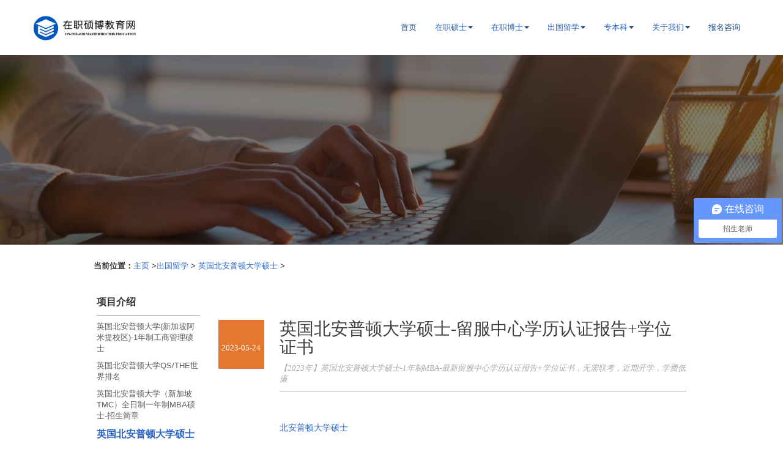

--- FILE ---
content_type: text/html; charset=utf-8
request_url: http://www.topeducation.cn/chuguoliuxue/northampton/899.html
body_size: 8374
content:
<!DOCTYPE html>
<html>
<head>
<meta http-equiv="Content-Type" content="text/html; charset=utf-8">
<title>英国北安普顿大学硕士-留服中心学历认证报告+学位证书</title>
<meta name="keywords" content="英国北安普顿大学,1年制MBA,留服中心学历认证报告,学位证书" />
<meta name="description" content="【2023年】英国北安普顿大学硕士-1年制MBA-最新留服中心学历认证报告+学位证书，无需联考，近期开学，学费低廉" />
<meta name="apple-touch-fullscreen" content="yes">
<meta name="apple-mobile-web-app-capable" content="yes"/>
<meta name="apple-mobile-web-app-status-bar-style" content="black-translucent"/>
<meta name="viewport" content="width=device-width, initial-scale=1.0, maximum-scale=1.0, user-scalable=no"/>
<meta name="renderer" content="webkit">
<link type="text/css" href="/thirdparty_css/jquery.fancybox.min.css" rel="stylesheet" media="all">
<link type="text/css" href="/thirdparty_css/font-awesome.min.css" rel="stylesheet" media="all">
<link type="text/css" href="/thirdparty_css/animate.css" rel="stylesheet" media="all">
<link type="text/css" href="/thirdparty_css/bootstrap.min.css" rel="stylesheet" media="all">
<link type="text/css" href="/css/pack.built.8dfbac9c.cache.css" rel="stylesheet" media="all">
<link type="text/css" href="/css/fenye.css" rel="stylesheet" media="all">

<script>
    coolsite360={
        PlayerPlugins:[]
    } ;
    </script>
<link type="text/css" href="/css/global_main.css" rel="stylesheet">
<!--[if lte IE 8]>
      <link type="text/css" href="./styles_forie.css" rel="stylesheet">
      <script type="text/javascript" src="./thirdparty_js/respond.src.js"></script>
    <![endif]-->

<script type="text/javascript">
      if(navigator.appVersion.match(/MSIE [678]./i)==null){
        document.writeln('<link type="text/css" href="/css/styles.css" rel="stylesheet">')
      }
	  
	  var c_data=c_data||{}; c_data.animations = []; c_data.timelines = []; c_data.actions = []
    </script>
<script type="text/javascript" src="/js/page1_data.js"></script>
<script type="text/javascript" src="/thirdparty_js/jquery.min.js"></script>
<script type="text/javascript" src="/thirdparty_js/bootstrap.min.js"></script>
<!-- <script type="text/javascript" src="/thirdparty_js/vue-bundle.min.js"></script> -->

<!--[if lt ie 9]>
    <script type="text/javascript" src="/thirdparty_js/html5shiv.js"></script>
    <script type="text/javascript" src="/thirdparty_js/selectivizr-min.js"></script>
    <script type="text/javascript" src="/thirdparty_js/respond.src.js"></script>
    <link href="/thirdparty_js/respond-proxy.html" id="respond-proxy" rel="respond-proxy" />
    <link href="/thirdparty_js/respond.proxy.gif" id="respond-redirect" rel="respond-redirect" />
    <script src="/thirdparty_js/respond.proxy.js"></script>
    <![endif]-->

</head>

<body class="body_Fe6Wh2">
<div class="container-fluid cst_navcontainer c-section cbsect_770c550f" data-c_spy="scroll" data-c_tl_id="tl_f83f28f0" id="section73ef9f42">
  <nav class="navbar nav_style_01 c-navbar cbnavb_bcfb4b3e">
    <div class="container cst_navcontainer cbnavc_1dca01b3">
      <div class="navbar-header c-navheader cbnavh_d268aa56">
        <button class="navbar-toggle c-navmenubutton cbnavm_e671afb5" data-target="#navmenu_6318174d167b7af4" data-toggle="collapse" switch-class="c-state1" switch-selector=".navbar-collapse" type="button"> <span class="sr-only c-span cbspan_2871d45e"> Toggle navigation </span> <span class="icon-bar c-nav-btn-span cbspan_b61e2e48"> </span> <span class="icon-bar c-nav-btn-span cbspan_a5b14ec9"> </span> <span class="icon-bar c-nav-btn-span cbspan_a8f85f1d"> </span> </button>
        <a class="navbar-toggle-desktop hidden-xs c-linkblock cblink_710d1eca" data-c_act_id="act_eb360d5c" href="http://www.topeducation.cn"> <i class="fa fa-bars c-icon cbicon_ee949c2c" data-c_e_id="icon1fac4612" switch-class="c-state1" switch-selector=".navbar-collapse"> </i> <i class="fa fa-remove c-icon cbicon_f8b3764e" data-c_e_id="iconaf5904a3"> </i> </a> <a class="navbar-brand c-navbrand cbnavb_393846fe" href="/">
        <p> <br/>
        </p>
        </a> </div>
      <div class="collapse navbar-collapse c-navcollapse cbnavc_70fb958d" data-c_e_id="navcollapseb9aaba37" id="navmenu_6318174d167b7af4">
        <ul class="nav navbar-nav navbar-right c-navlist cbnavl_5ba70ec9">
          <li class="c-navlistitem cbnavl_cfc0b704"> <a class="c-navlink cbnavl_d3a5948e" data-c_spy="scroll" href="/"> 首页 </a> </li>
          
                    <li class="dropdown c-dropdown navdropdown_JG4FSy"> <a class="dropdown-toggle cbnavl_d3a5948e" data-toggle="dropdown" type="button"> <span class="droptextspan_qGGBt1"> 在职硕士 </span> <span class="caret c-span span_NO6c51"> </span> </a>
            <ul class="dropdown-menu c-dropdown-menu dropdownmenu_ugRHg8" role="menu">
                           <li class="c-dropdown-listitem dropdownlistitem_I9JpOQ" role="presentation"> <a class="c-dropdown-textlink dropdowntextlink_TGzgjU" href="https://www.topeducation.cn/zaizhishuoshi/zzsszsjz/" role="menuitem" tabindex="-1"> 在职硕士招生简章 </a> </li>
                            <li class="c-dropdown-listitem dropdownlistitem_I9JpOQ" role="presentation"> <a class="c-dropdown-textlink dropdowntextlink_TGzgjU" href="https://www.topeducation.cn/zaizhishuoshi/laemba/" role="menuitem" tabindex="-1"> 里昂商学院在职EMBA </a> </li>
                            <li class="c-dropdown-listitem dropdownlistitem_I9JpOQ" role="presentation"> <a class="c-dropdown-textlink dropdowntextlink_TGzgjU" href="https://www.topeducation.cn/zaizhishuoshi/mba/" role="menuitem" tabindex="-1"> 天津财经大学国际MBA </a> </li>
                            <li class="c-dropdown-listitem dropdownlistitem_I9JpOQ" role="presentation"> <a class="c-dropdown-textlink dropdowntextlink_TGzgjU" href="https://www.topeducation.cn/zaizhishuoshi/sgkemba/" role="menuitem" tabindex="-1"> 上海国家会计学院EMBA </a> </li>
                            <li class="c-dropdown-listitem dropdownlistitem_I9JpOQ" role="presentation"> <a class="c-dropdown-textlink dropdowntextlink_TGzgjU" href="https://www.topeducation.cn/zaizhishuoshi/nkjmss/" role="menuitem" tabindex="-1"> 南开国际经贸关系硕士 </a> </li>
                            <li class="c-dropdown-listitem dropdownlistitem_I9JpOQ" role="presentation"> <a class="c-dropdown-textlink dropdowntextlink_TGzgjU" href="https://www.topeducation.cn/zaizhishuoshi/nkyg/" role="menuitem" tabindex="-1"> 南开医院管理硕士 </a> </li>
                            <li class="c-dropdown-listitem dropdownlistitem_I9JpOQ" role="presentation"> <a class="c-dropdown-textlink dropdowntextlink_TGzgjU" href="https://www.topeducation.cn/zaizhishuoshi/nkjy/" role="menuitem" tabindex="-1"> 南开教育与领导管理硕士 </a> </li>
                          </ul>
          </li>
                    <li class="dropdown c-dropdown navdropdown_JG4FSy"> <a class="dropdown-toggle cbnavl_d3a5948e" data-toggle="dropdown" type="button"> <span class="droptextspan_qGGBt1"> 在职博士 </span> <span class="caret c-span span_NO6c51"> </span> </a>
            <ul class="dropdown-menu c-dropdown-menu dropdownmenu_ugRHg8" role="menu">
                           <li class="c-dropdown-listitem dropdownlistitem_I9JpOQ" role="presentation"> <a class="c-dropdown-textlink dropdowntextlink_TGzgjU" href="https://www.topeducation.cn/zaizhiboshi/bszsjz/" role="menuitem" tabindex="-1"> 在职博士招生简章 </a> </li>
                            <li class="c-dropdown-listitem dropdownlistitem_I9JpOQ" role="presentation"> <a class="c-dropdown-textlink dropdowntextlink_TGzgjU" href="https://www.topeducation.cn/zaizhiboshi/flb/" role="menuitem" tabindex="-1"> 菲律宾国父大学留学博士 </a> </li>
                            <li class="c-dropdown-listitem dropdownlistitem_I9JpOQ" role="presentation"> <a class="c-dropdown-textlink dropdowntextlink_TGzgjU" href="https://www.topeducation.cn/zaizhiboshi/mljdxbs/" role="menuitem" tabindex="-1"> 马来西亚马六甲大学博士 </a> </li>
                            <li class="c-dropdown-listitem dropdownlistitem_I9JpOQ" role="presentation"> <a class="c-dropdown-textlink dropdowntextlink_TGzgjU" href="https://www.topeducation.cn/zaizhiboshi/ymlobs/" role="menuitem" tabindex="-1"> 伊密里欧学院博士 </a> </li>
                            <li class="c-dropdown-listitem dropdownlistitem_I9JpOQ" role="presentation"> <a class="c-dropdown-textlink dropdowntextlink_TGzgjU" href="https://www.topeducation.cn/zaizhiboshi/flblxmdxbs/" role="menuitem" tabindex="-1"> 菲律宾莱西姆大学博士 </a> </li>
                            <li class="c-dropdown-listitem dropdownlistitem_I9JpOQ" role="presentation"> <a class="c-dropdown-textlink dropdowntextlink_TGzgjU" href="https://www.topeducation.cn/zaizhiboshi/kjdxbs/" role="menuitem" tabindex="-1"> 菲律宾科技大学博士 </a> </li>
                            <li class="c-dropdown-listitem dropdownlistitem_I9JpOQ" role="presentation"> <a class="c-dropdown-textlink dropdowntextlink_TGzgjU" href="https://www.topeducation.cn/zaizhiboshi/zaizhiboshi/" role="menuitem" tabindex="-1"> 985、211工程院校-在职博士 </a> </li>
                          </ul>
          </li>
                    <li class="dropdown c-dropdown navdropdown_JG4FSy"> <a class="dropdown-toggle cbnavl_d3a5948e" data-toggle="dropdown" type="button"> <span class="droptextspan_qGGBt1"> 出国留学 </span> <span class="caret c-span span_NO6c51"> </span> </a>
            <ul class="dropdown-menu c-dropdown-menu dropdownmenu_ugRHg8" role="menu">
                           <li class="c-dropdown-listitem dropdownlistitem_I9JpOQ" role="presentation"> <a class="c-dropdown-textlink dropdowntextlink_TGzgjU" href="https://www.topeducation.cn/chuguoliuxue/northampton/" role="menuitem" tabindex="-1"> 英国北安普顿大学硕士 </a> </li>
                            <li class="c-dropdown-listitem dropdownlistitem_I9JpOQ" role="presentation"> <a class="c-dropdown-textlink dropdowntextlink_TGzgjU" href="https://www.topeducation.cn/chuguoliuxue/TEESSIDE/" role="menuitem" tabindex="-1"> 英国提赛德大学硕士 </a> </li>
                            <li class="c-dropdown-listitem dropdownlistitem_I9JpOQ" role="presentation"> <a class="c-dropdown-textlink dropdowntextlink_TGzgjU" href="https://www.topeducation.cn/chuguoliuxue/upmcyxss/" role="menuitem" tabindex="-1"> 博特拉大学-创业学硕士 </a> </li>
                            <li class="c-dropdown-listitem dropdownlistitem_I9JpOQ" role="presentation"> <a class="c-dropdown-textlink dropdowntextlink_TGzgjU" href="https://www.topeducation.cn/chuguoliuxue/cglx/" role="menuitem" tabindex="-1"> 伊利诺伊大学芝加哥分校mba </a> </li>
                            <li class="c-dropdown-listitem dropdownlistitem_I9JpOQ" role="presentation"> <a class="c-dropdown-textlink dropdowntextlink_TGzgjU" href="https://www.topeducation.cn/chuguoliuxue/Greenwich/" role="menuitem" tabindex="-1"> 英国格林威治大学硕士 </a> </li>
                            <li class="c-dropdown-listitem dropdownlistitem_I9JpOQ" role="presentation"> <a class="c-dropdown-textlink dropdowntextlink_TGzgjU" href="https://www.topeducation.cn/chuguoliuxue/liuxue/" role="menuitem" tabindex="-1"> 全奖学金留美项目 </a> </li>
                            <li class="c-dropdown-listitem dropdownlistitem_I9JpOQ" role="presentation"> <a class="c-dropdown-textlink dropdowntextlink_TGzgjU" href="https://www.topeducation.cn/chuguoliuxue/gld/" role="menuitem" tabindex="-1"> 英国格林多大学工商管理硕士 </a> </li>
                          </ul>
          </li>
                    <li class="dropdown c-dropdown navdropdown_JG4FSy"> <a class="dropdown-toggle cbnavl_d3a5948e" data-toggle="dropdown" type="button"> <span class="droptextspan_qGGBt1"> 专本科 </span> <span class="caret c-span span_NO6c51"> </span> </a>
            <ul class="dropdown-menu c-dropdown-menu dropdownmenu_ugRHg8" role="menu">
                           <li class="c-dropdown-listitem dropdownlistitem_I9JpOQ" role="presentation"> <a class="c-dropdown-textlink dropdowntextlink_TGzgjU" href="https://www.topeducation.cn/zhuanbenke/tmc/" role="menuitem" tabindex="-1"> 新加坡TMC学院专本科 </a> </li>
                          </ul>
          </li>
                    <li class="dropdown c-dropdown navdropdown_JG4FSy"> <a class="dropdown-toggle cbnavl_d3a5948e" data-toggle="dropdown" type="button"> <span class="droptextspan_qGGBt1"> 关于我们 </span> <span class="caret c-span span_NO6c51"> </span> </a>
            <ul class="dropdown-menu c-dropdown-menu dropdownmenu_ugRHg8" role="menu">
                           <li class="c-dropdown-listitem dropdownlistitem_I9JpOQ" role="presentation"> <a class="c-dropdown-textlink dropdowntextlink_TGzgjU" href="https://www.topeducation.cn/guanyuwomen/lianxiwomen/" role="menuitem" tabindex="-1"> 联系我们 </a> </li>
                            <li class="c-dropdown-listitem dropdownlistitem_I9JpOQ" role="presentation"> <a class="c-dropdown-textlink dropdowntextlink_TGzgjU" href="https://www.topeducation.cn/guanyuwomen/gongsijieshao/" role="menuitem" tabindex="-1"> 公司介绍 </a> </li>
                          </ul>
          </li>
          	<li class="c-navlistitem cbnavl_cfc0b704"> <a class="c-navlink cbnavl_d3a5948e" data-c_spy="scroll" href="http://www.topeducation.cn/index.php?c=category&id=79"> 报名咨询 </a> </li>
        </ul>
      </div>
    </div>
  </nav>
</div><div class="container-fluid c-section section_V7zaYQ">
  <div class="c-slider slider_fwIDOZ" data-c_slider_args="type:2;ap:1;ti:4">
    <div class="c-slider-mask c-transition-containment slidermask_xBOkFZ">
      <div class="c-slide c-transition-item slide_w8v8Rd">
        <!--<div class="container c-container container_YXkJ2p">
          <h1 class="c-heading heading_NsLDmk"> </h1>
          <p class="paragraph_AWl6Nu">  <br/>
            <br/>
          </p>
        </div>-->
      </div>
    </div>
    <a class="hidden-lg hidden-md hidden-sm hidden-xs c-leftarrow leftarrow_RLToUZ" href="#"> <i class="fa fa-angle-left c-icon c-icon-arrowicon icon_gke0Y8"> </i> </a> <a class="hidden-lg hidden-md hidden-sm hidden-xs c-rightarrow rightarrow_e9O9iF" href="#"> <i class="fa fa-angle-right c-icon c-icon-arrowicon icon_xg3ime"> </i> </a>
    <!--<div class="c-slider-nav c-round slidernav_BMliKL">
      <div class="c-slider-nav-dot slidernavdot_X48Vp7"> </div>
      <div class="c-slider-nav-dot slidernavdot_aaRVZE"> </div>
      <div class="c-slider-nav-dot slidernavdot_uLRguD"> </div>
    </div>-->
  </div>
</div>
<div class="container-fluid c-section section_SUX8yx" data-c_tl_id="tl_46188d80" id="section8d3a211c">
  <div class="container c-container container_F9fIIF">
  <div class="position_19"><strong>当前位置：</strong><a href="https://www.topeducation.cn/">主页</a> ><a href="https://www.topeducation.cn/chuguoliuxue/">出国留学</a> > <a href="https://www.topeducation.cn/chuguoliuxue/northampton/">英国北安普顿大学硕士</a> > </div>
    <!--<div class="textblock_GYW0nr">
      <h2 class="skin-font-color5"> <span style="font-size: 18pt;"> <span style="font-family: arial, helvetica, sans-serif;"> Latest </span> <strong> <span class="bold" style="font-family: arial, helvetica, sans-serif;"> news </span> </strong> </span> </h2>
      <p> <br class="Apple-interchange-newline"/>
        <br/>
      </p>
    </div>-->
    <div class="row c-row row_nqwpDr">
      <div class="col-lg-9 col-md-9 col-sm-12 col-xs-12 c-column column_eK6fKV">
   
        <p class="paragraph_6BArMe"> 项目介绍  </p>
         
        <ul class="c-list list_3L0xdZ">
        <a href="https://www.topeducation.cn/chuguoliuxue/northampton/890.html">
          <li class="c-listitem listitem_okkMj3">
            <p class="paragraph_J1EmBU"> 英国北安普顿大学(新加坡阿米提校区)-1年制工商管理硕士 </p>
             </li></a>
         <a href="https://www.topeducation.cn/chuguoliuxue/northampton/870.html">
          <li class="c-listitem listitem_okkMj3">
            <p class="paragraph_J1EmBU"> 英国北安普顿大学QS/THE世界排名 </p>
             </li></a>
         <a href="https://www.topeducation.cn/chuguoliuxue/northampton/865.html">
          <li class="c-listitem listitem_okkMj3">
            <p class="paragraph_J1EmBU"> 英国北安普顿大学（新加坡TMC）全日制一年制MBA硕士-招生简章 </p>
             </li></a>
                 </ul>

<!--        <p class="paragraph_Gb5mlR"> Waylon Thornton </p>-->
     
        
 <p class="paragraph_6BArMe">   <a href="https://www.topeducation.cn/chuguoliuxue/northampton/"  title="查看更多" >   英国北安普顿大学硕士 </a></p>
  
           
<!--        <p class="paragraph_Gb5mlR"> Waylon Thornton </p>-->
         <ul class="c-list list_3L0xdZ">
        <a href="https://www.topeducation.cn/chuguoliuxue/northampton/869.html">
          <li class="c-listitem listitem_okkMj3">
            <p class="paragraph_J1EmBU"> 英国北安普顿大学-工商管理硕士MBA 2022年10月新学期开班在即！ </p>
             </li></a>
     <div class="c-div cbdiv_cf21fbe6">
                    <label class="cst_date c-label cblabe_fdd87045">  2023-05-24   </label>
                  </div>
         <a href="https://www.topeducation.cn/chuguoliuxue/northampton/899.html">
          <li class="c-listitem listitem_okkMj3">
            <p class="paragraph_J1EmBU"> 英国北安普顿大学硕士-留服中心学历认证报告+学位证书 </p>
             </li></a>
     <div class="c-div cbdiv_cf21fbe6">
                    <label class="cst_date c-label cblabe_fdd87045">  2023-05-24   </label>
                  </div>
         <a href="https://www.topeducation.cn/chuguoliuxue/northampton/873.html">
          <li class="c-listitem listitem_okkMj3">
            <p class="paragraph_J1EmBU"> 英国北安普顿大学硕士（1年制MBA）-入学答疑 </p>
             </li></a>
     <div class="c-div cbdiv_cf21fbe6">
                    <label class="cst_date c-label cblabe_fdd87045">  2023-05-24   </label>
                  </div>
         <a href="https://www.topeducation.cn/chuguoliuxue/northampton/871.html">
          <li class="c-listitem listitem_okkMj3">
            <p class="paragraph_J1EmBU"> 新加坡TMC学院 </p>
             </li></a>
     <div class="c-div cbdiv_cf21fbe6">
                    <label class="cst_date c-label cblabe_fdd87045">  2023-05-24   </label>
                  </div>
         <a href="https://www.topeducation.cn/chuguoliuxue/northampton/865.html">
          <li class="c-listitem listitem_okkMj3">
            <p class="paragraph_J1EmBU"> 英国北安普顿大学（新加坡TMC）全日制一年制MBA硕士-招生简章 </p>
             </li></a>
     <div class="c-div cbdiv_cf21fbe6">
                    <label class="cst_date c-label cblabe_fdd87045">  2023-05-24   </label>
                  </div>
         
        </ul>

         
        <div class="c-div div_edVLxv">
 <div class="row c-row">
  <div class="col-lg-6 col-md-6 col-sm-6 col-xs-12 c-column column_zDvCEA">
   <div class="c-div div_GOUTzL">
    <img class="c-image image_bNs2Z6" src="https://www.topeducation.cn/uploadfile/202111/9520744eae8cffa.png"/>
   </div>
  </div>
  <div class="col-lg-6 col-md-6 col-sm-6 col-xs-12 c-column column_YJ9TFw">
   <div class="c-div div_pejomm you">
   <a href="https://www.topeducation.cn/chuguoliuxue/northampton/"> <p class="paragraph_KNpAwp cccc">
英国北安普顿大学硕士    </p></a>
   </div>
  </div>
 </div>
</div>

      </div>
      
      <div class="col-lg-3 col-md-3 col-sm-12 col-xs-12 c-column column_D0kQry">
        <div class="c-div div_TYmoFI"> 

          <div class="c-div div_cseryu">
            <div class="hidden-xs c-div div_XAMaQD">
              <h1 class="c-heading heading_aWnp4U">  </h1>
              <p class="paragraph_OwgTi6"> 2023-05-24  </p>
            </div>
            <div class="c-div div_2jJrZ6">
              <div class="c-div div_4pT0vu">
                <h1 class="c-heading heading_ZOgxjv" data-c_act_id="M_177d5cae6d3ae46b8606796b92d990a5|M_beea075b3fa018c6da95b0d6bc16061a" data-c_e_id="heading_fbd864a6e89dfd26"> 英国北安普顿大学硕士-留服中心学历认证报告+学位证书  </h1>
                <p class="paragraph_giz24e"> 【2023年】英国北安普顿大学硕士-1年制MBA-最新留服中心学历认证报告+学位证书，无需联考，近期开学，学费低廉 </p>
              </div>
              <p class="paragraph_zHpOvV"> <p><a href="http://www.topeducation.cn/chuguoliuxue/northampton/" target="_self"><span style="font-size: 14px;"><span style="font-size: 14px;">北安普顿大学</span>硕士</span></a></p><p><span style="font-size: 14px;">北安普顿大学是一所成立于1942年的英国大学，是首批获得中国教育部认证和英国边境管理局认可的英国国立综合性大学。教学质量和硬件设施使北安普顿大学成为英国新兴大学的代表。</span></p><p><span style="color: rgb(192, 0, 0);"><strong><span style="font-size: 14px;">入学优势：</span></strong></span><span style="font-size: 14px;">雅思/托福成绩或相关其他语言证明：拥有雅思/托福成绩直接入学，或者学校/工作单位出具相关语言能力证明。</span></p><p><span style="color: rgb(192, 0, 0);"><strong><span style="font-size: 14px;">毕业优待：</span></strong></span><span style="font-size: 14px;">享受留学生待遇，外地户籍按政策加分。</span></p><p><span style="color: rgb(192, 0, 0);"><strong><span style="font-size: 14px;">学制短，早入学早毕业：</span></strong></span><span style="font-size: 14px;">一年制硕士，比国内学校时间更短，更早完成学业。</span></p><p><span style="color: rgb(192, 0, 0);"><strong><span style="font-size: 14px;">学费更贴近国内工薪家庭：</span></strong></span><span style="font-size: 14px;">学费更低，适合更多家庭，满足孩子出国留学的梦想（60天）。</span></p><p><span style="color: rgb(192, 0, 0);"><strong><span style="font-size: 14px;">拿世界名校学位：</span></strong></span><span style="font-size: 14px;">亚洲就读，拿世界名校学位：新加坡就读，拿英国名校硕士学位。</span></p><p><span style="color: rgb(192, 0, 0);"><strong><span style="font-size: 14px;">英国学校就读研究生：</span></strong></span><span style="font-size: 14px;">选择英国学校就读研究生：英国北安普顿大学读MBA课程，手续更简便。</span></p><p><span style="color: rgb(192, 0, 0);"><strong><span style="font-size: 14px;">华语、英语通用：</span></strong></span><span style="font-size: 14px;">不管是旅游或移民无语言障碍：在新加坡生活，国内学生有先天语言优势，不用担心前期因语言沟通造成入学或生活的影响。</span></p><p><span style="color: rgb(192, 0, 0);"><strong><span style="font-size: 14px;">开班时间灵活：</span></strong></span><span style="font-size: 14px;">每年3月、6月、9月三期开学，不用担心入学时间的浪费。</span></p><p style="text-align: center;"><img src="http://www.topeducation.cn/uploadfile/ueditor/image/202305/1684914923cfbef1.jpg" style="width: 50%; height: 50%;" title="英国北安普顿大学硕士-留服中心学历认证报告" alt="英国北安普顿大学硕士-留服中心学历认证报告" width="493" height="675"/></p><p style="text-align: center;"><em><span style="color: rgb(127, 127, 127);">【英国北安普顿大学硕士-留服中心学历认证报告】</span></em></p><p><span style="color: rgb(127, 127, 127);"><br/></span></p><p style="text-align: center;"><img src="http://www.topeducation.cn/uploadfile/ueditor/image/202305/1684914924d97754.jpg" style="width: 50%; height: 50%;" title="英国北安普顿大学硕士-毕业证书" alt="英国北安普顿大学硕士-毕业证书" width="493" height="657"/></p><p style="text-align: center;"><em><span style="color: rgb(127, 127, 127);">【英国北安普顿大学硕士-毕业证书】</span></em></p><p><br/></p></p>
        <!--      <a class="c-textlink textlink_JIaOfq" href="https://www.topeducation.cn/chuguoliuxue/northampton/"> 查看更多内容 </a> </div>-->
          </div>
       
        </div>
		<ul class="pager pager-round">
<li class="previous "> 

上一篇：<a href="https://www.topeducation.cn/chuguoliuxue/northampton/890.html">英国北安普顿大学(新加坡阿米提校区)-1年制工商管理硕士</a>
</li>
<li class="next "> 下一篇：没有了
 </li>
</ul>
      </div>
      
    </div>
	<div class="met-shownews-footer">

</div>
    <!--<div class="pageccc" style="clear:both;"><div class="plllko"></div></div>-->
  </div>
  

      <div class="container-fluid c-section section_YhzxHJ">
  <div class="container c-container container_ZHiBqk">
    <div class="row c-row row_xyGtmF">
      <div class="col-lg-6 col-md-6 col-sm-6 col-xs-12 c-column column_2hIoym">
        <div class="c-div div_mU4emb">
          <h1 class="c-heading heading_GuMzrB"> 项目咨询、课程试听</h1>
          <p class="paragraph_Z6RE0o">&nbsp;</p>
        </div>
        <p class="paragraph_w1iEVT"> 若您对项目有兴趣或者任何疑问，请留下您的信息，我们将会尽快与您联系。 </p>
      </div>
      <div class="col-lg-6 col-md-6 col-sm-6 col-xs-12 c-column column_bssZ0r">
		<h1 class="c-heading heading_GuMzrB"> 在线报名 </h1>
         <form action="/index.php?s=form&c=zxly&m=post" class="form-horizontal" method="post" name="myform" id="myform" autocomplete="off">
        <div class="row c-row row_IrZZwd">
<input name="is_form" type="hidden" value="1">
<input name="is_admin" type="hidden" value="0">
<input name="is_tips" type="hidden" value="">
<input name="csrf_test_name" type="hidden" value="98a01f4f6a484355cba604e223cf2901">
<input type="hidden" name="data[input3]" id="dr_input3" value="英国北安普顿大学硕士：https://www.topeducation.cn/chuguoliuxue/northampton/"   />
          <div class="col-lg-4 col-md-4 col-sm-4 col-xs-12 c-column column_8h4D5K">
            <input class="c-input input_f25WY3" name="data[title]" placeholder="姓名" type="text" required oninvalid="setCustomValidity('请输入您的姓名！');" oninput="setCustomValidity('');"  />
          </div>
          <div class="col-lg-4 col-md-4 col-sm-4 col-xs-12 c-column column_U8usZC">
            <input class="c-input input_f25WY3" name="data[input2]" placeholder="电话" type="text" required oninvalid="setCustomValidity('请输入您的联系电话！');" oninput="setCustomValidity('');" />
          </div>
        </div>
<!--        <textarea class="c-input c-textarea" style="height:50px" name="data[textarea]" placeholder="简单信息">
     </textarea>-->
           
 <button type="button" onclick="dr_ajax_submit('/index.php?s=form&c=zxly&m=post', 'myform', '', '')"  class='btn c-button button_FzZgUK' style=" clear:both;float: left;margin-top: 20px;"> 提 交</button>


       </form>
 
        </div>
    </div>
  </div>
</div>



</div>

<div class="container-fluid cst_sectionBlock c-section cbsect_ccdf8f5e" data-c_tl_id="tl_6836a103" id="section92f04421">
  <div class="container cst_container_base c-container-1 cbcont_c3dfc228">
    <div class="cst_footer_listGroup cst_topBorder c-div cbdiv_9b85173d">
      <div class="cst_flex cst_v_spliteline c-div cs-repeatable cbdiv_74089139">
        <div class="cst_flexitem c-div cbdiv_eb6dd794">
          <ul class="cst_textLinkstyle c-list cblist_a9fbb189">
            <li class="c-listitem cblist_b99ab3ea">
              <h4 class="c-heading cbhead_8da53a11"> CONTACT </h4>
              <h5 class="c-heading youziku-e094346a5670469eaacd0dcc3afa6f0d cbhead_d246aa42"> 联系我们: </h5>
            </li>
            <li class="c-listitem cblist_b99ab3ea"> <i class="fa fa-map-marker c-icon cbicon_11e7855b"> </i>
              <p class="c-paragraph cbpara_682be3d3">北京海淀区学院路30号 <br/>
              </p>
            </li>
            <li class="c-listitem cblist_b99ab3ea"> <i class="fa fa-envelope-o c-icon cbicon_11e7855b"> </i>
              <p class="c-paragraph cbpara_682be3d3"> 3361352229@qq.com </p>
            </li>
            <li class="c-listitem cblist_b99ab3ea"> <i class="fa fa-phone c-icon cbicon_11e7855b"> </i>
              <p class="c-paragraph cbpara_682be3d3"> 17600323570（微信同号） </p>
            </li>
          </ul>
        </div>
        <div class="cst_flexitem c-div cbdiv_eb6dd794">
          <ul class="cst_textLinkstyle c-list cblist_a9fbb189">
            <li class="c-listitem cblist_b99ab3ea">
              <h4 class="c-heading cbhead_8da53a11"> SOCIAL LINKS </h4>
              <h5 class="c-heading youziku-e094346a5670469eaacd0dcc3afa6f0d cbhead_d246aa42"> 关注我们: </h5>
            </li>
            <li class="c-listitem cblist_b99ab3ea"> <i class="fa fa-wechat c-icon cbicon_11e7855b"> </i> <a class="c-textlink cbtext_15387aa9" href="#"> 微信：zhongyujiaoyu06 </a> </li>
        <!--   <li class="c-listitem cblist_b99ab3ea"> <i class="fa fa-weibo c-icon cbicon_11e7855b"> </i> <a class="c-textlink cbtext_15387aa9" href="https://weibo.com/"> 新浪微博：专注硕博 </a> </li>--> 
            <li class="c-listitem cblist_b99ab3ea"> <i class="fa fa-qq c-icon cbicon_11e7855b"> </i> <a class="c-textlink cbtext_15387aa9" href="http://wpa.qq.com/msgrd?v=3&uin=3361352229&site=qq&menu=yes"> QQ：3361352229 </a> </li>
          </ul>
        </div>
        <div class="cst_flexitem c-div cbdiv_eb6dd794">
          <ul class="cst_textLinkstyle c-list cblist_a9fbb189">
            <li class="c-listitem cblist_b99ab3ea">
              <h4 class="c-heading cbhead_8da53a11"> LINKS </h4>
              <h5 class="c-heading youziku-e094346a5670469eaacd0dcc3afa6f0d cbhead_d246aa42"> 链接: </h5>
            </li>
            
            
            <li class="c-listitem cblist_b99ab3ea"> <i class="fa fa-angle-right c-icon cbicon_11e7855b"> </i> <a class="c-textlink cbtext_15387aa9" href='http://www.liangemba.com'> 北邮-里昂商学院EMBA </a> </li>
			      
        	 
            
            <li class="c-listitem cblist_b99ab3ea"> <i class="fa fa-angle-right c-icon cbicon_11e7855b"> </i> <a class="c-textlink cbtext_15387aa9" href='http://www.twubjmba.com/'> 天津财经大学国际MBA </a> </li>
			      
        	 
            
            <li class="c-listitem cblist_b99ab3ea"> <i class="fa fa-angle-right c-icon cbicon_11e7855b"> </i> <a class="c-textlink cbtext_15387aa9" href='http://www.topeducation.cn/chuguoliuxue/northampton/'> 英国北安普顿工商管理硕士 </a> </li>
			      
        	 
            
            <li class="c-listitem cblist_b99ab3ea"> <i class="fa fa-angle-right c-icon cbicon_11e7855b"> </i> <a class="c-textlink cbtext_15387aa9" href='http://www.topeducation.cn/chuguoliuxue/cglx/'> 美国留学一年制MBA </a> </li>
			      
        	 
            
            <li class="c-listitem cblist_b99ab3ea"> <i class="fa fa-angle-right c-icon cbicon_11e7855b"> </i> <a class="c-textlink cbtext_15387aa9" href='http://abroad-education.cn/'> 海外留学_申请_费用_攻略_指南 </a> </li>
			      
        	          
          </ul>
        </div>
        <div class="cst_flexitem c-div cbdiv_eb6dd794">
          <ul class="cst_textLinkstyle c-list cblist_a9fbb189">
            <li class="c-listitem cblist_b99ab3ea">
              <h4 class="c-heading cbhead_8da53a11"> WeChat </h4>
              <h5 class="c-heading youziku-e094346a5670469eaacd0dcc3afa6f0d cbhead_d246aa42"> 2025招生信息: </h5>
              <p class="c-paragraph cbpara_0b182930"> <img class="wxp" src="/uploads/company/company.jpg"/> </br>微信在线咨询</br>获取项目最新招简</p>
            </li>
          </ul>
        </div>
      </div>
    </div>
    
    <div class="cst_footer_copyright cst_topBorder c-div cbdiv_721d3f52">
      <div class="cst_textLinkstyle cst_flex_between c-div cbdiv_4cc16558">
        <div class="c-div cbdiv_5fc28158">
          <p class="c-paragraph cbpara_769efa36"> © 2010-2025  </p>
        </div>
        <div class="c-div cbdiv_1c315d76"> <a class="c-textlink cbtext_4753e40f" href="http://beian.miit.gov.cn"> 京ICP备09068780号-6</a> </div>
      </div>
    </div>
  </div>
</div>
<div id="browser-tip" style="position:fixed; top:0; left:0; right:0; z-index:9999; height:30px; line-height:33px; padding:10px 0 9px; text-indent:30px; font-size:15px; background:#fcf8e3; border-bottom:1px solid #fbeed5; width:100%;display:none;">
  <button type="button" class="close" data-dismiss="modal" aria-hidden="true" style="display:block; float:right; z-index:9999; line-height:36px; margin-right: 0px;padding:0; font-size:32px; color:#666; box-shadow: 0; text-shadow:none; text-align:center; filter:alpha(opacity=100); -khtml-opacity:1; opacity:1;" onclick="hide()">×</button>
  <p style="text-align: center;">您当前使用的浏览器版本较低，为使您获得更好的操作体验，我们推荐您使用：<span style="margin-left:10px;"><a href="http://windows.microsoft.com/zh-cn/internet-explorer/download-ie" target="_blank">IE</a><a href="http://www.google.com/intl/zh-CN/chrome/" target="_blank">google</a><a href="http://www.mozilla.org/zh-CN/firefox/new/" target="_blank">firefox</a><a href="http://support.apple.com/zh_CN/downloads/#safari" target="_blank">safari</span></p>
</div>
<script> var _hmt = _hmt || []; (function() { var hm = document.createElement("script"); hm.src = "https://hm.baidu.com/hm.js?848f9eead48a7349eba7a2441fd01d71"; var s = document.getElementsByTagName("script")[0]; s.parentNode.insertBefore(hm, s); })(); </script>
 
<script>
    $(function () {
        $.ajax({ type: "GET",dataType:"json", url: "/index.php?s=api&c=run&is_ajax=1&num=5" });
    });
</script>
<script>
var _hmt = _hmt || [];
(function() {
  var hm = document.createElement("script");
  hm.src = "https://hm.baidu.com/hm.js?848f9eead48a7349eba7a2441fd01d71";
  var s = document.getElementsByTagName("script")[0]; 
  s.parentNode.insertBefore(hm, s);
})();
</script>
</body>
<script>
    var page_slug = 'page1';
</script>
<!-- 系统关键js(放在head标签内，用到了系统函数时必须引用) -->
<script type="text/javascript">var is_mobile_cms = '';</script>
<script src="https://www.topeducation.cn/api/language/zh-cn/lang.js" type="text/javascript"></script>
<script src="https://www.topeducation.cn/static/assets/js/cms.js" type="text/javascript"></script>
<!-- 系统关键js结束 -->
<!-- ie8 以下版本提示信息 -->
<!--[if lt ie 8]>
  <script type="text/javascript">
    window.onload=function(){
      document.getElementById('browser-tip').style.display = "block";
      document.getElementsByTagName('body')[0].style.paddingTop = "50px";
    }
    function hide(){
      document.getElementById('browser-tip').style.display = "none";
      document.getElementsByTagName('body')[0].style.paddingTop = "0px";
    }
  </script>
<![endif]-->

<script type="text/javascript" src="/thirdparty_js/jquery.fancybox.min.js"></script>
<script type="text/javascript" src="/thirdparty_js/headroom.min.js"></script>
<script type="text/javascript" src="/thirdparty_js/jQuery.headroom.min.js"></script>
<script type="text/javascript" src="/thirdparty_js/jarallax.min.js"></script>
<script type="text/javascript" src="/thirdparty_js/greensock/TweenMax.min.js"></script>
<script type="text/javascript" src="/thirdparty_js/greensock/plugins/DrawSVGPlugin.min.js"></script>
<script type="text/javascript" src="/thirdparty_js/greensock/plugins/MorphSVGPlugin.min.js"></script>
<script type="text/javascript" src="/thirdparty_js/vue-bundle.min.js"></script>
<script type="text/javascript" src="/js/vendor_c.bundle.built.9cae0925.cache.js"></script>
<script type="text/javascript" src="/js/pack.built.515a62c1.cache.js"></script>
<script type="text/javascript" src="/js/cst.built.426f7fd1.cache.js"></script>
</html>


--- FILE ---
content_type: text/css
request_url: http://www.topeducation.cn/css/pack.built.8dfbac9c.cache.css
body_size: 6458
content:
.c-transition-containment {
	position: absolute;
	width: 100%;
	height: 100%
}
.c-perspective {
	-webkit-perspective: 1500px;
	-moz-perspective: 1500px;
	perspective: 1500px
}
.c-transition-item {
	width: 100%;
	height: 100%;
	position: absolute;
	top: 0;
	left: 0;
	visibility: hidden;
	overflow: hidden;
	-webkit-backface-visibility: hidden;
	-moz-backface-visibility: hidden;
	backface-visibility: hidden;
	-webkit-transform: translate3d(0, 0, 0);
	-moz-transform: translate3d(0, 0, 0);
	transform: translate3d(0, 0, 0);
	-webkit-transform-style: preserve-3d;
	-moz-transform-style: preserve-3d;
	transform-style: preserve-3d;
	pointer-events: none
}
.c-transition-current, .c-transition-active, .no-js .c-transition-item {
	visibility: visible;
	z-index: 1
}
.c-transition-current {
	pointer-events: initial
}
.c-transition-top {
	z-index: 2
}
html:not(.c-modal-patch) {
	overflow-x: hidden
}
html, body {
	height: 100%
}
a:hover, a:focus {
	text-decoration: none
}
img, p, h1, h2, h3, h4, h5, h6 {
	-webkit-transform: translate3d(0, 0, 0);
	transform: translate3d(0, 0, 0)
}
.modal-title {
	-webkit-transform: none;
	transform: none
}
p, h1, h2, h3, h4, h5, h6, a {
	font-family: "Microsoft YaHei", "Hiragino Sans GB", SimHei, STHeiti
}
.c-section, .c-container, .c-container-1, .c-container-2, .c-row, .c-column, .c-div, .c-list, .c-listitem, .c-tabpane {
	min-height: 80px
}
.c-row {
	word-spacing: -4px
}
.c-column {
	word-spacing: normal
}
.c-embedcode {
	min-height: 30px
}
.c-contentview {
	min-height: 100px
}
.c-section {
	padding-left: 0;
	padding-right: 0
}
.c-section-switch {
	position: relative !important;
	height: 100%
}
.c-row {
	margin-left: 0;
	margin-right: 0;
	padding-right: 0;
	padding-left: 0
}

@media (min-width:1200px) {
.c-container {
	width: 940px
}
}

@media (min-width:1200px) {
.c-container-2 {
	width: 1070px
}
}

@media (min-width:1200px) {
.col-lg-2_4 {
	width: 20%
}
}

@media (min-width:992px) {
.col-md-2_4 {
	width: 20%
}
}

@media (min-width:768px) {
.col-sm-2_4 {
	width: 20%
}
}

@media (min-width:1200px) {
.c-modal-dialog {
	width: 980px
}
}
.c-button {
	background-color: #000000;
	color: #FFFFFF
}
.c-button:hover {
	background-color: #000000;
	color: #FFFFFF
}
.c-button:focus {
	background-color: #000000;
	color: #FFFFFF
}
.c-button:active {
	background-color: #000000;
	color: #FFFFFF
}
.c-image {
	height: auto;
	width: auto;
	max-width: 100%;
	display: inline-block
}
.c-slider {
	position: relative;
	overflow: hidden;
	min-height: 400px;
	background-color: rgba(153,153,153,0.5)
}
.c-slider-mask, .c-slide {
	min-height: 300px;
	position: absolute;
	left: 0;
	top: 0;
	width: 100%;
	height: 100%
}
.c-linkblock {
	min-height: 80px;
	min-width: 80px;
	display: inline-block
}
.c-inlineblock {
	display: inline-block
}
.c-imageblock {
	width: 100px;
	height: 100px
}
.c-leftarrow {
	z-index: 3;
	right: auto;
	position: absolute;
	width: 80px;
	top: 0;
	bottom: 0;
	left: 0;
	margin: auto;
	cursor: pointer;
	overflow: hidden;
	color: #fff;
	font-size: 40px;
	-webkit-tap-highlight-color: rgba(0,0,0,0);
	tap-highlight-color: rgba(0,0,0,0);
	-webkit-user-select: none;
	-moz-user-select: none;
	-ms-user-select: none;
	user-select: none
}
.c-rightarrow {
	z-index: 3;
	left: auto;
	position: absolute;
	width: 80px;
	top: 0;
	bottom: 0;
	right: 0;
	margin: auto;
	cursor: pointer;
	overflow: hidden;
	color: #fff;
	font-size: 40px;
	-webkit-tap-highlight-color: rgba(0,0,0,0);
	tap-highlight-color: rgba(0,0,0,0);
	-webkit-user-select: none;
	-moz-user-select: none;
	-ms-user-select: none;
	user-select: none
}
.c-icon-arrowicon {
	position: absolute;
	left: 0;
	top: 0;
	bottom: 0;
	right: 0;
	margin: auto;
	text-align: center;
	width: 1em;
	height: 1em
}
.c-slider-nav {
	position: absolute;
	z-index: 2;
	top: auto;
	right: 0;
	bottom: 0;
	left: 0;
	margin: auto;
	padding-top: 10px;
	height: 40px;
	text-align: center;
	-webkit-tap-highlight-color: rgba(0,0,0,0);
	tap-highlight-color: rgba(0,0,0,0)
}
.c-slider-nav.c-round>.c-slider-nav-dot {
	-webkit-background-clip: padding-box;
	-moz-background-clip: padding;
	background-clip: padding-box
}
.c-slider-nav-dot {
	position: relative;
	display: inline-block;
	width: 1em;
	height: 1em;
	background-color: rgba(255,255,255,0.4);
	cursor: pointer;
	margin: 0 3px .5em;
	-webkit-transition: background-color 100ms, color 100ms;
	-moz-transition: background-color 100ms, color 100ms;
	-o-transition: background-color 100ms, color 100ms;
	transition: background-color 100ms, color 100ms;
filter:progid:DXImageTransform.Microsoft.gradient(GradientType=0, startColorstr='#4cffffff', endColorstr='#4cffffff');
	-webkit-border-radius: 50%;
	-moz-border-radius: 50%;
	border-radius: 50%
}
.c-slider-nav-dot.c-active {
	background-color: #fff
}
.c-nav-btn-span {
	background-color: #428bca
}
.c-input, .c-select {
	display: block;
	width: 100%;
	height: 38px;
	padding: 8px 12px;
	margin-bottom: 10px;
	font-size: 14px;
	line-height: 1.42857143;
	color: #555;
	vertical-align: middle;
	background-color: #fff;
	border: 1px solid #ccc
}
.c-checkbox, .c-radio {
	display: block;
	margin-bottom: 5px;
	padding-left: 20px
}
.c-checkbox .c-form-label, .c-radio .c-form-label {
	display: inline-block;
	cursor: pointer;
	font-weight: 400;
	margin-bottom: 0;
	padding-left: 0
}
.c-checkbox-input, .c-radio-input {
	margin: 4px 0 0;
	margin-top: 1px \9;
	line-height: normal;
	float: left;
	margin-left: -20px
}
.c-modal.c-dialog-open {
	display: block
}
.c-modal.c-dialog-0 .c-modal-dialog {
	opacity: 0
}
.c-modal.c-dialog-0.c-dialog-open .c-modal-dialog {
	opacity: 1
}
.c-modal.c-dialog-1>.c-modal-dialog {
	transform: rotate(0deg) scale(1) translate(0, -200%);
	-webkit-transform: rotate(0deg) scale(1) translate(0, -200%);
	-moz-transform: rotate(0deg) scale(1) translate(0, -200%);
	-ms-transform: rotate(0deg) scale(1) translate(0, -200%);
	-o-transform: rotate(0deg) scale(1) translate(0, -200%);
	transition: all .5s ease;
	-webkit-transition: all .5s ease;
	-moz-transition: all .5s ease;
	-ms-transition: all .5s ease;
	-o-transition: all .5s ease
}
.c-modal.c-dialog-1.c-dialog-open>.c-modal-dialog {
	transform: rotate(0deg) scale(1) translate(0, 0);
	-webkit-transform: rotate(0deg) scale(1) translate(0, 0);
	-moz-transform: rotate(0deg) scale(1) translate(0, 0);
	-ms-transform: rotate(0deg) scale(1) translate(0, 0);
	-o-transform: rotate(0deg) scale(1) translate(0, 0);
	transition: all .3s ease;
	-webkit-transition: all .3s ease;
	-moz-transition: all .3s ease;
	-ms-transition: all .3s ease;
	-o-transition: all .3s ease
}
.c-modal.c-dialog-3>.c-modal-dialog {
	transform: rotate(0deg) scale(0);
	-webkit-transform: rotate(0deg) scale(0);
	-moz-transform: rotate(0deg) scale(0);
	-ms-transform: rotate(0deg) scale(0);
	-o-transform: rotate(0deg) scale(0);
	transition: all .5s ease;
	-webkit-transition: all .5s ease;
	-moz-transition: all .5s ease;
	-ms-transition: all .5s ease;
	-o-transition: all .5s ease
}
.c-modal.c-dialog-3.c-dialog-open>.c-modal-dialog {
	transform: rotate(0deg) scale(1);
	-webkit-transform: rotate(0deg) scale(1);
	-moz-transform: rotate(0deg) scale(1);
	-ms-transform: rotate(0deg) scale(1);
	-o-transform: rotate(0deg) scale(1);
	transition: all .4s ease;
	-webkit-transition: all .4s ease;
	-moz-transition: all .4s ease;
	-ms-transition: all .4s ease;
	-o-transition: all .4s ease
}
.c-modal.c-dialog-2>.c-modal-dialog {
	opacity: 0;
	transition: all .5s ease;
	-webkit-transition: all .5s ease;
	-moz-transition: all .5s ease;
	-ms-transition: all .5s ease;
	-o-transition: all .5s ease
}
.c-modal.c-dialog-2.c-dialog-open>.c-modal-dialog {
	opacity: 1;
	transition: all .4s ease;
	-webkit-transition: all .4s ease;
	-moz-transition: all .4s ease;
	-ms-transition: all .4s ease;
	-o-transition: all .4s ease
}
.c-modal c-modal-close {
	cursor: pointer
}

@media (max-width:767px) {
* {
	background-attachment: initial !important
}
}
.c-action-click {
	cursor: pointer
}
.c-html {
	height: 100%;
	-webkit-overflow-scrolling: touch;
	overflow-y: auto
}
.navbar-nav>li>a:hover, .navbar-nav>li>a:focus {
	background-color: transparent
}
.navbar-nav>.active>a, .navbar-nav>.active>a:hover, .navbar-nav>.active>a:focus {
	background-color: transparent
}
.navbar-nav>.disabled>a, .navbar-nav>.disabled>a:hover, .navbar-nav>.disabled>a:focus {
	background-color: transparent
}
.c-pagination {
	clear: both
}
.c-pagination-list>li {
	display: inline-block
}
.c-inline-column {
	float: none;
	display: inline-block;
	vertical-align: top;
	_zoom: 1;
*display:inline
}
.c-form .c-successmessage {
	display: none
}
.c-form .c-errormessage {
	display: none
}
.c-form.c-success * {
	display: none
}
.c-form.c-success .c-successmessage {
	display: block
}
.c-form.c-error .c-errormessage {
	display: block
}
input.c-error, textarea.c-error, select.c-error, .c-radio.c-error, .c-checkbox.c-error {
	border: 1px solid red
}
p.p-s02 {
	text-indent: 2em
}
p.p-s03:first-letter {
	float: left;
	font-size: 48px;
	line-height: 1;
	margin: 0 5px 0 0;
	text-transform: uppercase;
	font-family: kaiti, STKaiti
}

@media (min-width:768px) {
.c-navcollapse-center {
	text-align: center
}
}

@media (min-width:768px) {
.c-navlist-center {
	float: none;
	display: inline-block
}
}
.c-tabmenu-stacked {
	float: left;
	width: 15%
}
.c-tabcontent-stacked {
	float: right;
	width: 85%
}
.c-dropdown.c-dropdown-hover:hover>.dropdown-menu {
	display: block
}
.c-dropdown-menu-hover {
	margin: 0
}
input, button, select, textarea {
	outline: none
}
.btn:focus, .btn:active:focus, .btn.active:focus, .btn.focus, .btn:active.focus, .btn.active.focus {
	outline: none
}
a:focus {
	outline: none
}
[data-toggle="collapse"]>.fa.cs-arrow:before {
	content: "\f0d7" !important
}
[data-toggle="collapse"].collapsed>.fa.cs-arrow:before {
	content: "\f0da" !important
}
.no-transition {
	transition: none !important;
	-webkit-transition: none !important
}
.cs-arrow, .cs-tree-arrow {
	margin-left: 5px;
	margin-right: 5px
}
.text-ellipse {
	text-overflow: ellipsis;
	overflow: hidden;
	white-space: nowrap
}
.c-ellipse {
	text-overflow: ellipsis;
	display: -webkit-box;
	-webkit-box-orient: vertical;
	-webkit-line-clamp: 2;
	overflow: hidden
}
.no-wrap {
	white-space: nowrap
}
ul.cs-tree-list {
	list-style-type: none
}
ul.cs-tree-list li.cs-tree-item>.cs-tree-btn>.cs-tree-arrow {
	display: none
}
ul.cs-tree-list li.cs-tree-item>.cs-tree-btn>.cs-tree-arrow:before {
	content: "\f0da" !important
}
ul.cs-tree-list li.cs-tree-item>*:first-child:nth-last-child(3) .cs-tree-arrow {
	display: inline-block
}
ul.cs-tree-list li.cs-tree-item>ul.cs-tree-list {
	display: none
}
ul.cs-tree-list li.cs-tree-item.unfold>.cs-tree-btn>.cs-tree-arrow:before {
	content: "\f0d7" !important
}
ul.cs-tree-list li.cs-tree-item.unfold>ul.cs-tree-list {
	display: block
}
.cs-tree-btn {
	width: 18px;
	display: inline-block;
	margin-left: -18px
}
.cs-tree-content {
	display: inline-block
}
[hidden] {
	display: none !important
}
.hide-scrollbar::-webkit-scrollbar {
display:none;
width:0;
height:0
}
.treeview>.treeview-item>.treeview-linkwrap {
	color: red
}
.treeview>.treeview-item>.treeview-item>.treeview-linkwrap {
	color: blue
}
.treeview>.treeview-item>.treeview-item>.treeview-item>.treeview-linkwrap {
	color: black
}
.treeview-item>*:first-child:nth-last-child(3) {
	color: yellow
}
.treeview-item>.treeview-linkwrap:only-child>a.fa {
	display: none
}
.treeview .treeview-item>.treeview-item {
	display: none
}
.treeview .treeview-item.open>div {
	display: block
}
.treeview-item.open>.treeview-linkwrap>a.fa::before {
	content: "\f068"
}
.c-noMinH {
	min-height: 0
}
html {
	-webkit-font-smoothing: antialiased
}
.c-initHide:not(.c-hideHolder) {
	display: none !important
}
.c-initHide:not(.c-hideHolder) * {
	display: none !important
}
.c-initHide.c-hideHolder {
	visibility: hidden !important;
	pointer-events: none
}
.c-initHide.c-hideHolder * {
	visibility: hidden !important;
	pointer-events: none
}
[v-cloak] {
	display: none !important
}

@media all {
.dialog_EuuIUb.c-dialog-open {
	background-color: rgba(0,0,0,0.21);
	display: flex !important;
	align-items: center;
	justify-content: center
}
.modal>.dialogwrap_GAieLs {
	width: 300px
}
.dialogcontent_ythHsz {
	border-style: none;
	border-radius: 2px;
	box-shadow: none !important
}
.dialogheader_0tOzfU {
	padding-top: 10px;
	padding-bottom: 10px;
	position: relative
}
.heading_upIJrJ {
	text-align: center
}
.defaultbutton_8NcI0g {
	position: absolute;
	right: 0;
	top: 11px;
	margin-right: 14px
}
.dialogbody_vUk3DL {
	padding-left: 20px;
	padding-right: 20px
}
.image_SQgZmQ {
	width: 100%;
	margin: 0 auto 10px;
	margin-top: 0
}
.paragraph_xeXy5L {
	font-size: 15px;
	margin-bottom: 0
}
.dialogfooter_H2tgAL {
	padding: 0;
	display: flex;
	text-align: center
}
.linkblock_vdBk6O {
	min-height: 20px;
	padding-top: 10px;
	padding-bottom: 10px;
	flex: 1
}
.paragraph_vwSJux {
	font-size: 16px;
	margin-bottom: 0
}
}
@charset "UTF-8";
html {
	font-size: 15px;
	-webkit-font-smoothing: antialiased;
}
p, h1, h2, h3, h4 {
	min-width: 10px;
	min-height: 10px;
}
.cst_block_RichContent p {
	text-align: justify;
	margin-bottom: 10px;
	-webkit-font-smoothing: antialiased;
	font-family: -apple-system-font, "Helvetica Neue", Helvetica, sans-serif;
}
.cst_block_RichContent p br {
	display: inline;
	line-height: 2.2em;
}
.disableLink {
	color: inherit;
	cursor: default;
}
.disableLink a, .disableLink:hover {
	color: inherit;
}
.cst_svg_currentColor path {
	fill: inherit;
}
.cst_sectionBlock {
	position: relative;
	background-repeat: no-repeat;
	display: -webkit-box;
	display: -ms-flexbox;
	display: flex;
	-webkit-box-orient: vertical;
	-webkit-box-direction: normal;
	-ms-flex-direction: column;
	flex-direction: column;
}
.cst_container_base {
	position: relative;
}

@media (max-width:767px) {
.cst_container_base {
	width: 100%;
}
}
.cst_mLR-15 {
	margin-left: -15px;
	margin-right: -15px;
}
.cst_pLR1 {
	padding-left: 1rem;
	padding-right: 1rem;
}
.cst_pLR05 {
	padding-left: 0.5rem;
	padding-right: 0.5rem;
}
.cst_pLR0 {
	padding-left: 0rem;
	padding-right: 0rem;
}

@media (min-width:767px) {
.cst_flexSpace_p1 > .cst_flexitem {
	padding: 1rem;
}
.cst_flexSpace_p1 {
	padding: 1rem;
}
.cst_flexSpace_p05 > .cst_flexitem {
	padding: 0.5rem;
}
.cst_flexSpace_p05 {
	padding: 0.5rem;
}
.cst_flexSpace_p025 > .cst_flexitem {
	padding: 0.25rem;
}
.cst_flexSpace_p025 {
	padding: 0.25rem;
}
}

@media (max-width:767px) {
.cst_flexSpace_p1 > .cst_flexitem {
	padding: 0.6rem;
}
.cst_flexSpace_p1 {
	padding: 0.6rem;
}
.cst_flexSpace_p05 > .cst_flexitem {
	padding: 0.3rem;
}
.cst_flexSpace_p05 {
	padding: 0.3rem;
}
.cst_flexSpace_p025 > .cst_flexitem {
	padding: 0.15rem;
}
.cst_flexSpace_p025 {
	padding: 0.15rem;
}
}
.cst_flexSpace_m1 > .cst_flexitem {
	margin: 1rem;
}
.cst_flexSpace_m05 > .cst_flexitem {
	margin: 0.5rem;
}
.cst_gridSpace_p1 .row > .c-column {
	padding: 1rem;
}
.cst_gridSpace_p1 {
	padding: 1rem;
}
.cst_gridSpace_p1 > .noborder {
	margin: -2rem;
}
.cst_gridSpace_p05 .row > .c-column {
	padding: 0.5rem;
}
.cst_gridSpace_p05 {
	padding: 0.5rem;
}
.cst_gridSpace_p05 > .noborder {
	margin: -1rem;
}
.cst_gridSpace_p025 .row > .c-column {
	padding: 0.25rem;
}
.cst_gridSpace_p025 {
	padding: 0.25rem;
}
.cst_gridSpace_p025 > .noborder {
	margin: -0.5rem;
}
.cst_gridSpace_p0 .row > .c-column {
	padding: 0rem;
}
.cst_gridSpace_p0 {
	padding: 0rem;
}
.cst_gridSpace_p0 > .noborder {
	margin: 0rem;
}

@media screen and (max-width:1025px) and (min-width:767px) {
.cst_flexLayout_n1n {
	-ms-flex-wrap: wrap;
	flex-wrap: wrap;
}
.cst_flexLayout_n1n > .cst_flexitem {
	max-width: 100%;
	min-width: 100%;
	-webkit-flex: 1 1 100%;
}
.cst_flexLayout_n2n {
	-ms-flex-wrap: wrap;
	flex-wrap: wrap;
}
.cst_flexLayout_n2n > .cst_flexitem {
	max-width: 50%;
	min-width: 50%;
	-webkit-flex: 1 1 50%;
}
.cst_flexLayout_n3n {
	-ms-flex-wrap: wrap;
	flex-wrap: wrap;
}
.cst_flexLayout_n3n > .cst_flexitem {
	max-width: 33.3333333333%;
	min-width: 33.3333333333%;
	-webkit-flex: 1 1 33.3333333333%;
}
.cst_flexLayout_n4n {
	-ms-flex-wrap: wrap;
	flex-wrap: wrap;
}
.cst_flexLayout_n4n > .cst_flexitem {
	max-width: 25%;
	min-width: 25%;
	-webkit-flex: 1 1 25%;
}
}

@media (max-width:767px) {
.cst_flexLayout_nn1 {
	-ms-flex-wrap: wrap;
	flex-wrap: wrap;
}
.cst_flexLayout_nn1 > .cst_flexitem {
	max-width: 100%;
	min-width: 100%;
	-webkit-flex: 1 1 100%;
}
.cst_flexLayout_nn2 {
	-ms-flex-wrap: wrap;
	flex-wrap: wrap;
}
.cst_flexLayout_nn2 > .cst_flexitem {
	max-width: 50%;
	min-width: 50%;
	-webkit-flex: 1 1 50%;
}
.cst_flexLayout_nn3 {
	-ms-flex-wrap: wrap;
	flex-wrap: wrap;
}
.cst_flexLayout_nn3 > .cst_flexitem {
	max-width: 33.3333333333%;
	min-width: 33.3333333333%;
	-webkit-flex: 1 1 33.3333333333%;
}
.cst_flexLayout_nn4 {
	-ms-flex-wrap: wrap;
	flex-wrap: wrap;
}
.cst_flexLayout_nn4 > .cst_flexitem {
	max-width: 25%;
	min-width: 25%;
	-webkit-flex: 1 1 25%;
}
}
.cst_flexitemsize_ss {
	max-width: 25%;
	min-width: 25%;
}
.cst_flexitemsize_S {
	max-width: 33.3%;
	min-width: 33.3%;
}
.cst_flexitemsize_M {
	max-width: 50%;
	min-width: 50%;
}
.cst_flexitemsize_L {
	max-width: 66.6%;
	min-width: 66.6%;
}
.cst_w100 {
	width: 100%;
}
.cst_h100 {
	height: 100%;
}
.cst_BGfixed {
	background-attachment: fixed;
}
.cst_navfixed {
	position: fixed !important;
	width: 100%;
}
.cst_BGtransparent {
	background: transparent !important;
}
.cst_nav_BGtransparent {
	background: transparent;
}
.cst_BGcover {
	background-size: cover !important;
	background-repeat: no-repeat;
}
.cst_BGcontain {
	background-size: contain !important;
	background-repeat: no-repeat !important;
}
.cst_BGrepeat {
	background-repeat: repeat !important;
}
.cst_sectionBG {
	background-repeat: no-repeat;
}
.jarallax {
	background-size: cover;
	background-repeat: no-repeat;
	background-position: 50% 50%;
}
.cst_flex_vetically {
	-webkit-box-pack: center;
	-ms-flex-pack: center;
	justify-content: center;
}
.cst_flex_end {
	-webkit-box-pack: end;
	-ms-flex-pack: end;
	justify-content: flex-end;
}
.cst_flex_column_center {
	display: -webkit-box;
	display: -ms-flexbox;
	display: flex;
	-webkit-box-orient: vertical;
	-webkit-box-direction: normal;
	-ms-flex-direction: column;
	flex-direction: column;
	-webkit-box-align: center;
	-ms-flex-align: center;
	align-items: center;
}
.cst_flex_between {
	display: -webkit-box;
	display: -ms-flexbox;
	display: flex;
	-webkit-box-pack: justify;
	-ms-flex-pack: justify;
	justify-content: space-between;
}
.cst_flexReverse {
	display: -webkit-box;
	display: -ms-flexbox;
	display: flex;
}

@media (min-width:767px) {
.cst_flexReverse {
	-webkit-box-orient: horizontal !important;
	-webkit-box-direction: reverse !important;
	-ms-flex-direction: row-reverse !important;
	flex-direction: row-reverse !important;
}
}
.cst_textalign_left {
	text-align: left;
}
.cst_textalign_center {
	text-align: center;
}
.cst_textalign_right {
	text-align: right;
}
.cst_gridTextalign_left .c-column {
	text-align: left;
}
.cst_gridTextalign_center .c-column {
	text-align: center;
}
.cst_gridTextalign_right .c-column {
	text-align: right;
}
.cst_grid_singleList > .c-column {
	width: 100% !important;
}
.flip-horizontal {
	-webkit-transform: scaleX(-1);
	transform: scaleX(-1);
	-webkit-filter: fliph;
	filter: fliph;
}
.bsbtn + .bsbtn {
	margin-left: 15px;
}
.cst_v_spliteline > .cst_flexitem + .cst_flexitem {
	position: relative;
}
.cst_v_spliteline > .cst_flexitem + .cst_flexitem::before {
	content: "";
	display: block;
	width: 1px;
	height: 100%;
	position: absolute;
	top: 0;
	left: 0;
	background-color: currentColor;
	opacity: 0.2;
}
.cst_block_imageGrid_square + .cst_block_imageGrid_square {
	margin-top: -1vw;
}

@media (min-width:767px) {
.cst_leftTriangle_before {
	position: relative;
}
.cst_leftTriangle_before:before {
	content: "";
	display: block;
	width: 0px;
	height: 0px;
	position: absolute;
	border-left: 26px solid #3d85c6;
	border-top: 26px solid transparent;
	-webkit-transform: rotate(45deg) scale(1) translate(0%, 0%);
	transform: rotate(45deg) scale(1) translate(0%, 0%);
	transition: all 0s ease;
	z-index: 10;
	left: -13px;
	top: 50%;
	margin-top: -14px;
}
}
.cst_rightTriangle > .cst_Triangle {
	position: absolute;
	width: 26px;
	height: 26px;
	min-height: 20px;
	right: -13px;
	-webkit-transform: rotate(45deg) scale(1) translate(0%, 0%);
	transform: rotate(45deg) scale(1) translate(0%, 0%);
	transition: all 0s ease;
	top: 50%;
	margin-top: -14px;
}
.cst_rightTriangle > .cst_Triangle2 {
	width: 100px;
	height: 100px;
	position: absolute;
	z-index: 10;
	bottom: -50px;
	right: -50px;
	-webkit-transform: rotate(-45deg) scale(1) translate(0%, 0%);
	transform: rotate(-45deg) scale(1) translate(0%, 0%);
	transition: all 0s ease;
}
.cst_rightTriangle > .cst_Triangle3 {
	position: absolute;
	background-color: transparent !important;
	min-height: 0px;
	right: 0px;
	top: 0px;
	height: 100%;
	width: 80px;
}
.cst_leftTriangle > .cst_Triangle {
	position: absolute;
	width: 26px;
	height: 26px;
	min-height: 20px;
	left: -13px;
	-webkit-transform: rotate(-45deg) scale(1) translate(0%, 0%);
	transform: rotate(-45deg) scale(1) translate(0%, 0%);
	transition: all 0s ease;
	top: 50%;
	margin-top: -14px;
}
.cst_leftTriangle > .cst_Triangle2 {
	width: 100px;
	height: 100px;
	position: absolute;
	z-index: 10;
	bottom: -50px;
	left: -50px;
	-webkit-transform: rotate(45deg) scale(1) translate(0%, 0%);
	transform: rotate(45deg) scale(1) translate(0%, 0%);
	transition: all 0s ease;
}
.cst_leftTriangle > .cst_Triangle3 {
	position: absolute;
	background-color: transparent !important;
	min-height: 0px;
	top: 0;
	height: 100%;
	width: 80px;
	left: 0;
	-webkit-transform: scaleX(-1);
	transform: scaleX(-1);
	-webkit-filter: fliph;
	filter: fliph;
}
.cst_colorwhite {
	color: white !important;
}
.cst_colorblack {
	color: black !important;
}
.cst_colordarkgray {
	color: #434343 !important;
}
.cst_colorlightgray {
	color: #efefef !important;
}
.cst_title_style:before {
	content: "";
	display: block;
	width: 100px;
	height: 1px;
	position: absolute;
	z-index: 0;
	top: 50%;
	left: -120px;
	border-bottom-width: 1px;
	border-bottom-style: dashed;
	opacity: 0.8;
}
.cst_title_style:after {
	content: "";
	display: block;
	width: 100px;
	height: 1px;
	position: absolute;
	z-index: 0;
	top: 50%;
	right: -120px;
	border-bottom-width: 1px;
	border-bottom-style: dashed;
	opacity: 0.8;
}
.cst_block_slide .c-slider-nav-dot {
	width: 0.7rem !important;
	height: 0.7rem !important;
}
.cst_slidegroup3 .c-slider-nav-dot {
	width: 0.5rem !important;
	height: 0.5rem !important;
}
.cst_richtextList > ul {
	padding: 0px;
}
.cst_richtextList > ul li {
	position: relative;
	margin-bottom: 10px;
	padding-bottom: 10px;
	list-style-type: none;
}
.cst_richtextList > ul li:after {
	content: "";
	position: absolute;
	bottom: 0px;
	width: 100%;
	border-bottom: 1px solid currentColor;
	display: block;
	opacity: 0.2;
}
.cst_roundImage .cst_divimageWrap {
	padding: 30px 30px 10px 30px;
}
.cst_roundImage .cst_divimage {
	padding-top: 100% !important;
	border-radius: 300px;
}
.cst_timelineStyle01 .cst_setting_item {
	-webkit-box-flex: 1 !important;
	-ms-flex: 1 !important;
	flex: 1 !important;
}
.cst_timelineStyle01 .cst_timelinelist > :nth-child(even) .cst_block_item {
	background-color: rgba(130,130,130,0.1);
}

@media (min-width:767px) {
.cst_timelineStyle01 .cst_timelinelist > :nth-child(even) .cst_block_item {
	-webkit-box-orient: horizontal;
	-webkit-box-direction: reverse;
	flex-direction: row-reverse;
	-ms-flex-direction: row-reverse;
	text-align: right;
}
.cst_timelineStyle01 .cst_timelinelist > :nth-child(even) .cst_block_item .cst_title::before {
	right: -40px !important;
	left: auto;
}
.cst_timelineStyle01 .cst_timelinelist > :nth-child(even) .cst_block_item .cst_description::before {
	right: -31px !important;
	left: auto;
}
.cst_timelineStyle01 .cst_timelinelist > :nth-child(even) .cst_block_item .cst_date {
	text-align: left;
}
}
.cst_timelineStyle02 .cst_setting_item {
	-webkit-box-flex: 4 !important;
	-ms-flex: 4 !important;
	flex: 4 !important;
}
.cst_timelineStyle02 .cst_timelinelist > :nth-child(even) .cst_block_item {
	background-color: rgba(130,130,130,0.1);
}
.cst_list_borderStyle01 > :nth-child(n+2)::before {
	content: "";
	position: absolute;
	display: block;
	top: 0;
	left: 0;
	width: 100%;
	height: 0;
	border-top-width: 1px;
	border-top-style: solid;
	border-top-color: currentcolor;
	opacity: 0.2;
}
.cst_list_borderStyle01 > :nth-child(n+2)::after {
	content: "";
	position: absolute;
	display: block;
	top: 0;
	left: 0;
	width: 100px;
	height: 0;
	border-top-width: 1px;
	border-top-style: solid;
	border-top-color: currentcolor;
}
.cst_richtextListWrap > ul + ul {
	margin-left: 20px;
}
.cst_richtextList02 > ul {
	padding: 5px 10px 0 2em;
}
.cst_richtextList02 > ul li {
	position: relative;
	margin-bottom: 3px;
	padding-bottom: 3px;
	list-style-type: none;
}
.cst_richtextList02 > ul li:after {
	content: "";
	position: absolute;
	bottom: 0px;
	width: 100%;
	border-bottom: 1px solid;
	border-bottom-color: inherit;
	display: block;
	opacity: 0.2;
}
.cst_richtextList02 > ul li:before {
	display: inline-block;
	margin-left: -1.5em;
	margin-right: 0.5em;
	content: "\f058";
}
.cst_richtext_listicon1 > ul li::before {
	content: "" !important;
}
.cst_richtext_listicon2 > ul li::before {
	content: "" !important;
}
.cst_richtext_listicon3 > ul li::before {
	content: "" !important;
}
.cst_richtext_listicon4 > ul li::before {
	content: "" !important;
}
.cst_richtext_listicon5 > ul li::before {
	content: "" !important;
}
.cst_richTextTP p {
	-webkit-column-gap: 40px;
	column-gap: 40px;
	-webkit-column-rule: 1px outset gray;
	column-rule: 1px outset gray;
}

@media (max-width:767px) {
.cst_richTextTP p {
	-webkit-columns: 1;
	columns: 1;
}
}
.cst_richTextTP p br {
	display: inline;
	line-height: 3rem;
}
.cst_richTextTP ul {
	margin-bottom: 2rem;
}
.cst_title_underline {
	position: relative;
	margin-bottom: 30px !important;
}
.cst_title_underline::before {
	content: "";
	display: block;
	position: absolute;
	left: 0;
	bottom: -10px;
	height: 1px;
	width: 80px;
	background-color: currentColor;
}
.cst_topBorder {
	border-top-width: 1px;
	border-top-style: solid;
}
.cst_hovershadow_01 {
	transform: rotate(0deg) scale(1) translate(0%, 0%);
	transition: All 0.3s ease;
	-ms-transform: rotate(0deg) scale(1) translate(0%, 0%);
	-moz-transform: rotate(0deg) scale(1) translate(0%, 0%);
	-webkit-transform: rotate(0deg) scale(1) translate(0%, 0%);
	-ms-transition: All 0.3s ease;
	-moz-transition: All 0.3s ease;
	-webkit-transition: All 0.3s ease;
}

@media (min-width:767px) {
.cst_hovershadow_01:hover {
	box-shadow: 0 15px 12px 0 rgba(0,0,0,0.22), 0 19px 38px 0 rgba(0,0,0,0.3);
	-webkit-transform: rotate(0deg) scale(1) translate(0%, 0%);
	transform: rotate(0deg) scale(1) translate(0%, 0%);
	transition: All 0.3s ease;
	-ms-transition: All 0.3s ease;
	-moz-transition: All 0.3s ease;
	-webkit-transition: All 0.3s ease;
	position: relative;
	z-index: 10;
}
}
.cst_hovershadow_Griditem .cst_block_item {
	-webkit-transform: rotate(0deg) scale(1) translate(0%, 0%);
	transform: rotate(0deg) scale(1) translate(0%, 0%);
	transition: All 0.3s ease;
	-ms-transform: rotate(0deg) scale(1) translate(0%, 0%);
}

@media (min-width:767px) {
.cst_hovershadow_Griditem .cst_block_item:hover {
	box-shadow: rgba(0,0,0,0.188235) 0px 17px 50px 0px;
	-webkit-transform: translate3d(0px, -2px, 0px);
	transform: translate3d(0px, -2px, 0px);
	transition: all 0.3s cubic-bezier(0.55, 0, 0.1, 1);
	transition: All 0.3s ease;
	z-index: 10;
}
}
.cst_hoverTrans_Griditem .cst_block_item {
	-webkit-transform: rotate(0deg) scale(1) translate(0%, 0%);
	transform: rotate(0deg) scale(1) translate(0%, 0%);
	transition: all 0.3s ease;
}

@media (min-width:767px) {
.cst_hoverTrans_Griditem .cst_block_item:hover {
	box-shadow: rgba(0,0,0,0.2) 0px 4px 10px 0px;
	-webkit-transform: rotate(0deg) scale(1) translate(0%, -5%);
	transform: rotate(0deg) scale(1) translate(0%, -5%);
	transition: all 0.3s ease;
	z-index: 10;
}
}
.cst_hoverLink_effect01 .cst_divimage:hover {
	-webkit-transform: rotate(0deg) scale(1.2) translate(0%, 0%);
	transform: rotate(0deg) scale(1.2) translate(0%, 0%);
	transition: All 10s ease;
}
.cst_hoverLink_effect01 .cst_hoverLink_linkblock::before {
	background-image: none;
}
.cst_hoverLink_effect01 .cst_hoverLink_overlay:hover {
	opacity: 1;
	-webkit-transform: rotate(0deg) scale(1) translate(0%, 0%);
	transform: rotate(0deg) scale(1) translate(0%, 0%);
	transition: All 1s ease;
}
.cst_hoverLink_effect01 .cst_hoverLink_overlay:hover + .cst_divimage {
	-webkit-transform: rotate(0deg) scale(1.2) translate(0%, 0%);
	transform: rotate(0deg) scale(1.2) translate(0%, 0%);
	transition: All 10s ease;
}
.cst_hoverLink_effect01 .cst_hoverLink_overlay:hover .c-icon {
	-webkit-transform: rotate(360deg) scale(1) translate(0%, 0%);
	transform: rotate(360deg) scale(1) translate(0%, 0%);
	transition: All 1s ease;
}
.cst_hoverLink_effect01 .cst_hoverLink_overlay:hover .cst_hoverLink_title {
	opacity: 1;
	-webkit-transform: rotate(0deg) scale(1) translate(0px, 0px);
	transform: rotate(0deg) scale(1) translate(0px, 0px);
	transition: All 1s ease;
}
.cst_hoverLink_effect01 .cst_hoverLink_overlay:hover .cst_hoverLink_title::before {
	width: 100%;
	-webkit-transform: rotate(0deg) scale(1) translate(0%, 0%);
	transform: rotate(0deg) scale(1) translate(0%, 0%);
	transition: All 1s ease;
}
.cst_hoverLink_effect01 .cst_hoverLink_overlay:hover .cst_hoverLink_description {
	opacity: 0.7;
	-webkit-transform: rotate(0deg) scale(1) translate(0px, 0px);
	transform: rotate(0deg) scale(1) translate(0px, 0px);
	transition: All 1s ease;
}
.cst_hoverLink_effect01 .cst_hoverLink_overlay:hover .cst_hoverLink_linkblock {
	color: inherit;
}
.cst_hoverLink_effect02 .cst_divimage {
	-webkit-transform: rotate(0deg) scale(1) translate(0%, 0%);
	transform: rotate(0deg) scale(1) translate(0%, 0%);
	transition: All 0.5s ease;
}
.cst_hoverLink_effect02 .cst_hoverLink_linkblock {
	-webkit-transform: rotate(0deg) scale(1) translate(0%, 100%);
	transform: rotate(0deg) scale(1) translate(0%, 100%);
	transition: All 0.5s ease;
}
.cst_hoverLink_effect02 .cst_hoverLink_linkblock::before {
	background-image: none;
}
.cst_hoverLink_effect02 .cst_hoverLink_overlay:hover {
	opacity: 1;
	-webkit-transform: rotate(0deg) scale(1) translate(0%, 0%);
	transform: rotate(0deg) scale(1) translate(0%, 0%);
	transition: All 0.5s ease;
}
.cst_hoverLink_effect02 .cst_hoverLink_overlay:hover + .cst_divimage {
	-webkit-transform: rotate(0deg) scale(1) translate(0%, -100%);
	transform: rotate(0deg) scale(1) translate(0%, -100%);
	transition: All 0.5s ease;
}
.cst_hoverLink_effect02 .cst_hoverLink_overlay:hover .cst_hoverLink_linkblock {
	color: inherit;
	-webkit-transform: rotate(0deg) scale(1) translate(0%, 0%);
	transform: rotate(0deg) scale(1) translate(0%, 0%);
	transition: All 0.5s ease;
}
.cst_hoverLink_effect02 .cst_hoverLink_overlay:hover .c-icon {
	-webkit-transform: rotate(360deg) scale(1) translate(0%, 0%);
	transform: rotate(360deg) scale(1) translate(0%, 0%);
	transition: All 1s ease;
}
.cst_hoverLink_effect02 .cst_hoverLink_overlay:hover .cst_hoverLink_title {
	opacity: 1;
	-webkit-transform: rotate(0deg) scale(1) translate(0px, 0px);
	transform: rotate(0deg) scale(1) translate(0px, 0px);
	transition: All 1s ease;
}
.cst_hoverLink_effect02 .cst_hoverLink_overlay:hover .cst_hoverLink_title::before {
	width: 100%;
	-webkit-transform: rotate(0deg) scale(1) translate(0%, 0%);
	transform: rotate(0deg) scale(1) translate(0%, 0%);
	transition: All 1s ease;
}
.cst_hoverLink_effect02 .cst_hoverLink_overlay:hover .cst_hoverLink_description {
	opacity: 0.7;
	-webkit-transform: rotate(0deg) scale(1) translate(0px, 0px);
	transform: rotate(0deg) scale(1) translate(0px, 0px);
	transition: All 1s ease;
}
.cst_hoverLink_effect03 .cst_divimage:hover {
	-webkit-transform: rotate(0deg) scale(1.2) translate(0%, 0%);
	transform: rotate(0deg) scale(1.2) translate(0%, 0%);
	transition: All 10s ease;
}
.cst_hoverLink_effect03 .cst_hoverLink_linkblock {
	overflow: hidden;
	position: relative;
	opacity: 0;
	-webkit-transform: rotate(0deg) scale(1) translate(0%, 0%);
	transform: rotate(0deg) scale(1) translate(0%, 0%);
	transition: All 0.3s ease;
}
.cst_hoverLink_effect03 .cst_hoverLink_linkblock::before {
	content: "";
	position: absolute;
	width: 100%;
	height: 100%;
	bottom: 0px;
	background-image: url("http://qty83k.creatby.com/materials/origin/5e2ca67af3e66b8514088bf7add27e76_origin.png");
	background-size: cover;
	background-repeat: no-repeat;
	-webkit-transform: rotate(0deg) scale(1) translate(-100%, 0%);
	transform: rotate(0deg) scale(1) translate(-100%, 0%);
	transition: All 0.3s ease;
}
.cst_hoverLink_effect03 .cst_hoverLink_overlay:hover {
	opacity: 1;
	-webkit-transform: rotate(0deg) scale(1) translate(0%, 0%);
	transform: rotate(0deg) scale(1) translate(0%, 0%);
	transition: All 1s ease;
}
.cst_hoverLink_effect03 .cst_hoverLink_overlay:hover + .cst_divimage {
	-webkit-transform: rotate(0deg) scale(1.2) translate(0%, 0%);
	transform: rotate(0deg) scale(1.2) translate(0%, 0%);
	transition: All 10s ease;
}
.cst_hoverLink_effect03 .cst_hoverLink_overlay:hover .c-icon {
	-webkit-transform: rotate(360deg) scale(1) translate(0%, 0%);
	transform: rotate(360deg) scale(1) translate(0%, 0%);
	transition: All 1s ease;
}
.cst_hoverLink_effect03 .cst_hoverLink_overlay:hover .cst_hoverLink_title {
	opacity: 1;
	-webkit-transform: rotate(0deg) scale(1) translate(0px, 0px);
	transform: rotate(0deg) scale(1) translate(0px, 0px);
	transition: All 1s ease;
}
.cst_hoverLink_effect03 .cst_hoverLink_overlay:hover .cst_hoverLink_title::before {
	width: 100%;
	-webkit-transform: rotate(0deg) scale(1) translate(0%, 0%);
	transform: rotate(0deg) scale(1) translate(0%, 0%);
	transition: All 1s ease;
}
.cst_hoverLink_effect03 .cst_hoverLink_overlay:hover .cst_hoverLink_description {
	opacity: 0.7;
	-webkit-transform: rotate(0deg) scale(1) translate(0px, 0px);
	transform: rotate(0deg) scale(1) translate(0px, 0px);
	transition: All 1s ease;
}
.cst_hoverLink_effect03 .cst_hoverLink_overlay:hover .cst_hoverLink_linkblock {
	opacity: 1;
	color: inherit;
	-webkit-transform: rotate(0deg) scale(1) translate(0%, 0%);
	transform: rotate(0deg) scale(1) translate(0%, 0%);
	transition: All 0.3s ease;
}
.cst_hoverLink_effect03 .cst_hoverLink_overlay:hover .cst_hoverLink_linkblock::before {
	-webkit-transform: rotate(0deg) scale(1) translate(100%, 0%);
	transform: rotate(0deg) scale(1) translate(100%, 0%);
	transition: All 1s ease;
}
.cst_hoverLink_effect04 .cst_divimage {
	transition: All 0.3s ease;
}
.cst_hoverLink_effect04 .cst_divimage:hover {
	-webkit-transform: rotate(0deg) scale(1.2) translate(0%, 0%);
	transform: rotate(0deg) scale(1.2) translate(0%, 0%);
	transition: All 0.3s ease;
}
.cst_hoverLink_effect04 .cst_title_overlay {
	transition: All 0.3s ease;
}
.cst_hoverLink_effect04 .cst_hoverLink_linkblock {
	transition: All 0.3s ease;
}
.cst_hoverLink_effect04 .cst_hoverLink_overlay:hover + .cst_divimage {
	-webkit-transform: rotate(0deg) scale(1.1) translate(0%, 0%);
	transform: rotate(0deg) scale(1.1) translate(0%, 0%);
	transition: All 0.3s ease;
}
.cst_hoverLink_effect04 .cst_hoverLink_overlay:hover .cst_title_overlay {
	opacity: 1;
	transition: All 0.3s ease;
}
.cst_hoverLink_effect04 .cst_hoverLink_overlay:hover .cst_hoverLink_title, .cst_hoverLink_effect04 .cst_hoverLink_overlay:hover p {
	color: white;
}
.cst_hoverLink_effect04 .cst_hoverLink_overlay:hover .cst_hoverLink_linkblock {
	padding-bottom: 50px;
	transition: All 0.3s ease;
}
.cst_hoverLink_effect05 .cst_title_overlay {
	transition: All 0.3s ease;
}
.cst_hoverLink_effect05 .cst_hoverLink_linkblock {
	transition: All 0.3s ease;
}
.cst_hoverLink_effect05 .cst_divimage {
	transition: All 0.3s ease;
}
.cst_hoverLink_effect05 .cst_hoverLinkWrap:hover .cst_divimageWrap .cst_divimage {
	-webkit-transform: rotate(0deg) scale(1.1) translate(0%, 0%);
	transform: rotate(0deg) scale(1.1) translate(0%, 0%);
	transition: All 0.3s ease;
}
.cst_hoverLink_effect05 .cst_hoverLinkWrap:hover .cst_title_overlay {
	opacity: 1;
	transition: All 0.3s ease;
}
.cst_hoverLink_effect05 .cst_hoverLinkWrap:hover .cst_hoverLink_title, .cst_hoverLink_effect05 .cst_hoverLinkWrap:hover p {
	color: white;
}
.headroom {
	position: fixed;
	top: 0;
	left: 0;
	right: 0;
	transition: all .4s ease-in-out;
}
.headroom--unpinned {
	top: -100px !important;
}
.headroom--pinned {
	top: 0;
}
.headroom--bottom {
	top: 0 !important;
}
.headroom--not-top {
	margin-top: 0 !important;
}

@media (min-width:767px) {
.headroom--top .navbar-nav > li > a {
	transition: all .4s ease-in-out;
}
.headroom--top .navbar-brand {
	height: 50px;
	transition: all .4s ease-in-out;
}
.headroom--not-top .navbar-nav > li > a, .headroom--not-top .cst_nav_btn {
	height: 60px !important;
	transition: all .4s ease-in-out;
}
.headroom--not-top .navbar-brand {
	height: 30px !important;
	padding: 0;
	transition: all .4s ease-in-out;
}
}
.cst_forminputWrap {
	display: -webkit-box;
	display: -ms-flexbox;
	display: flex;
	-ms-flex-wrap: wrap;
	flex-wrap: wrap;
}
.cst_griditem_buttomBorder .c-column {
	position: relative;
	margin-top: 15px;
	margin-bottom: 15px;
}
.cst_griditem_buttomBorder .c-column::after {
	content: "";
	display: block;
	width: 100%;
	position: absolute;
	bottom: -15px;
	height: 1px;
	z-index: 1;
	background-color: currentColor;
	opacity: 0.2;
}
.cst_griditem_buttomBorder .c-listitem {
	position: relative;
}
.cst_griditem_buttomBorder .c-listitem::after {
	content: "";
	display: block;
	width: 100%;
	position: absolute;
	bottom: 0;
	left: 0;
	height: 1px;
	z-index: 1;
	background-color: currentColor;
	opacity: 0.2;
}
.favorite {
	border-style: solid;
	border-color: #ffb017 !important;
	overflow: hidden;
	position: relative;
	border-width: 1px !important;
}
.favorite::before {
	content: "1";
	position: absolute;
	width: 0px;
	height: 0px;
	border-top: 40px solid #ffb017;
	border-left: 40px solid transparent;
	-webkit-transform: rotate(270deg) scale(1) translate(0%, 0%);
	transform: rotate(270deg) scale(1) translate(0%, 0%);
	transition: all 0s ease;
	top: 0px;
	left: 0px;
	z-index: 10;
}
.cst_focus_itemBG {
	width: 100%;
	height: 110%;
	left: 0px;
	top: -5%;
	bottom: auto;
	right: auto;
	background-color: #2ee6ff;
}

@media (max-width:767px) {
.c-slider {
	position: relative;
	overflow: hidden;
	min-height: 100px;
	background-color: rgba(153,153,153,0.5);
	padding-top:50px;
}
.cst_focus_itemBG {
	height: 100%;
	top: 0;
}
}
.cst_boxShadow {
	box-shadow: 0 15px 12px 0 rgba(0,0,0,0.22), 0 19px 38px 0 rgba(0,0,0,0.2);
}
.cst_zindex10 {
	z-index: 10;
}

@media (min-width:767px) {
.cst_MasonryLayout4 .cst_Masonry_1_1 {
	min-width: 25%;
}
}

@media (max-width:767px) {
.cst_MasonryLayout4 .cst_Masonry_1_1 {
	min-width: 50%;
}
}
.cst_MasonryLayout4 .cst_Masonry_1_1 .cst_divimageWrap {
	padding-top: 100%;
}

@media (min-width:767px) {
.cst_MasonryLayout4 .cst_Masonry_2_1 {
	min-width: 50%;
}
}

@media (max-width:767px) {
.cst_MasonryLayout4 .cst_Masonry_2_1 {
	min-width: 100%;
}
}
.cst_MasonryLayout4 .cst_Masonry_2_1 .cst_divimageWrap {
	padding-top: 50%;
}

@media (min-width:767px) {
.cst_MasonryLayout4 .cst_Masonry_2_2 {
	min-width: 50%;
}
}

@media (max-width:767px) {
.cst_MasonryLayout4 .cst_Masonry_2_2 {
	min-width: 100%;
}
}
.cst_MasonryLayout4 .cst_Masonry_2_2 .cst_divimageWrap {
	padding-top: 100%;
}

@media (min-width:767px) {
.cst_MasonryLayout4 .cst_Masonry_1_2 {
	min-width: 25%;
}
}

@media (max-width:767px) {
.cst_MasonryLayout4 .cst_Masonry_1_2 {
	min-width: 50%;
}
}
.cst_MasonryLayout4 .cst_Masonry_1_2 .cst_divimageWrap {
	padding-top: 200%;
}
.cst_form_bottomBorder .cst_input {
	border-top: 0;
	border-left: 0;
	border-right: 0;
}

@media (min-width:1025px) {
.leftfixed .collapse {
	left: 300px !important;
	right: auto;
	box-shadow: none !important;
}
.leftfixed-body {
	padding-left: 300px;
	padding-right: 20px;
	max-width: 1500px;
}
.leftfixed-body .container {
	width: 100%;
}
.leftfixed .navbar-toggle-desktop {
	-webkit-transform: rotate(0deg) scale(1) translate(300px, 0%);
	transform: rotate(0deg) scale(1) translate(300px, 0%);
}
.leftfixed .navbar-header {
	left: 0;
}
}

@media (min-width:767px) {
.cst_BGtransparent_L {
	background: transparent !important;
}
}


--- FILE ---
content_type: text/css
request_url: http://www.topeducation.cn/css/fenye.css
body_size: 355
content:
@charset "utf-8";
/* CSS Document */

/***分页***/

.pageccc{text-align:center;margin:10px 0;overflow:hidden;}
.pageccc .plllko{float:left;position:relative;left:50%;padding:10px 0;}
.pageccc .plllko li{position:relative;left:-50%;float:left;text-decoration:none;margin-right:3px;padding:10px;border:1px solid #E5E5E5;font-style:normal;font-family:verdana; list-style:none;}
.pageccc .plllko select{ height:15px;}
.pageccc .plllko .thisclass{border:none;font-weight:700;float:left;padding:10px;font-family:verdana;position:relative;left:-50%;}
.pageccc .plllko kbd input{margin-left:5px;width:20px;padding:4px 0 4px 2px;vertical-align:middle;position:relative;left:-50%;}

--- FILE ---
content_type: text/css
request_url: http://www.topeducation.cn/css/global_main.css
body_size: 3433
content:
.bg-primary {
  background-color: #428bca; }

  .color-primary {
    color: #428bca; }

    body {
      font-size: 13px;
      font-family: "Helvetica Neue", Helvetica, Arial, sans-serif; }

      h1 {
        font-size: 25px; }

        h2 {
          font-size: 30px; }

          h3 {
            font-size: 24px; }

            .btn-primary {
              color: #fff;
              background-color: #428bca;
              border-color: #357ebd; }
              .btn-primary:hover, .btn-primary:hover:hover, .btn-primary:hover:focus,
              .btn-primary:hover:active, .btn-primary:hover.active, .btn-primary:focus,
              .btn-primary:focus:hover, .btn-primary:focus:focus, .btn-primary:focus:active,
              .btn-primary:focus.active, .btn-primary:active, .btn-primary:active:hover,
              .btn-primary:active:focus, .btn-primary:active:active, .btn-primary:active.active,
              .btn-primary.active, .btn-primary.active:hover, .btn-primary.active:focus,
              .btn-primary.active:active, .btn-primary.active.active, .btn-primary:active,
              .btn-primary:active:hover, .btn-primary:active:focus, .btn-primary:active:active,
              .btn-primary:active.active, .btn-primary.active, .btn-primary.active:hover,
              .btn-primary.active:focus, .btn-primary.active:active, .btn-primary.active.active,
              .btn-primary.disabled, .btn-primary.disabled:hover, .btn-primary.disabled:focus,
              .btn-primary.disabled:active, .btn-primary.disabled.active, .btn-primary[disabled],
              .btn-primary[disabled]:hover, .btn-primary[disabled]:focus,
              .btn-primary[disabled]:active, .btn-primary[disabled].active,
              fieldset[disabled] .btn-primary, fieldset[disabled] .btn-primary:hover,
              fieldset[disabled] .btn-primary:focus, fieldset[disabled] .btn-primary:active,
              fieldset[disabled] .btn-primary.active {
                background-color: #428bca;
                border-color: #357ebd; }
              .btn-primary .badge {
                color: #428bca;
                background-color: #fff; }

.btn-success {
  color: #fff;
  background-color: #5cb85c;
  border-color: #4cae4c; }
  .btn-success:hover, .btn-success:hover:hover, .btn-success:hover:focus,
  .btn-success:hover:active, .btn-success:hover.active, .btn-success:focus,
  .btn-success:focus:hover, .btn-success:focus:focus, .btn-success:focus:active,
  .btn-success:focus.active, .btn-success:active, .btn-success:active:hover,
  .btn-success:active:focus, .btn-success:active:active, .btn-success:active.active,
  .btn-success.active, .btn-success.active:hover, .btn-success.active:focus,
  .btn-success.active:active, .btn-success.active.active, .btn-success:active,
  .btn-success:active:hover, .btn-success:active:focus, .btn-success:active:active,
  .btn-success:active.active, .btn-success.active, .btn-success.active:hover,
  .btn-success.active:focus, .btn-success.active:active, .btn-success.active.active,
  .btn-success.disabled, .btn-success.disabled:hover, .btn-success.disabled:focus,
  .btn-success.disabled:active, .btn-success.disabled.active, .btn-success[disabled],
  .btn-success[disabled]:hover, .btn-success[disabled]:focus,
  .btn-success[disabled]:active, .btn-success[disabled].active,
  fieldset[disabled] .btn-success, fieldset[disabled] .btn-success:hover,
  fieldset[disabled] .btn-success:focus, fieldset[disabled] .btn-success:active,
  fieldset[disabled] .btn-success.active {
    background-color: #5cb85c;
    border-color: #4cae4c; }
  .btn-success .badge {
    color: #5cb85c;
    background-color: #fff; }

.btn-info {
  color: #fff;
  background-color: #5bc0de;
  border-color: #46b8da; }
  .btn-info:hover, .btn-info:hover:hover, .btn-info:hover:focus,
  .btn-info:hover:active, .btn-info:hover.active, .btn-info:focus,
  .btn-info:focus:hover, .btn-info:focus:focus, .btn-info:focus:active,
  .btn-info:focus.active, .btn-info:active, .btn-info:active:hover,
  .btn-info:active:focus, .btn-info:active:active, .btn-info:active.active,
  .btn-info.active, .btn-info.active:hover, .btn-info.active:focus,
  .btn-info.active:active, .btn-info.active.active, .btn-info:active,
  .btn-info:active:hover, .btn-info:active:focus, .btn-info:active:active,
  .btn-info:active.active, .btn-info.active, .btn-info.active:hover,
  .btn-info.active:focus, .btn-info.active:active, .btn-info.active.active,
  .btn-info.disabled, .btn-info.disabled:hover, .btn-info.disabled:focus,
  .btn-info.disabled:active, .btn-info.disabled.active, .btn-info[disabled],
  .btn-info[disabled]:hover, .btn-info[disabled]:focus, .btn-info[disabled]:active,
  .btn-info[disabled].active, fieldset[disabled] .btn-info,
  fieldset[disabled] .btn-info:hover, fieldset[disabled] .btn-info:focus,
  fieldset[disabled] .btn-info:active, fieldset[disabled] .btn-info.active {
    background-color: #5bc0de;
    border-color: #46b8da; }
  .btn-info .badge {
    color: #5bc0de;
    background-color: #fff; }

.btn-warning {
  color: #fff;
  background-color: #f0ad4e;
  border-color: #eea236; }
  .btn-warning:hover, .btn-warning:hover:hover, .btn-warning:hover:focus,
  .btn-warning:hover:active, .btn-warning:hover.active, .btn-warning:focus,
  .btn-warning:focus:hover, .btn-warning:focus:focus, .btn-warning:focus:active,
  .btn-warning:focus.active, .btn-warning:active, .btn-warning:active:hover,
  .btn-warning:active:focus, .btn-warning:active:active, .btn-warning:active.active,
  .btn-warning.active, .btn-warning.active:hover, .btn-warning.active:focus,
  .btn-warning.active:active, .btn-warning.active.active, .btn-warning:active,
  .btn-warning:active:hover, .btn-warning:active:focus, .btn-warning:active:active,
  .btn-warning:active.active, .btn-warning.active, .btn-warning.active:hover,
  .btn-warning.active:focus, .btn-warning.active:active, .btn-warning.active.active,
  .btn-warning.disabled, .btn-warning.disabled:hover, .btn-warning.disabled:focus,
  .btn-warning.disabled:active, .btn-warning.disabled.active, .btn-warning[disabled],
  .btn-warning[disabled]:hover, .btn-warning[disabled]:focus,
  .btn-warning[disabled]:active, .btn-warning[disabled].active,
  fieldset[disabled] .btn-warning, fieldset[disabled] .btn-warning:hover,
  fieldset[disabled] .btn-warning:focus, fieldset[disabled] .btn-warning:active,
  fieldset[disabled] .btn-warning.active {
    background-color: #f0ad4e;
    border-color: #eea236; }
  .btn-warning .badge {
    color: #f0ad4e;
    background-color: #fff; }

.btn-danger {
  color: #fff;
  background-color: #d9534f;
  border-color: #d43f3a; }
  .btn-danger:hover, .btn-danger:hover:hover, .btn-danger:hover:focus,
  .btn-danger:hover:active, .btn-danger:hover.active, .btn-danger:focus,
  .btn-danger:focus:hover, .btn-danger:focus:focus, .btn-danger:focus:active,
  .btn-danger:focus.active, .btn-danger:active, .btn-danger:active:hover,
  .btn-danger:active:focus, .btn-danger:active:active, .btn-danger:active.active,
  .btn-danger.active, .btn-danger.active:hover, .btn-danger.active:focus,
  .btn-danger.active:active, .btn-danger.active.active, .btn-danger:active,
  .btn-danger:active:hover, .btn-danger:active:focus, .btn-danger:active:active,
  .btn-danger:active.active, .btn-danger.active, .btn-danger.active:hover,
  .btn-danger.active:focus, .btn-danger.active:active, .btn-danger.active.active,
  .btn-danger.disabled, .btn-danger.disabled:hover, .btn-danger.disabled:focus,
  .btn-danger.disabled:active, .btn-danger.disabled.active, .btn-danger[disabled],
  .btn-danger[disabled]:hover, .btn-danger[disabled]:focus,
  .btn-danger[disabled]:active, .btn-danger[disabled].active,
  fieldset[disabled] .btn-danger, fieldset[disabled] .btn-danger:hover,
  fieldset[disabled] .btn-danger:focus, fieldset[disabled] .btn-danger:active,
  fieldset[disabled] .btn-danger.active {
    background-color: #d9534f;
    border-color: #d43f3a; }
  .btn-danger .badge {
    color: #d9534f;
    background-color: #fff; }

.btn-black {
  color: #fff;
  background-color: #000;
  border-color: black; }
  .btn-black:hover, .btn-black:hover:hover, .btn-black:hover:focus,
  .btn-black:hover:active, .btn-black:hover.active, .btn-black:focus,
  .btn-black:focus:hover, .btn-black:focus:focus, .btn-black:focus:active,
  .btn-black:focus.active, .btn-black:active, .btn-black:active:hover,
  .btn-black:active:focus, .btn-black:active:active, .btn-black:active.active,
  .btn-black.active, .btn-black.active:hover, .btn-black.active:focus,
  .btn-black.active:active, .btn-black.active.active, .btn-black:active,
  .btn-black:active:hover, .btn-black:active:focus, .btn-black:active:active,
  .btn-black:active.active, .btn-black.active, .btn-black.active:hover,
  .btn-black.active:focus, .btn-black.active:active, .btn-black.active.active,
  .btn-black.disabled, .btn-black.disabled:hover, .btn-black.disabled:focus,
  .btn-black.disabled:active, .btn-black.disabled.active, .btn-black[disabled],
  .btn-black[disabled]:hover, .btn-black[disabled]:focus,
  .btn-black[disabled]:active, .btn-black[disabled].active,
  fieldset[disabled] .btn-black, fieldset[disabled] .btn-black:hover,
  fieldset[disabled] .btn-black:focus, fieldset[disabled] .btn-black:active,
  fieldset[disabled] .btn-black.active {
    background-color: #000;
    border-color: black; }
  .btn-black .badge {
    color: #000;
    background-color: #fff; }
    .btn-black:hover, .btn-black:hover:hover, .btn-black:hover:focus,
    .btn-black:hover:active, .btn-black:hover.active, .btn-black:focus,
    .btn-black:focus:hover, .btn-black:focus:focus, .btn-black:focus:active,
    .btn-black:focus.active, .btn-black:active, .btn-black:active:hover,
    .btn-black:active:focus, .btn-black:active:active, .btn-black:active.active,
    .btn-black.active, .btn-black.active:hover, .btn-black.active:focus,
    .btn-black.active:active, .btn-black.active.active, .btn-black:active,
    .btn-black:active:hover, .btn-black:active:focus, .btn-black:active:active,
    .btn-black:active.active, .btn-black.active, .btn-black.active:hover,
    .btn-black.active:focus, .btn-black.active:active, .btn-black.active.active,
    .btn-black.disabled, .btn-black.disabled:hover, .btn-black.disabled:focus,
    .btn-black.disabled:active, .btn-black.disabled.active, .btn-black[disabled],
    .btn-black[disabled]:hover, .btn-black[disabled]:focus,
    .btn-black[disabled]:active, .btn-black[disabled].active,
    fieldset[disabled] .btn-black, fieldset[disabled] .btn-black:hover,
    fieldset[disabled] .btn-black:focus, fieldset[disabled] .btn-black:active,
    fieldset[disabled] .btn-black.active {
      color: #fff;
      background-color: #000;
      border-color: black; }

.link-default {
  color: #fff; }

  .link-primary {
    color: #428bca; }

    .link-success {
      color: #5cb85c; }

      .link-info {
        color: #5bc0de; }

        .link-warning {
          color: #f0ad4e; }

          .link-danger {
            color: #d9534f; }

            .link-black {
              color: #000; }

              .text-default {
                color: #fff; }

                .text-primary {
                  color: #428bca; }

                  .text-success {
                    color: #5cb85c; }

                    .text-info {
                      color: #5bc0de; }

                      .text-warning {
                        color: #f0ad4e; }

                        .text-danger {
                          color: #d9534f; }

                          .text-black {
                            color: #000; }

                            .nav_style_01 .navbar-nav > li > a {
                              display: flex !important;
                              display: -ms-flexbox !important;
                              justify-content: center;
                              -ms-flex-align: center;
                              align-items: center;
                              color: #1c4587;
                              cursor: pointer;
                              border-radius: 0px !important; }
                              .nav_style_01 .navbar-nav > li > a::after {
                                content: "";
                                display: block;
                                width: 0;
                                height: 3px;
                                background-color: #0f2548;
                                position: absolute;
                                opacity: 1;
                                bottom: 0;
                                left: 15px;
                                right: auto;
                                top: auto;
                                transition: all 0s ease; }
                                @media (max-width: 767px) {
                                  .nav_style_01 .navbar-nav > li > a {
                                    height: 40px !important;
                                    justify-content: flex-start;
                                    padding-left: 20px !important;   }
}
                                  .nav_style_01 .navbar-nav > li > a:hover {
                                    color: #2965c6;
                                    background-color: white !important; }
                                    @media (min-width: 767px) {
                                      .nav_style_01 .navbar-nav > li > a:hover {
                                        position: relative;   }
                                        .nav_style_01 .navbar-nav > li > a:hover::after {
                                          content: "";
                                          display: block;
                                          width: calc(100% - 30px);
                                          transition: all 0.3s ease;   }
}
                                        @media (min-width: 767px) and (max-width: 767px) {
                                          .nav_style_01 .navbar-nav > li > a:hover {
                                            border-style: none;   }
}
                              .nav_style_01 .navbar-nav > li > a > p {
                                margin-top: 10px !important; }

.nav_style_01 .navbar-nav > .active > a {
  font-weight: bold; }
  @media (min-width: 767px) {
    .nav_style_01 .navbar-nav > .active > a {
      position: relative;   }
      .nav_style_01 .navbar-nav > .active > a::after {
        content: "";
        display: block;
        width: calc(100% - 30px);
        transition: all 0.3s ease;   }
}
      @media (min-width: 767px) and (max-width: 767px) {
        .nav_style_01 .navbar-nav > .active > a {
          border-style: none;   }
}
  @media (max-width: 767px) {
    .nav_style_01 .navbar-nav > .active > a {
      color: #2965c6;
      background-color: white !important;   }
}

.nav_style_01 .dropdown-menu {
  background-color: #f2f2f2 !important;
  border-style: none;
  padding: 0px !important;
  border-radius: 0px !important;
  left: 0px !important; }
  @media (max-width: 767px) {
    .nav_style_01 .dropdown-menu {
      padding-top: 15px !important;   }
}
    .nav_style_01 .dropdown-menu a {
      color: #1c4587;
      min-height: 40px;
      line-height: 40px;
      cursor: pointer; }
      @media (max-width: 767px) {
        .nav_style_01 .dropdown-menu a {
          padding-left: 55px !important;
          border-style: none;   }
}
        .nav_style_01 .dropdown-menu a:hover, .nav_style_01 .dropdown-menu a:focus,
        .nav_style_01 .dropdown-menu a:active {
          color: #2965c6;
          background-color: white !important; }

.nav_style_01 .icon-bar {
  background-color: #1c4587 !important; }

  @media (max-width: 767px) {
    .nav_style_01 .navbar-header:after {
      display: none;
      content: none;   }
}

@media (max-width: 767px) {
  .nav_style_01 .navbar-collapse {
    width: 100%;
    margin-right: 0px !important;
    margin-left: 0px !important;
    background-color: white;   }
}

.cst_navbar_BKcolor {
  background-color: white !important; }

  .nav_style_01 {
    border-radius: 0px;
    margin-bottom: 0px;
    border-style: none; }
    .nav_style_01 .collapse {
      transform: rotate(0deg) scale(1) translate(0px, 0%); }
      .nav_style_01 .container-fluid {
        width: 100%;
        padding-right: 0px;
        padding-left: 0px;
        display: table; }
        @media (max-width: 767px) {
          .nav_style_01 .container-fluid {
            display: block;   }
}
    .nav_style_01 .container {
      background-color: white;
      padding-right: 0px;
      padding-left: 0px;
      display: table; }
      @media (max-width: 767px) {
        .nav_style_01 .container {
          display: block;   }
}
    .nav_style_01 .navbar-header {
      display: table-cell;
      vertical-align: middle;
      float: none;
      padding-left: 15px; }
      @media (max-width: 767px) {
        .nav_style_01 .navbar-header {
          display: block;   }
}
    @media (min-width: 767px) {
      .nav_style_01 .navbar-brand {
        height: 70px;   }
}
    .nav_style_01 .dropdown-toggle .dropdown {
      height: 100%;
      background-color: transparent !important; }

.nav_style_01 .nav .open > a {
  color: #2965c6;
  background-color: white !important; }

  @media (max-width: 767px) {
    .nav_style_01 .dropdown-menu {
      display: none !important;   }
}

@media (max-width: 767px) {
  .nav_style_01 .open > .dropdown-menu {
    display: block !important;   }
}

@media (min-width: 767px) {
  .nav_style_side {
    border-radius: 0;
    padding-left: 0px !important;
    margin-bottom: 0px;
    border-style: none;
    min-height: 0px !important;   }
    .nav_style_side .collapse {
      width: 300px;
      height: 100% !important;
      position: fixed;
      background-color: rgba(255, 255, 255, 0.95) !important;
      z-index: 10;
      box-shadow: 0px 0px 7px 0px rgba(0, 0, 0, 0.2);
      -ms-box-shadow: 0px 0px 7px 0px rgba(0, 0, 0, 0.2);
      -moz-box-shadow: 0px 0px 7px 0px rgba(0, 0, 0, 0.2);
      -webkit-box-shadow: 0px 0px 7px 0px rgba(0, 0, 0, 0.2);   }
      .nav_style_side .collapse:hover {
        box-shadow: rgba(0, 0, 0, 0.270588) 0px 0px 27px 0px;   }
    .nav_style_side .container {
      width: 100% !important;
      padding-right: 0px !important;
      padding-left: 0px !important;
      display: block;   }
      .nav_style_side .navbar-header {
        position: fixed;
        width: 100%;
        display: flex;
        flex-direction: row-reverse;
        justify-content: space-between;
        align-items: center;
        float: none;
        padding-left: 15px;
        padding-top: 10px;
        z-index: 1000;   }
        .nav_style_side .navbar-header:after {
          content: none !important;   }
          .nav_style_side .navbar-header:before {
            content: none !important;   }
            .nav_style_side .navbar-header .navbar-brand {
              float: none;
              margin-left: 20px;
              height: 100%;   }
}
            @media (min-width: 767px) and (max-width: 767px) {
              .nav_style_side .navbar-header {
                display: block;   }
}
  @media (min-width: 767px) {
    .nav_style_side .dropdown-toggle .dropdown {
      height: 100%;
      background-color: transparent !important;   }
      .nav_style_side .dropdown-menu {
        position: relative !important;
        width: 100%;   }
        .nav_style_side .navbar-nav {
          padding-top: 180px;
          display: flex;
          flex-direction: column;
          justify-content: flex-start;
          align-items: flex-start;
          float: none !important;
          width: 100%;   }
          .nav_style_side .navbar-nav li {
            width: 100%;   }
            .nav_style_side .navbar-nav li a {
              display: flex;
              justify-content: flex-start;
              height: 50px;
              border-bottom-style: dotted !important;
              border-bottom-width: 1px;
              border-bottom-color: rgba(28, 69, 135, 0.3);
              padding-left: 25px;   }
              .nav_style_side .navbar-nav li .dropdown-menu {
                box-shadow: none;   }
                .nav_style_side .navbar-nav li .dropdown-menu a {
                  padding-left: 35px;   }
    .nav_style_side .navbar-toggle {
      display: none !important;   }
      .nav_style_side .navbar-toggle .icon-bar {
        background-color: #1c4587 !important;   }
    .nav_style_side .navbar-toggle-desktop {
      display: block !important;
      margin-right: 25px;
      color: #1c4587 !important;   }
}

@media (min-width: 767px) {
  .left .collapse {
    left: 0px;
    right: auto;
    transform: rotate(0deg) scale(1) translate(-300px, 0%);
    transition: All 0.3s ease;
    -ms-transform: rotate(0deg) scale(1) translate(-300px, 0%);
    -moz-transform: rotate(0deg) scale(1) translate(-300px, 0%);
    -webkit-transform: rotate(0deg) scale(1) translate(-300px, 0%);
    -ms-transition: All 0.3s ease;
    -moz-transition: All 0.3s ease;
    -webkit-transition: All 0.3s ease;   }
    .left .c-state1 {
      left: 300px !important;   }
      .right .collapse {
        right: 0px !important;
        left: auto;
        transform: rotate(0deg) scale(1) translate(300px, 0%);
        transition: All 0.3s ease;
        -ms-transform: rotate(0deg) scale(1) translate(300px, 0%);
        -moz-transform: rotate(0deg) scale(1) translate(300px, 0%);
        -webkit-transform: rotate(0deg) scale(1) translate(300px, 0%);
        -ms-transition: All 0.3s ease;
        -moz-transition: All 0.3s ease;
        -webkit-transition: All 0.3s ease;   }
        .right .c-state1 {
          right: 300px !important;   }
}

@media (min-width: 767px) {
  .cst_navbar_center .navbar-header {
    display: none !important;   }
    .cst_navbar_center .navbar-nav {
      display: flex;
      float: none !important;
      justify-content: center;   }
      .cst_navbar_center .navbar-nav li {
        min-width: 100px;   }
        .cst_navbar_center .navbar-nav li a:after {
          height: 1px;
          left: 15px;   }
}

.cst_richtextList02 > ul li:before {
  color: #FF9900; }

.headroom--not-top {
  background-color: white !important;
  transition: all 0.4s ease-in-out; }

  .cst_textLinkstyle a:not(.btn) {
    color: inherit; }
    .cst_textLinkstyle a:not(.btn):hover, .cst_textLinkstyle a:not(.btn):active,
    .cst_textLinkstyle a:not(.btn):focus {
      color: #d9534f; }

.cst_tabs .nav-tabs {
  display: flex; }
  .cst_tabs .nav-tabs li a {
    margin-right: 0;
    text-align: center;
    display: flex;
    flex-direction: column;
    align-items: center;
    justify-content: center;
    border-radius: 0;
    opacity: 0.7;
    color: black; }
    .cst_tabs .nav-tabs li a:hover {
      background-color: white;
      color: black; }
  .cst_tabs .nav-tabs li.active a {
    opacity: 1;
    color: black;
    background-color: white; }
    .cst_tabs .nav-tabs li.active a:hover, .cst_tabs .nav-tabs li.active a :focus {
      color: black; }

.cst_tabs_full li {
  flex-grow: 1; }

.cst_tabs_center .nav-tabs {
  justify-content: center; }

.cst_tabs_borderStyle01 .nav-tabs {
  border-bottom: 1px solid rgba(0, 0, 0, 0.3); }
  .cst_tabs_borderStyle01 .nav-tabs li a:hover {
    border-color: rgba(0, 0, 0, 0.3); }
  .cst_tabs_borderStyle01 .nav-tabs li.active a {
    border: 1px solid rgba(0, 0, 0, 0.3);
    border-bottom-color: transparent; }

.cst_tabs_borderStyle02 .nav-tabs {
  border-bottom: 1px solid transparent; }
  .cst_tabs_borderStyle02 .nav-tabs li a {
    border: 0; }
    .cst_tabs_borderStyle02 .nav-tabs li a:hover {
      border: 0; }
  .cst_tabs_borderStyle02 .nav-tabs li.active a {
    border: 0;
    border-bottom: 3px solid black;
    padding-top: 8px; }

.cst_tabs_borderStyle03 .nav-tabs {
  border-bottom: 1px solid transparent; }
  .cst_tabs_borderStyle03 .nav-tabs li a {
    border: 0; }
    .cst_tabs_borderStyle03 .nav-tabs li a:hover {
      border: 0; }
  .cst_tabs_borderStyle03 .nav-tabs li.active a {
    border: 0;
    border-top: 3px solid black;
    padding-bottom: 8px; }

.cst_tabs_noborder .nav-tabs {
  border-bottom: 1px solid transparent; }
  .cst_tabs_noborder .nav-tabs li a {
    border: 0; }
    .cst_tabs_noborder .nav-tabs li a:hover {
      border: 0; }
  .cst_tabs_noborder .nav-tabs li.active a {
    border: 0; }


--- FILE ---
content_type: text/css
request_url: http://www.topeducation.cn/css/styles.css
body_size: 17631
content:
@media all {.cbsect_b547f460{padding-bottom: 100px; padding-top:  100px; background-color:  rgba(0, 0, 0, 0); }
.cbdiv_304187f5{position:  absolute; z-index:  0; bottom: 0; right: 0; top: 0; left: 0; }
.cbdiv_eecf3492{position:  relative; bottom:  0px; right:  0px; top:  0px; left:  0px; background-size: cover; background-position:  50% 50%; height:  100%; }
.cbdiv_49b93207{height:  100%; color: rgb(255, 255, 255); background-color:  rgb(255, 255, 255); background-image:  linear-gradient(140deg, currentcolor, transparent); opacity:  0.6; z-index:  0; bottom:  0px; right:  0px; top:  0px; left:  0px; }
.cbcont_422f26d3{padding-top:  0px; padding-bottom:  0px; background-color:  rgba(0, 0, 0, 0); min-height: 20px; }
.cbdiv_5ea0c231{min-height: 275px; display:  flex; margin-top:  0px; margin-bottom:  0px; }
.cbdiv_1c7d9f41{flex-direction:  column; display:  flex; flex:  1 1 0%; align-items: center; }
.cbdiv_d014f572{padding:  2vw; color: #434343; text-align:  center; width:  65%; }
.cbimag_493be3f3{margin-top:  20px; width: 235px; margin-bottom:  20px; }
.cbdiv_8c25972c{min-height: 20px; }
.cbhead_465d55fb{line-height:  1.3em; margin-top:  0px; font-family:  Roboto; margin-bottom:  5px; font-size:  80px; font-weight: lighter; }
.cbhead_d2341174{line-height:  1.3em; margin-top:  0px; font-family: Roboto; padding-left:  2px; padding-right:  2px; }
.cbpara_cafcce31{line-height:  1.7em; opacity:  0.8; padding-left:  2px; padding-right:  2px; }
.cbdiv_920a9e44{min-height: 20px; }
.cbbsbu_99a21c7a{min-width: 100px; margin-top: 10px; margin-bottom: 5px; }
.cbdiv_cb23500b{min-height:  20px; margin-top:  10px; }
.cbicon_fd303e67{margin-right:  8px; font-size: 16px; }
.cbtext_8edc7665{color: inherit; }

.slide_DI1Zo1{height: 100%;; background-size: cover; background-position: 50% 50%;}
.container_qSWQAZ{text-align: center; position: absolute; bottom: 0px; right: 0px; top: 25%; left: 0px; }
.paragraph_DV0QDl{color: rgb(255, 255, 255); font-size: 15px; margin-bottom: 20px; letter-spacing: 4px; transform: rotate(310deg) scale(1) translate(0px, 0px); -webkit-transform: rotate(310deg) scale(1) translate(0px, 0px); -webkit-transition: all 1s ease; transition: all 1s ease; opacity: 0.45; position: ; }
.paragraph_DV0QDl.c-state1{display: ; opacity: 1; transform: rotate(360deg) scale(1) translate(0px, 0px); -webkit-transform: rotate(360deg) scale(1) translate(0px, 0px); -webkit-transition: all 1s ease; transition: all 1s ease; }
.image_pAdrIQ{transform: rotate(50deg) scale(1) translate(0px, 0px); -webkit-transform: rotate(50deg) scale(1) translate(0px, 0px); -webkit-transition: all 0.8s ease; transition: all 0.8s ease; opacity: 0.2; }
.image_pAdrIQ.c-state1{transform: rotate(0deg) scale(1) translate(0px,0px); -webkit-transform: rotate(0deg) scale(1) translate(0px,0px); transition: All 0.8s ease; -webkit-transition: All 0.8s ease; opacity: 1; -ms-transform: rotate(0deg) scale(1) translate(0px,0px); -o-transform: rotate(0deg) scale(1) translate(0px,0px); -moz-transform: rotate(0deg) scale(1) translate(0px,0px); -ms-transition: All 0.8s ease; -o-transition: All 0.8s ease; -moz-transition: All 0.8s ease; }
.slide_aBVg0l{height: 100%; background-size:  cover; background-position:  50% 0%; }
.container_JYjYz2{text-align: center; position: absolute; bottom: 0px; right: 0px; top: 25%; left: 0px; }
.image_QwOM0W{transform: rotate(0deg) scale(0.1) translate(0px,0px); -webkit-transform: rotate(0deg) scale(0.1) translate(0px,0px); transition: All 1s ease; -webkit-transition: All 1s ease; opacity: 0; -ms-transform: rotate(0deg) scale(0.1) translate(0px,0px); -o-transform: rotate(0deg) scale(0.1) translate(0px,0px); -moz-transform: rotate(0deg) scale(0.1) translate(0px,0px); -ms-transition: All 1s ease; -o-transition: All 1s ease; -moz-transition: All 1s ease; }
.image_QwOM0W.c-state1{opacity: 1; transition: All 1s ease; -webkit-transition: All 1s ease; transform: rotate(360deg) scale(1) translate(0px,0px); -ms-transform: rotate(360deg) scale(1) translate(0px,0px); -o-transform: rotate(360deg) scale(1) translate(0px,0px); -moz-transform: rotate(360deg) scale(1) translate(0px,0px); -webkit-transform: rotate(360deg) scale(1) translate(0px,0px); -ms-transition: All 1s ease; -o-transition: All 1s ease; -moz-transition: All 1s ease; }
.paragraph_3xMMNZ{color: rgb(255, 255, 255); margin-top: 40px; font-size: 15px; margin-bottom: 30px; letter-spacing: 4px; opacity: 0; transform: rotate(0deg) scale(1) translate(0px,40px); -webkit-transform: rotate(0deg) scale(1) translate(0px,40px); transition: All 1s ease; -webkit-transition: All 1s ease; background-color: transparent; -ms-transform: rotate(0deg) scale(1) translate(0px,40px); -o-transform: rotate(0deg) scale(1) translate(0px,40px); -moz-transform: rotate(0deg) scale(1) translate(0px,40px); -ms-transition: All 1s ease; -o-transition: All 1s ease; -moz-transition: All 1s ease; }
.paragraph_3xMMNZ.c-state1{transform: rotate(0deg) scale(1) translate(0px,0px); -webkit-transform: rotate(0deg) scale(1) translate(0px,0px); transition: All 1s ease; -webkit-transition: All 1s ease; opacity: 1; -ms-transform: rotate(0deg) scale(1) translate(0px,0px); -o-transform: rotate(0deg) scale(1) translate(0px,0px); -moz-transform: rotate(0deg) scale(1) translate(0px,0px); -ms-transition: All 1s ease; -o-transition: All 1s ease; -moz-transition: All 1s ease; }
.heading_NW1CPv{color: rgb(255, 255, 255); font-size: 50px; opacity: 0; transform: rotate(0deg) scale(1) translate(0px,0px); -webkit-transform: rotate(0deg) scale(1) translate(0px,0px); transition: All 1.5s ease; -webkit-transition: All 1.5s ease; -ms-transform: rotate(0deg) scale(1) translate(0px,0px); -o-transform: rotate(0deg) scale(1) translate(0px,0px); -moz-transform: rotate(0deg) scale(1) translate(0px,0px); -ms-transition: All 1.5s ease; -o-transition: All 1.5s ease; -moz-transition: All 1.5s ease; }
.heading_NW1CPv.c-state1{opacity: 1; }
.navcollapse_er0frU.c-state1{transform: rotate(0deg) scale(1) translate(0px,0%); transition: All 0.3s ease; -ms-transform: rotate(0deg) scale(1) translate(0px,0%); -o-transform: rotate(0deg) scale(1) translate(0px,0%); -moz-transform: rotate(0deg) scale(1) translate(0px,0%); -webkit-transform: rotate(0deg) scale(1) translate(0px,0%); -ms-transition: All 0.3s ease; -o-transition: All 0.3s ease; -moz-transition: All 0.3s ease; -webkit-transition: All 0.3s ease; }
.cbsect_770c550f{ position:fixed; width:100%;min-height:  0px; z-index:  1000; margin-bottom:  0px; margin-top:  0px; padding-top:  0px; padding-bottom:  0px; background-color: rgb(255, 255, 255); }
.cbnavb_bcfb4b3e{padding-left:  15px; padding-right: 15px; }
.cbnavh_d268aa56{background-color: transparent; }
.cbnavm_e671afb5{background-color: rgba(0,0,0,0.05); }
.cblink_710d1eca{min-height: 10px; min-width: 10px; text-align: center; padding: 0px; display: none; background-color: rgba(79, 79, 79, 0.14902); height: 40px; width: 40px; line-height: 40px; }
.cbicon_ee949c2c{font-size:  22px; line-height:  40px; width: 100%; }
.cbicon_ee949c2c.c-state1{display: none; }
.cbicon_f8b3764e{font-size:  26px; display:  none; line-height: 40px; }
.cbicon_f8b3764e.c-state1{display: inline-block; }
.cbnavb_393846fe{color:  rgb(255, 247, 66); width:  190px; height:  70px; background-size:  contain; background-position:  0% 50%; background-repeat:  no-repeat; background-image: url(/files/76aa0314537ff8864e19f86033309c01.jpg); }
.cbnavc_70fb958d{background-color: transparent; }
.navbar-nav > li > .cbnavl_d3a5948e{height:  90px; text-align:  left; color: #2965c6; }
.section_9mqAXC{height: ; }
.container_DaMPdb{text-align: center; position: relative; width: 100%; max-width: 1280px; margin-top: 8%; z-index: 3; }
.div_9VKmhb{position: absolute; bottom: 0; right: 0; top: 0; left: 0; }
.image_UZWHmL{bottom: 0px; right: 0px; top: 0px; left: 0px; margin-left: auto; margin-right: auto; position: ; }
.heading_sjg65l{position: absolute; bottom: 0px; right: 0px; top: 30%; left: 0px; z-index: 0; color: rgb(255, 255, 255); }
.row_YmS64C{width: 100%; bottom: 0px; right: 0px; top: 0px; left: 0px; margin-bottom: 80px; margin-top: -30px; }
.column_Nl9YqJ{width: 50%; }
.row_cYH2aP{margin-bottom: ; margin-top: 0px; }
.column_uWOYz4{width: 70%; position: relative; margin-top: 25px; }
.div_R7y9hH{width: ; }
.paragraph_f8rMY3{font-size:  18px; text-align:  right; color: #1d53a3; }
.paragraph_23gmF3{font-size:  16px; text-align:  right; line-height:  1em; color: #1d53a3; }
.column_41aipk{width: 30%; padding-right: 15px; }
.icon_zbhaaO{font-size: 60px; width: 140px; height: 140px; line-height: 2.2em; color: rgb(125, 125, 125); border: 6px solid rgb(255, 255, 255); border-radius: 200px; transform: rotate(0deg) scale(1) translate(0%, 0%); -webkit-transform: rotate(0deg) scale(1) translate(0%, 0%); transition: all 1s ease; -webkit-transition: all 1s ease; float: left; background-color: rgb(199, 199, 199); }
.column_rlvUHa{margin-top: 0%; padding-top: 0px; width: 50%; }
.icon_zbhaaO.you{float: right; line-height: 2em; }
.paragraph_f8rMY3.d1{text-align:  left; color: #1d53a3; }
.paragraph_23gmF3.d2{text-align:  left; line-height:  1em; color: #1d53a3; }
.column_Nl9YqJ.zhongjianzuo{margin-left: -120px; }
.column_rlvUHa.zhongjianyou{float: right; margin-right: -120px; }
.cbsect_3c845ba4{padding-bottom: 20px; padding-top:  40px; background-color:  rgb(255, 255, 255); min-height:  20px; }
.cbcont_92911127{padding-top:  0px; padding-bottom:  0px; background-color: rgba(0, 0, 0, 0); min-height:  20px; }
.cbdiv_15d1b9bc{min-height: 275px; display:  flex; margin-top:  0px; margin-bottom:  0px; }
.cbdiv_f67780fd{flex-direction:  column; display:  flex; flex:  1 1 0%; align-items: center; }
.cbdiv_feb2ee3b{padding:  2vw; color: #434343; text-align:  center; width:  65%; }
.cbimag_a62960aa{margin-top:  20px; width: 235px; margin-bottom:  20px; }
.cbdiv_a054a559{min-height: 20px; }
.cbhead_42fac777{line-height:  1.3em; margin-top:  0px; font-family: Source-Han-Light; margin-bottom:  5px; }
.cbhead_a380e627{line-height:  1.3em; margin-top:  0px; font-family: Caudex; padding-left:  2px; padding-right:  2px; }
.cbpara_228c9860{line-height:  1.7em; opacity:  0.8; padding-left:  2px; padding-right:  2px; color: #434343; }
.cbdiv_13ccd98c{min-height:  20px; display:  flex; text-align: left; }
.cbdiv_b9a79ec5{flex: 1; }
.cbtext_b594ec7b{max-width:  1000px; line-height:  1.7em; opacity:  0.9; font-size:  14px; display:  block; color: rgb(67, 67, 67); }
.cbdiv_0f29d737{min-height: 20px; }
.cbbsbu_9937ab07{min-width:  100px; border-radius:  80px; margin-top:  10px; margin-bottom: 5px; }
.cbdiv_0c618133{min-height:  20px; margin-top:  10px; }
.cbicon_b9c9825f{margin-right:  8px; font-size: 16px; }
.cbtext_64f16f2a{color: inherit; }
.gray_filter{filter: saturate(0.2); -webkit-filter: saturate(0.2); }
.cbsect_362b09f7{padding-bottom:  0px; padding-top:  60px; min-height:  20px; background-color: rgb(255, 255, 255); }
.cbcont_dcb76690{padding-top:  0px; padding-bottom:  0px; background-color: rgba(0, 0, 0, 0); min-height:  20px; }
.cbdiv_cb3ac49d{display:  flex; align-items:  center; background-color:  rgba(0, 0, 0, 0); color: rgb(51, 51, 51); min-height:  20px; margin-bottom:  20px; }
.cb_oth_cdba5c6b{flex:  1 1 0%; margin-right:  20px; margin-left:  10px; border-top-color:  currentcolor !important; }
.cbdiv_8236573f{min-height:  0px; text-align: center; color:  black; flex:  0 0 auto; max-width:  60%; }
.cbhead_bc04d5ab{font-family:  Source-Han-Light; margin-top:  10px; line-height:  1em; color: rgb(51, 51, 51); }
.cbhead_34624d95{line-height:  1.3em; margin-top:  10px; font-family:  Caudex; padding-left:  2px; padding-right:  2px; margin-bottom:  10px; color: rgb(51, 51, 51); }
.cbpara_4c5a656d{line-height:  1.7em; opacity:  0.7; font-family:  -apple-system-font, "Helvetica Neue", Helvetica, sans-serif; display:  inline-block; font-size:  15px; }
.cb_oth_bce0804f{flex:  1 1 0%; margin-left:  20px; margin-right:  10px; border-top-color:  currentcolor !important; border-type: border-top; }
.cbdiv_da16a570{background-color: rgba(0, 0, 0, 0.03); padding:  20px 5px; margin-top:  0px; }
.cbrow_74c39399{text-align: left; }
.cbhead_344d5d64{line-height: 1.3em; }
.cbpara_3e36def9{line-height:  1.7em; opacity: 0.7; }
.cblist_06c7256b{list-style-type:  none; padding-left:  0px; }
.cblist_d307bfde{position: relative; }
.cbdiv_d7ad5bb3{display: flex; }
.cbdiv_61b3073e{flex: 1 1 0%; display: flex; justify-content: flex-start; align-items: center; padding: 10px; }
.cbhead_8eedb2d5{flex-grow: 1; flex-shrink: 1; flex-basis: 0%; }
.cbdiv_c3c51aea{flex: 3 1 0%; display: flex; align-items: center; padding: 10px; }
.cbpara_8524d8f3{margin-top:  10px; line-height:  1.8em; opacity:  1; flex:  1 1 0%; color: #333333; }
.cbsect_ccdf8f5e{padding-bottom:  0px; padding-top: 0px; background-color:  rgb(10, 10, 10); min-height:  20px; }
.cbcont_c3dfc228{padding-top:  0px; padding-bottom:  0px; background-color: rgba(0, 0, 0, 0); min-height:  20px; }
.cbdiv_9b85173d{margin-bottom: 0px; padding-bottom:  10px; color:  rgb(239, 239, 239); background-color:  rgba(0, 0, 0, 0); min-height:  330px; display:  flex; flex-direction:  column; justify-content:  center; }
.cbdiv_18c28fd4{text-align:  center; min-height:  20px; padding-top:  20px; padding-bottom: 20px; }
.cbimag_2c65c5b4{width: 265px; }
.cbdiv_74089139{display:  flex; justify-content:  space-between; flex-wrap: wrap; }
.cbdiv_eb6dd794{flex:  1 1 0%; padding-left:  10px; padding-top: 10px; }
.cblist_a9fbb189{list-style-type: none; padding-left: 0px; }
.cblist_b99ab3ea{min-height:  20px; padding-left:  5px; padding-right:  5px; font-size:  13px; margin-bottom: 9px; }
.cbhead_8da53a11{font-family:  Caudex; padding-left:  8px; padding-top: 10px; }
.cbhead_d246aa42{font-family:  Source-Han-Light; padding-left:  8px; margin-bottom: 20px; }
.cbicon_11e7855b{min-width: 30px; text-align:  center; padding-right:  5px; padding-left:  5px; }
.cbpara_682be3d3{display:  inline-block; margin-bottom: 0px; }
.cbpara_0b182930{display:  inline-block; margin-bottom:  0px; font-size:  13px; line-height:  1.7em; padding-left:  8px; padding-right: 10px; }
.cbbsbu_f25f612c{margin-left:  8px; min-width:  100px; margin-top:  5px; border-radius:  100px; border-bottom-right-radius: 100px; border-bottom-left-radius: 100px; border-top-right-radius: 100px; border-top-left-radius: 100px; }
.cbdiv_6a1b2a8f{justify-content:  center; min-height:  115px; background-color:  rgba(0, 0, 0, 0); color:  rgb(239, 239, 239); margin-bottom:  0px; display:  flex; flex-direction: column; }
.cblist_592b37d7{list-style-type:  none; padding-left:  0px; display:  flex; justify-content:  center; align-items:  center; flex:  0 0 auto; flex-wrap:  wrap; min-height:  20px; padding-top:  10px; margin-bottom: 0px; }
.cblist_b4ddb9d9{min-height: 20px; padding-left: 5px; padding-right: 5px; font-size: 13px; margin-bottom: 10px; flex: 1 1 20%; text-align: center; max-width: 150px; margin-top: 10px; }
.cbicon_17c87c03{min-width:  30px; text-align:  center; padding-right:  5px; padding-left:  5px; display:  block; margin-bottom: 10px; font-size:  28px; }
.cbpara_b937d1dc{display:  inline-block; margin-bottom: 0px; }
.cbdiv_721d3f52{min-height:  10px; background-color:  rgba(0, 0, 0, 0); color: #efefef; display:  flex; flex-direction:  column; justify-content:  center; padding-bottom:  2px; }
.cbdiv_4cc16558{min-height:  20px; font-size:  13px; padding-bottom: 0px; padding-top:  5px; }
.cbdiv_5fc28158{min-height:  0px; padding-left:  10px; padding-right:  10px; margin-top:  5px; margin-bottom: 5px; }
.cbpara_769efa36{margin-bottom: 0px; }
.cbdiv_1c315d76{min-height:  0px; padding-right:  10px; padding-left:  10px; margin-top:  5px; margin-bottom: 5px; }
.cbtext_4753e40f{margin-bottom: 10px; }
.droptextspan_qGGBt1{color: #2965c6; }
.section_3egbpy{height: 70%; }
.slider_GaaJwT{height: 100%; z-index: 0; position: relative; }
.slide_ddcvky{background-image: url(/files/75eba48e1c4ce1f91dc3e7fcba6ba740.jpg); background-size: cover; background-position-x: 50%; background-position-y: 50%; }
.div_BPkXuE{height: 100%; background-image: url(/files/92a50e02334f75175e62222fba9784a5.png); }
.container_gEbRhZ{height: 100%; position: relative; }
.div_J40URA{position: absolute; bottom: 156px; }
.button_9HFfLS{width: 120px; height: 40px; border-width: 0px; border-bottom-right-radius: 0px; border-bottom-left-radius: 0px; border-top-right-radius: 0px; border-top-left-radius: 0px; color: rgb(255, 255, 255); font-size: 11px; margin-bottom: 12px; background-color: rgb(59, 157, 212); }
.paragraph_SK6e0M{position: static; bottom: 218px; color: rgb(255, 255, 255); font-size: 35px; font-family: helvetica; font-weight: 700; }
.paragraph_PwM6xC{position: static; bottom: 0px; color: rgb(230, 230, 230); font-size: 16px; font-family: helvetica; font-weight: 100; border-width: 0px; width: 70%; }
.slide_WaqqwP{background-image: url(/files/e48d567439dc825c336f18d34e331cf2.jpg); background-position: 50% 50%; background-size: cover; }
.slide_P8NJfB{background-image: url(/files/c5f5bdf14fbbe06bda363b27ef5f0414.jpg); background-size: cover; background-position-x: 50%; background-position-y: 50%; }
.container_eYttyT{margin-top: 40px; }
.heading_bvP6fs{text-align:  center; color: #1d53a3; }
.section_xO5iix{padding-top: 1%; padding-bottom:  4%; background-color:  rgb(240, 240, 240); }
.container_DvV25Z{width: 80%; max-width: 1200px; }
.row_I6uqJD{min-height: 370px; }
.column_0yrPMm{overflow: hidden; }
.div_q6VZK5{overflow: hidden; position: relative; text-align: center; min-height: 370px; }
.div_W5xGap{position: absolute; bottom: 0px; right: 0px; top: 0px; left: 0px; transform: rotate(0deg) scale(1) translate(0%,0%); -webkit-transform: rotate(0deg) scale(1) translate(0%,0%); transition: All 0.5s ease; -webkit-transition: All 0.5s ease; background-image: url(/files/ef170652eec6c0fcc0f1624925ffa5a4.jpg); background-size: cover; background-position: 50% 50%; -ms-transform: rotate(0deg) scale(1) translate(0%,0%); -o-transform: rotate(0deg) scale(1) translate(0%,0%); -moz-transform: rotate(0deg) scale(1) translate(0%,0%); -ms-transition: All 0.5s ease; -o-transition: All 0.5s ease; -moz-transition: All 0.5s ease; }
.div_W5xGap.c-state1{transform: rotate(0deg) scale(1.1) translate(0%,4%); -webkit-transform: rotate(0deg) scale(1.1) translate(0%,4%); -webkit-transition: All 0.5s ease; transition: All 0.5s ease; -ms-transform: rotate(0deg) scale(1.1) translate(0%,4%); -o-transform: rotate(0deg) scale(1.1) translate(0%,4%); -moz-transform: rotate(0deg) scale(1.1) translate(0%,4%); -ms-transition: All 0.5s ease; -o-transition: All 0.5s ease; -moz-transition: All 0.5s ease; }
.button_FD7zug{position: absolute; bottom: 0px; margin: auto auto 5%; left: 0px; right: 0px; top: 0px; display: inline-block; width: 80%; height: 38px; font-size: 15px; color: rgb(67, 67, 67); border-radius: 0px; transform: rotate(0deg) scale(1) translate(0%, 0%); -webkit-transform: rotate(0deg) scale(1) translate(0%, 0%); transition: all 0.5s ease; -webkit-transition: all 0.5s ease; background-color: rgb(255, 255, 255); }
.div_W5xGap.shangyi2{background-image: url(/files/ea505afa8da15a8e4bc3a0f1c12925cd.jpg); }
.div_W5xGap.shangyi3{background-image: url(/files/76920f3b61e5651add110caa7016e11a.jpg); }
.div_W5xGap.shangyi4{background-image: url(/files/d9c7e847f756b09aae954d2b247fb609.jpg); }
.heading_ri98mg{text-align: center; color: rgb(67, 67, 67); margin-top: 5%; margin-bottom: 2%; }
.paragraph_X8Aadr{font-size:  16px; width:  80%; margin-left:  auto; margin-right:  auto; text-align:  center; color:  rgb(153, 153, 153); line-height:  1.5em; font-weight:  100; letter-spacing:  1px; margin-bottom: 30px; }
.section_IHfmxb{height: auto; }
.div_pIyRAf{margin-top: 6%; margin-bottom: 5%; }
.heading_U8ZoYG{text-align: center; color: rgb(62, 62, 62); margin-top: ; }
.paragraph_8EXJNA{text-align: center; color: #6e6e6e; }
.container_Jqqr0w{height: 70%; margin-bottom: 6%; width: 80%; max-width: 1200px; }
.div_iAPvua{bottom: 0px; right: 0px; top: 0px; left: 0px; transform: rotate(0deg) scale(1) translate(0%, 0%); -webkit-transform: rotate(0deg) scale(1) translate(0%, 0%); transition: all 0.4s ease; -webkit-transition: all 0.4s ease; height: 100%; position: absolute;  background-size: cover; background-position: 50% 50%; }
.test222222222222222{background-image: url(/files/50144df92ed00b51dd26a3e378936c8e.jpg);}
.div_iAPvua.c-state1{transition: All 0.4s ease; -webkit-transition: All 0.4s ease; transform: rotate(0deg) scale(1) translate(0%,0%); -webkit-transform: rotate(0deg) scale(1) translate(0%,0%); background-position: 50% 0%; -ms-transform: rotate(0deg) scale(1) translate(0%,0%); -o-transform: rotate(0deg) scale(1) translate(0%,0%); -moz-transform: rotate(0deg) scale(1) translate(0%,0%); -ms-transition: All 0.4s ease; -o-transition: All 0.4s ease; -moz-transition: All 0.4s ease; }
.div_iAPvua.div3{height: 100%; background-image: url(/files/b7d253a01fcf79e35c7166f323e16ac2.jpg); position: absolute; }
.div_iAPvua.div3.c-state1{transform: rotate(0deg) scale(1) translate(0%,0%); -webkit-transform: rotate(0deg) scale(1) translate(0%,0%); -webkit-transition: All 0.4s ease; transition: All 0.4s ease; background-position: 50% 20%; -ms-transform: rotate(0deg) scale(1) translate(0%,0%); -o-transform: rotate(0deg) scale(1) translate(0%,0%); -moz-transform: rotate(0deg) scale(1) translate(0%,0%); -ms-transition: All 0.4s ease; -o-transition: All 0.4s ease; -moz-transition: All 0.4s ease; }
.div_iAPvua.div5{position: static; height: 200px;  }
.test34242{background-image: url(/files/d3904eec541843d08f85cc65e5fe7982.jpg);}
.div_iAPvua.div5.c-state1{transition: All 0.4s ease; -webkit-transition: All 0.4s ease; transform: rotate(0deg) scale(1) translate(0%,0%); -ms-transform: rotate(0deg) scale(1) translate(0%,0%); -o-transform: rotate(0deg) scale(1) translate(0%,0%); -moz-transform: rotate(0deg) scale(1) translate(0%,0%); -webkit-transform: rotate(0deg) scale(1) translate(0%,0%); -ms-transition: All 0.4s ease; -o-transition: All 0.4s ease; -moz-transition: All 0.4s ease; }
.div_M56pF4{position: absolute; bottom: 0px; right: 0px; top: 0px; left: 0px; height: 100%; }
.div_M56pF4.c-state1{background-color: rgba(41, 40, 40, 0.2);}
.heading_ElraSo{font-size: 20px; color: rgb(62, 62, 62); line-height: 1.8em; transform: rotate(0deg) scale(1) translate(0px, 0px); -webkit-transform: rotate(0deg) scale(1) translate(0px, 0px); transition: all 0.4s ease; -webkit-transition: all 0.4s ease; }
.heading_ElraSo.c-state1{color: #e6772e; }
.paragraph_WNFsV8{color: rgb(168, 168, 168); font-style: italic; font-size: 14px; }
.paragraph_jS6iBZ{color: rgb(110, 110, 110); line-height: 1.8em; }
.textlink_KJdeOL{color: #e6772e; }
.div_iAPvua.div2{height: 100%; background-image: url(/files/0b3d0125ee068ce8e03b8342c125d55c.jpg); position: absolute; }
.div_iAPvua.div6{height: 200px; background-image: url(/files/50144df92ed00b51dd26a3e378936c8e.jpg); position: relative; }
.div_iAPvua.div6.c-state1{transition: All 0.4s ease; -webkit-transition: All 0.4s ease; transform: rotate(0deg) scale(1) translate(0%,0%); -ms-transform: rotate(0deg) scale(1) translate(0%,0%); -o-transform: rotate(0deg) scale(1) translate(0%,0%); -moz-transform: rotate(0deg) scale(1) translate(0%,0%); -webkit-transform: rotate(0deg) scale(1) translate(0%,0%); -ms-transition: All 0.4s ease; -o-transition: All 0.4s ease; -moz-transition: All 0.4s ease; }
.div_iAPvua.div7{height: 200px; position: relative; background-image: url(/files/66eda09c6266736582a88eac9b127b1f.jpg); }
.div_iAPvua.div7.c-state1{transform: rotate(0deg) scale(1) translate(0%,0%); -webkit-transform: rotate(0deg) scale(1) translate(0%,0%); transition: All 0.4s ease; -webkit-transition: All 0.4s ease; -ms-transform: rotate(0deg) scale(1) translate(0%,0%); -o-transform: rotate(0deg) scale(1) translate(0%,0%); -moz-transform: rotate(0deg) scale(1) translate(0%,0%); -ms-transition: All 0.4s ease; -o-transition: All 0.4s ease; -moz-transition: All 0.4s ease; }
.section_V7zaYQ{}
.slider_fwIDOZ{height: 80%; background-image: url(/files/a659ed5f8a9ac0e0b2b658ae480e9dd5.jpg); background-size: cover; background-position: 50% 0%; }
.container_YXkJ2p{margin-top: 10%; }
.heading_NsLDmk{text-align: center; color: #ffffff; }
.paragraph_AWl6Nu{text-align: center; color: rgb(255, 255, 255); margin-top: 5%; }
.paragraph_MhczDx{text-align: center; display: block; color: rgb(255, 252, 252); margin-top: 44px; }
.section_nIxKSH{height: ; background-color: rgb(252, 252, 252); }
.container_TenUu7{width: 80%; max-width: 1200px; margin-top: 5%; margin-bottom: 5%; }
.div_uk3Mpu{text-align: center; }
.heading_xHu8pY{text-align: center; margin-top: 0px; display: inline-block; font-weight: 100; color: rgb(96, 96, 96); }
.div_cwszny{min-height: 2px; border-top-style: solid; border-top-color: rgba(74,162,209,1); border-top-width: 1px; width: 150px; margin: 3% auto; }
.paragraph_JGAuV9{text-align: center; margin-bottom: 30px; line-height: 2em; font-size: 16px; color: #606060; }
.div_PrT7o7{padding: 35px 30px 10px; background-color: rgb(103, 183, 212); padding-bottom: 10px; }
.icon_19QVH8{color: rgb(255, 255, 255); font-size: 50px; display: block; margin-left: auto; margin-right: auto; text-align: center; }
.paragraph_FMhf6E{text-align: center; color: rgb(255, 255, 255); font-weight: 500; margin-top: 20px; }
.paragraph_H3QXtX{color: rgb(255, 255, 255); text-align: center; line-height: 1.5em; }
.div_4itu7k{padding: 35px 30px 10px; background-color: rgb(239, 101, 120); padding-bottom: 10px; }
.div_Pfv6sF{padding: 35px 30px 10px; background-color: rgb(83, 207, 194); padding-bottom: 10px; }
.div_i4vk0A{padding: 35px 30px 10px; background-color: rgb(245, 174, 86); padding-bottom: 10px; }
.div_VqouSP{position: relative; background-image: url(/files/94ce47722933764cd3e983343ac0b0c8.jpg); background-size: cover; background-position: 8% 50%; background-position-x: 7%; background-position-y: 50%; }
.div_4dTIGi{padding: 30px 15px 15px; margin-left: auto; margin-right: 0px; width: 60%; background-color: rgba(0, 0, 0, 0.8); }
.column_uZ4gGZ{padding-top: 0px; padding-bottom: 15px; }
.div_6177JW{text-align: center; }
.div_DpERIV{overflow: hidden; position: relative; display: inline-block; max-height: ;width: 100%; }
.image_ATxh9X{transform: rotate(0deg) scale(1) translate(0px, 0px); -webkit-transform: rotate(0deg) scale(1) translate(0px, 0px); -webkit-transition: all 1s ease; transition: all 1s ease; width: 100%;max-height: 180px;}
.image_ATxh9X.c-state1{transform: rotate(0deg) scale(1.2) translate(0px,0px); -webkit-transform: rotate(0deg) scale(1.2) translate(0px,0px); transition: All 1s ease; -webkit-transition: All 1s ease; -ms-transform: rotate(0deg) scale(1.2) translate(0px,0px); -o-transform: rotate(0deg) scale(1.2) translate(0px,0px); -moz-transform: rotate(0deg) scale(1.2) translate(0px,0px); -ms-transition: All 1s ease; -o-transition: All 1s ease; -moz-transition: All 1s ease; }
.div_GKnZgA{position: absolute; bottom: 0px; right: 0px; top: 0px; left: 0px; transform: rotate(0deg) scale(1) translate(0%,0%); -webkit-transform: rotate(0deg) scale(1) translate(0%,0%); transition: All 1s ease; -webkit-transition: All 1s ease; background-color: rgba(0, 0, 0, 0.498039); -ms-transform: rotate(0deg) scale(1) translate(0%,0%); -o-transform: rotate(0deg) scale(1) translate(0%,0%); -moz-transform: rotate(0deg) scale(1) translate(0%,0%); -ms-transition: All 1s ease; -o-transition: All 1s ease; -moz-transition: All 1s ease; }
.div_GKnZgA.wuse{background-color: transparent; }
.paragraph_Muoaom{color: rgb(255, 255, 255); margin-bottom: 0px; line-height: 2em; padding-left: 5px; display: block; padding-right: 5px; position: absolute; margin-left: 0px; margin-right: auto; top: 0px; left: 0px; background-color: rgba(255,0,0,1); }
.div_YBv9K5{min-height: 40px; }
.paragraph_UXjliG{color: rgb(255, 255, 255); font-size: 15px; font-weight: 300; letter-spacing: 1px; margin: 15px auto 0px 0px; text-align: left; }
.column_C9dP0o{padding-bottom: 15px; }
.section_g5WP8f{padding-top: 6%; padding-bottom: 6%; }
.container_Ufimp5{width: 80%; max-width: 1200px; }
.column_7xLHxA{width: 40%; }
.paragraph_7e3knq{text-align: center; color: rgb(216, 23, 17); font-size: 21px; }
.heading_nrnAMZ{text-align: center; }
.image_dXJoBa{transform: rotate(0deg) scale(1) translate(-100%,0px); -ms-transform: rotate(0deg) scale(1) translate(-100%,0px); -o-transform: rotate(0deg) scale(1) translate(-100%,0px); -moz-transform: rotate(0deg) scale(1) translate(-100%,0px); -webkit-transform: rotate(0deg) scale(1) translate(-100%,0px); transition: All 2s ease; -ms-transition: All 2s ease; -o-transition: All 2s ease; -moz-transition: All 2s ease; -webkit-transition: All 2s ease; }
.image_dXJoBa.c-state1{transform: rotate(0deg) scale(1) translate(0%,0px); -webkit-transform: rotate(0deg) scale(1) translate(0%,0px); transition: All 1s ease; -webkit-transition: All 1s ease; opacity: 1; -ms-transform: rotate(0deg) scale(1) translate(0%,0px); -o-transform: rotate(0deg) scale(1) translate(0%,0px); -moz-transform: rotate(0deg) scale(1) translate(0%,0px); -ms-transition: All 1s ease; -o-transition: All 1s ease; -moz-transition: All 1s ease; }
.column_EIPgGx{width: 60%; margin-top: 3%; }
.image_ljqqZb{max-width: 100%; width: 60px; height: 60px; }
.heading_7xN1lk{font-size: 14px; margin-bottom: 20px; }
.paragraph_z98yEm{font-size: 13px; line-height: 2em; letter-spacing: 1.5px; color: rgb(106, 111, 117); }
.section_UZQ87b{padding-top:  6%; padding-bottom:  8%; position:  relative; background-image: url(/files/77aa372055ba708333b0df8b8f7c379c.jpg); background-attachment:  fixed; background-color:  rgb(66, 47, 47); background-size:  cover; background-position:  50% 50%; }
.div_TKugmQ{position: absolute; bottom: 0px; right: 0px; top: 0px; left: 0px; text-align: center; padding-top: 5%; padding-bottom: 5%; background-color: rgba(0, 0, 0, 0.498039); }
.container_PJbyMz{width: 80%; max-width: 1200px; position: ; }
.heading_fEEVSO{color: rgb(255, 255, 255); font-size: 34px; margin-bottom: 50px; text-align: center; }
.div_IqZpay{border: 15px solid rgb(255, 255, 255); background-color: rgb(255, 255, 255); text-align: left; }
.div_fhyHwh{overflow: hidden; position: relative; height: 120px;}
.image_x5NyqM{transform: rotate(0deg) scale(1) translate(0px,0px); -webkit-transform: rotate(0deg) scale(1) translate(0px,0px); transition: All 0.4s ease; -webkit-transition: All 0.4s ease; -ms-transform: rotate(0deg) scale(1) translate(0px,0px); -o-transform: rotate(0deg) scale(1) translate(0px,0px); -moz-transform: rotate(0deg) scale(1) translate(0px,0px); -ms-transition: All 0.4s ease; -o-transition: All 0.4s ease; -moz-transition: All 0.4s ease; }
.div_hvfJTb{position: absolute; left: 0px; height: 100%; bottom: 0px; right: 0px; top: 0px; width: 80px; padding-top: 20px; padding-bottom: 20px; background-color: rgba(255, 255, 255, 0.6); }
.paragraph_8zDR4w{text-align: center; font-size: 21px; line-height: 1.8em; margin-bottom: 0px; }
.paragraph_B2HctA{text-align: center; font-size: 13px; line-height: 1.3em; margin-bottom: 15px; font-weight: 300; }
.heading_2mmcRc{font-weight:bold; font-size: 18px; line-height: 1.5em; color: rgb(23, 28, 34); text-align: left; }
.paragraph_fEM9Qt{letter-spacing: 2px; font-size: 13px; color: rgb(23, 28, 34); margin-bottom: 15px; text-align: left; line-height: 1.8em; }
.button_ChQgN4{border-radius: 0px; font-size: 12px; padding-left: 20px; padding-right: 20px; margin-bottom: ; background-color: rgb(104, 170, 16); }
.div_jD75YM{border: 15px solid rgb(255, 255, 255); background-color: rgb(255, 255, 255); text-align: left; }
.image_ZeRvXD{border: 15px none rgb(255, 255, 255); transform: rotate(0deg) scale(1) translate(0px, 0px); -webkit-transform: rotate(0deg) scale(1) translate(0px, 0px); transition: all 0.4s ease; -webkit-transition: all 0.4s ease; }
.button_ChQgN4.an1{background-color: rgba(216,23,17,1); }
.div_oScI25{overflow: hidden; }
.cbsect_d0ffd7af{padding-bottom:  70px; padding-top:  70px; background-color:  rgba(0, 0, 0, 0); }
.cbdiv_068e1ce1{position:  absolute; z-index:  0; bottom: 0; right: 0; top: 0; left: 0; }
.cbdiv_41de16bd{position:  relative; bottom:  0px; right:  0px; top:  0px; left:  0px; background-size: cover; background-position:  50% 50%; height:  100%; }
.cbdiv_0efc8150{height:  100%; color: rgba(7, 55, 99, 0.84); background-color:  rgba(7, 55, 99, 0.843137); background-image:  linear-gradient(140deg, currentcolor, transparent); opacity:  0.9; z-index:  0; bottom:  0px; right:  0px; top:  0px; left:  0px; }
.cbcont_23c17f65{padding-top:  0px; padding-bottom:  0px; background-color: rgba(0, 0, 0, 0); }
.cbdiv_190d9e99{display:  flex; align-items:  center; background-color:  rgba(0, 0, 0, 0); color:  rgb(217, 217, 217); min-height:  20px; margin-bottom: 40px; }
.cb_oth_6769a9b4{flex:  1 1 0%; margin-right:  20px; margin-left:  10px; border-top-color:  currentcolor !important; }
.cbdiv_55c155e5{min-height:  0px; text-align: center; color:  black; flex:  0 0 auto; max-width:  60%; }
.cbhead_ae771d53{font-family:  Source-Han-Light; margin-top:  10px; line-height: 1em; }
.cbhead_92fd593b{line-height:  1.3em; margin-top: 10px; font-family:  Caudex; padding-left:  2px; padding-right:  2px; margin-bottom:  10px; }
.cbpara_185865b7{line-height:  1.7em; opacity:  0.7; font-family:  -apple-system-font, "Helvetica Neue", Helvetica, sans-serif; display:  inline-block; font-size:  15px; }
.cb_oth_a0c71439{flex:  1 1 0%; margin-left:  20px; margin-right:  10px; border-top-color:  currentcolor !important; border-type: border-top; }
.cbdiv_07360106{background-color:  rgba(0, 0, 0, 0); margin-bottom:  0px; margin-top:  0px; }
.cbgrid_376165dd{padding:  10px; }
.cbrow_7c04eff1{padding-bottom:  0px; border-bottom:  1px none rgb(79, 79, 79); align-items:  flex-start; flex-flow:  row wrap; color: white; text-align:  left; }
.cbcolu_de5083c0{background-color:  transparent; padding: 10px; text-align:  left; }
.cbdiv_ab91ba12{display:  block; position:  relative; overflow:  hidden; width:  100%; height:  100%; background-color: rgb(74, 134, 232); min-height:  165px; }
.cbimag_7ba8ac7b{width:  100%; height:  100%; display:  block; padding-top: 100%; }
.cbhead_a663d608{font-family:  -apple-system-font, "Helvetica Neue", Helvetica, sans-serif; font-weight:  normal; margin-bottom: 5px; padding-left:  15px; padding-right:  15px; }
.cbpara_6dad8252{font-family:  -apple-system-font, "Helvetica Neue", Helvetica, sans-serif; line-height:  1.7em; font-weight:  200; margin-bottom: 10px; padding-left:  15px; padding-right:  15px; }
.cbpara_c6c1b36c{font-family:  -apple-system-font, "Helvetica Neue", Helvetica, sans-serif; line-height:  1.7em; font-weight:  200; padding:  5px 15px 10px; margin-bottom:  0px; font-size:  13px; opacity:  0.8; padding-bottom: 10px; }
.section_fwV3g4{height: 70%; }
.row_Ve2LE8{height: 100%; }
.column_AlMRPZ{height: 100%; background-color: rgba(249,249,249,1); }
.div_4ZtnKb{text-align: center; position: absolute; bottom: 0px; right: 0px; top: 25%; left: 0px; max-width: ; margin-left: auto; margin-right: auto; }
.heading_6RIYsP{text-align: center; margin-bottom: 0px; }
.div_GxIZfK{min-height: 4px; border-top-style: solid; border-top-color: rgb(77, 77, 77); border-top-width: 1px; border-bottom-style: solid; border-bottom-color: rgb(77, 77, 77); border-bottom-width: 1px; width: 100px; margin: 20px auto; margin-bottom: 20px; }
.paragraph_mufhBX{text-align: center; min-width: 300px; margin-left: auto; margin-right: auto; margin-bottom: 0px; color: rgb(153, 153, 153); line-height: 1.5em; max-width: 50%; letter-spacing: 1px; }
.button_LdzDKh{border-radius: 0px; color: rgb(18, 205, 226); border-color: rgb(18, 205, 226); border-width: 2px; width: 100px; height: 40px; margin-top: 30px; font-size: 15px; letter-spacing: 1px; transform: rotate(0deg) scale(1) translate(0%, 0%); -webkit-transform: rotate(0deg) scale(1) translate(0%, 0%); transition: all 0.3s ease; -webkit-transition: all 0.3s ease; background-color: transparent; border-bottom-color: rgba(18,205,226,1); border-top-color: rgba(18,205,226,1); border-right-color: rgba(18,205,226,1); border-left-color: rgba(18,205,226,1); }
.column_nS1z2F{padding-left: 0px; padding-right: 0px; height: 100%; background-image: url(/files/2e4bc4bb967269e641791b77287bcaf9.jpg); background-size: cover; background-position: 50% 50%; }
.column_nS1z2F.lie1{background-image: url(/files/e1a5bfdf9681eb6c49051d573f6a786a.jpg); }
.div_WKVJvc{position: absolute; bottom: 0px; right: 0px; top: 0px; left: 0px; transform: rotate(0deg) scale(1) translate(0%,0%); -webkit-transform: rotate(0deg) scale(1) translate(0%,0%); transition: All 0.5s ease; -webkit-transition: All 0.5s ease; -ms-transform: rotate(0deg) scale(1) translate(0%,0%); -o-transform: rotate(0deg) scale(1) translate(0%,0%); -moz-transform: rotate(0deg) scale(1) translate(0%,0%); -ms-transition: All 0.5s ease; -o-transition: All 0.5s ease; -moz-transition: All 0.5s ease; }
.div_WKVJvc.c-state1{background-color: rgba(22,124,154,0.7); }
.div_xlJeGu{width: 200px; margin-left: auto; margin-right: auto; height: 200px; border: 8px solid rgb(255, 255, 255); position: absolute; bottom: 0px; right: 0px; top: 30%; left: 0px; opacity: 0; transform: rotate(0deg) scale(1) translate(0%,0%); -webkit-transform: rotate(0deg) scale(1) translate(0%,0%); transition: All 0.4s ease; -webkit-transition: All 0.4s ease; -ms-transform: rotate(0deg) scale(1) translate(0%,0%); -o-transform: rotate(0deg) scale(1) translate(0%,0%); -moz-transform: rotate(0deg) scale(1) translate(0%,0%); -ms-transition: All 0.4s ease; -o-transition: All 0.4s ease; -moz-transition: All 0.4s ease; }
.div_xlJeGu.c-state1{opacity: 1; }
.heading_858ESU{font-size: 36px; text-align:  left; color:  rgb(255, 255, 255); bottom:  0px; right:  0px; top:  10%; left:  0px; margin-top:  20%; padding-left:  20px; }
.section_Z84qyR{position: relative; padding-top: 6%; padding-bottom: 6%; background-image: url(/files/05e6dcb01ca125929470d3bfe6a30472.jpg); background-size: cover; background-position: 50% 0%; }
.div_JJNvk4{position: absolute; bottom: 0px; right: 0px; top: 0px; left: 0px; background-color: rgba(255,255,255,0.75); }
.container_sPRsYF{width: 94%; }
.column_L5FOI8{width: 32%; }
.paragraph_StSZkc{color: rgb(216, 23, 17); font-size: 21px; background-color: transparent; }
.heading_XG2Z7N{font-size: 32px; font-weight: 300; margin-bottom: 20px; margin-top: 10px; }
.paragraph_Uo4noC{line-height: 1.8em; letter-spacing: 2px; margin-bottom: 20px; }
.column_dYnIv1{width: 68%; padding-left: 0px; padding-right: 0px; }
.div_eoa1us{position: relative; overflow: hidden; }
.image_hOzijU{transform: rotate(0deg) scale(1) translate(0px,0px); -webkit-transform: rotate(0deg) scale(1) translate(0px,0px); transition: All 0.4s ease; -webkit-transition: All 0.4s ease; -ms-transform: rotate(0deg) scale(1) translate(0px,0px); -o-transform: rotate(0deg) scale(1) translate(0px,0px); -moz-transform: rotate(0deg) scale(1) translate(0px,0px); -ms-transition: All 0.4s ease; -o-transition: All 0.4s ease; -moz-transition: All 0.4s ease; }
.heading_y6wali{color: rgb(255, 255, 255); position: absolute; bottom: 0px; right: 0px; display: inline-block; padding: 5px 20px; font-size: 20px; margin-right: 10px; font-weight: 300; margin-bottom: 20px; background-color: rgb(104, 170, 16); }
.heading_y6wali.r1{font-size: 20px; background-color: rgb(216, 23, 17); }
.heading_y6wali.x1{margin-bottom: 10px; font-size: 15px; line-height: 1em; background-color: rgb(216, 23, 17); }
.section_GEqHAF{padding-top:  6%; padding-bottom:  6%; background-color: rgba(95,96,97,1); }
.container_9D3yki{border-top-style: solid; border-top-color: rgba(216,23,17,1); border-top-width: 4px; border-bottom-style: solid; border-bottom-color: rgb(216, 23, 17); border-bottom-width: 4px; padding: 30px; background-color: rgb(47, 52, 58); }
.row_MqgrVI{min-height: 30px; }
.column_4RbgO8{min-height: 30px; }
.input_rvtgYm{margin-top: 10px; border-style: none; background-color: rgba(33,38,44,1); }
.column_JDWRLd{min-height: 30px; }
.column_Lttfhd{min-height: 30px; }
.div_8x9jlF{margin-left: auto; margin-right: auto; bottom: 0px; right: 0px; top: 0px; left: 0px; padding-left: 15px; padding-right: 15px; }
.textarea_Joq2IR{height: 220px; border-style: none; background-color: rgb(33, 38, 44); }
.button_WjUM95{width: 100%; border-radius: 0px; border-style: none; background-color: rgba(216,23,17,1); }
.cbsect_9b8d5a6a{padding-bottom: 0px; padding-top: 0px; background-color: rgba(0, 0, 0, 0); flex-direction: column; }
.cbdiv_8c66d80a{position:  absolute; z-index:  0; bottom: 0; right: 0; top: 0; left: 0; }
.cbdiv_84977f48{position:  relative; bottom:  0px; right:  0px; top:  0px; left:  0px; background-size:  cover; background-position: 50% 100%; height:  100%; }
.cbdiv_b7c4315b{height:  100%; color: rgb(255, 255, 255); background-color:  rgb(26, 87, 166); background-image:  linear-gradient(140deg, currentcolor, transparent); opacity:  0.6; z-index:  0; bottom:  0px; right:  0px; top:  0px; left:  0px; box-shadow:  rgb(0, 0, 0) 0px 0px 0px 0px; }
.cbcont_5dc6e9d2{padding-top:  0px; padding-bottom:  0px; background-color: rgba(0, 0, 0, 0); }
.cbdiv_6446c446{min-height:  430px; display:  flex; margin-top:  0px; margin-bottom: 0px; }
.cbdiv_460dc8c3{flex-direction:  column; display:  flex; flex:  1 1 0%; align-items: center; }
.cbdiv_02831038{padding:  2vw; color:  white; text-align: center; width:  65%; }
.cbimag_2d898c86{margin-top:  20px; width: 235px; margin-bottom:  20px; }
.cbdiv_0eb4aba9{min-height: 20px; }
.cbhead_33bd97ef{line-height:  1.3em; margin-top:  0px; font-family: Source-Han-Sans-Medium; margin-bottom:  5px; }
.cbhead_01264111{line-height:  1.3em; margin-top:  0px; font-family: Caudex; padding-left:  2px; padding-right:  2px; }
.cbpara_a88addeb{line-height:  1.7em; opacity:  0.8; padding-left:  2px; padding-right:  2px; }
.cbdiv_6d0dcf6c{min-height:  20px; display:  flex; text-align: left; }
.cbdiv_d0b23d33{flex: 1; }
.cbtext_78c1a8ea{max-width:  1000px; line-height:  1.7em; opacity:  0.9; font-size:  14px; display:  block; color: rgb(255, 255, 255); }
.cbdiv_6a471a40{min-height: 20px; }
.cbbsbu_ec99f468{min-width:  100px; border-radius:  80px; margin-top:  10px; margin-bottom: 5px; }
.cbdiv_1543b21b{min-height:  20px; margin-top:  10px; }
.cbicon_0f6320ea{margin-right:  8px; font-size: 16px; }
.cbtext_9a9ab495{color: inherit; }
.section_w2j6QH{height: ; }
.container_vlzart{text-align: center; width: 80%; max-width: 1200px; padding-top: 5%; padding-bottom: 5%; }
.heading_IofCsr{margin-top: 0px; color: rgb(255, 255, 255); font-size: 48px; margin-left: 20px; }
.heading_IofCsr.rr{text-align: center; color: #3d3d3d; margin-left: 0px; margin-bottom: 30px; padding-left: 15px; padding-right: 15px; }
.paragraph_WWMpdZ{text-align: center; color: rgb(145, 145, 145); padding-left: 15px; padding-right: 15px; }
.row_pzTy1n{position: relative; margin-top: 5%; }
.column_AF8kDG{margin-left: auto; margin-right: 0px; text-align: right; }
.input_tq7M5i{height: 60px; margin-bottom: 20px; background-color: rgb(232, 232, 232); border-bottom-right-radius: 0px; border-bottom-left-radius: 0px; border-top-right-radius: 0px; border-top-left-radius: 0px; }
.input_Q6XGHg{height: 60px; margin-bottom: 20px; background-color: rgb(232, 232, 232); border-bottom-right-radius: 0px; border-bottom-left-radius: 0px; border-top-right-radius: 0px; border-top-left-radius: 0px; }
.textarea_QTvWTO{height: 150px; margin-bottom: 0px; background-color: rgb(232, 232, 232); border-bottom-right-radius: 0px; border-bottom-left-radius: 0px; border-top-right-radius: 0px; border-top-left-radius: 0px; }
.button_FzZgUK{margin-top: 45px; border-radius: 0px; width: 120px; height: 45px; line-height: 2em; background-color: rgb(231, 76, 60); }
.column_4XWSeg{position: absolute; bottom: 0px; right: 0px; min-height: 50px; }
.div_1EkNMC{padding: 10px 15px; min-height: 50px; margin-bottom: 90px; text-align: left; background-color: rgba(231,76,60,1); }
.div_mjkExp{min-height: 20px; text-align: left; }
.icon_JtNLJw{color: rgb(255, 255, 255); }
.paragraph_HuEJq0{color: rgb(255, 255, 255); display: inline-block; margin-left: 15px; }
.div_M899qj{min-height: 20px; display: inline-block; }
.icon_s2B7mL{color: #ffffff; }
.paragraph_CNdAdU{color: rgb(255, 255, 255); display: inline-block; margin-left: 15px; margin-bottom: 0px; }
.div_M899qj.xxxx{margin-left: 40px; }
.cbsect_03794e08{padding-bottom:  60px; padding-top:  60px; background-color: rgb(246, 246, 246); }
.cbdiv_7f74ae1a{position:  absolute; z-index:  0; bottom: 0; right: 0; top: 0; left: 0; }
.cbdiv_ea3fb393{position:  relative; bottom:  0px; right:  0px; top:  0px; left:  0px; background-size: cover; background-position:  50% 50%; height:  100%; }
.cbdiv_0aa10b84{height:  100%; color:  rgb(255, 0, 255); background-color:  rgb(26, 87, 166); background-image:  linear-gradient(140deg, currentcolor, transparent); opacity:  0.6; z-index:  0; bottom:  0px; right:  0px; top:  0px; left:  0px; }
.cbcont_418ce86a{padding-top:  0px; padding-bottom:  0px; background-color:  rgba(0, 0, 0, 0); min-height: 20px; }
.cbdiv_ca251895{display:  flex; align-items:  center; background-color:  rgba(0, 0, 0, 0); color: rgb(41, 101, 198); min-height:  20px; margin-bottom:  30px; }
.cb_oth_fcb729f1{flex:  1 1 0%; margin-right:  20px; margin-left:  10px; border-top-color:  currentcolor !important; }
.cbdiv_2fb7301b{min-height:  0px; text-align:  center; color: white; flex:  0 0 auto; max-width:  60%; }
.cbhead_7c5ca6d9{font-family:  Source-Han-Light; margin-top:  10px; line-height:  1em; color: #2965c6; }
.cbhead_ef2477ca{line-height:  1.3em; margin-top:  10px; font-family:  Caudex; padding-left:  2px; padding-right:  2px; margin-bottom:  10px; color: #2965c6; }
.cbpara_74d3d9b8{line-height:  1.7em; opacity:  0.7; font-family:  -apple-system-font, "Helvetica Neue", Helvetica, sans-serif; display:  inline-block; font-size:  15px; }
.cb_oth_b31a4844{flex:  1 1 0%; margin-left:  20px; margin-right:  10px; border-top-color:  currentcolor !important; border-type: border-top; }
.cbdiv_1d54aa0f{background-color: rgba(0, 0, 0, 0.16); margin-bottom:  0px; margin-top:  0px; }
.cbgrid_b34221d2{padding:  10px; transform: rotate(0deg) scale(1) translate(0%,0%); transition: All 0s ease; -ms-transform: rotate(0deg) scale(1) translate(0%,0%); -o-transform: rotate(0deg) scale(1) translate(0%,0%); -moz-transform: rotate(0deg) scale(1) translate(0%,0%); -webkit-transform: rotate(0deg) scale(1) translate(0%,0%); -ms-transition: All 0s ease; -o-transition: All 0s ease; -moz-transition: All 0s ease; -webkit-transition: All 0s ease; }
.cbrow_387bf30c{padding-bottom:  0px; border-bottom:  1px none rgb(79, 79, 79); align-items:  stretch; flex-flow:  row wrap; color:  white; text-align:  center; }
.cbcolu_c08d3f2d{background-color:  transparent; padding: 10px; }
.cbdiv_1e1dfd40{display:  flex;  background-color: rgb(255, 255, 255); min-height:  390px; }
.cbdiv_a33253ec{flex-direction:  column; display:  flex; flex:  1 1 0%; align-items: center; }
.cbdiv_75bfa929{padding:  20px 1vw; width:  100%; }
.cbimag_e268ff7d{margin-top:  20px; width: 145px; margin-bottom:  20px; }
.cbdiv_62ea2620{min-height: 20px; }
.cbhead_e66c9747{line-height:  1.3em; margin-top:  0px; font-family:  Source-Han-Light; margin-bottom:  5px; color:  rgb(41, 101, 198); font-size:  16px; text-align: left; }
.cbhead_e415b22b{line-height:  1.3em; margin-top:  0px; font-family: Caudex; padding-left:  2px; padding-right:  2px; }
.cbpara_877cbaeb{line-height:  1.7em; opacity:  0.8; font-family:  -apple-system-font, "Helvetica Neue", Helvetica, sans-serif; padding-left:  2px; padding-right:  2px; color:  rgb(51, 51, 51); text-align: left; }
.cbdiv_a3770298{min-height: 20px; }
.cbbsbu_1db14336{min-width:  100px; border-radius:  80px; margin-top:  10px; margin-bottom: 5px; }
.cbdiv_c38899a9{min-height:  20px; margin-top:  15px; margin-bottom:  10px; color:  rgb(51, 51, 51); text-align: left; }
.cbicon_ca834694{margin-right:  8px; font-size: 16px; }
.cbtext_842a28d2{color: inherit; }
.cbsect_62f9b677{padding-bottom:  30px; min-height:  310px; padding-top: 0px; background-color:  rgb(246, 246, 246); }
.cbdiv_e00357db{position:  absolute; z-index:  0; bottom: 0; right: 0; top: 0; left: 0; }
.cbdiv_7babcb89{position:  relative; bottom:  0px; right:  0px; top:  0px; left:  0px; background-size: cover; background-position:  50% 50%; height:  100%; }
.cbdiv_f2dae929{height:  100%; color: rgba(7, 55, 99, 0.84); background-color:  rgba(7, 55, 99, 0.843137); background-image:  linear-gradient(140deg, currentcolor, transparent); opacity:  0.9; z-index:  0; bottom:  0px; right:  0px; top:  0px; left:  0px; }
.cbcont_b42c8460{padding-top:  0px; padding-bottom:  0px; background-color: rgb(246, 246, 246); }
.cbdiv_43354c05{display:  flex; align-items:  center; background-color:  rgba(0, 0, 0, 0); color: rgb(102, 102, 102); min-height:  20px; margin-bottom:  0px; }
.cb_oth_67646040{flex:  1 1 0%; margin-right:  20px; margin-left:  10px; border-top-color:  currentcolor !important; }
.cbdiv_d30bb44a{min-height:  0px; text-align:  center; color: #efefef; flex:  0 0 auto; max-width:  60%; }
.cbhead_6da861dc{font-family:  Source-Han-Light; margin-top:  10px; line-height:  1em; color: #333333; }
.cbhead_0c1e9dab{line-height:  1.3em; margin-top:  10px; font-family:  Caudex; padding-left:  2px; padding-right:  2px; margin-bottom:  10px; color: #333333; }
.cbpara_d417475f{line-height:  1.7em; opacity:  0.7; font-family:  -apple-system-font, "Helvetica Neue", Helvetica, sans-serif; display:  inline-block; font-size:  15px; }
.cb_oth_ce9c28f9{flex:  1 1 0%; margin-left:  20px; margin-right:  10px; border-top-color:  currentcolor !important; border-type: border-top; }
.cbdiv_cef9a17c{background-color: rgb(255, 255, 255); margin-bottom:  0px; margin-top:  0px; }
.cbgrid_32309f58{padding: 5px; }
.cbrow_b2d6e760{padding-bottom:  0px; border-bottom:  1px none rgb(79, 79, 79); align-items:  flex-start; flex-flow:  row wrap; color: #efefef; text-align:  left; }
.cbcolu_3edf50f6{background-color:  transparent; padding: 5px; text-align:  left; }
.cbdiv_603deec7{display:  flex; position:  relative; overflow:  hidden; width:  100%; padding:  15px 10px 5px 15px; background-color: rgba(244, 244, 244, 0.74); min-height:  195px; }
.cbhead_ae6c8661{font-family:  Source-Han-Normal; font-weight:  bold; margin-bottom:  5px; padding-left:  15px; padding-right:  15px; line-height:  1.5em; margin-top:  0px; color: #000000; font-size:  14px; }
.cbpara_38bf38a4{line-height:  1.7em; font-weight:  200; padding:  0px 15px 10px; margin-bottom:  0px; font-size:  13px; opacity:  0.8; color: #333333; }
.cbdiv_c2a8e4ee{min-height:  20px; margin-top:  0px; margin-bottom:  10px;text-align:right; padding-left:  15px; font-size:  13px; padding-right:  15px; color: #c00; }
.cbicon_5aff571f{margin-right:  8px; font-size: 14px; }
.ileft{float:left;}
.leftpadding{margin-right:8px;}
.cbtext_be2c1701{color: inherit; }
.cbsect_eb988939{padding-bottom: 40px; padding-top:  0px; background-color:  rgb(255, 255, 255); min-height:  20px; }
.cbcont_bbd07cda{padding-top:  0px; padding-bottom:  0px; background-color: rgba(0, 0, 0, 0); min-height:  20px; }
.cbdiv_a0a839d6{display:  flex; align-items:  center; background-color:  rgba(0, 0, 0, 0); color:  rgb(217, 217, 217); min-height:  20px; margin-bottom: 30px; }
.cb_oth_60492699{flex:  1 1 0%; margin-right:  20px; margin-left:  10px; border-top-color:  currentcolor !important; }
.cbdiv_d1887d2d{min-height:  0px; text-align: center; color:#000; flex:  0 0 auto; max-width:  60%; }
.cbdiv_d1887d3d{min-height:  0px; text-align: center; color:#fff; flex:  0 0 auto; max-width:  60%; }
.cbhead_da571337{font-family:  Source-Han-Light; margin-top:  10px; line-height: 1em; }
.cbhead_da571338{font-family:  Source-Han-Light; margin-top:  10px; line-height: 1em; color:#fff;}
.cbhead_bda35a15{line-height:  1.3em; margin-top: 10px; font-family:  Caudex; padding-left:  2px; padding-right:  2px; margin-bottom:  10px; }
.cbhead_bda35a16{line-height:  1.3em; margin-top: 10px; font-family:  Caudex; padding-left:  2px; padding-right:  2px; margin-bottom:  10px; color:#fff;}
.cbpara_46fc40b8{line-height:  1.7em; opacity:  0.7; font-family:  -apple-system-font, "Helvetica Neue", Helvetica, sans-serif; display:  inline-block; font-size:  15px; }
.cb_oth_b03f9cf4{flex:  1 1 0%; margin-left:  20px; margin-right:  10px; border-top-color:  currentcolor !important; border-type: border-top; }
.cbdiv_c1d1c9fa{display: flex; justify-content: space-between; flex-direction: row; background-color: rgba(0, 0, 0, 0); padding: 0.5vw; }
.cbdiv_baf6d7ca{margin: 0.5vw; position: relative; flex: 1 1 0%; }
.cbdiv_6516aaaf{position: relative; overflow: hidden; bottom: 0px; right: 0px; top: 0px; left: 0px; width: 100%;}
.cbdiv_3b52a9d9{height:  100%; position:  absolute; bottom: 0; right: 0; top: 0; left: 0; justify-content:  center; align-items:  center; opacity:  0; z-index:  50; transform:  rotate(0deg) scale(1) translate(0%, 0%); transition:  all 1s ease; color:  rgb(67, 67, 67); background-color:  rgba(255, 255, 255, 0.792157); width:  100%; }
.cbdiv_b0f49e35{display:  flex; justify-content:  center; align-items:  center; width:  100%; height:  100%; min-width:  0px; min-height:  0px; flex-direction:  column; padding:  20px; position:  relative; color:  currentcolor; overflow:  hidden; }
.cbicon_0b735b48{font-size:  20px; width:  50px; height: 50px; display:  flex; justify-content:  center; align-items:  center; border-radius:  100px; border-style:  solid; border-width:  1px; margin-bottom:  10px; margin-top:  10px; }
.cbhead_1eaa3a77{flex:  0 0 auto; transform:  rotate(0deg) scale(1) translate(0px, -20px); transition:  all 0s ease; opacity:  0; position:  relative; }
.cbpara_c58a190a{margin-top:  10px; display:  block; flex:  0 0 auto; max-width:  80%; opacity:  0; transform:  rotate(0deg) scale(1) translate(0px, 20px); transition:  all 0s ease; font-size: 13px; }
.cblink_5e168614{position:  absolute; bottom: 0; right: 0; top: 0; left: 0; }
.cbimag_2d8e375b{width:  100%; display:  block; height:  100%; }
.cbdiv_61502149{flex: 1 1 0%; -ms-flex: 1; display: flex; display: -ms-flexbox; flex-direction: column; -ms-flex-direction: column; margin: 0.5vw; justify-content: space-between; -ms-flex-pack: justify; }
.cbdiv_569ba073{margin-bottom:  1vw; display:  flex; -webkit-box-flex:  1; flex:  1 1 0%; align-items: stretch; }
.cbdiv_c2c7ca81{flex: 1 1 0%; margin-right: 1vw; position: relative; }
.cbdiv_cac821c4{position: absolute; overflow:  hidden; height:  100%; bottom:  0px; right:  0px; top:  0px; left:  0px; width:  100%; }
.cbimag_9d699c5d{width:  100%; height:  100%; position:  absolute; bottom:  0px; right:  0px; top:  0px; left:  0px; z-index:  0; display: block; }
.cbdiv_71d2def2{flex: 1 1 0%; -ms-flex: 1; position: relative; }
.cbdiv_5e649084{flex: 1 1 0%; -ms-flex: 1; position: relative; }
.cbsect_9e11dbec{padding-bottom:  100px; padding-top:  100px; background-color: rgb(255, 255, 255); min-height:  20px; }
.cbcont_b98e44b9{padding-top:  0px; padding-bottom:  0px; background-color: rgba(0, 0, 0, 0); min-height:  20px; }
.cbdiv_2342d456{display:  flex; align-items:  center; background-color:  rgba(0, 0, 0, 0); color:  rgb(217, 217, 217); min-height:  20px; margin-bottom: 60px; margin-top:  0px; }
.cb_oth_9127688a{flex:  1 1 0%; margin-right:  20px; margin-left:  10px; border-top-color:  currentcolor !important; }
.cbdiv_1e363de6{min-height:  0px; text-align:  center; color: #434343; flex:  0 0 auto; max-width:  60%; }
.cbhead_ffa8f660{font-family:  Source-Han-Light; margin-top:  10px; line-height: 1em; }
.cbhead_b6e77b70{line-height:  1.3em; margin-top: 10px; font-family:  Caudex; padding-left:  2px; padding-right:  2px; margin-bottom:  10px; }
.cbpara_45412e83{line-height:  1.7em; opacity:  0.7; font-family:  -apple-system-font, "Helvetica Neue", Helvetica, sans-serif; display:  inline-block; font-size:  15px; }
.cb_oth_a7e59533{flex:  1 1 0%; margin-left:  20px; margin-right:  10px; border-top-color:  currentcolor !important; border-type: border-top; }
.cbdiv_9099bd42{justify-content:  center; min-height:  115px; background-color:  rgba(0, 0, 0, 0); color: #434343; margin-bottom:  0px; display:  flex; flex-direction:  column; }
.cblist_777019c3{list-style-type:  none; padding-left:  0px; display:  flex; justify-content:  center; align-items:  center; flex:  0 0 auto; flex-wrap:  wrap; min-height:  20px; padding-top:  10px; margin-bottom: 0px; }
.cblist_a0d6a9fc{min-height: 20px; padding-left: 5px; padding-right: 5px; font-size: 13px; margin-bottom: 10px; flex: 1 1 20%; text-align: center; max-width: 150px; margin-top: 10px; }
.cbicon_1e8458f4{min-width:  30px; text-align:  center; padding-right:  5px; padding-left:  5px; display:  block; margin-bottom: 10px; font-size:  28px; }
.cbpara_07f7c47b{display:  inline-block; margin-bottom: 0px; }
.cbdiv_a1f44ed0{margin-bottom:  0px; padding-bottom:  10px; color: #434343; background-color:  rgba(0, 0, 0, 0); min-height:  270px; display:  flex; flex-direction:  column; justify-content:  center; }
.cbdiv_8131f1b2{text-align:  center; min-height:  20px; padding-top:  20px; padding-bottom: 20px; }
.cbimag_95c7fc54{width: 265px; }
.cbdiv_c28225ae{display:  flex; justify-content:  space-between; flex-wrap: wrap; }
.cbdiv_d472a260{flex:  1 1 0%; padding-left:  10px; padding-top: 10px; }
.cblist_d6dcbbbd{list-style-type: none; padding-left: 0px; }
.cblist_55d85100{min-height:  20px; padding-left:  5px; padding-right:  5px; font-size:  13px; margin-bottom: 9px; }
.cbhead_64e768a9{font-family:  Caudex; padding-left:  8px; padding-top: 10px; }
.cbhead_d2a680ab{font-family:  Source-Han-Light; padding-left:  8px; margin-bottom: 20px; }
.cbicon_2a3ceb3c{min-width: 30px; text-align:  center; padding-right:  5px; padding-left:  5px; }
.cbpara_884b1bb2{display:  inline-block; margin-bottom: 0px; }
.cbdiv_1d9242ed{background-color:  rgba(0, 0, 0, 0); text-align:  center; height: 300px; overflow:  hidden; }
.cbmap_cb8310ab{height: calc(100% + 20px); }
.cbdiv_0da0597c{display:  flex; align-items:  center; background-color:  rgba(0, 0, 0, 0); color:  rgb(217, 217, 217); min-height:  20px; margin-bottom:  0px; margin-top: 70px; }
.cb_oth_753875fe{flex:  1 1 0%; margin-right:  20px; margin-left:  10px; border-top-color:  currentcolor !important; }
.cbdiv_b68693d6{min-height:  0px; text-align:  center; color: #434343; flex:  0 0 auto; max-width:  60%; }
.cbhead_f48bf0c8{font-family: Source-Han-Light; margin-top:  10px; line-height:  1em; }
.cbhead_b17bea88{line-height:  1.3em; margin-top: 10px; font-family:  Caudex; padding-left:  2px; padding-right:  2px; margin-bottom:  10px; }
.cbpara_490fe8ae{line-height:  1.7em; opacity:  0.7; font-family:  -apple-system-font, "Helvetica Neue", Helvetica, sans-serif; display:  inline-block; font-size:  15px; }
.cb_oth_68cdc061{flex:  1 1 0%; margin-left:  20px; margin-right:  10px; border-top-color:  currentcolor !important; border-type: border-top; }
.cbdiv_a89b5087{min-height:  445px; display:  flex; -webkit-box-align:  center; align-items:  center; background-color: rgba(0, 0, 0, 0); padding:  15px; justify-content:  center; flex-direction:  column; }
.cbform_aae98ed2{color: #434343; display:  inline-block; text-align:  left; width:  70%; }
.cbdiv_39997d51{min-height: 0px; }
.cbdiv_55c09bd2{min-height:  0px; min-width:  40%; flex:  1 1 40%; padding-left:  5px; padding-right: 5px; }
.cbinpu_1852a5e6{padding-top:  10px; padding-bottom:  10px; height:  auto; background-color:  rgb(255, 255, 255); border-width: 1px; border-style: solid; border-color:  rgb(67, 67, 67); border-radius:  0px; color:  inherit; }
.cbtext_7f73c777{min-height:  120px; background-color:  rgb(255, 255, 255); border-width: 1px; border-style: solid; border-color:  rgb(67, 67, 67); border-radius:  0px; color:  inherit; }
.cbsucc_439c638f{text-align:  center; font-style: normal; }
.cberro_f1a11caa{padding-left:  20px; padding-top:  10px; padding-bottom:  10px; color:  rgb(255, 0, 0); background-color:  rgba(196, 196, 196, 0.498039); font-style: normal; }
.cbbsbu_5938cc06{padding-top:  8px; padding-bottom:  8px; min-width:  120px; border-radius:  60px; margin-top:  10px; margin-left: 5px; }
.cbsect_c4c741ec{padding-bottom: 0px; padding-top: 0px; background-color: rgba(0, 0, 0, 0); flex-direction: column; }
.cbdiv_7e88cb4a{position:  absolute; z-index:  0; bottom: 0; right: 0; top: 0; left: 0; }
.cbdiv_b1db0ef2{position:  relative; bottom:  0px; right:  0px; top:  0px; left:  0px; background-size:  cover; background-position: 50% 100%; height:  100%; }
.cbdiv_839301cf{height:  100%; color: rgb(255, 255, 255); background-color:  rgb(26, 87, 166); background-image:  linear-gradient(140deg, currentcolor, transparent); opacity:  0.6; z-index:  0; bottom:  0px; right:  0px; top:  0px; left:  0px; }
.cbcont_c187dd81{padding-top:  0px; padding-bottom:  0px; background-color: rgba(0, 0, 0, 0); }
.cbdiv_7235528a{min-height:  430px; display:  flex; margin-top:  0px; margin-bottom: 0px; }
.cbdiv_e66d4f13{flex-direction:  column; display:  flex; flex:  1 1 0%; align-items: center; }
.cbdiv_8b824a02{padding:  2vw; color:  white; text-align: center; width:  65%; }
.cbimag_c4325976{margin-top:  20px; width: 235px; margin-bottom:  20px; }
.cbdiv_20f2b317{min-height: 20px; }
.cbhead_95295eff{line-height:  1.3em; margin-top:  0px; font-family: Source-Han-Sans-Medium; margin-bottom:  5px; }
.cbpara_dceaaddb{line-height:  1.7em; opacity:  0.8; padding-left:  2px; padding-right:  2px; }
.cbdiv_a36e0f12{min-height:  20px; display:  flex; text-align: left; }
.cbdiv_5b46b06d{flex: 1; }
.cbtext_8bd3cf1a{max-width:  1000px; line-height:  1.7em; opacity:  0.9; font-size:  14px; display:  block; color: rgb(255, 255, 255); }
.cbdiv_ee80ee54{min-height:  20px; margin-top:  10px; }
.cbicon_5502fc9c{margin-right:  8px; font-size: 16px; }
.cbtext_c6596139{color: inherit; }
.cbsect_5fb49d06{padding-bottom:  100px; padding-top:  50px; background-color: rgb(217, 217, 217); min-height:  20px; }
.cbcont_64a89fa5{padding-top:  0px; padding-bottom:  0px; background-color: rgba(0, 0, 0, 0); min-height:  20px; }
.cbdiv_20268fce{min-height:  100px; margin-top:  0px; background-color:  rgb(255, 255, 255); margin-bottom: 0px; }
.cbcont_0b594811{color:  rgb(67, 67, 67); width:  100%; text-align: center; }
.cbdiv_f728435a{background-position:  50% 50%; background-size:  cover; position:  relative; background-image:  url("/files/6c5ef69d19d4886a0f7e4fe6b62d0120.jpg"); padding-top: 40%; }
.cbdiv_a3c056ea{padding: 40px 80px 30px; position: absolute; bottom: 0px; width: 100%; color: rgb(232, 232, 232); background-image: linear-gradient(-180deg, rgba(0, 0, 0, 0) 0%, rgba(0, 0, 0, 0.701961) 100%); text-align: left;}
.cbhead_560c8c99{font-family: Source-Han-Normal; text-shadow:  rgb(0, 0, 0) 1px 1px 0px; }
.cblabe_a35a8a00{font-family:  "Microsoft YaHei"; font-weight:  normal; margin-right: 15px; }
.cblabe_d1b203b5{font-weight:  200; top:  48px; font-family:  georgia; }
.cbdiv_83ff98cc{text-align: left; display:  inline-block; padding:  30px 15px; width:  75%; }
.cbhead_6622cc24{line-height:  1.5em; margin-top:  0px; border-bottom:  1px none rgb(179, 179, 179); border-top-style:  none; border-right-style:  none; border-left-style:  none; margin-bottom:  15px; }
.cblabe_a788c6d8{font-family:  "Microsoft YaHei"; font-weight:  normal; margin-right: 15px; }
.cblabe_8ca99247{font-weight:  200; top:  48px; font-family:  georgia; }
.cbpara_0c2399a7{font-style:  normal; line-height:  1.7em; margin-top:  9px; padding-top:  14px; padding-bottom:  11px; border-top:  1px dashed rgb(166, 166, 166); border-bottom:  1px dashed rgb(166, 166, 166); font-size:  15px; opacity: 0.8; }
.cbtext_0afe4386{font-size:  16px; line-height:  1.8em; padding-top:  10px; border-top:  1px none rgb(196, 196, 196); }
.section_dz2mlP{position: relative; height: auto;}
.div_eJaSJY{height: 500px; position: absolute; background-image: url(/files/d0be3298b123ec1fdc9b5613b878bafb.jpg); background-position: 0% 0%; bottom: 0; right: 0; top: 0; left: 0; }
.div_osWVif{height:  100%; opacity:  0.61; background-image:  url("/files/35f0e6f915353b5519efd3060547a453.jpg"); background-color:  transparent; background-repeat:  repeat; filter:  brightness(0.3) hue-rotate(1deg); -webkit-filter: brightness(0.3) hue-rotate(1deg); }
.container_sxwVja{width:  80%; max-width:  1200px; position:  relative; bottom:  0px; right:  0px; top:  0px; left:  0px; padding-top:  5%; padding-bottom:  5%; margin-top: 80px; }
.heading_EJ2tX2{color: rgb(255, 255, 255); text-align: center; line-height: 1.4em; }
.div_KuOuqK{border-top-style: solid; border-top-color: rgb(255, 255, 255); border-top-width: 2px; width: 100px; margin: 3% auto 2%; min-height: 10px; margin-bottom: 2%; }
.paragraph_KeVn2H{color: rgb(255, 255, 255); font-size: 16px; text-align: center; width: 80%; margin-left: auto; margin-right: auto; line-height: 1.5em; margin-bottom: 50px; letter-spacing: 1px; }
.column_AEKz2K{padding-right:  5px; width: 25%; }
.div_j9yMld{position: relative; }
.image_BaaegW{height:  300px; background-image: url(/files/6bd2d84a8398718ab984f5c1424fd282.jpg); }
.div_fB7jQd{margin-top:  0px; position:  relative; height:  270px; background-color: rgba(174,174,176,1); }
.div_djkPoI{position:  absolute; bottom:  0px; right:  0px; top:  0px; left:  0px; text-align:  center; padding-left:  15px; padding-right:  15px; background-color:  transparent; margin-top:  0px; margin-bottom:  0px; }
.heading_Czb6PH{bottom:  0px; right:  0px; top:  0px; left:  0px; color: #ebe4e4; text-align:  center; display:  block; margin-left:  0px; margin-right:  0px; }
.paragraph_HV1d1T{bottom:  0px; right:  0px; top:  0px; left:  0px; text-align:  center; color: #faebeb; }
.button_Ueb3ut{border-radius:  0px; color:  rgb(0, 0, 0); width:  100px; margin-top:  0px; background-color:  transparent; border-color:  rgb(255, 247, 247); border-bottom-color: rgba(255,252,252,1); border-top-color: rgba(255,252,252,1); border-right-color: rgba(255,252,252,1); border-left-color: rgba(255,252,252,1); }
.column_ceOtsI{padding-left:  5px; padding-right:  5px; width: 25%; }
.div_f6y16I{background-color: rgb(194, 194, 194); position: relative; }
.image_zS1sYV{opacity: 0; }
.div_9hHIai{position: absolute; bottom: 0; right: 0; top: 0; left: 0; text-align:  center; margin-top: 0; margin-bottom: auto; display: inline-block; }
.heading_EQTJzp{text-align: center; }
.paragraph_tZSQAj{text-align:  center; margin-left:  20px; margin-right: 20px; }
.div_UZ0AOw{margin-top:  5px; position:  relative; height: 250px; }
.image_2sEW6I{height: 390px; }
.column_zfIn6j{padding-left:  5px; width: 50%; }
.div_juZjS1{position:  relative; background-color:  rgb(84, 84, 84); height:  380px; padding-top: 20px; }
.heading_7o6XUp{margin-left:  30px; margin-right:  30px; color:  rgb(214, 212, 212); margin-bottom: 30px; }
.paragraph_VYhD90{display:  block; margin-left:  30px; margin-right:  30px; color: #f5f5f5; }
.div_RQk9SB{position: relative; height: 150px;}
.image_0GHFV8{margin-top:  5px; height: 185px; display:  inline-block; background-image:  url("/files/1dbb895c668330950b7aace3483bba48.jpg"); width:  2504px; }
.cbsect_7847831f{padding-bottom:  60px; min-height:  480px; padding-top:  60px; background-color: rgb(241, 241, 241); }
.cbdiv_891f33db{position:  absolute; z-index:  0; bottom: 0; right: 0; top: 0; left: 0; }
.cbdiv_aa2d1820{position:  relative; bottom:  0px; right:  0px; top:  0px; left:  0px; background-size: cover; background-position:  50% 50%; height:  100%; }
.cbdiv_204bddf7{height:  100%; color: rgba(7, 55, 99, 0.84); background-color:  rgba(7, 55, 99, 0.843137); background-image:  linear-gradient(140deg, currentcolor, transparent); opacity:  0.9; z-index:  0; bottom:  0px; right:  0px; top:  0px; left:  0px; }
.cbcont_6ad5a719{padding-top:  0px; padding-bottom:  0px; background-color: rgba(0, 0, 0, 0); }
.cbdiv_56926e38{display:  flex; align-items:  center; background-color:  rgba(0, 0, 0, 0); color:  rgb(217, 217, 217); min-height:  20px; margin-bottom: 60px; }
.cb_oth_9424908f{flex:  1 1 0%; margin-right:  20px; margin-left:  10px; border-top-color:  currentcolor !important; }
.cbdiv_d7ef7f4d{min-height:  0px; text-align: center; color:  black; flex:  0 0 auto; max-width:  60%; }
.cbhead_c753bc64{font-family:  Source-Han-Light; margin-top:  10px; line-height: 1em; }
.cbhead_84d6dffd{line-height:  1.3em; margin-top: 10px; font-family:  Caudex; padding-left:  2px; padding-right:  2px; margin-bottom:  10px; }
.cbpara_83ec26cf{line-height:  1.7em; opacity:  0.7; font-family:  -apple-system-font, "Helvetica Neue", Helvetica, sans-serif; display:  inline-block; font-size:  15px; }
.cb_oth_52f3657d{flex:  1 1 0%; margin-left:  20px; margin-right:  10px; border-top-color:  currentcolor !important; border-type: border-top; }
.cbdiv_7a9b3c96{background-color:  rgba(0, 0, 0, 0); margin-bottom:  70px; margin-top: 90px; }
.cbgrid_62b4afa4{padding: 0px; text-align:  center; width:  100%; color:  rgb(239, 239, 239); }
.cbrow_e8a95ad1{padding-bottom:  0px; border-bottom:  1px none rgb(79, 79, 79); align-items:  flex-start; flex-flow:  row wrap; color: black; text-align:  center; }
.cbcolu_44ce7222{background-color:  transparent; padding: 0px; }
.cbdiv_a10f47ae{background-color: rgb(255, 255, 255); display:  flex; flex:  1 1 0%; flex-direction:  column; justify-content:  space-between; position:  relative; transform:  rotate(0deg) scale(1) translate(0%, 0%); transition:  all 1s ease; padding-bottom:  30px; min-height:  310px; }
.cbdiv_564cb9d2{position:  absolute; min-height:  0px; background-color: rgb(61, 133, 198); }
.cbdiv_368d3c27{min-height:  0px; }
.cbdiv_0d5f0a29{margin-bottom:  20px; position: relative; }
.cbdiv_4b28e647{padding:  40px 30px 30px; background-color:  rgba(0, 0, 0, 0); padding-right: 30px; }
.cbhead_e30b7391{letter-spacing:  5px; margin-top:  0px; font-family: Source-Han-Sans-Medium; }
.cbhead_2fdca789{font-family: Roboto; margin-top:  10px; }
.cbdiv_ce70f605{margin-bottom:  14px; }
.cbimag_c43b74d3{width:  100%; display:  block; padding-top: 233px; }
.cbdiv_6061c91c{min-height:  0px; padding-left:  30px; padding-right: 30px; padding-top:  20px; }
.cbpara_a5cb735a{line-height:  1.7em; font-weight:  normal; opacity:  0.71; font-size: 13px; }
.cbdiv_a32a5593{flex-grow:  0; flex-shrink:  0; min-height:  20px; padding-left:  30px; padding-right: 30px; position:  relative; }
.cbbsbu_c8539780{min-width:  100px; border-radius:  100px; }
.section_YhzxHJ{padding-top:  5%; padding-bottom:  5%; background-color: rgb(241, 241, 241); }
.container_ZHiBqk{width: 80%; max-width: 1200px; }
.row_xyGtmF{margin-top: ; }
.column_2hIoym{width: 35%; }
.heading_GuMzrB{font-size: 24px; margin-bottom: 40px; color: #3e3e3e; }
.paragraph_Z6RE0o{color: rgb(110, 110, 110); font-weight: 400; line-height: 1.8em; margin-bottom: 20px; }
.paragraph_w1iEVT{color: rgb(168, 168, 168); line-height: 1.8em; }
.column_bssZ0r{width: 65%; }
.column_8h4D5K{padding-left: 0px; }
.column_PemsJT{padding-right: 0px; }
.textarea_jkltth{height: 150px; }
.button_giHmlI{width: 150px; height: 40px; line-height: 1.8em; border-radius: 0px; margin-top: 30px; background-color: rgb(230, 119, 46); }
.container_F9fIIF{height:  auto; margin-top:  2%; position:  relative; width:  80%; margin-bottom: 5%; background-color:  rgb(255, 255, 255); }
.textblock_GYW0nr{text-align: left; }
.column_D0kQry{padding-left:  15px; width: 80%; }
.column_D0kQry1{padding-left:  15px; width: 100%; }
.paragraph_6BArMe{font-family: arial, helvetica, sans-serif; font-weight: bold; font-size: 16px; margin-top: 10px; margin-bottom: 0px; }
.paragraph_Gb5mlR{color: #828282; }
.column_eK6fKV{width: 20%; }
.list_3L0xdZ{margin-top:10px;border-top:1px solid #aaa; list-style-type: none; padding-left: 0px; min-height: 20px; }
.listitem_okkMj3{min-height: 40px;  border-bottom-width: 1px; border-bottom-color: rgb(171, 171, 171); margin-top: 0px; padding-top: 9px; }
.paragraph_J1EmBU{float: left; font-family: helvetica; color: rgb(92, 92, 92); font-weight: 300; }
.image_hpgB06{width: 22px; float: right; margin-top: 0px; }
.button_oDRS22{width: 100px; height: 30px; margin-top: 20px; padding-top: 5px; border-style: none; border-bottom-right-radius: 0px; border-bottom-left-radius: 0px; border-top-right-radius: 0px; border-top-left-radius: 0px; color: rgb(255, 255, 255); margin-left: auto; margin-right: auto; display: block; background-color: rgb(255, 89, 89); }
.textblock_GYW0nr.custem{text-align: center; padding-top: 0px; margin-bottom: 33px; }
.image_6YQH8r{width: 50%; margin-left: auto; margin-right: auto; display: block; }
.paragraph_IMWiG7{text-align: center; margin-top: 13px; }
.cbsect_a4f6761e{padding-bottom:  100px; padding-top: 65px; background-color:  rgb(255, 255, 255); min-height:  20px; }
.cbdiv_aefa64a5{min-height:  100px; padding-top:  15px; padding-bottom:  15px; margin-top: 0px; background-color:  rgba(0, 0, 0, 0); }
.cbcont_8793a394{text-align: center; }
.cblist_d330bdc2{list-style-type:  none; padding-left:  0px; display:  inline-block; text-align:  left; width:  70%; color: #434343; }
.cblist_236bcdda{min-height:  20px; display: flex; padding:  10px; }
.cblink_cc071ce1{width: 150px; min-height:  20px; margin-right:  15px; flex:  0 0 auto; display:  block; align-self:  flex-start; }
.cbimag_4ec650e7{display:  block; height:  100%; width:  100%; bottom:  0px; right:  0px; top:  0px; left:  0px; padding-top: 100%; }
.cbdiv_524015e1{min-height: 10px; padding-right: 10px; display: flex; flex-direction: column; justify-content: space-between; flex: 0 1 auto; width: 100%; }
.cbdiv_285d69be{min-height: 0px; }
.cbtext_4ac389f4{font-size:  18px; display:  block; margin-bottom: 10px; line-height:  1.2em; }
.cbpara_05c3b1ea{opacity:  0.6; -webkit-line-clamp:  2; line-height:  1.5em; width: 100%; }
.cbdiv_cf21fbe6{min-height: 0px; }
.cblabe_4e9d338f{font-family:  "Microsoft YaHei"; font-weight:  normal; margin-right:  15px; opacity:  0.7; margin-bottom: 0px; }
.cblabe_fdd87045{font-weight:  200; top:  48px; font-family:  georgia; opacity:  0.7; margin-bottom: 0px; }
.pagination > li > .cbpagi_8b5c5a44{padding:  0px; font-size:  12px; min-width:  24px; min-height:  24px; line-height:  24px; margin:  4px; width:  24px; height:  24px; border-style:  none; border-width:  0px; background-color:  rgb(181, 181, 181); color:  rgb(255, 255, 255); border-radius:  50px !important; padding-right: 0px; }
.pagination > .active > .cbpagi_8b5c5a44{background-color: rgba(117,115,115,1); }
.div_TYmoFI{margin-top: ; }
.div_cseryu{margin-top: 50px; }
.div_XAMaQD{width: 75px; text-align: center; float: left;background-color: rgba(230,119,46,1);   }
.div_XAMaQD_css{width: 75px; text-align: center; float: left; }
.heading_aWnp4U{color: rgb(255, 255, 255); text-align: center; font-weight: 200; font-size: 26px; display: inline-block; margin-top: 12px; }
.paragraph_OwgTi6{color: rgb(255, 255, 255); text-align: center; }
.div_2jJrZ6{margin-left: 100px; }
.div_4pT0vu{border-bottom-style: solid; border-bottom-color: rgb(168, 168, 168); border-bottom-width: 1px; }
.heading_ZOgxjv{font-size: 28px; margin-top: 0px; color: #3e3e3e; }
.heading_ZOgxjv2{ margin-top: 0px; color: #3e3e3e; }
.heading_ZOgxjv.c-state1{color: #e6772e; }
.paragraph_giz24e{color: rgb(168, 168, 168); font-style: italic; }
.paragraph_zHpOvV{margin-top: 20px; color: #6e6e6e; line-height: 1.5em; margin-bottom: 20px; }
.paragraph_zHpOvV2{margin-top: 10px; color: #6e6e6e; line-height: 1.5em; margin-bottom: 10px; }
.textlink_JIaOfq{color: #e6772e; }
.pagination > li > .cbpagi_8b5c5a44:focus{background-color: rgba(240,240,240,1); }
.icon_zbhaaO:hover{color: rgb(255, 255, 255); background-color: rgb(231, 76, 60); }
.div_E6qZyK:hover{opacity: 1; }
.div_E6qZyK:hover{opacity: 1; }
.div_E6qZyK:hover{opacity: 1; }
.div_E6qZyK:hover{opacity: 1; }
.div_E6qZyK:hover{opacity: 1; }
.div_E6qZyK:hover{opacity: 1; }
.div_E6qZyK:hover{opacity: 1; }
.div_E6qZyK:hover{opacity: 1; }
.button_FD7zug:hover{color: #ffffff; background-color: rgb(67, 67, 67); }
.div_M56pF4:hover{background-color: rgba(0,0,0,0.5); }
.textlink_KJdeOL:hover{color: #c76f30; }
.div_GKnZgA:hover{background-color: rgba(0,0,0,0.2); }
.div_GKnZgA.baba:hover{background-color: rgba(0,0,0,0.1); }
.div_0StEpS.c-state1:hover{opacity: 1; transform: rotate(0deg) scale(1) translate(0%,20%); -webkit-transform: rotate(0deg) scale(1) translate(0%,20%); transition: All 0.2s ease; -webkit-transition: All 0.2s ease; -ms-transform: rotate(0deg) scale(1) translate(0%,20%); -o-transform: rotate(0deg) scale(1) translate(0%,20%); -moz-transform: rotate(0deg) scale(1) translate(0%,20%); -ms-transition: All 0.2s ease; -o-transition: All 0.2s ease; -moz-transition: All 0.2s ease; }
.div_0StEpS.c-state1:hover{opacity: 1; transform: rotate(0deg) scale(1) translate(0%,20%); -webkit-transform: rotate(0deg) scale(1) translate(0%,20%); transition: All 0.2s ease; -webkit-transition: All 0.2s ease; -ms-transform: rotate(0deg) scale(1) translate(0%,20%); -o-transform: rotate(0deg) scale(1) translate(0%,20%); -moz-transform: rotate(0deg) scale(1) translate(0%,20%); -ms-transition: All 0.2s ease; -o-transition: All 0.2s ease; -moz-transition: All 0.2s ease; }
.div_0StEpS.c-state1:hover{opacity: 1; transform: rotate(0deg) scale(1) translate(0%,20%); -webkit-transform: rotate(0deg) scale(1) translate(0%,20%); transition: All 0.2s ease; -webkit-transition: All 0.2s ease; -ms-transform: rotate(0deg) scale(1) translate(0%,20%); -o-transform: rotate(0deg) scale(1) translate(0%,20%); -moz-transform: rotate(0deg) scale(1) translate(0%,20%); -ms-transition: All 0.2s ease; -o-transition: All 0.2s ease; -moz-transition: All 0.2s ease; }
.div_0StEpS.c-state1:hover{opacity: 1; transform: rotate(0deg) scale(1) translate(0%,20%); -webkit-transform: rotate(0deg) scale(1) translate(0%,20%); transition: All 0.2s ease; -webkit-transition: All 0.2s ease; -ms-transform: rotate(0deg) scale(1) translate(0%,20%); -o-transform: rotate(0deg) scale(1) translate(0%,20%); -moz-transform: rotate(0deg) scale(1) translate(0%,20%); -ms-transition: All 0.2s ease; -o-transition: All 0.2s ease; -moz-transition: All 0.2s ease; }
.div_0StEpS.c-state1:hover{opacity: 1; transform: rotate(0deg) scale(1) translate(0%,20%); -webkit-transform: rotate(0deg) scale(1) translate(0%,20%); transition: All 0.2s ease; -webkit-transition: All 0.2s ease; -ms-transform: rotate(0deg) scale(1) translate(0%,20%); -o-transform: rotate(0deg) scale(1) translate(0%,20%); -moz-transform: rotate(0deg) scale(1) translate(0%,20%); -ms-transition: All 0.2s ease; -o-transition: All 0.2s ease; -moz-transition: All 0.2s ease; }
.div_0StEpS.c-state1:hover{opacity: 1; transform: rotate(0deg) scale(1) translate(0%,20%); -webkit-transform: rotate(0deg) scale(1) translate(0%,20%); transition: All 0.2s ease; -webkit-transition: All 0.2s ease; -ms-transform: rotate(0deg) scale(1) translate(0%,20%); -o-transform: rotate(0deg) scale(1) translate(0%,20%); -moz-transform: rotate(0deg) scale(1) translate(0%,20%); -ms-transition: All 0.2s ease; -o-transition: All 0.2s ease; -moz-transition: All 0.2s ease; }
.div_0StEpS.c-state1:hover{opacity: 1; transform: rotate(0deg) scale(1) translate(0%,20%); -webkit-transform: rotate(0deg) scale(1) translate(0%,20%); transition: All 0.2s ease; -webkit-transition: All 0.2s ease; -ms-transform: rotate(0deg) scale(1) translate(0%,20%); -o-transform: rotate(0deg) scale(1) translate(0%,20%); -moz-transform: rotate(0deg) scale(1) translate(0%,20%); -ms-transition: All 0.2s ease; -o-transition: All 0.2s ease; -moz-transition: All 0.2s ease; }
.div_0StEpS.c-state1:hover{opacity: 1; transform: rotate(0deg) scale(1) translate(0%,20%); -webkit-transform: rotate(0deg) scale(1) translate(0%,20%); transition: All 0.2s ease; -webkit-transition: All 0.2s ease; -ms-transform: rotate(0deg) scale(1) translate(0%,20%); -o-transform: rotate(0deg) scale(1) translate(0%,20%); -moz-transform: rotate(0deg) scale(1) translate(0%,20%); -ms-transition: All 0.2s ease; -o-transition: All 0.2s ease; -moz-transition: All 0.2s ease; }
.div_0StEpS.c-state1:hover{opacity: 1; transform: rotate(0deg) scale(1) translate(0%,20%); -webkit-transform: rotate(0deg) scale(1) translate(0%,20%); transition: All 0.2s ease; -webkit-transition: All 0.2s ease; -ms-transform: rotate(0deg) scale(1) translate(0%,20%); -o-transform: rotate(0deg) scale(1) translate(0%,20%); -moz-transform: rotate(0deg) scale(1) translate(0%,20%); -ms-transition: All 0.2s ease; -o-transition: All 0.2s ease; -moz-transition: All 0.2s ease; }
.div_0StEpS.c-state1:hover{opacity: 1; transform: rotate(0deg) scale(1) translate(0%,20%); -webkit-transform: rotate(0deg) scale(1) translate(0%,20%); transition: All 0.2s ease; -webkit-transition: All 0.2s ease; -ms-transform: rotate(0deg) scale(1) translate(0%,20%); -o-transform: rotate(0deg) scale(1) translate(0%,20%); -moz-transform: rotate(0deg) scale(1) translate(0%,20%); -ms-transition: All 0.2s ease; -o-transition: All 0.2s ease; -moz-transition: All 0.2s ease; }
.div_0StEpS.c-state1:hover{opacity: 1; transform: rotate(0deg) scale(1) translate(0%,20%); -webkit-transform: rotate(0deg) scale(1) translate(0%,20%); transition: All 0.2s ease; -webkit-transition: All 0.2s ease; -ms-transform: rotate(0deg) scale(1) translate(0%,20%); -o-transform: rotate(0deg) scale(1) translate(0%,20%); -moz-transform: rotate(0deg) scale(1) translate(0%,20%); -ms-transition: All 0.2s ease; -o-transition: All 0.2s ease; -moz-transition: All 0.2s ease; }
.div_0StEpS.c-state1:hover{opacity: 1; transform: rotate(0deg) scale(1) translate(0%,20%); -webkit-transform: rotate(0deg) scale(1) translate(0%,20%); transition: All 0.2s ease; -webkit-transition: All 0.2s ease; -ms-transform: rotate(0deg) scale(1) translate(0%,20%); -o-transform: rotate(0deg) scale(1) translate(0%,20%); -moz-transform: rotate(0deg) scale(1) translate(0%,20%); -ms-transition: All 0.2s ease; -o-transition: All 0.2s ease; -moz-transition: All 0.2s ease; }
.div_0StEpS.c-state1:hover{opacity: 1; transform: rotate(0deg) scale(1) translate(0%,20%); -webkit-transform: rotate(0deg) scale(1) translate(0%,20%); transition: All 0.2s ease; -webkit-transition: All 0.2s ease; -ms-transform: rotate(0deg) scale(1) translate(0%,20%); -o-transform: rotate(0deg) scale(1) translate(0%,20%); -moz-transform: rotate(0deg) scale(1) translate(0%,20%); -ms-transition: All 0.2s ease; -o-transition: All 0.2s ease; -moz-transition: All 0.2s ease; }
.div_0StEpS.c-state1:hover{opacity: 1; transform: rotate(0deg) scale(1) translate(0%,20%); -webkit-transform: rotate(0deg) scale(1) translate(0%,20%); transition: All 0.2s ease; -webkit-transition: All 0.2s ease; -ms-transform: rotate(0deg) scale(1) translate(0%,20%); -o-transform: rotate(0deg) scale(1) translate(0%,20%); -moz-transform: rotate(0deg) scale(1) translate(0%,20%); -ms-transition: All 0.2s ease; -o-transition: All 0.2s ease; -moz-transition: All 0.2s ease; }
.div_0StEpS.c-state1:hover{opacity: 1; transform: rotate(0deg) scale(1) translate(0%,20%); -webkit-transform: rotate(0deg) scale(1) translate(0%,20%); transition: All 0.2s ease; -webkit-transition: All 0.2s ease; -ms-transform: rotate(0deg) scale(1) translate(0%,20%); -o-transform: rotate(0deg) scale(1) translate(0%,20%); -moz-transform: rotate(0deg) scale(1) translate(0%,20%); -ms-transition: All 0.2s ease; -o-transition: All 0.2s ease; -moz-transition: All 0.2s ease; }
.div_0StEpS.c-state1:hover{opacity: 1; transform: rotate(0deg) scale(1) translate(0%,20%); -webkit-transform: rotate(0deg) scale(1) translate(0%,20%); transition: All 0.2s ease; -webkit-transition: All 0.2s ease; -ms-transform: rotate(0deg) scale(1) translate(0%,20%); -o-transform: rotate(0deg) scale(1) translate(0%,20%); -moz-transform: rotate(0deg) scale(1) translate(0%,20%); -ms-transition: All 0.2s ease; -o-transition: All 0.2s ease; -moz-transition: All 0.2s ease; }
.div_0StEpS.c-state1:hover{opacity: 1; transform: rotate(0deg) scale(1) translate(0%,20%); -webkit-transform: rotate(0deg) scale(1) translate(0%,20%); transition: All 0.2s ease; -webkit-transition: All 0.2s ease; -ms-transform: rotate(0deg) scale(1) translate(0%,20%); -o-transform: rotate(0deg) scale(1) translate(0%,20%); -moz-transform: rotate(0deg) scale(1) translate(0%,20%); -ms-transition: All 0.2s ease; -o-transition: All 0.2s ease; -moz-transition: All 0.2s ease; }
.div_0StEpS.c-state1:hover{opacity: 1; transform: rotate(0deg) scale(1) translate(0%,20%); -webkit-transform: rotate(0deg) scale(1) translate(0%,20%); transition: All 0.2s ease; -webkit-transition: All 0.2s ease; -ms-transform: rotate(0deg) scale(1) translate(0%,20%); -o-transform: rotate(0deg) scale(1) translate(0%,20%); -moz-transform: rotate(0deg) scale(1) translate(0%,20%); -ms-transition: All 0.2s ease; -o-transition: All 0.2s ease; -moz-transition: All 0.2s ease; }
.div_0StEpS.c-state1:hover{opacity: 1; transform: rotate(0deg) scale(1) translate(0%,20%); -webkit-transform: rotate(0deg) scale(1) translate(0%,20%); transition: All 0.2s ease; -webkit-transition: All 0.2s ease; -ms-transform: rotate(0deg) scale(1) translate(0%,20%); -o-transform: rotate(0deg) scale(1) translate(0%,20%); -moz-transform: rotate(0deg) scale(1) translate(0%,20%); -ms-transition: All 0.2s ease; -o-transition: All 0.2s ease; -moz-transition: All 0.2s ease; }
.div_0StEpS.c-state1:hover{opacity: 1; transform: rotate(0deg) scale(1) translate(0%,20%); -webkit-transform: rotate(0deg) scale(1) translate(0%,20%); transition: All 0.2s ease; -webkit-transition: All 0.2s ease; -ms-transform: rotate(0deg) scale(1) translate(0%,20%); -o-transform: rotate(0deg) scale(1) translate(0%,20%); -moz-transform: rotate(0deg) scale(1) translate(0%,20%); -ms-transition: All 0.2s ease; -o-transition: All 0.2s ease; -moz-transition: All 0.2s ease; }
.div_0StEpS.c-state1:hover{opacity: 1; transform: rotate(0deg) scale(1) translate(0%,20%); -webkit-transform: rotate(0deg) scale(1) translate(0%,20%); transition: All 0.2s ease; -webkit-transition: All 0.2s ease; -ms-transform: rotate(0deg) scale(1) translate(0%,20%); -o-transform: rotate(0deg) scale(1) translate(0%,20%); -moz-transform: rotate(0deg) scale(1) translate(0%,20%); -ms-transition: All 0.2s ease; -o-transition: All 0.2s ease; -moz-transition: All 0.2s ease; }
.div_0StEpS.c-state1:hover{opacity: 1; transform: rotate(0deg) scale(1) translate(0%,20%); -webkit-transform: rotate(0deg) scale(1) translate(0%,20%); transition: All 0.2s ease; -webkit-transition: All 0.2s ease; -ms-transform: rotate(0deg) scale(1) translate(0%,20%); -o-transform: rotate(0deg) scale(1) translate(0%,20%); -moz-transform: rotate(0deg) scale(1) translate(0%,20%); -ms-transition: All 0.2s ease; -o-transition: All 0.2s ease; -moz-transition: All 0.2s ease; }
.image_Ekq5kM.c-state1:hover{transform: rotate(0deg) scale(1.1) translate(0px,0px); -ms-transform: rotate(0deg) scale(1.1) translate(0px,0px); -o-transform: rotate(0deg) scale(1.1) translate(0px,0px); -moz-transform: rotate(0deg) scale(1.1) translate(0px,0px); -webkit-transform: rotate(0deg) scale(1.1) translate(0px,0px); transition: All 0.4s ease; -ms-transition: All 0.4s ease; -o-transition: All 0.4s ease; -moz-transition: All 0.4s ease; -webkit-transition: All 0.4s ease; }
.image_x5NyqM:hover{transform: rotate(0deg) scale(1.1) translate(0px,0px); -ms-transform: rotate(0deg) scale(1.1) translate(0px,0px); -o-transform: rotate(0deg) scale(1.1) translate(0px,0px); -moz-transform: rotate(0deg) scale(1.1) translate(0px,0px); -webkit-transform: rotate(0deg) scale(1.1) translate(0px,0px); transition: All 0.4s ease; -ms-transition: All 0.4s ease; -o-transition: All 0.4s ease; -moz-transition: All 0.4s ease; -webkit-transition: All 0.4s ease; }
.div_0StEpS.c-state1:hover{opacity: 1; transform: rotate(0deg) scale(1) translate(0%,20%); -webkit-transform: rotate(0deg) scale(1) translate(0%,20%); transition: All 0.2s ease; -webkit-transition: All 0.2s ease; -ms-transform: rotate(0deg) scale(1) translate(0%,20%); -o-transform: rotate(0deg) scale(1) translate(0%,20%); -moz-transform: rotate(0deg) scale(1) translate(0%,20%); -ms-transition: All 0.2s ease; -o-transition: All 0.2s ease; -moz-transition: All 0.2s ease; }
.div_0StEpS.c-state1:hover{opacity: 1; transform: rotate(0deg) scale(1) translate(0%,20%); -webkit-transform: rotate(0deg) scale(1) translate(0%,20%); transition: All 0.2s ease; -webkit-transition: All 0.2s ease; -ms-transform: rotate(0deg) scale(1) translate(0%,20%); -o-transform: rotate(0deg) scale(1) translate(0%,20%); -moz-transform: rotate(0deg) scale(1) translate(0%,20%); -ms-transition: All 0.2s ease; -o-transition: All 0.2s ease; -moz-transition: All 0.2s ease; }
.button_ChQgN4:hover{font-size: 12px; border-radius: 0px; background-color: rgb(216, 23, 17); border-bottom-right-radius: 0px; border-bottom-left-radius: 0px; border-top-right-radius: 0px; border-top-left-radius: 0px; }
.div_0StEpS.c-state1:hover{opacity: 1; transform: rotate(0deg) scale(1) translate(0%,20%); -webkit-transform: rotate(0deg) scale(1) translate(0%,20%); transition: All 0.2s ease; -webkit-transition: All 0.2s ease; -ms-transform: rotate(0deg) scale(1) translate(0%,20%); -o-transform: rotate(0deg) scale(1) translate(0%,20%); -moz-transform: rotate(0deg) scale(1) translate(0%,20%); -ms-transition: All 0.2s ease; -o-transition: All 0.2s ease; -moz-transition: All 0.2s ease; }
.div_0StEpS.c-state1:hover{opacity: 1; transform: rotate(0deg) scale(1) translate(0%,20%); -webkit-transform: rotate(0deg) scale(1) translate(0%,20%); transition: All 0.2s ease; -webkit-transition: All 0.2s ease; -ms-transform: rotate(0deg) scale(1) translate(0%,20%); -o-transform: rotate(0deg) scale(1) translate(0%,20%); -moz-transform: rotate(0deg) scale(1) translate(0%,20%); -ms-transition: All 0.2s ease; -o-transition: All 0.2s ease; -moz-transition: All 0.2s ease; }
.div_0StEpS.c-state1:hover{opacity: 1; transform: rotate(0deg) scale(1) translate(0%,20%); -webkit-transform: rotate(0deg) scale(1) translate(0%,20%); transition: All 0.2s ease; -webkit-transition: All 0.2s ease; -ms-transform: rotate(0deg) scale(1) translate(0%,20%); -o-transform: rotate(0deg) scale(1) translate(0%,20%); -moz-transform: rotate(0deg) scale(1) translate(0%,20%); -ms-transition: All 0.2s ease; -o-transition: All 0.2s ease; -moz-transition: All 0.2s ease; }
.div_0StEpS.c-state1:hover{opacity: 1; transform: rotate(0deg) scale(1) translate(0%,20%); -webkit-transform: rotate(0deg) scale(1) translate(0%,20%); transition: All 0.2s ease; -webkit-transition: All 0.2s ease; -ms-transform: rotate(0deg) scale(1) translate(0%,20%); -o-transform: rotate(0deg) scale(1) translate(0%,20%); -moz-transform: rotate(0deg) scale(1) translate(0%,20%); -ms-transition: All 0.2s ease; -o-transition: All 0.2s ease; -moz-transition: All 0.2s ease; }
.image_ZeRvXD:hover{transform: rotate(0deg) scale(1.1) translate(0%,0%); -webkit-transform: rotate(0deg) scale(1.1) translate(0%,0%); transition: All 0.4s ease; -webkit-transition: All 0.4s ease; -ms-transform: rotate(0deg) scale(1.1) translate(0%,0%); -o-transform: rotate(0deg) scale(1.1) translate(0%,0%); -moz-transform: rotate(0deg) scale(1.1) translate(0%,0%); -ms-transition: All 0.4s ease; -o-transition: All 0.4s ease; -moz-transition: All 0.4s ease; }
.button_ChQgN4.an1:hover{background-color: rgba(216,23,17,1); }
.div_0StEpS.c-state1:hover{opacity: 1; transform: rotate(0deg) scale(1) translate(0%,20%); -webkit-transform: rotate(0deg) scale(1) translate(0%,20%); transition: All 0.2s ease; -webkit-transition: All 0.2s ease; -ms-transform: rotate(0deg) scale(1) translate(0%,20%); -o-transform: rotate(0deg) scale(1) translate(0%,20%); -moz-transform: rotate(0deg) scale(1) translate(0%,20%); -ms-transition: All 0.2s ease; -o-transition: All 0.2s ease; -moz-transition: All 0.2s ease; }
.cbrow_7c04eff1:hover{opacity: 1; }
.button_LdzDKh:hover{border-color: rgb(245, 44, 102); color: rgb(245, 44, 102); background-color: transparent; }
.image_hOzijU:hover{transform: rotate(0deg) scale(1.1) translate(0px,0px); -webkit-transform: rotate(0deg) scale(1.1) translate(0px,0px); transition: All 0.4s ease; -webkit-transition: All 0.4s ease; -ms-transform: rotate(0deg) scale(1.1) translate(0px,0px); -o-transform: rotate(0deg) scale(1.1) translate(0px,0px); -moz-transform: rotate(0deg) scale(1.1) translate(0px,0px); -ms-transition: All 0.4s ease; -o-transition: All 0.4s ease; -moz-transition: All 0.4s ease; }
.button_ChQgN4.an1:hover{background-color: rgba(216,23,17,1); }
.button_ChQgN4.an1:hover{background-color: rgba(216,23,17,1); }
.button_WjUM95:hover{background-color: rgba(104,170,16,1); }
.div_Wuum5H.c-state2:hover{height: 5%; }
.button_U3Hc6G.bbbrg:hover{color: #ffffff; background-color: rgb(231, 76, 60); }
.button_U3Hc6G.bbbrg:hover{color: #ffffff; background-color: rgb(231, 76, 60); }
.button_U3Hc6G.bbbrg:hover{color: #ffffff; background-color: rgb(231, 76, 60); }
.button_U3Hc6G.bbbrg:hover{color: #ffffff; background-color: rgb(231, 76, 60); }
.button_FzZgUK:hover{border-color: rgb(231, 76, 60); color: #e74c3c; background-color: rgba(255, 255, 255, 0.8); }
.cbrow_387bf30c:hover{opacity: 1; }
.cbrow_b2d6e760:hover{opacity: 1; }
.cbdiv_3b52a9d9:hover{transform: rotate(0deg) scale(1) translate(0%,0%); transition: All 1s ease; -ms-transform: rotate(0deg) scale(1) translate(0%,0%); -o-transform: rotate(0deg) scale(1) translate(0%,0%); -moz-transform: rotate(0deg) scale(1) translate(0%,0%); -webkit-transform: rotate(0deg) scale(1) translate(0%,0%); -ms-transition: All 1s ease; -o-transition: All 1s ease; -moz-transition: All 1s ease; -webkit-transition: All 1s ease; }
.cbrow_e8a95ad1:hover{opacity: 1; }
.button_giHmlI:hover{background-color: rgba(232,107,26,1); }
.div_E6qZyK:hover{opacity: 1; }
.div_E6qZyK:hover{opacity: 1; }
.div_E6qZyK:hover{opacity: 1; }
.div_E6qZyK:hover{opacity: 1; }
.button_XmEdae:hover{color: #ffffff; }
.textlink_JIaOfq:hover{color: #ff9047; }
.cbhead_8da53a11::after{font-family: Playfair Display; }
.cbhead_d246aa42::after{content:  ""; height:  1px; border-bottom-width:  1px; border-bottom-style:  solid; display:  block; position:  relative; bottom:  -4px; left:  0px; max-width: 50px; }
.cbhead_64e768a9::after{font-family: Playfair Display; }
.cbhead_d2a680ab::after{content:  ""; height:  1px; border-bottom-width:  1px; border-bottom-style:  solid; display:  block; position:  relative; bottom:  -4px; left:  0px; max-width: 50px; }
.cbdiv_d014f572::before{position: relative; }
.cbdiv_feb2ee3b::before{position: relative; }
.cbdiv_02831038::before{position: relative; }
.cbdiv_75bfa929::before{position: relative; }
.cbhead_1eaa3a77::before{content:  ""; position:  absolute; bottom: -12px; height:  1px; width:  0px; background-color:  currentcolor; }
.cbdiv_8b824a02::before{position: relative; }
.pagination > li > .cbpagi_8b5c5a44:active{background-color: transparent; }
} 
@media (max-width: 991px) {.cbdiv_d014f572{width:  95%; Width: 100%; }
.column_D0kQry{padding-left:  15px; width: 100%; }
.section_9mqAXC{padding-bottom: 5%; }
.image_UZWHmL{max-width: 60%; }
.row_YmS64C{margin-top: 0px; margin-bottom: 0px; }
.column_Nl9YqJ{width: 50%; }
.column_uWOYz4{float: right; width: 60%; }
.paragraph_f8rMY3{text-align: left; }
.paragraph_23gmF3{text-align: left; line-height: 1.2em; }
.column_41aipk{float: left; width: 40%; }
.icon_zbhaaO{font-size: 60px; width: 140px; height: 140px; line-height: 2.2em; float: right; }
.column_rlvUHa{width: 50%; }
.icon_zbhaaO.you{font-size: 60px; line-height: 2.2em; width: 140px; height: 140px; }
.paragraph_23gmF3.d2{line-height: 1.2em; }
.column_Nl9YqJ.zhongjianzuo{margin-left: 0px; }
.column_rlvUHa.zhongjianyou{margin-right: 0px; }
.cbdiv_feb2ee3b{width:  95%; Width: 100%; }
.container_DvV25Z{width: 100%; }
.column_0yrPMm{margin-bottom: 10px; }
.div_W5xGap{background-position-x: 50%; background-position-y: 0%; }
.column_giMjH7{margin-bottom: 10px; }
.div_W5xGap.shangyi2{background-position-x: 50%; background-position-y: 0%; }
.heading_ri98mg{font-size: 30px; }
.container_Jqqr0w{width: 100%; }
.section_V7zaYQ{height: 40%; }
.container_YXkJ2p{width: 650px; }
.container_TenUu7{width: 100%; }
.heading_xHu8pY{font-size: 28px; }
.column_2zu3ii{padding-left: 0px; padding-right: 7px; }
.div_PrT7o7{padding-left: 10px; padding-right: 10px; }
.column_4KGbo8{padding-left: 8px; padding-right: 7px; }
.div_4itu7k{padding-left: 10px; padding-right: 10px; }
.column_MgKM3s{padding-right: 7px; padding-left: 8px; }
.div_Pfv6sF{padding-left: 10px; padding-right: 10px; }
.column_7yrnVZ{padding-right: 0px; padding-left: 8px; }
.div_i4vk0A{padding-left: 10px; padding-right: 10px; }
.div_4dTIGi{width: 70%; }
.paragraph_Muoaom{font-size: 12px; }
.paragraph_UXjliG{font-size: 13px; }
.container_Ufimp5{width: 100%; }
.column_7xLHxA{margin-top: 10%; padding-left: 0px; padding-right: 0px; }
.paragraph_z98yEm{line-height: 1.5em; }
.container_PJbyMz{width: 100%; }
.div_hvfJTb{padding-top: 5px; padding-bottom: ; }
.paragraph_8zDR4w{font-size: 16px; line-height: 1.5em; }
.paragraph_B2HctA{margin-bottom: 10px; }
.heading_2mmcRc{font-size: 16px; }
.paragraph_fEM9Qt{line-height: 1.6em; }
.column_4QUqXo{padding-left: 0px; padding-right: 0px; }
.cbgrid_376165dd{padding: 5px; }
.cbcolu_de5083c0{padding: 5px; }
.section_fwV3g4{height: 40%; }
.div_4ZtnKb{top: 10%; }
.container_sPRsYF{padding-left: 0px; padding-right: 0px; }
.column_L5FOI8{margin-top: ; width: 100%; }
.paragraph_Uo4noC{line-height: 1.6em; }
.column_dYnIv1{width: 100%; margin-top: 20px; }
.column_tnDmNF{margin-bottom: 20px; }
.image_hOzijU{max-width: 100%; }
.heading_y6wali{font-size: 15px; margin-right: 20px; }
.heading_y6wali.r1{font-size: 15px; margin-right: 20px; }
.column_NsiwAQ{margin-bottom: 20px; }
.cbdiv_02831038{width:  95%; Width: 100%; }
.container_vlzart{width: 100%; }
.button_U3Hc6G.bbbrg{font-size: 20px; }
.button_U3Hc6G.bbbrg{font-size: 20px; }
.button_U3Hc6G.bbbrg{font-size: 20px; }
.button_U3Hc6G.bbbrg{font-size: 20px; }
.paragraph_HuEJq0{margin-left: 5px; }
.paragraph_CNdAdU{margin-left: 5px; }
.cbgrid_b34221d2{padding: 5px; }
.cbcolu_c08d3f2d{padding: 5px; }
.cbdiv_75bfa929{width:  95%; Width: 100%; }
.cbgrid_32309f58{padding: 5px; }
.cbcolu_3edf50f6{padding: 5px; }
.cbdiv_569ba073{flex: 1; }
.cbdiv_5e649084{flex: 1; }
.cbdiv_8b824a02{width:  95%; Width: 100%; }
.container_sxwVja{width: 100%; padding-bottom: 10%; }
.heading_EJ2tX2{font-size: 30px; }
.column_AEKz2K{padding-left: 0px; }
.div_djkPoI{width: 100%; padding-left: 5%;  }
.image_2sEW6I{ height:auto;}
.heading_Czb6PH{font-size: 24px; }
.paragraph_HV1d1T{font-size: 12px; }
.button_Ueb3ut{margin-top: 0px; }
.column_ceOtsI{padding-left: 0px; padding-right: 0px; }
.div_9hHIai{top: 5%; }
.heading_EQTJzp{font-size: 24px; }
.paragraph_tZSQAj{font-size: 12px; }
.column_zfIn6j{padding-right: 0px; }
.cbgrid_62b4afa4{padding: 0px; }
.cbcolu_44ce7222{padding: 0px; }
.cbdiv_bd2e22{margin: 5px; }
.cbdiv_0d5f0a29{margin-bottom: 10px; }
.cbdiv_4b28e647{padding-left:  20px; padding-right:  20px; padding-bottom: 20px; }
.cbdiv_6061c91c{padding-left:  20px; padding-right: 20px; }
.container_ZHiBqk{width: 100%; }
.section_IHfmxb.yingyong{padding-top: 10%; }
.column_2hIoym{width: 100%; }
.section_IHfmxb.yingyong{padding-top: 10%; }
.section_IHfmxb.yingyong{padding-top: 10%; }
.section_IHfmxb.yingyong{padding-top: 10%; }
.section_IHfmxb.yingyong{padding-top: 10%; }
.column_bssZ0r{width: 100%; }
.section_IHfmxb.yingyong{padding-top: 10%; }
.section_IHfmxb.yingyong{padding-top: 10%; }
.section_IHfmxb.yingyong{padding-top: 10%; }
.section_IHfmxb.yingyong{padding-top: 10%; }
.section_IHfmxb.yingyong{padding-top: 10%; }
.section_IHfmxb.yingyong{padding-top: 10%; }
.container_F9fIIF{width: 100%; }
.paragraph_6BArMe{font-size: 16px; }
} 
@media (max-width: 767px) {.cbdiv_1c7d9f41{width: 320px; }
.row_nqwpDr{display:  flex; flex-direction: column-reverse; justify-content:  flex-start; align-items:  flex-end;}
.row_nqwpDr2{display:  flex; flex-direction: column; justify-content:  flex-start; align-items:  flex-end;}
.column_D0kQry{padding-left:  15px; width: 100%;  display: flex; }
.container_F9fIIF{ padding-top:20px;}

.column_eK6fKV{padding-left:  15px; width: 100%;}
.column_AEKz2K{ width:auto;}
.column_ceOtsI{ width:auto;}
.column_zfIn6j{ width:auto;}
.cbdiv_d014f572{width:  95%; Width: 100%; }
.cbhead_465d55fb{width:  95%; Width: 100%; }
.cbpara_cafcce31{width:  95%; Width: 100%; }
.cbbsbu_99a21c7a{margin-bottom: 10px; }
.image_QwOM0W{max-width: 45%; }
.paragraph_3xMMNZ{font-size: 14px; }
.heading_NW1CPv{font-size: 35px; }
.cbnavb_393846fe{height:  50px; }
.column_Nl9YqJ{width: 100%; float: right; padding-right: 0px; padding-left: 0px; }
.column_uWOYz4{margin-top: 10px; padding-right: 0px; padding-left: 0px; }
.paragraph_23gmF3{font-size: 13px; }
.icon_zbhaaO{width: 100px; height: 100px; font-size: 40px; }
.column_rlvUHa{width: 100%; padding-left: 0px; padding-right: 0px; }
.icon_zbhaaO.you{width: 100px; height: 100px; font-size: 40px; }
.cbdiv_f67780fd{width: 320px; }
.cbdiv_feb2ee3b{width:  95%; Width: 100%; }
.cbhead_42fac777{width:  95%; Width: 100%; }
.cbpara_228c9860{width:  95%; Width: 100%; }
.cbdiv_13ccd98c{flex-direction: column; }
.cbbsbu_9937ab07{margin-bottom: 10px; }
.cbdiv_d7ad5bb3{flex-direction:  column; display: block; }
.cbdiv_61b3073e{min-height:  30px; display: block; }
.cbdiv_c3c51aea{min-height:  50px; display: block; }
.cbdiv_eb6dd794{min-width: 50%; padding-left: 0px; padding-top: 0px; -webkit-flex: 1 1 50%; }
.cblist_b4ddb9d9{-webkit-flex: 1 1 30%; }
.cbdiv_4cc16558{flex-direction: column; align-items: center; }
.section_3egbpy{height: 100%; }
.div_J40URA{margin-top: 0px; top: 81px; }
.column_n6GryY{margin-bottom: 10px; }
.heading_ri98mg{font-size: 26px; }
.paragraph_X8Aadr{font-size: 14px; width: 90%; }
.section_IHfmxb{padding-top: 20%; padding-bottom: 20%; }
.heading_U8ZoYG{font-size: 24px; }
.paragraph_8EXJNA{width: 90%; margin-left: auto; margin-right: auto; }
.container_Jqqr0w{padding-left: 0px; padding-right: 0px; }
.row_DhqM5z{margin-top: 10%; }
.column_yWk0rk{margin-bottom: 10%; }
.div_2Gv3OZ.zhuzhuang2{border-left-width: 200px; }
.column_FatlTP{margin-bottom: 10%; }
.div_2Gv3OZ.zhuzhuang2{border-left-width: 200px; }
.section_V7zaYQ{height: ; }
.div_2Gv3OZ.zhuzhuang2{border-left-width: 200px; }
.div_2Gv3OZ.zhuzhuang2{border-left-width: 200px; }
.div_2Gv3OZ.zhuzhuang2{border-left-width: 200px; }
.container_YXkJ2p{width: 90%; margin-top: 30%; }
.heading_NsLDmk{font-size: 22px; }
.paragraph_AWl6Nu{font-size: 13px; }
.paragraph_MhczDx{font-size: 13px; }
.div_2Gv3OZ.zhuzhuang2{border-left-width: 200px; }
.div_2Gv3OZ.zhuzhuang2{border-left-width: 200px; }
.div_2Gv3OZ.zhuzhuang2{border-left-width: 200px; }
.div_2Gv3OZ.zhuzhuang2{border-left-width: 200px; }
.div_2Gv3OZ.zhuzhuang2{border-left-width: 200px; }
.div_2Gv3OZ.zhuzhuang2{border-left-width: 200px; }
.div_2Gv3OZ.zhuzhuang2{border-left-width: 200px; }
.div_2Gv3OZ.zhuzhuang2{border-left-width: 200px; }
.div_2Gv3OZ.zhuzhuang2{border-left-width: 200px; }
.container_TenUu7{width: 100%; margin-top: 10%; margin-bottom: 10%; }
.heading_xHu8pY{font-size: 26px; }
.div_cwszny{margin-bottom: 10%; }
.paragraph_JGAuV9{line-height: 1.5em; }
.column_2zu3ii{padding-left: 8px; padding-right: 8px; }
.column_4KGbo8{padding-right: 8px; }
.column_MgKM3s{padding-right: 8px; }
.column_7yrnVZ{padding-right: 8px; }
.div_4dTIGi{width: 100%; }
.column_uZ4gGZ{padding-left: 0px; padding-right: 5px; }
.div_GKnZgA{margin-left: auto; margin-right: auto; }
.paragraph_UXjliG{font-size: 12px; margin-top: 5px; }
.column_C9dP0o{padding-left: 5px; padding-right: 0px; }
.column_7xLHxA{width: 100%; overflow: hidden; }
.column_EIPgGx{width: 100%; padding-left: 0px; padding-right: 0px; }
.column_sbOJpW{padding-left: 5px; padding-right: 5px; }
.div_yafQz1{text-align: center; }
.image_ljqqZb{text-align: center; }
.heading_7xN1lk{text-align: center; margin-bottom: 10px; }
.paragraph_z98yEm{text-align: center; font-size: 13px; letter-spacing: ; }
.column_3JoV6t{padding-left: 5px; padding-right: 5px; }
.column_00FtT7{padding-left: 5px; }
.div_hvfJTb{padding-top: 5px; padding-bottom: 0px; }
.paragraph_8zDR4w{line-height: 1.2em; }
.paragraph_B2HctA{margin-bottom: 10px; }
.column_TnOFRJ{margin-top: 10px; }
.column_5WGKtz{margin-top: 10px; }
.section_fwV3g4{height: 100%; padding-top:10%;}
.column_AlMRPZ{height: 50%; }
.div_4ZtnKb{top: 0; bottom: 0; right: 0; left: 0; }
.heading_6RIYsP{font-size: 26px; }
.column_nS1z2F{height: 50%; }
.column_nS1z2F.lie1{height: 50%; }
.div_xlJeGu{bottom: 0px; right: 0px; top: 15%; left: 0px; }
.container_9D3yki{padding-left: 15px; padding-right: 15px; }
.cbdiv_460dc8c3{width: 320px; }
.cbdiv_02831038{width:  95%; Width: 100%; }
.cbhead_33bd97ef{width:  95%; Width: 100%; }
.cbpara_a88addeb{width:  95%; Width: 100%; }
.cbdiv_6d0dcf6c{flex-direction: column; }
.cbbsbu_ec99f468{margin-bottom: 10px; }
.heading_IofCsr{margin-left: 10px; font-size: 40px; text-align: left; }
.paragraph_WWMpdZ{padding-left: 0px; padding-right: 0px; }
.column_AF8kDG{text-align: center; padding-left: 0px; padding-right: 0px; }
.column_AF8kDG{text-align: center; padding-left: 0px; padding-right: 0px; }
.column_AF8kDG{text-align: center; padding-left: 0px; padding-right: 0px; }
.column_AF8kDG{text-align: center; padding-left: 0px; padding-right: 0px; }
.button_FzZgUK{margin-top: 20px; }
.column_4XWSeg{position: static; margin-top: 10px; padding-left: 0px; padding-right: 0px; }
.div_1EkNMC{margin-bottom: 0px; padding-left: 10px; padding-right: 10px; }
.cbdiv_a33253ec{width: 320px; }
.cbdiv_75bfa929{width:  95%; Width: 100%; }
.cbhead_e66c9747{width:  95%; Width: 100%; }
.cbpara_877cbaeb{width:  95%; Width: 100%; }
.cbbsbu_1db14336{margin-bottom: 10px; }
.cbdiv_603deec7{min-height: 260px; }
.cbdiv_c1d1c9fa{flex-direction: column; justify-content:  flex-start; }
.cbdiv_baf6d7ca{flex: 1; margin: 1vw; }
.cbdiv_61502149{flex:  1 1 0%; height:  90vw; margin:  1vw; display:  flex; flex-grow: 0; flex-shrink: 0; flex-basis: auto; }
.cbdiv_569ba073{margin-bottom: 2vw; }
.cbdiv_71d2def2{margin-left: 1vw; }
.cblist_a0d6a9fc{-webkit-flex: 1 1 30%; }
.cbdiv_d472a260{min-width: 50%; padding-left: 0px; padding-top: 0px; -webkit-flex: 1 1 50%; }
.cbform_aae98ed2{width:  95%; Width: 100%; }
.cbdiv_e66d4f13{width: 320px; }
.cbdiv_8b824a02{width:  95%; Width: 100%; }
.cbhead_95295eff{width:  95%; Width: 100%; }
.cbpara_dceaaddb{width:  95%; Width: 100%; }
.cbdiv_a36e0f12{flex-direction: column; }
.cbcont_0b594811{width:  95%; Width: 100%; }
.cbdiv_a3c056ea{padding:  20px 10px; padding-bottom: 20px; }
.cbhead_560c8c99{font-size: 22px; }
.cbdiv_83ff98cc{width:  95%; Width: 100%; }
.heading_EJ2tX2{font-size: 26px; }
.paragraph_KeVn2H{font-size: 14px; }
.column_AEKz2K{padding-right: 0px; margin-bottom: 15px; }
.div_fB7jQd{margin-top: 15px; }
.div_UZ0AOw{margin-top: 15px; }
.column_zfIn6j{padding-left: 0px; margin-top: 15px; }
.image_0GHFV8{margin-top: 15px; }
.cbdiv_d69c98e9{padding-bottom: 20px; }
.cbdiv_4b28e647{padding-top:  20px; padding-bottom: 10px; }
.section_IHfmxb.yingyong{padding-top: 30%; }
.section_IHfmxb.yingyong{padding-top: 30%; }
.div_mU4emb{text-align: center; }
.heading_GuMzrB{display: inline-block; }
.section_IHfmxb.yingyong{padding-top: 30%; }
.paragraph_w1iEVT{margin-left: auto; margin-right: auto; text-align: center; }
.column_bssZ0r{text-align: center; }
.section_IHfmxb.yingyong{padding-top: 30%; }
.column_8h4D5K{padding-right: 0px; min-height: 60px; }
.section_IHfmxb.yingyong{padding-top: 30%; }
.column_U8usZC{padding-left: 0px; padding-right: 0px; min-height: 60px; }
.column_PemsJT{padding-left: 0px; min-height: 60px; }
.section_IHfmxb.yingyong{padding-top: 30%; }
.container_F9fIIF{margin-top:  -66px; display: block; }
.cblist_d330bdc2{width:  95%; Width: 100%; }
.cblink_cc071ce1{width: 120px; }
.cbtext_4ac389f4{font-size: 16px; }
.div_2jJrZ6{margin-left: 0px; }
.more{float:right; color:#aaa;}
} 
@media (min-width: 768px) {} 
@media (min-width: 992px) {} 
@media (min-width: 768px) and (max-width: 991px) {} 

@media all {.div_edVLxv{padding: 20px 10px; border-bottom-style: solid; border-bottom-color: rgba(242,242,242,1); border-bottom-width: 1px; }
.column_zDvCEA{padding-left: 0px; padding-right: 0px; width: 35%; }
.div_GOUTzL{position: relative; display: ; }
.image_bNs2Z6{position: ; }
.column_YJ9TFw{padding-left: 0px; padding-right: 0px; width: 65%; }
.div_pejomm{margin-top: 0px; padding-bottom: 18px; border-bottom-style: solid; border-bottom-color: rgb(255, 255, 255); border-bottom-width: 1px; padding-top: 15px; border-type: border-bottom; }
.div_pejomm.you{padding-top: 0px; padding-bottom: 0px; position: relative; margin-left: 10px; border-bottom-style: none; }
.paragraph_KNpAwp{font-weight: 600; font-size: 11px; margin-bottom: 0px; letter-spacing: 1px; }
.paragraph_KNpAwp.cccc{display: ; }
.div_GKnZgA.baba:hover{background-color: rgba(0,0,0,0.1); }
.div_GKnZgA.baba:hover{background-color: rgba(0,0,0,0.1); }
} 
@media (max-width: 991px) {.paragraph_KNpAwp.cccc{font-weight: 600; }
} 
@media (max-width: 767px) {.div_pejomm{text-align: left; }
} 
@media (min-width: 768px) {} 
@media (min-width: 992px) {} 
@media (min-width: 768px) and (max-width: 991px) {} 
@media all {.section_RpiSEJ{padding-bottom:  4%; padding-top:  2%; background-image: url(/images/onebg.jpg); background-attachment:fixed;background-size:100%}
.heading_zJaQXt{color: rgb(23, 28, 34); font-size: 34px; text-align: center; margin-bottom: 50px; }
.container_3cUwFs{width: 85%; }
.column_xudcck{margin-top:2px;text-align: center; }
.div_flsy01{overflow: hidden; text-align: center; position: relative; background-color:#FFF; }
.image_Ekq5kM{transform: rotate(0deg) scale(1) translate(0px,0px); -webkit-transform: rotate(0deg) scale(1) translate(0px,0px); transition: All 0.4s ease; -webkit-transition: All 0.4s ease; -ms-transform: rotate(0deg) scale(1) translate(0px,0px); -o-transform: rotate(0deg) scale(1) translate(0px,0px); -moz-transform: rotate(0deg) scale(1) translate(0px,0px); -ms-transition: All 0.4s ease; -o-transition: All 0.4s ease; -moz-transition: All 0.4s ease; }
.image_Ekq5kM.c-state1{transform: rotate(0deg) scale(1.1) translate(0px,0px); -ms-transform: rotate(0deg) scale(1.1) translate(0px,0px); -o-transform: rotate(0deg) scale(1.1) translate(0px,0px); -moz-transform: rotate(0deg) scale(1.1) translate(0px,0px); -webkit-transform: rotate(0deg) scale(1.1) translate(0px,0px); transition: All 0.4s ease; -ms-transition: All 0.4s ease; -o-transition: All 0.4s ease; -moz-transition: All 0.4s ease; -webkit-transition: All 0.4s ease; }
.icon_O8dQSC{font-size: 16px; width: 34px; height: 34px; text-align: center; line-height: 1.9em; border-bottom-style: solid; border-bottom-color: rgb(216, 23, 17); border-bottom-width: 2px; transform: rotate(0deg) scale(1) translate(0%, -100%); -webkit-transform: rotate(0deg) scale(1) translate(0%, -100%); transition: all 0.3s ease; -webkit-transition: all 0.3s ease; opacity: 0; position: relative; z-index: 2; background-color: rgb(255, 255, 255); }
.icon_O8dQSC.c-state1{transform: rotate(0deg) scale(1) translate(0%,-200%); -webkit-transform: rotate(0deg) scale(1) translate(0%,-200%); transition: All 0.4s ease; -webkit-transition: All 0.4s ease; opacity: 1; background-color: rgba(255, 255, 255, 0.701961); -ms-transform: rotate(0deg) scale(1) translate(0%,-200%); -o-transform: rotate(0deg) scale(1) translate(0%,-200%); -moz-transform: rotate(0deg) scale(1) translate(0%,-200%); -ms-transition: All 0.4s ease; -o-transition: All 0.4s ease; -moz-transition: All 0.4s ease; }
.div_MQiNol{margin-top: -34px; background-color:#FFF; padding:0 15px 15px 15px; }
.heading_uyIuJ0{text-align: left; color: rgb(33, 38, 44); font-size: 14px; line-height: 1.8em; margin-top: 10px; font-weight:bold;}
.paragraph_3thXzg{text-align: left; letter-spacing: 1px; color: gray; line-height: 1.7em; }
.paragraph_sSlkA4{text-align: right; font-size: 13px; letter-spacing: 1.3px; color:#C00; }
.column_CrqHBc{text-align: center; }
.masterlink{
text-align: right;
padding-top:3%;	}
.column_nhLwqK{text-align: center; }
.column_QDHBZD{text-align: center; }
.button_ChQgN4.an1:hover{background-color: rgba(216,23,17,1); }
.image_Ekq5kM:hover{transform: ; -webkit-transform: ; transition: ; -webkit-transition: ; -ms-transform: ; -o-transform: ; -moz-transform: ; -ms-transition: ; -o-transition: ; -moz-transition: ; opacity: ; }
.image_Ekq5kM.c-state1:hover{transform: rotate(0deg) scale(1.1) translate(0px,0px); -ms-transform: rotate(0deg) scale(1.1) translate(0px,0px); -o-transform: rotate(0deg) scale(1.1) translate(0px,0px); -moz-transform: rotate(0deg) scale(1.1) translate(0px,0px); -webkit-transform: rotate(0deg) scale(1.1) translate(0px,0px); transition: All 0.4s ease; -ms-transition: All 0.4s ease; -o-transition: All 0.4s ease; -moz-transition: All 0.4s ease; -webkit-transition: All 0.4s ease; }
.image_Ekq5kM.c-state1:hover{transform: rotate(0deg) scale(1.1) translate(0px,0px); -ms-transform: rotate(0deg) scale(1.1) translate(0px,0px); -o-transform: rotate(0deg) scale(1.1) translate(0px,0px); -moz-transform: rotate(0deg) scale(1.1) translate(0px,0px); -webkit-transform: rotate(0deg) scale(1.1) translate(0px,0px); transition: All 0.4s ease; -ms-transition: All 0.4s ease; -o-transition: All 0.4s ease; -moz-transition: All 0.4s ease; -webkit-transition: All 0.4s ease; }
} 
@media (max-width: 991px) {.container_3cUwFs{width: 100%; }
.paragraph_3thXzg{line-height: 1.6em; }
} 
@media (max-width: 767px) {} 
@media (min-width: 768px) {} 
@media (min-width: 992px) {} 
@media (min-width: 768px) and (max-width: 991px) {} 
.XAM_img{width:100%;}
.wxp{width:40%;height:40%}






--- FILE ---
content_type: application/javascript
request_url: http://www.topeducation.cn/thirdparty_js/greensock/plugins/DrawSVGPlugin.min.js
body_size: 2317
content:
/*!
 * VERSION: 0.0.4
 * DATE: 2014-12-04
 * UPDATES AND DOCS AT: http://www.greensock.com
 *
 * @license Copyright (c) 2008-2015, GreenSock. All rights reserved.
 * DrawSVGPlugin is a Club GreenSock membership benefit; You must have a valid membership to use
 * this code without violating the terms of use. Visit http://greensock.com/club/ to sign up or get more details.
 * This work is subject to the software agreement that was issued with your membership.
 * 
 * @author: Jack Doyle, jack@greensock.com
 */
var _gsScope = (typeof(module) !== "undefined" && module.exports && typeof(global) !== "undefined") ? global : this || window; //helps ensure compatibility with AMD/RequireJS and CommonJS/Node
(_gsScope._gsQueue || (_gsScope._gsQueue = [])).push( function() {
	
	"use strict";

	function getDistance(x1, y1, x2, y2) {
		x2 = parseFloat(x2) - parseFloat(x1);
		y2 = parseFloat(y2) - parseFloat(y1);
		return Math.sqrt(x2 * x2 + y2 * y2);
	}

	function unwrap(element) {
		if (typeof(element) === "string" || !element.nodeType) {
			element = _gsScope.TweenLite.selector(element);
			if (element.length) {
				element = element[0];
			}
		}
		return element;
	}

	//accepts values like "100%" or "20% 80%" or "20 50" and parses it into an absolute start and end position on the line/stroke based on its length. Returns an an array with the start and end values, like [0, 243]
	function parse(value, length, defaultStart) {
		var i = value.indexOf(" "),
			s, e;
		if (i === -1) {
			s = defaultStart !== undefined ? defaultStart + "" : value;
			e = value;
		} else {
			s = value.substr(0, i);
			e = value.substr(i+1);
		}
		s = (s.indexOf("%") !== -1) ? (parseFloat(s) / 100) * length : parseFloat(s);
		e = (e.indexOf("%") !== -1) ? (parseFloat(e) / 100) * length : parseFloat(e);
		return (s > e) ? [e, s] : [s, e];
	}

	function getLength(element) {
		if (!element) {
			return 0;
		}
		element = unwrap(element);
		var type = element.tagName.toLowerCase(),
			length, bbox, points, point, prevPoint, i, rx, ry;
		if (type === "path") {
			length = element.getTotalLength() || 0;
		} else if (type === "rect") {
			bbox = element.getBBox();
			length = (bbox.width + bbox.height) * 2;
		} else if (type === "circle") {
			length = Math.PI * 2 * parseFloat(element.getAttribute("r"));
		} else if (type === "line") {
			length = getDistance(element.getAttribute("x1"), element.getAttribute("y1"), element.getAttribute("x2"), element.getAttribute("y2"));
		} else if (type === "polyline" || type === "polygon") {
			points = element.getAttribute("points").split(" ");
			length = 0;
			prevPoint = points[0].split(",");
			if (type === "polygon") {
				points.push(points[0]);
				if (points[0].indexOf(",") === -1) {
					points.push(points[1]);
				}
			}
			for (i = 1; i < points.length; i++) {
				point = points[i].split(",");
				if (point.length === 1) {
					point[1] = points[i++];
				}
				if (point.length === 2) {
					length += getDistance(prevPoint[0], prevPoint[1], point[0], point[1]) || 0;
					prevPoint = point;
				}
			}
		} else if (type === "ellipse") {
			rx = parseFloat(element.getAttribute("rx"));
			ry = parseFloat(element.getAttribute("ry"));
			length = Math.PI * ( 3 * (rx + ry) - Math.sqrt((3 * rx + ry) * (rx + 3 * ry)) );
		}
		return length || 0;
	}

	var _getComputedStyle = document.defaultView ? document.defaultView.getComputedStyle : function() {},
		DrawSVGPlugin;

	function getPosition(element, length) {
		if (!element) {
			return [0, 0];
		}
		element = unwrap(element);
		length = length || (getLength(element) + 1);
		var cs = _getComputedStyle(element),
			dash = cs.strokeDasharray || "",
			offset = parseFloat(cs.strokeDashoffset);
		dash = (dash.indexOf(" ") === -1) ? length : parseFloat(dash.split(" ")[0]) || 0.00001;
		if (dash > length) {
			dash = length;
		}
		return [Math.max(0, -offset), dash - offset];
	}

	DrawSVGPlugin = _gsScope._gsDefine.plugin({
		propName: "drawSVG",
		API: 2,
		version: "0.0.4",
		global: true,
		overwriteProps: ["drawSVG"],

		init: function(target, value, tween) {
			if (!target.getBBox) {
				return false;
			}
			var length = getLength(target) + 1,
				start, end, overage;
			this._style = target.style;
			if (value === true || value === "true") {
				value = "0 100%";
			} else if (!value) {
				value = "0 0";
			} else if ((value + "").indexOf(" ") === -1) {
				value = "0 " + value;
			}
			start = getPosition(target, length);
			end = parse(value, length, start[0]);
			this._length = length + 10;
			if (start[0] === 0 && end[0] === 0) {
				overage = Math.max(0.00001, end[1] - length); //allow people to go past the end, like values of 105% because for some paths, Firefox doesn't return an accurate getTotalLength(), so it could end up coming up short.
				this._dash = length + overage;
				this._offset = length - start[1] + overage;
				this._addTween(this, "_offset", this._offset, length - end[1] + overage, "drawSVG");
			} else {
				this._dash = (start[1] - start[0]) || 0.000001; //some browsers render artifacts if dash is 0, so we use a very small number in that case.
				this._offset = -start[0];
				this._addTween(this, "_dash", this._dash, (end[1] - end[0]) || 0.00001, "drawSVG");
				this._addTween(this, "_offset", this._offset, -end[0], "drawSVG");
			}
			return true;
		},

		//called each time the values should be updated, and the ratio gets passed as the only parameter (typically it's a value between 0 and 1, but it can exceed those when using an ease like Elastic.easeOut or Back.easeOut, etc.)
		set: function(ratio) {
			if (this._firstPT) {
				this._super.setRatio.call(this, ratio);
				this._style.strokeDashoffset = this._offset;
				this._style.strokeDasharray = this._dash + " " + this._length;
			}
		}

	});

	DrawSVGPlugin.getLength = getLength;
	DrawSVGPlugin.getPosition = getPosition;

}); if (_gsScope._gsDefine) { _gsScope._gsQueue.pop()(); }

--- FILE ---
content_type: application/javascript
request_url: http://www.topeducation.cn/thirdparty_js/greensock/plugins/MorphSVGPlugin.min.js
body_size: 10464
content:
/*!
 * VERSION: 0.8.1
 * DATE: 2015-12-18
 * UPDATES AND DOCS AT: http://greensock.com
 *
 * @license Copyright (c) 2008-2016, GreenSock. All rights reserved.
 * MorphSVGPlugin is a Club GreenSock membership benefit; You must have a valid membership to use
 * this code without violating the terms of use. Visit http://greensock.com/club/ to sign up or get more details.
 * This work is subject to the software agreement that was issued with your membership.
 * 
 * @author: Jack Doyle, jack@greensock.com
 */
var _gsScope = (typeof(module) !== "undefined" && module.exports && typeof(global) !== "undefined") ? global : this || window; //helps ensure compatibility with AMD/RequireJS and CommonJS/Node
(_gsScope._gsQueue || (_gsScope._gsQueue = [])).push( function() {

	"use strict";


	var _DEG2RAD = Math.PI / 180,
		_RAD2DEG = 180 / Math.PI,
		_svgPathExp = /[achlmqstvz]|(-?\d*\.?\d*(?:e[\-+]?\d+)?)[0-9]/ig,
		_numbersExp = /(?:(-|-=|\+=)?\d*\.?\d*(?:e[\-+]?\d+)?)[0-9]/ig,
		_commands = /[achlmqstvz]/ig,
		TweenLite = _gsScope.TweenLite,
		//_nonNumbersExp = /(?:([\-+](?!(\d|=)))|[^\d\-+=e]|(e(?![\-+][\d])))+/ig,

		_log = function(message) {
			if (window.console) {
				console.log(message);
			}
		},

		// translates an arc into a normalized array of cubic beziers excluding the starting x/y. The circle the arc follows will be centered at 0,0 and have a radius of 1 (hence normalized). Each bezier covers no more than 90 degrees; the arc will be divided evenly into a maximum of four curves.
		_normalizedArcToBeziers = function(angleStart, angleExtent) {
			var segments = Math.ceil(Math.abs(angleExtent) / 90),
				l = 0,
				a = [],
				angleIncrement, controlLength, angle, dx, dy, i;
			angleStart *= _DEG2RAD;
			angleExtent *= _DEG2RAD;
			angleIncrement = angleExtent / segments;
			controlLength = 4 / 3 * Math.sin(angleIncrement / 2) / (1 + Math.cos(angleIncrement / 2));
			for (i = 0; i < segments; i++) {
				angle = angleStart + i * angleIncrement;
				dx = Math.cos(angle);
				dy = Math.sin(angle);
				a[l++] = dx - controlLength * dy;
				a[l++] = dy + controlLength * dx;
				angle += angleIncrement;
				dx = Math.cos(angle);
				dy = Math.sin(angle);
				a[l++] = dx + controlLength * dy;
				a[l++] = dy - controlLength * dx;
				a[l++] = dx;
				a[l++] = dy;
			}
			return a;
		},

		// translates SVG arc data into an array of cubic beziers
		_arcToBeziers = function(lastX, lastY, rx, ry, angle, largeArcFlag, sweepFlag, x, y) {
			if (lastX === x && lastY === y) {
				return;
			}
			rx = Math.abs(rx);
			ry = Math.abs(ry);
			var angleRad = (angle % 360) * _DEG2RAD,
				cosAngle = Math.cos(angleRad),
				sinAngle = Math.sin(angleRad),
				dx2 = (lastX - x) / 2,
				dy2 = (lastY - y) / 2,
				x1 = (cosAngle * dx2 + sinAngle * dy2),
				y1 = (-sinAngle * dx2 + cosAngle * dy2),
				rx_sq = rx * rx,
				ry_sq = ry * ry,
				x1_sq = x1 * x1,
				y1_sq = y1 * y1,
				radiiCheck = x1_sq / rx_sq + y1_sq / ry_sq;
			if (radiiCheck > 1) {
				rx = Math.sqrt(radiiCheck) * rx;
				ry = Math.sqrt(radiiCheck) * ry;
				rx_sq = rx * rx;
				ry_sq = ry * ry;
			}
			var sign = (largeArcFlag === sweepFlag) ? -1 : 1,
				sq = ((rx_sq * ry_sq) - (rx_sq * y1_sq) - (ry_sq * x1_sq)) / ((rx_sq * y1_sq) + (ry_sq * x1_sq));
			if (sq < 0) {
				sq = 0;
			}
			var coef = (sign * Math.sqrt(sq)),
				cx1 = coef * ((rx * y1) / ry),
				cy1 = coef * -((ry * x1) / rx),
				sx2 = (lastX + x) / 2,
				sy2 = (lastY + y) / 2,
				cx = sx2 + (cosAngle * cx1 - sinAngle * cy1),
				cy = sy2 + (sinAngle * cx1 + cosAngle * cy1),
				ux = (x1 - cx1) / rx,
				uy = (y1 - cy1) / ry,
				vx = (-x1 - cx1) / rx,
				vy = (-y1 - cy1) / ry,
				n = Math.sqrt((ux * ux) + (uy * uy)),
				p = ux;
			sign = (uy < 0) ? -1 : 1;
			var angleStart = (sign * Math.acos(p / n)) * _RAD2DEG;

			n = Math.sqrt((ux * ux + uy * uy) * (vx * vx + vy * vy));
			p = ux * vx + uy * vy;
			sign = (ux * vy - uy * vx < 0) ? -1 : 1;
			var angleExtent = (sign * Math.acos(p / n)) * _RAD2DEG;
			if (!sweepFlag && angleExtent > 0) {
				angleExtent -= 360;
			} else if (sweepFlag && angleExtent < 0) {
				angleExtent += 360;
			}
			angleExtent %= 360;
			angleStart %= 360;

			var bezierPoints = _normalizedArcToBeziers(angleStart, angleExtent),
				a = cosAngle * rx,
				b = sinAngle * rx,
				c = sinAngle * -ry,
				d = cosAngle * ry,
				l = bezierPoints.length - 2,
				i, px, py;
			//translate all the bezier points according to the matrix...
			for (i = 0; i < l; i +=  2) {
				px = bezierPoints[i];
				py = bezierPoints[i+1];
				bezierPoints[i] = px * a + py * c + cx;
				bezierPoints[i+1] = px * b + py * d + cy;
			}
			bezierPoints[bezierPoints.length-2] = x; //always set the end to exactly where it's supposed to be
			bezierPoints[bezierPoints.length-1] = y;
			return bezierPoints;
		},

		//Spits back an array of cubic Bezier segments that use absolute coordinates. Each segment starts with a "moveTo" command (x coordinate, then y) and then 2 control points (x, y, x, y), then anchor. The goal is to minimize memory and maximize speed.
		_pathDataToBezier = function(d) {
			var a = (d + "").match(_svgPathExp) || [],
				path = [],
				relativeX = 0,
				relativeY = 0,
				elements = a.length,
				l = 2,
				points = 0,
				i, j, x, y, command, isRelative, segment, startX, startY, difX, difY, beziers, prevCommand;
			if (!d || !isNaN(a[0]) || isNaN(a[1])) {
				_log("ERROR: malformed path data: " + d);
				return path;
			}
			for (i = 0; i < elements; i++) {
				prevCommand = command;
				if (isNaN(a[i])) {
					command = a[i].toUpperCase();
					isRelative = (command !== a[i]); //lower case means relative
				} else { //commands like "C" can be strung together without any new command characters between.
					i--;
				}
				x = +a[i+1];
				y = +a[i+2];
				if (isRelative) {
					x += relativeX;
					y += relativeY;
				}
				if (i === 0) {
					startX = x;
					startY = y;
				}

				// "M" (move)
				if (command === "M") {
					if (segment && segment.length < 8) { //if the path data was funky and just had a M with no actual drawing anywhere, skip it.
						path.length-=1;
						l = 0;
					}
					relativeX = startX = x;
					relativeY = startY = y;
					segment = [x, y];
					points += l;
					l = 2;
					path.push(segment);
					i += 2;
					command = "L"; //an "M" with more than 2 values gets interpreted as "lineTo" commands ("L").

				// "C" (cubic bezier)
				} else if (command === "C") {
					if (!segment) {
						segment = [0, 0];
					}
					segment[l++] = x;
					segment[l++] = y;
					if (!isRelative) {
						relativeX = relativeY = 0;
					}
					segment[l++] = relativeX + a[i + 3] * 1; //note: "*1" is just a fast/short way to cast the value as a Number. WAAAY faster in Chrome, slightly slower in Firefox.
					segment[l++] = relativeY + a[i + 4] * 1;
					segment[l++] = relativeX = relativeX + a[i + 5] * 1;
					segment[l++] = relativeY = relativeY + a[i + 6] * 1;
					//if (y === segment[l-1] && y === segment[l-3] && x === segment[l-2] && x === segment[l-4]) { //if all the values are the same, eliminate the waste.
					//	segment.length = l = l-6;
					//}
					i += 6;

				// "S" (continuation of cubic bezier)
				} else if (command === "S") {
					if (prevCommand === "C" || prevCommand === "S") {
						difX = relativeX - segment[l - 4];
						difY = relativeY - segment[l - 3];
						segment[l++] = relativeX + difX;
						segment[l++] = relativeY + difY;
					} else {
						segment[l++] = relativeX;
						segment[l++] = relativeY;
					}
					segment[l++] = x;
					segment[l++] = y;
					if (!isRelative) {
						relativeX = relativeY = 0;
					}
					segment[l++] = relativeX = relativeX + a[i + 3] * 1;
					segment[l++] = relativeY = relativeY + a[i + 4] * 1;
					//if (y === segment[l-1] && y === segment[l-3] && x === segment[l-2] && x === segment[l-4]) { //if all the values are the same, eliminate the waste.
					//	segment.length = l = l-6;
					//}
					i += 4;

				// "Q" (quadratic bezier)
				} else if (command === "Q") {
					difX = x - relativeX;
					difY = y - relativeY;
					segment[l++] = relativeX + difX * 2 / 3;
					segment[l++] = relativeY + difY * 2 / 3;
					if (!isRelative) {
						relativeX = relativeY = 0;
					}
					relativeX = relativeX + a[i + 3] * 1;
					relativeY = relativeY + a[i + 4] * 1;
					difX = x - relativeX;
					difY = y - relativeY;
					segment[l++] = relativeX + difX * 2 / 3;
					segment[l++] = relativeY + difY * 2 / 3;
					segment[l++] = relativeX;
					segment[l++] = relativeY;

					i += 4;

				// "T" (continuation of quadratic bezier)
				} else if (command === "T") {
					difX = relativeX - segment[l-4];
					difY = relativeY - segment[l-3];
					segment[l++] = relativeX + difX;
					segment[l++] = relativeY + difY;
					difX = (relativeX + difX * 1.5) - x;
					difY = (relativeY + difY * 1.5) - y;
					segment[l++] = x + difX * 2 / 3;
					segment[l++] = y + difY * 2 / 3;
					segment[l++] = relativeX = x;
					segment[l++] = relativeY = y;

					i += 2;

				// "H" (horizontal line)
				} else if (command === "H") {
					y = relativeY;
					//if (x !== relativeX) {
						segment[l++] = relativeX + (x - relativeX) / 3;
						segment[l++] = relativeY + (y - relativeY) / 3;
						segment[l++] = relativeX + (x - relativeX) * 2 / 3;
						segment[l++] = relativeY + (y - relativeY) * 2 / 3;
						segment[l++] = relativeX = x;
						segment[l++] = y;
					//}
					i += 1;

				// "V" (horizontal line)
				} else if (command === "V") {
					y = x; //adjust values because the first (and only one) isn't x in this case, it's y.
					x = relativeX;
					if (isRelative) {
						y += relativeY - relativeX;
					}
					//if (y !== relativeY) {
						segment[l++] = x;
						segment[l++] = relativeY + (y - relativeY) / 3;
						segment[l++] = x;
						segment[l++] = relativeY + (y - relativeY) * 2 / 3;
						segment[l++] = x;
						segment[l++] = relativeY = y;
					//}
					i += 1;

				// "L" (line) or "Z" (close)
				} else if (command === "L" || command === "Z") {
					if (command === "Z") {
						x = startX;
						y = startY;
						segment.closed = true;
					}
					if (command === "L" || Math.abs(relativeX - x) > 0.5 || Math.abs(relativeY - y) > 0.5) {
						segment[l++] = relativeX + (x - relativeX) / 3;
						segment[l++] = relativeY + (y - relativeY) / 3;
						segment[l++] = relativeX + (x - relativeX) * 2 / 3;
						segment[l++] = relativeY + (y - relativeY) * 2 / 3;
						segment[l++] = x;
						segment[l++] = y;
						if (command === "L") {
							i += 2;
						}
					}
					relativeX = x;
					relativeY = y;

				// "A" (arc)
				} else if (command === "A") {
					beziers = _arcToBeziers(relativeX, relativeY, a[i+1]*1, a[i+2]*1, a[i+3]*1, a[i+4]*1, a[i+5]*1, (isRelative ? relativeX : 0) + a[i+6]*1, (isRelative ? relativeY : 0) + a[i+7]*1);
					for (j = 0; j < beziers.length; j++) {
						segment[l++] = beziers[j];
					}
					relativeX = segment[l-2];
					relativeY = segment[l-1];
					i += 7;

				} else {
					_log("Error: malformed path data: " + d);
				}
			}
			path.totalPoints = points + l;
			return path;
		},

		//adds a certain number of Beziers while maintaining the path shape (so that the start/end values can have a matching quantity of points to animate). Only pass in ONE segment of the Bezier at a time. Format: [xAnchor, yAnchor, xControlPoint1, yControlPoint1, xControlPoint2, yControlPoint2, xAnchor, yAnchor, xControlPoint1, etc...]
		_subdivideBezier = function(bezier, quantity) {
			var tally = 0,
				max = 0.999999,
				l = bezier.length,
				newPointsPerSegment = quantity / ((l - 2) / 6),
				ax, ay, cp1x, cp1y, cp2x, cp2y, bx, by,
				x1, y1, x2, y2, i, t;
			for (i = 2; i < l; i += 6) {
				tally += newPointsPerSegment;
				while (tally > max) { //compare with 0.99999 instead of 1 in order to prevent rounding errors
					ax = bezier[i-2];
					ay = bezier[i-1];
					cp1x = bezier[i];
					cp1y = bezier[i+1];
					cp2x = bezier[i+2];
					cp2y = bezier[i+3];
					bx = bezier[i+4];
					by = bezier[i+5];
					t = 1 / (Math.floor(tally) + 1); //progress along the bezier (value between 0 and 1)

					x1 = ax + (cp1x - ax) * t;
					x2 = cp1x + (cp2x - cp1x) * t;
					x1 += (x2 - x1) * t;
					x2 += ((cp2x + (bx - cp2x) * t) - x2) * t;

					y1 = ay + (cp1y - ay) * t;
					y2 = cp1y + (cp2y - cp1y) * t;
					y1 += (y2 - y1) * t;
					y2 += ((cp2y + (by - cp2y) * t) - y2) * t;

					bezier.splice(i, 4,
						ax + (cp1x - ax) * t,   //first control point
						ay + (cp1y - ay) * t,
						x1,                     //second control point
						y1,
						x1 + (x2 - x1) * t,     //new fabricated anchor on line
						y1 + (y2 - y1) * t,
						x2,                     //third control point
						y2,
						cp2x + (bx - cp2x) * t, //fourth control point
						cp2y + (by - cp2y) * t
					);
					i += 6;
					l += 6;
					tally--;
				}
			}
			return bezier;
		},
		_bezierToPathData = function(beziers) {
			var data = "",
				l = beziers.length,
				rnd = 100,
				sl, s, i, segment;
			for (s = 0; s < l; s++) {
				segment = beziers[s];
				data += "M" + segment[0] + "," + segment[1] + " C";
				sl = segment.length;
				for (i = 2; i < sl; i++) {
					data += (((segment[i++] * rnd) | 0) / rnd) + "," + (((segment[i++] * rnd) | 0) / rnd) + " " + (((segment[i++] * rnd) | 0) / rnd) + "," + (((segment[i++] * rnd) | 0) / rnd) + " " + (((segment[i++] * rnd) | 0) / rnd) + "," + (((segment[i] * rnd) | 0) / rnd) + " ";
				}
				if (segment.closed) {
					data += "z";
				}
			}
			return data;
		},
		_reverseBezier = function(bezier) {
			var a = [],
				i = bezier.length - 1,
				l = 0;
			while (--i > -1) {
				a[l++] = bezier[i];
				a[l++] = bezier[i+1];
				i--;
			}
			for (i = 0; i < l; i++) {
				bezier[i] = a[i];
			}
			bezier.reversed = bezier.reversed ? false : true;
		},
		_getAverageXY = function(bezier) {
			var l = bezier.length,
				x = 0,
				y = 0,
				i;
			for (i = 0; i < l; i++) {
				x += bezier[i++];
				y += bezier[i];
			}
			return [x / (l / 2), y / (l / 2)];
		},
		_getSize = function(bezier) { //rough estimate of the bounding box (based solely on the anchors) of a single segment. sets "size", "centerX", and "centerY" properties on the bezier array itself, and returns the size (width * height)
			var l = bezier.length,
				xMax = bezier[0],
				xMin = xMax,
				yMax = bezier[1],
				yMin = yMax,
				x, y, i;
			for (i = 6; i < l; i+=6) {
				x = bezier[i];
				y = bezier[i+1];
				if (x > xMax) {
					xMax = x;
				} else if (x < xMin) {
					xMin = x;
				}
				if (y > yMax) {
					yMax = y;
				} else if (y < yMin) {
					yMin = y;
				}
			}
			bezier.centerX = (xMax + xMin) / 2;
			bezier.centerY = (yMax + yMin) / 2;
			return (bezier.size = (xMax - xMin) * (yMax - yMin));
		},
		_getTotalSize = function(bezier) { //rough estimate of the bounding box of the entire list of Bezier segments (based solely on the anchors). sets "size", "centerX", and "centerY" properties on the bezier array itself, and returns the size (width * height)
			var segment = bezier.length,
				xMax = bezier[0][0],
				xMin = xMax,
				yMax = bezier[0][1],
				yMin = yMax,
				l, x, y, i, b;
			while (--segment > -1) {
				b = bezier[segment];
				l = b.length;
				for (i = 6; i < l; i+=6) {
					x = b[i];
					y = b[i+1];
					if (x > xMax) {
						xMax = x;
					} else if (x < xMin) {
						xMin = x;
					}
					if (y > yMax) {
						yMax = y;
					} else if (y < yMin) {
						yMin = y;
					}
				}
			}
			bezier.centerX = (xMax + xMin) / 2;
			bezier.centerY = (yMax + yMin) / 2;
			return (bezier.size = (xMax - xMin) * (yMax - yMin));
		},
		_sortByComplexity = function(a, b) {
			return b.length - a.length;
		},
		_sortBySize = function(a, b) {
			var sizeA = a.size || _getSize(a),
				sizeB = b.size || _getSize(b);
			return (Math.abs(sizeB - sizeA) < (sizeA + sizeB) / 20) ? (b.centerX - a.centerX) || (b.centerY - a.centerY) : sizeB - sizeA; //if the size is within 10% of each other, prioritize position from left to right, then top to bottom.
		},
		_offsetBezier = function(bezier, shapeIndex) {
			var a = bezier.slice(0),
				l = bezier.length,
				wrap = l - 2,
				i, index;
			shapeIndex = shapeIndex | 0;
			for (i = 0; i < l; i++) {
				index = (i + shapeIndex) % wrap;
				bezier[i++] = a[index];
				bezier[i] = a[index+1];
			}
		},
		_getTotalMovement = function(sb, eb, shapeIndex, offsetX, offsetY) {
			var l = sb.length,
				d = 0,
				wrap = l - 2,
				index, i, x, y;
			shapeIndex *= 6;
			for (i = 0; i < l; i += 6) {
				index = (i + shapeIndex) % wrap;
				y = sb[index] - (eb[i] - offsetX);
				x = sb[index+1] - (eb[i+1] - offsetY);
				d += Math.sqrt(x * x + y * y);
			}
			return d;
		},
		_getClosestShapeIndex = function(sb, eb, checkReverse) { //finds the index in a closed cubic bezier array that's closest to the angle provided (angle measured from the center or average x/y).
			var l = sb.length,
				sCenter = _getAverageXY(sb), //when comparing distances, adjust the coordinates as if the shapes are centered with each other.
				eCenter = _getAverageXY(eb),
				offsetX = eCenter[0] - sCenter[0],
				offsetY = eCenter[1] - sCenter[1],
				min = _getTotalMovement(sb, eb, 0, offsetX, offsetY),
				minIndex = 0,
				copy, d, i;
			for (i = 6; i < l; i += 6) {
				d = _getTotalMovement(sb, eb, i / 6, offsetX, offsetY);
				if (d < min) {
					min = d;
					minIndex = i;
				}
			}
			if (checkReverse) {
				copy = sb.slice(0);
				_reverseBezier(copy);
				for (i = 6; i < l; i += 6) {
					d = _getTotalMovement(copy, eb, i / 6, offsetX, offsetY);
					if (d < min) {
						min = d;
						minIndex = -i;
					}
				}
			}
			return minIndex / 6;
		},
		_getClosestAnchor = function(bezier, x, y) { //finds the x/y of the anchor that's closest to the provided x/y coordinate (returns an array, like [x, y]). The bezier should be the top-level type that contains an array for each segment.
			var j = bezier.length,
				closestDistance = 99999999999,
				closestX = 0,
				closestY = 0,
				b, dx, dy, d, i, l;
			while (--j > -1) {
				b = bezier[j];
				l = b.length;
				for (i = 0; i < l; i += 6) {
					dx = b[i] - x;
					dy = b[i+1] - y;
					d = Math.sqrt(dx * dx + dy * dy);
					if (d < closestDistance) {
						closestDistance = d;
						closestX = b[i];
						closestY = b[i+1];
					}
				}
			}
			return [closestX, closestY];
		},
		_getClosestSegment = function(bezier, pool, startIndex, sortRatio, offsetX, offsetY) { //matches the bezier to the closest one in a pool (array) of beziers, assuming they are in order of size and we shouldn't drop more than 20% of the size, otherwise prioritizing location (total distance to the center). Extracts the segment out of the pool array and returns it.
			var l = pool.length,
				index = 0,
				minSize = Math.min(bezier.size || _getSize(bezier), pool[startIndex].size || _getSize(pool[startIndex])) * sortRatio, //limit things based on a percentage of the size of either the bezier or the next element in the array, whichever is smaller.
				min = 999999999999,
				cx = bezier.centerX + offsetX,
				cy = bezier.centerY + offsetY,
				size, i, dx, dy, d;
			for (i = startIndex; i < l; i++) {
				size = pool[i].size || _getSize(pool[i]);
				if (size < minSize) {
					break;
				}
				dx = pool[i].centerX - cx;
				dy = pool[i].centerY - cy;
				d = Math.sqrt(dx * dx + dy * dy);
				if (d < min) {
					index = i;
					min = d;
				}
			}
			d = pool[index];
			pool.splice(index, 1);
			return d;
		},
		_equalizeSegmentQuantity = function(start, end, shapeIndex, map) { //returns an array of shape indexes, 1 for each segment.
			var dif = end.length - start.length,
				longer = dif > 0 ? end : start,
				shorter = dif > 0 ? start : end,
				added = 0,
				sortMethod = (map === "complexity") ? _sortByComplexity : _sortBySize,
				sortRatio = (map === "position") ? 0 : (typeof(map) === "number") ? map : 0.8,
				i = shorter.length,
				shapeIndices = (typeof(shapeIndex) === "object" && shapeIndex.push) ? shapeIndex.slice(0) : [shapeIndex],
				reverse = (shapeIndices[0] === "reverse" || shapeIndices[0] < 0),
				log = (shapeIndex === "log"),
				eb, sb, b, x, y, offsetX, offsetY;
			if (!shorter[0]) {
				return;
			}
			if (longer.length > 1) {
				start.sort(sortMethod);
				end.sort(sortMethod);
				offsetX = longer.size || _getTotalSize(longer); //ensures centerX and centerY are defined (used below).
				offsetX = shorter.size || _getTotalSize(shorter);
				offsetX = longer.centerX - shorter.centerX;
				offsetY = longer.centerY - shorter.centerY;
				if (sortMethod === _sortBySize) {
					for (i = 0; i < shorter.length; i++) {
						longer.splice(i, 0, _getClosestSegment(shorter[i], longer, i, sortRatio, offsetX, offsetY));
					}
				}
			}
			if (dif) {
				if (dif < 0) {
					dif = -dif;
				}
				if (longer[0].length > shorter[0].length) { //since we use shorter[0] as the one to map the origination point of any brand new fabricated segments, do any subdividing first so that there are more points to choose from (if necessary)
					_subdivideBezier(shorter[0], ((longer[0].length - shorter[0].length)/6) | 0);
				}
				i = shorter.length;
				while (added < dif) {
					x = longer[i].size || _getSize(longer[i]); //just to ensure centerX and centerY are calculated which we use on the next line.
					b = _getClosestAnchor(shorter, longer[i].centerX, longer[i].centerY);
					x = b[0];
					y = b[1];
					shorter[i++] = [x, y, x, y, x, y, x, y];
					shorter.totalPoints += 8;
					added++;
				}
			}
			for (i = 0; i < start.length; i++) {
				eb = end[i];
				sb = start[i];
				dif = eb.length - sb.length;
				if (dif < 0) {
					_subdivideBezier(eb, (-dif/6) | 0);
				} else if (dif > 0) {
					_subdivideBezier(sb, (dif/6) | 0);
				}
				if (reverse && !sb.reversed) {
					_reverseBezier(sb);
				}
				shapeIndex = (shapeIndices[i] || shapeIndices[i] === 0) ? shapeIndices[i] : "auto";
				if (shapeIndex) {
					//if start shape is closed, find the closest point to the start/end, and re-organize the bezier points accordingly so that the shape morphs in a more intuitive way.
					if (sb.closed || (Math.abs(sb[0] - sb[sb.length - 2]) < 0.5 && Math.abs(sb[1] - sb[sb.length - 1]) < 0.5)) {
						if (shapeIndex === "auto" || shapeIndex === "log") {
							shapeIndices[i] = shapeIndex = _getClosestShapeIndex(sb, eb, i === 0);
							if (shapeIndex < 0) {
								reverse = true;
								_reverseBezier(sb);
								shapeIndex = -shapeIndex;
							}
							_offsetBezier(sb, shapeIndex * 6);

						} else if (shapeIndex !== "reverse") {
							if (i && shapeIndex < 0) { //only happens if an array is passed as shapeIndex and a negative value is defined for an index beyond 0. Very rare, but helpful sometimes.
								_reverseBezier(sb);
							}
							_offsetBezier(sb, (shapeIndex < 0 ? -shapeIndex : shapeIndex) * 6);
						}
					//otherwise, if it's not a closed shape, consider reversing it if that would make the overall travel less
					} else if (!reverse && (shapeIndex === "auto" && (Math.abs(eb[0] - sb[0]) + Math.abs(eb[1] - sb[1]) + Math.abs(eb[eb.length - 2] - sb[sb.length - 2]) + Math.abs(eb[eb.length - 1] - sb[sb.length - 1]) > Math.abs(eb[0] - sb[sb.length - 2]) + Math.abs(eb[1] - sb[sb.length - 1]) + Math.abs(eb[eb.length - 2] - sb[0]) + Math.abs(eb[eb.length - 1] - sb[1])) || (shapeIndex % 2))) {
						_reverseBezier(sb);
						shapeIndices[i] = -1;
						reverse = true;
					} else if (shapeIndex === "auto") {
						shapeIndices[i] = 0;
					} else if (shapeIndex === "reverse") {
						shapeIndices[i] = -1;
					}
					if (sb.closed !== eb.closed) { //if one is closed and one isn't, don't close either one otherwise the tweening will look weird (but remember, the beginning and final states will honor the actual values, so this only affects the inbetween state)
						sb.closed = eb.closed = false;
					}
				}
			}
			if (log) {
				_log("shapeIndex:[" + shapeIndices.join(",") + "]");
			}
			return shapeIndices;
		},
		_pathFilter = function(a, shapeIndex, map, precompile) {
			var start = _pathDataToBezier(a[0]),
				end = _pathDataToBezier(a[1]);
			if (!_equalizeSegmentQuantity(start, end, (shapeIndex || shapeIndex === 0) ? shapeIndex : "auto", map)) {
				return; //malformed path data or null target
			}
			a[0] = _bezierToPathData(start);
			a[1] = _bezierToPathData(end);
			if (precompile === "log" || precompile === true) {
				_log('precompile:["' + a[0] + '","' + a[1] + '"]');
			}
		},
		_buildPathFilter = function(shapeIndex, map, precompile) {
			return (map || precompile || shapeIndex || shapeIndex === 0) ? function(a) {
				_pathFilter(a, shapeIndex, map, precompile);
			} : _pathFilter;
		},
		_offsetPoints = function(text, offset) {
			if (!offset) {
				return text;
			}
			var a = text.match(_numbersExp) || [],
				l = a.length,
				s = "",
				inc, i, j;
			if (offset === "reverse") {
				i = l-1;
				inc = -2;
			} else {
				i = (((parseInt(offset, 10) || 0) * 2 + 1) + l * 100) % l;
				inc = 2;
			}
			for (j = 0; j < l; j += 2) {
				s += a[i-1] + "," + a[i] + " ";
				i = (i + inc) % l;
			}
			return s;
		},
		//adds a certain number of points while maintaining the polygon/polyline shape (so that the start/end values can have a matching quantity of points to animate). Returns the revised string.
		_equalizePointQuantity = function(a, quantity) {
			var tally = 0,
				x = parseFloat(a[0]),
				y = parseFloat(a[1]),
				s = x + "," + y + " ",
				max = 0.999999,
				newPointsPerSegment, i, l, j, factor, nextX, nextY;
			l = a.length;
			newPointsPerSegment = quantity * 0.5 / (l * 0.5 - 1);
			for (i = 0; i < l-2; i += 2) {
				tally += newPointsPerSegment;
				nextX = parseFloat(a[i+2]);
				nextY = parseFloat(a[i+3]);
				if (tally > max) { //compare with 0.99999 instead of 1 in order to prevent rounding errors
					factor = 1 / (Math.floor(tally) + 1);
					j = 1;
					while (tally > max) {
						s += (x + (nextX - x) * factor * j).toFixed(2) + "," + (y + (nextY - y) * factor * j).toFixed(2) + " ";
						tally--;
						j++;
					}
				}
				s += nextX + "," + nextY + " ";
				x = nextX;
				y = nextY;
			}
			return s;
		},
		_pointsFilter = function(a) {
			var startNums = a[0].match(_numbersExp) || [],
				endNums = a[1].match(_numbersExp) || [],
				dif = endNums.length - startNums.length;
			if (dif > 0) {
				a[0] = _equalizePointQuantity(startNums, dif);
			} else {
				a[1] = _equalizePointQuantity(endNums, -dif);
			}
		},
		_buildPointsFilter = function(shapeIndex) {
			return !isNaN(shapeIndex) ? function(a) {
				_pointsFilter(a);
				a[1] = _offsetPoints(a[1], parseInt(shapeIndex, 10));
			} : _pointsFilter;
		},
		_createPath = function(e, ignore) {
			var path = document.createElementNS("http://www.w3.org/2000/svg", "path"),
				attr = Array.prototype.slice.call(e.attributes),
				i = attr.length;
			ignore = "," + ignore + ",";
			while (--i > -1) {
				if (ignore.indexOf("," + attr[i].nodeName + ",") === -1) {
					path.setAttributeNS(null, attr[i].nodeName, attr[i].nodeValue);
				}
			}
			return path;
		},
		_convertToPath = function(e, swap) {
			var type = e.tagName.toLowerCase(),
				circ = 0.552284749831,
				data, x, y, r, ry, path, rcirc, rycirc, points, w, h, x2, x3, x4, x5, x6, y2, y3, y4, y5, y6;
			if (type === "path" || !e.getBBox) {
				return e;
			}
			path = _createPath(e, "x,y,width,height,cx,cy,rx,ry,r,x1,x2,y1,y2,points");
			if (type === "rect") {
				r = +e.getAttribute("rx") || 0;
				ry = +e.getAttribute("ry") || 0;
				x = +e.getAttribute("x") || 0;
				y = +e.getAttribute("y") || 0;
				w = (+e.getAttribute("width") || 0) - r * 2;
				h = (+e.getAttribute("height") || 0) - ry * 2;
				if (r || ry) { //if there are rounded corners, render cubic beziers
					x2 = x + r * (1 - circ);
					x3 = x + r;
					x4 = x3 + w;
					x5 = x4 + r * circ;
					x6 = x4 + r;
					y2 = y + ry * (1 - circ);
					y3 = y + ry;
					y4 = y3 + h;
					y5 = y4 + ry * circ;
					y6 = y4 + ry;
					data = "M" + x6 + "," + y3 + " V" + y4 + " C" + [x6, y5, x5, y6, x4, y6, x4 - (x4 - x3) / 3, y6, x3 + (x4 - x3) / 3, y6, x3, y6, x2, y6, x, y5, x, y4, x, y4 - (y4 - y3) / 3, x, y3 + (y4 - y3) / 3, x, y3, x, y2, x2, y, x3, y, x3 + (x4 - x3) / 3, y, x4 - (x4 - x3) / 3, y, x4, y, x5, y, x6, y2, x6, y3].join(",") + "z";
				} else {
					data = "M" + (x + w) + "," + y + " v" + h + " h" + (-w) + " v" + (-h) + " h" + w + "z";
				}

			} else if (type === "circle" || type === "ellipse") {
				if (type === "circle") {
					r = ry = +e.getAttribute("r") || 0;
					rycirc = r * circ;
				} else {
					r = +e.getAttribute("rx") || 0;
					ry = +e.getAttribute("ry") || 0;
					rycirc = ry * circ;
				}
				x = +e.getAttribute("cx") || 0;
				y = +e.getAttribute("cy") || 0;
				rcirc = r * circ;
				data = "M" + (x+r) + "," + y + " C" + [x+r, y + rycirc, x + rcirc, y + ry, x, y + ry, x - rcirc, y + ry, x - r, y + rycirc, x - r, y, x - r, y - rycirc, x - rcirc, y - ry, x, y - ry, x + rcirc, y - ry, x + r, y - rycirc, x + r, y].join(",") + "z";
			} else if (type === "line") {
				data = "M" + e.getAttribute("x1") + "," + e.getAttribute("y1") + " L" + e.getAttribute("x2") + "," + e.getAttribute("y2");
			} else if (type === "polyline" || type === "polygon") {
				points = (e.getAttribute("points") + "").match(_numbersExp) || [];
				x = points.shift();
				y = points.shift();
				data = "M" + x + "," + y + " L" + points.join(",");
				if (type === "polygon") {
					data += "," + x + "," + y + "z";
				}
			}
			path.setAttribute("d", data);
			if (swap && e.parentNode) {
				e.parentNode.insertBefore(path, e);
				e.parentNode.removeChild(e);
			}

			return path;
		},
		_parseShape = function(shape, forcePath, target) {
			var isString = typeof(shape) === "string",
				e, type;
			if (!isString || (shape.match(_numbersExp) || []).length < 3) {
				e = isString ? TweenLite.selector(shape) : [shape];
				if (e && e[0]) {
					e = e[0];
					type = e.nodeName.toUpperCase();
					if (forcePath && type !== "PATH") { //if we were passed an element (or selector text for an element) that isn't a path, convert it.
						e = _convertToPath(e, false);
						type = "PATH";
					}
					shape = e.getAttribute(type === "PATH" ? "d" : "points") || "";
					if (e === target) { //if the shape matches the target element, the user wants to revert to the original which should have been stored in the data-original attribute
						shape = e.getAttributeNS(null, "data-original") || shape;
					}
				} else {
					_log("WARNING: invalid morph to: " + shape);
					shape = false;
				}
			}
			return shape;
		},
		_morphMessage = "Use MorphSVGPlugin.convertToPath(elementOrSelectorText) to convert to a path before morphing.",



		MorphSVGPlugin = _gsScope._gsDefine.plugin({
			propName: "morphSVG",
			API: 2,
			global: true,
			version: "0.8.1",

			//called when the tween renders for the first time. This is where initial values should be recorded and any setup routines should run.
			init: function(target, value, tween) {
				var type, p, pt, shape, isPoly;
				if (typeof(target.setAttribute) !== "function") {
					return false;
				}
				type = target.nodeName.toUpperCase();
				isPoly = (type === "POLYLINE" || type === "POLYGON");
				if (type !== "PATH" && !isPoly) {
					_log("WARNING: cannot morph a <" + type + "> SVG element. " + _morphMessage);
					return false;
				}
				p = (type === "PATH") ? "d" : "points";
				if (typeof(value) === "string" || value.getBBox || value[0]) {
					value = {shape:value};
				}
				shape = _parseShape(value.shape || value.d || value.points || "", (p === "d"), target);
				if (isPoly && _commands.test(shape)) {
					_log("WARNING: a <" + type + "> cannot accept path data. " + _morphMessage);
					return false;
				}
				if (shape) {
					this._target = target;
					if (!target.getAttributeNS(null, "data-original")) {
						target.setAttributeNS(null, "data-original", target.getAttribute(p)); //record the original state in a data-original attribute so that we can revert to it later.
					}
					pt = this._addTween(target, "setAttribute", target.getAttribute(p) + "", shape + "", "morphSVG", false, p, (typeof(value.precompile) === "object") ? function(a) {a[0] = value.precompile[0]; a[1] = value.precompile[1];} : (p === "d") ? _buildPathFilter(value.shapeIndex, value.map || MorphSVGPlugin.defaultMap, value.precompile) : _buildPointsFilter(value.shapeIndex));
					if (pt) {
						this._overwriteProps.push("morphSVG");
						pt.end = shape;
						pt.endProp = p;
					}
				}
				return true;
			},

			set: function(ratio) {
				var pt;
				this._super.setRatio.call(this, ratio);
				if (ratio === 1) {
					pt = this._firstPT;
					while (pt) {
						if (pt.end) {
							this._target.setAttribute(pt.endProp, pt.end); //make sure the end value is exactly as specified (in case we had to add fabricated points during the tween)
						}
						pt = pt._next;
					}
				}
			}

		});

	MorphSVGPlugin.pathFilter = _pathFilter;
	MorphSVGPlugin.pointsFilter = _pointsFilter;
	MorphSVGPlugin.subdivideRawBezier = _subdivideBezier;
	MorphSVGPlugin.defaultMap = "size";
	MorphSVGPlugin.pathDataToRawBezier = function(data) {
		return _pathDataToBezier(_parseShape(data, true));
	};
	MorphSVGPlugin.equalizeSegmentQuantity = _equalizeSegmentQuantity;

	MorphSVGPlugin.convertToPath = function(targets, swap) {
		if (typeof(targets) === "string") {
			targets = TweenLite.selector(targets);
		}
		var a = (!targets || targets.length === 0) ? [] : (targets.length && targets[0] && targets[0].nodeType) ? Array.prototype.slice.call(targets, 0) : [targets],
			i = a.length;
		while (--i > -1) {
			a[i] = _convertToPath(a[i], (swap !== false));
		}
		return a;
	};

	MorphSVGPlugin.pathDataToBezier = function(data, vars) { //converts SVG path data into an array of {x, y} objects that can be plugged directly into a bezier tween. You can optionally pass in a 2D matrix like [a, b, c, d, tx, ty] containing numbers that should transform each point.
		var bezier = _pathDataToBezier(_parseShape(data, true))[0] || [],
			prefix = 0,
			a, i, l, matrix, offsetX, offsetY, bbox, e;
		vars = vars || {};
		e = vars.align || vars.relative;
		matrix = vars.matrix || [1,0,0,1,0,0];
		offsetX = vars.offsetX || 0;
		offsetY = vars.offsetY || 0;
		if (e === "relative" || e === true) {
			offsetX -= bezier[0] * matrix[0] + bezier[1] * matrix[2];
			offsetY -= bezier[0] * matrix[1] + bezier[1] * matrix[3];
			prefix = "+=";
		} else {
			offsetX += matrix[4];
			offsetY += matrix[5];
			if (e) {
				e = (typeof(e) === "string") ? TweenLite.selector(e) : [e];
				if (e && e[0]) {
					bbox = e[0].getBBox() || {x:0, y:0};
					offsetX -= bbox.x;
					offsetY -= bbox.y;
				}
			}
		}
		a = [];
		l = bezier.length;
		if (matrix) {
			for (i = 0; i < l; i+=2) {
				a.push({x:prefix + (bezier[i] * matrix[0] + bezier[i+1] * matrix[2] + offsetX), y:prefix + (bezier[i] * matrix[1] + bezier[i+1] * matrix[3] + offsetY)});
			}
		} else {
			for (i = 0; i < l; i+=2) {
				a.push({x:prefix + (bezier[i] + offsetX), y:prefix + (bezier[i+1] + offsetY)});
			}
		}
		return a;
	};



}); if (_gsScope._gsDefine) { _gsScope._gsQueue.pop()(); }

--- FILE ---
content_type: application/javascript
request_url: http://www.topeducation.cn/js/page1_data.js
body_size: 615
content:
var portal_url=''; var c_data=c_data||{}; c_data.animations = []; c_data.timelines = [{"iType": 0, "isNew": true, "animations": [], "element_id": "body_13bc50d2a9a75d88", "data": {"type": 0, "t": {"rv": 0, "rp": 0, "wa": 0, "de": 0, "st": 1, "du": 1, "es": 0}, "d": {}}, "id": "M_9a1b4980cb8553a9"}, {"iType": 0, "isNew": true, "animations": [], "element_id": "section8d3a211c", "data": {"type": 0, "t": {"rv": 0, "rp": 0, "wa": 0, "de": 0, "st": 1, "du": 1, "es": 0}, "d": {}}, "id": "tl_46188d80"}, {"iType": 0, "element_id": "section73ef9f42", "data": {"type": 0, "t": {"rv": 0, "rp": 0, "wa": 0, "de": 0, "st": 1, "du": 1, "es": 0}, "d": {}}, "id": "tl_f83f28f0", "animations": []}, {"iType": 0, "element_id": "section92f04421", "data": {"type": 0, "t": {"rv": 0, "rp": 0, "wa": 0, "de": 0, "st": 1, "du": 1, "es": 0}, "d": {}}, "id": "tl_6836a103", "animations": []}]; c_data.actions = [{"element_id": "linkblock00fecf72", "data": {"args": {"a_ids": [], "e_ids": ["dialog_cd5c056c"], "st": 1}, "type": 0, "exec": 27}, "id": "act_05455c33"}, {"element_id": "linkblock4f4b5bf1", "data": {"args": {"a_ids": [], "e_ids": ["dialogb574ceba"], "st": 1}, "type": 0, "exec": 27}, "id": "act_c63ffd6d"}, {"element_id": "div00e5c739", "data": {"args": {"a_ids": [], "e_ids": ["imageffede292"], "cla": "c-state1", "st": 1}, "type": 20, "exec": 26}, "id": "act_b26e9380"}, {"element_id": "div00e5c739", "data": {"args": {"a_ids": [], "e_ids": ["imageffede292"], "st": 1}, "type": 21, "exec": 26}, "id": "act_246b4fef"}, {"element_id": "diva498540a", "data": {"args": {"a_ids": [], "e_ids": ["image503311d6"], "cla": "c-state1", "st": 1}, "type": 20, "exec": 26}, "id": "act_ec48bc78"}, {"element_id": "diva498540a", "data": {"args": {"a_ids": [], "e_ids": ["image503311d6"], "st": 1}, "type": 21, "exec": 26}, "id": "act_887446d5"}, {"element_id": "heading_fbd864a6e89dfd26", "data": {"args": {"e_ids": ["heading_fbd864a6e89dfd26"], "cla": "c-state1", "st": 1, "a_ids": []}, "type": 20, "exec": 26}, "id": "M_177d5cae6d3ae46b8606796b92d990a5"}, {"element_id": "heading_fbd864a6e89dfd26", "data": {"args": {"e_ids": ["heading_fbd864a6e89dfd26"], "st": 1, "a_ids": []}, "type": 21, "exec": 26}, "id": "M_beea075b3fa018c6da95b0d6bc16061a"}, {"element_id": "linkblock1e40a0f4", "data": {"args": {"e_ids": ["icon1fac4612", "iconaf5904a3", "navcollapseb9aaba37"], "cla": "c-state1", "st": 1, "a_ids": []}, "type": 0, "exec": 23}, "id": "act_eb360d5c"}]

--- FILE ---
content_type: application/javascript
request_url: http://www.topeducation.cn/js/vendor_c.bundle.built.9cae0925.cache.js
body_size: 18563
content:
!function(t){function e(n){if(i[n])return i[n].exports;var r=i[n]={"i":n,"l":!1,"exports":{}};return t[n].call(r.exports,r,r.exports,e),r.l=!0,r.exports}var n=window.webpackJsonp;window.webpackJsonp=function(i,s,o){for(var a,u,c,l=0,h=[];l<i.length;l++)u=i[l],r[u]&&h.push(r[u][0]),r[u]=0;for(a in s)Object.prototype.hasOwnProperty.call(s,a)&&(t[a]=s[a]);for(n&&n(i,s,o);h.length;)h.shift()();if(o)for(l=0;l<o.length;l++)c=e(e.s=o[l]);return c};var i={},r={"1":0};e.e=function(t){function n(){a.onerror=a.onload=null,clearTimeout(u);var e=r[t];0!==e&&(e&&e[1](new Error("Loading chunk "+t+" failed.")),r[t]=undefined)}var i=r[t];if(0===i)return new Promise(function(t){t()});if(i)return i[2];var s=new Promise(function(e,n){i=r[t]=[e,n]});i[2]=s;var o=document.getElementsByTagName("head")[0],a=document.createElement("script");a.type="text/javascript",a.charset="utf-8",a.async=!0,a.timeout=12e4,e.nc&&a.setAttribute("nonce",e.nc),a.src=e.p+""+t+".built.js";var u=setTimeout(n,12e4);return a.onerror=a.onload=n,o.appendChild(a),s},e.m=t,e.c=i,e.d=function(t,n,i){e.o(t,n)||Object.defineProperty(t,n,{"configurable":!1,"enumerable":!0,"get":i})},e.n=function(t){var n=t&&t.__esModule?function(){return t["default"]}:function(){return t};return e.d(n,"a",n),n},e.o=function(t,e){return Object.prototype.hasOwnProperty.call(t,e)},e.p="",e.oe=function(t){throw console.error(t),t},e(e.s=14)}([function(t,e){t.exports=jQuery},,,function(t,e,n){"use strict";(function(e){t.exports=e._=n(15)}).call(e,n(8))},function(t,e,n){"use strict";(function(e){t.exports=e.Backbone=n(16)}).call(e,n(8))},,function(t,e,n){"use strict";var i,r,s,o="function"==typeof Symbol&&"symbol"==typeof Symbol.iterator?function(t){return typeof t}:function(t){return t&&"function"==typeof Symbol&&t.constructor===Symbol&&t!==Symbol.prototype?"symbol":typeof t};!function(a,u){function c(t,e){t.event.bindDom=function(t,n,i){e(t).on(n,function(t){var e=t.originalEvent||t;e.pageX===u&&(e.pageX=t.pageX,e.pageY=t.pageY),e.target||(e.target=t.target),e.which===u&&(e.which=e.button),e.preventDefault||(e.preventDefault=t.preventDefault),e.stopPropagation||(e.stopPropagation=t.stopPropagation),i.call(this,e)})},t.Instance.prototype.on=function(t,n){return e(this.element).on(t,n)},t.Instance.prototype.off=function(t,n){return e(this.element).off(t,n)},t.Instance.prototype.trigger=function(t,n){var i=e(this.element);return i.has(n.target).length&&(i=e(n.target)),i.trigger({"type":t,"gesture":n})},e.fn.hammer=function(n){return this.each(function(){var i=e(this),r=i.data("hammer");r?"reset"==n?t.detection.current=null:r&&n&&t.utils.extend(r.options,n):i.data("hammer",new t(this,n||{}))})}}"object"==o(n(9))&&n(9)?(r=[n(17),n(0)],i=c,(s="function"==typeof i?i.apply(e,r):i)!==u&&(t.exports=s)):c(a.Hammer,a.jQuery||a.Zepto)}(undefined)},function(t,e,n){"use strict";!function(t){function e(t){if(t in l.style)return t;var e=["Moz","Webkit","O","ms"],n=t.charAt(0).toUpperCase()+t.substr(1);if(t in l.style)return t;for(var i=0;i<e.length;++i){var r=e[i]+n;if(r in l.style)return r}}function n(t){return"string"==typeof t&&this.parse(t),this}function i(t,e,n){!0===e?t.queue(n):e?t.queue(e,n):n()}function r(e){var n=[];return t.each(e,function(e){e=t.camelCase(e),e=t.transit.propertyMap[e]||t.cssProps[e]||e,e=a(e),-1===t.inArray(e,n)&&n.push(e)}),n}function s(e,n,i,s){var o=r(e);t.cssEase[i]&&(i=t.cssEase[i]);var a=c(n)+" "+i;parseInt(s,10)>0&&(a+=" "+c(s));var u=[];return t.each(o,function(t,e){u.push(e+" "+a)}),u.join(", ")}function o(e,n){n||(t.cssNumber[e]=!0),t.transit.propertyMap[e]=h.transform,t.cssHooks[e]={"get":function(n){return t(n).css("transit:transform").get(e)},"set":function(n,i){var r=t(n).css("transit:transform");r.setFromString(e,i),t(n).css({"transit:transform":r})}}}function a(t){return t.replace(/([A-Z])/g,function(t){return"-"+t.toLowerCase()})}function u(t,e){return"string"!=typeof t||t.match(/^[\-0-9\.]+$/)?""+t+e:t}function c(e){var n=e;return t.fx.speeds[n]&&(n=t.fx.speeds[n]),u(n,"ms")}t.transit={"version":"0.9.9","propertyMap":{"marginLeft":"margin","marginRight":"margin","marginBottom":"margin","marginTop":"margin","paddingLeft":"padding","paddingRight":"padding","paddingBottom":"padding","paddingTop":"padding"},"enabled":!0,"useTransitionEnd":!1};var l=document.createElement("div"),h={},f=navigator.userAgent.toLowerCase().indexOf("chrome")>-1;h.transition=e("transition"),h.transitionDelay=e("transitionDelay"),h.transform=e("transform"),h.transformOrigin=e("transformOrigin"),h.transform3d=function(){return l.style[h.transform]="",l.style[h.transform]="rotateY(90deg)",""!==l.style[h.transform]}();var p={"transition":"transitionEnd","MozTransition":"transitionend","OTransition":"oTransitionEnd","WebkitTransition":"webkitTransitionEnd","msTransition":"MSTransitionEnd"},d=h.transitionEnd=p[h.transition]||null;for(var g in h)h.hasOwnProperty(g)&&"undefined"==typeof t.support[g]&&(t.support[g]=h[g]);l=null,t.cssEase={"_default":"ease","in":"ease-in","out":"ease-out","in-out":"ease-in-out","snap":"cubic-bezier(0,1,.5,1)","easeOutCubic":"cubic-bezier(.215,.61,.355,1)","easeInOutCubic":"cubic-bezier(.645,.045,.355,1)","easeInCirc":"cubic-bezier(.6,.04,.98,.335)","easeOutCirc":"cubic-bezier(.075,.82,.165,1)","easeInOutCirc":"cubic-bezier(.785,.135,.15,.86)","easeInExpo":"cubic-bezier(.95,.05,.795,.035)","easeOutExpo":"cubic-bezier(.19,1,.22,1)","easeInOutExpo":"cubic-bezier(1,0,0,1)","easeInQuad":"cubic-bezier(.55,.085,.68,.53)","easeOutQuad":"cubic-bezier(.25,.46,.45,.94)","easeInOutQuad":"cubic-bezier(.455,.03,.515,.955)","easeInQuart":"cubic-bezier(.895,.03,.685,.22)","easeOutQuart":"cubic-bezier(.165,.84,.44,1)","easeInOutQuart":"cubic-bezier(.77,0,.175,1)","easeInQuint":"cubic-bezier(.755,.05,.855,.06)","easeOutQuint":"cubic-bezier(.23,1,.32,1)","easeInOutQuint":"cubic-bezier(.86,0,.07,1)","easeInSine":"cubic-bezier(.47,0,.745,.715)","easeOutSine":"cubic-bezier(.39,.575,.565,1)","easeInOutSine":"cubic-bezier(.445,.05,.55,.95)","easeInBack":"cubic-bezier(.6,-.28,.735,.045)","easeOutBack":"cubic-bezier(.175, .885,.32,1.275)","easeInOutBack":"cubic-bezier(.68,-.55,.265,1.55)","epubOut":"cubic-bezier(.3,1,.0,1)"},t.cssHooks["transit:transform"]={"get":function(e){return t(e).data("transform")||new n},"set":function(e,i){var r=i;r instanceof n||(r=new n(r)),"WebkitTransform"!==h.transform||f?e.style[h.transform]=r.toString():e.style[h.transform]=r.toString(!0),t(e).data("transform",r)}},t.cssHooks.transform={"set":t.cssHooks["transit:transform"].set},t.fn.jquery<"1.8"&&(t.cssHooks.transformOrigin={"get":function(t){return t.style[h.transformOrigin]},"set":function(t,e){t.style[h.transformOrigin]=e}},t.cssHooks.transition={"get":function(t){return t.style[h.transition]},"set":function(t,e){t.style[h.transition]=e}}),o("scale"),o("translate"),o("translateZ"),o("rotate"),o("rotateX"),o("rotateY"),o("rotate3d"),o("perspective"),o("skewX"),o("skewY"),o("x",!0),o("y",!0),n.prototype={"setFromString":function(t,e){var i="string"==typeof e?e.split(","):e.constructor===Array?e:[e];i.unshift(t),n.prototype.set.apply(this,i)},"set":function(t){var e=Array.prototype.slice.apply(arguments,[1]);this.setter[t]?this.setter[t].apply(this,e):this[t]=e.join(",")},"get":function(t){return this.getter[t]?this.getter[t].apply(this):this[t]||0},"setter":{"rotate":function(t){this.rotate=u(t,"deg")},"rotateX":function(t){this.rotateX=u(t,"deg")},"rotateY":function(t){this.rotateY=u(t,"deg")},"scale":function(t,e){e===undefined&&(e=t),this.scale=t+","+e},"skewX":function(t){this.skewX=u(t,"deg")},"skewY":function(t){this.skewY=u(t,"deg")},"perspective":function(t){this.perspective=u(t,"px")},"x":function(t){this.set("translate",t,null)},"y":function(t){this.set("translate",null,t)},"translate":function(t,e){this._translateX===undefined&&(this._translateX=0),this._translateY===undefined&&(this._translateY=0),null!==t&&t!==undefined&&(this._translateX=u(t,"px")),null!==e&&e!==undefined&&(this._translateY=u(e,"px")),this.translate=this._translateX+","+this._translateY},"translateZ":function(t){this.translateZ=u(t,"px")}},"getter":{"x":function(){return this._translateX||0},"y":function(){return this._translateY||0},"translateZ":function(){return this.translateZ||0},"scale":function(){var t=(this.scale||"1,1").split(",");return t[0]&&(t[0]=parseFloat(t[0])),t[1]&&(t[1]=parseFloat(t[1])),t[0]===t[1]?t[0]:t},"rotate3d":function(){for(var t=(this.rotate3d||"0,0,0,0deg").split(","),e=0;e<=3;++e)t[e]&&(t[e]=parseFloat(t[e]));return t[3]&&(t[3]=u(t[3],"deg")),t}},"parse":function(t){var e=this;t.replace(/([a-zA-Z0-9]+)\((.*?)\)/g,function(t,n,i){e.setFromString(n,i)})},"toString":function(t){var e=[];for(var n in this)if(this.hasOwnProperty(n)){if(!h.transform3d&&("rotateX"===n||"rotateY"===n||"translateZ"===n||"perspective"===n||"transformOrigin"===n))continue;"_"!==n[0]&&(t&&"scale"===n?e.push(n+"3d("+this[n]+",1)"):t&&"translate"===n?e.push(n+"3d("+this[n]+",0)"):e.push(n+"("+this[n]+")"))}return e.join(" ")}},t.fn.transition=t.fn.transit=function(e,n,r,o){var a=this,u=0,l=!0;"function"==typeof n&&(o=n,n=undefined),"function"==typeof r&&(o=r,r=undefined),"undefined"!=typeof e.easing&&(r=e.easing,delete e.easing),"undefined"!=typeof e.duration&&(n=e.duration,delete e.duration),"undefined"!=typeof e.complete&&(o=e.complete,delete e.complete),"undefined"!=typeof e.queue&&(l=e.queue,delete e.queue),"undefined"!=typeof e.delay&&(u=e.delay,delete e.delay),void 0===n&&(n=t.fx.speeds._default),void 0===r&&(r=t.cssEase._default),t.fx.off&&(n=0),n=c(n);var f=s(e,n,r,u),p=t.transit.enabled&&h.transition,g=p?parseInt(n,10)+parseInt(u,10):0;if(0===g){return i(a,l,function(t){a.css(e),o&&o.apply(a),t&&t()}),a}var v={},m=function(n){var i=!1,r=function s(){i&&a.unbind(d,s),g>0&&a.each(function(){this.style[h.transition]=v[this]||null}),"function"==typeof o&&o.apply(a),"function"==typeof n&&n()};g>0&&d&&t.transit.useTransitionEnd?(i=!0,a.bind(d,r)):window.setTimeout(r,g),a.each(function(){g>0&&(this.style[h.transition]=f),t(this).css(e)})};return i(a,l,function(t){this.offsetWidth,m(t)}),this},t.transit.getTransitionValue=s}(jQuery)},function(t,e){var n;n=function(){return this}();try{n=n||Function("return this")()||(0,eval)("this")}catch(i){"object"==typeof window&&(n=window)}t.exports=n},function(t,e){(function(e){t.exports=e}).call(e,{})},function(t,e,n){"use strict";var i,r,s;"function"==typeof Symbol&&Symbol.iterator;!function(o){r=[n(0)],i=o,(s="function"==typeof i?i.apply(e,r):i)!==undefined&&(t.exports=s)}(function(t){function e(e){var o=e||window.event,a=u.call(arguments,1),c=0,h=0,f=0,p=0,d=0,g=0;if(e=t.event.fix(o),e.type="mousewheel","detail"in o&&(f=-1*o.detail),"wheelDelta"in o&&(f=o.wheelDelta),"wheelDeltaY"in o&&(f=o.wheelDeltaY),"wheelDeltaX"in o&&(h=-1*o.wheelDeltaX),"axis"in o&&o.axis===o.HORIZONTAL_AXIS&&(h=-1*f,f=0),c=0===f?h:f,"deltaY"in o&&(f=-1*o.deltaY,c=f),"deltaX"in o&&(h=o.deltaX,0===f&&(c=-1*h)),0!==f||0!==h){if(1===o.deltaMode){var v=t.data(this,"mousewheel-line-height");c*=v,f*=v,h*=v}else if(2===o.deltaMode){var m=t.data(this,"mousewheel-page-height");c*=m,f*=m,h*=m}if(p=Math.max(Math.abs(f),Math.abs(h)),(!s||p<s)&&(s=p,i(o,p)&&(s/=40)),i(o,p)&&(c/=40,h/=40,f/=40),c=Math[c>=1?"floor":"ceil"](c/s),h=Math[h>=1?"floor":"ceil"](h/s),f=Math[f>=1?"floor":"ceil"](f/s),l.settings.normalizeOffset&&this.getBoundingClientRect){var y=this.getBoundingClientRect();d=e.clientX-y.left,g=e.clientY-y.top}return e.deltaX=h,e.deltaY=f,e.deltaFactor=s,e.offsetX=d,e.offsetY=g,e.deltaMode=0,a.unshift(e,c,h,f),r&&clearTimeout(r),r=setTimeout(n,200),(t.event.dispatch||t.event.handle).apply(this,a)}}function n(){s=null}function i(t,e){return l.settings.adjustOldDeltas&&"mousewheel"===t.type&&e%120==0}var r,s,o=["wheel","mousewheel","DOMMouseScroll","MozMousePixelScroll"],a="onwheel"in document||document.documentMode>=9?["wheel"]:["mousewheel","DomMouseScroll","MozMousePixelScroll"],u=Array.prototype.slice;if(t.event.fixHooks)for(var c=o.length;c;)t.event.fixHooks[o[--c]]=t.event.mouseHooks;var l=t.event.special.mousewheel={"version":"3.1.12","setup":function(){if(this.addEventListener)for(var n=a.length;n;)this.addEventListener(a[--n],e,!1);else this.onmousewheel=e;t.data(this,"mousewheel-line-height",l.getLineHeight(this)),t.data(this,"mousewheel-page-height",l.getPageHeight(this))},"teardown":function(){if(this.removeEventListener)for(var n=a.length;n;)this.removeEventListener(a[--n],e,!1);else this.onmousewheel=null;t.removeData(this,"mousewheel-line-height"),t.removeData(this,"mousewheel-page-height")},"getLineHeight":function(e){var n=t(e),i=n["offsetParent"in t.fn?"offsetParent":"parent"]();return i.length||(i=t("body")),parseInt(i.css("fontSize"),10)||parseInt(n.css("fontSize"),10)||16},"getPageHeight":function(e){return t(e).height()},"settings":{"adjustOldDeltas":!0,"normalizeOffset":!0}};t.fn.extend({"mousewheel":function(t){return t?this.bind("mousewheel",t):this.trigger("mousewheel")},"unmousewheel":function(t){return this.unbind("mousewheel",t)}})})},,,,function(t,e,n){n(3),n(4),n(6),n(7),t.exports=n(10)},function(t,e,n){(function(){var n=this,i=n._,r={},s=Array.prototype,o=Object.prototype,a=Function.prototype,u=s.push,c=s.slice,l=s.concat,h=o.toString,f=o.hasOwnProperty,p=s.forEach,d=s.map,g=s.reduce,v=s.reduceRight,m=s.filter,y=s.every,_=s.some,E=s.indexOf,b=s.lastIndexOf,T=Array.isArray,w=Object.keys,x=a.bind,O=function(t){return t instanceof O?t:this instanceof O?void(this._wrapped=t):new O(t)};void 0!==t&&t.exports&&(e=t.exports=O),e._=O,O.VERSION="1.4.4";var N=O.each=O.forEach=function(t,e,n){if(null!=t)if(p&&t.forEach===p)t.forEach(e,n);else if(t.length===+t.length){for(var i=0,s=t.length;i<s;i++)if(e.call(n,t[i],i,t)===r)return}else for(var o in t)if(O.has(t,o)&&e.call(n,t[o],o,t)===r)return};O.map=O.collect=function(t,e,n){var i=[];return null==t?i:d&&t.map===d?t.map(e,n):(N(t,function(t,r,s){i[i.length]=e.call(n,t,r,s)}),i)};var S="Reduce of empty array with no initial value";O.reduce=O.foldl=O.inject=function(t,e,n,i){var r=arguments.length>2;if(null==t&&(t=[]),g&&t.reduce===g)return i&&(e=O.bind(e,i)),r?t.reduce(e,n):t.reduce(e);if(N(t,function(t,s,o){r?n=e.call(i,n,t,s,o):(n=t,r=!0)}),!r)throw new TypeError(S);return n},O.reduceRight=O.foldr=function(t,e,n,i){var r=arguments.length>2;if(null==t&&(t=[]),v&&t.reduceRight===v)return i&&(e=O.bind(e,i)),r?t.reduceRight(e,n):t.reduceRight(e);var s=t.length;if(s!==+s){var o=O.keys(t);s=o.length}if(N(t,function(a,u,c){u=o?o[--s]:--s,r?n=e.call(i,n,t[u],u,c):(n=t[u],r=!0)}),!r)throw new TypeError(S);return n},O.find=O.detect=function(t,e,n){var i;return I(t,function(t,r,s){if(e.call(n,t,r,s))return i=t,!0}),i},O.filter=O.select=function(t,e,n){var i=[];return null==t?i:m&&t.filter===m?t.filter(e,n):(N(t,function(t,r,s){e.call(n,t,r,s)&&(i[i.length]=t)}),i)},O.reject=function(t,e,n){return O.filter(t,function(t,i,r){return!e.call(n,t,i,r)},n)},O.every=O.all=function(t,e,n){e||(e=O.identity);var i=!0;return null==t?i:y&&t.every===y?t.every(e,n):(N(t,function(t,s,o){if(!(i=i&&e.call(n,t,s,o)))return r}),!!i)};var I=O.some=O.any=function(t,e,n){e||(e=O.identity);var i=!1;return null==t?i:_&&t.some===_?t.some(e,n):(N(t,function(t,s,o){if(i||(i=e.call(n,t,s,o)))return r}),!!i)};O.contains=O.include=function(t,e){return null!=t&&(E&&t.indexOf===E?-1!=t.indexOf(e):I(t,function(t){return t===e}))},O.invoke=function(t,e){var n=c.call(arguments,2),i=O.isFunction(e);return O.map(t,function(t){return(i?e:t[e]).apply(t,n)})},O.pluck=function(t,e){return O.map(t,function(t){return t[e]})},O.where=function(t,e,n){return O.isEmpty(e)?n?null:[]:O[n?"find":"filter"](t,function(t){for(var n in e)if(e[n]!==t[n])return!1;return!0})},O.findWhere=function(t,e){return O.where(t,e,!0)},O.max=function(t,e,n){if(!e&&O.isArray(t)&&t[0]===+t[0]&&t.length<65535)return Math.max.apply(Math,t);if(!e&&O.isEmpty(t))return-Infinity;var i={"computed":-Infinity,"value":-Infinity};return N(t,function(t,r,s){var o=e?e.call(n,t,r,s):t;o>=i.computed&&(i={"value":t,"computed":o})}),i.value},O.min=function(t,e,n){if(!e&&O.isArray(t)&&t[0]===+t[0]&&t.length<65535)return Math.min.apply(Math,t);if(!e&&O.isEmpty(t))return Infinity;var i={"computed":Infinity,"value":Infinity};return N(t,function(t,r,s){var o=e?e.call(n,t,r,s):t;o<i.computed&&(i={"value":t,"computed":o})}),i.value},O.shuffle=function(t){var e,n=0,i=[];return N(t,function(t){e=O.random(n++),i[n-1]=i[e],i[e]=t}),i};var D=function(t){return O.isFunction(t)?t:function(e){return e[t]}};O.sortBy=function(t,e,n){var i=D(e);return O.pluck(O.map(t,function(t,e,r){return{"value":t,"index":e,"criteria":i.call(n,t,e,r)}}).sort(function(t,e){var n=t.criteria,i=e.criteria;if(n!==i){if(n>i||void 0===n)return 1;if(n<i||void 0===i)return-1}return t.index<e.index?-1:1}),"value")};var M=function(t,e,n,i){var r={},s=D(e||O.identity);return N(t,function(e,o){var a=s.call(n,e,o,t);i(r,a,e)}),r};O.groupBy=function(t,e,n){return M(t,e,n,function(t,e,n){(O.has(t,e)?t[e]:t[e]=[]).push(n)})},O.countBy=function(t,e,n){return M(t,e,n,function(t,e){O.has(t,e)||(t[e]=0),t[e]++})},O.sortedIndex=function(t,e,n,i){n=null==n?O.identity:D(n);for(var r=n.call(i,e),s=0,o=t.length;s<o;){var a=s+o>>>1;n.call(i,t[a])<r?s=a+1:o=a}return s},O.toArray=function(t){return t?O.isArray(t)?c.call(t):t.length===+t.length?O.map(t,O.identity):O.values(t):[]},O.size=function(t){return null==t?0:t.length===+t.length?t.length:O.keys(t).length},O.first=O.head=O.take=function(t,e,n){if(null!=t)return null==e||n?t[0]:c.call(t,0,e)},O.initial=function(t,e,n){return c.call(t,0,t.length-(null==e||n?1:e))},O.last=function(t,e,n){if(null!=t)return null==e||n?t[t.length-1]:c.call(t,Math.max(t.length-e,0))},O.rest=O.tail=O.drop=function(t,e,n){return c.call(t,null==e||n?1:e)},O.compact=function(t){return O.filter(t,O.identity)};var P=function(t,e,n){return N(t,function(t){O.isArray(t)?e?u.apply(n,t):P(t,e,n):n.push(t)}),n};O.flatten=function(t,e){return P(t,e,[])},O.without=function(t){return O.difference(t,c.call(arguments,1))},O.uniq=O.unique=function(t,e,n,i){O.isFunction(e)&&(i=n,n=e,e=!1);var r=n?O.map(t,n,i):t,s=[],o=[];return N(r,function(n,i){(e?i&&o[o.length-1]===n:O.contains(o,n))||(o.push(n),s.push(t[i]))}),s},O.union=function(){return O.uniq(l.apply(s,arguments))},O.intersection=function(t){var e=c.call(arguments,1);return O.filter(O.uniq(t),function(t){return O.every(e,function(e){return O.indexOf(e,t)>=0})})},O.difference=function(t){var e=l.apply(s,c.call(arguments,1));return O.filter(t,function(t){return!O.contains(e,t)})},O.zip=function(){for(var t=c.call(arguments),e=O.max(O.pluck(t,"length")),n=new Array(e),i=0;i<e;i++)n[i]=O.pluck(t,""+i);return n},O.object=function(t,e){if(null==t)return{};for(var n={},i=0,r=t.length;i<r;i++)e?n[t[i]]=e[i]:n[t[i][0]]=t[i][1];return n},O.indexOf=function(t,e,n){if(null==t)return-1;var i=0,r=t.length;if(n){if("number"!=typeof n)return i=O.sortedIndex(t,e),t[i]===e?i:-1;i=n<0?Math.max(0,r+n):n}if(E&&t.indexOf===E)return t.indexOf(e,n);for(;i<r;i++)if(t[i]===e)return i;return-1},O.lastIndexOf=function(t,e,n){if(null==t)return-1;var i=null!=n;if(b&&t.lastIndexOf===b)return i?t.lastIndexOf(e,n):t.lastIndexOf(e);for(var r=i?n:t.length;r--;)if(t[r]===e)return r;return-1},O.range=function(t,e,n){arguments.length<=1&&(e=t||0,t=0),n=arguments[2]||1;for(var i=Math.max(Math.ceil((e-t)/n),0),r=0,s=new Array(i);r<i;)s[r++]=t,t+=n;return s},O.bind=function(t,e){if(t.bind===x&&x)return x.apply(t,c.call(arguments,1));var n=c.call(arguments,2);return function(){return t.apply(e,n.concat(c.call(arguments)))}},O.partial=function(t){var e=c.call(arguments,1);return function(){return t.apply(this,e.concat(c.call(arguments)))}},O.bindAll=function(t){var e=c.call(arguments,1);return 0===e.length&&(e=O.functions(t)),N(e,function(e){t[e]=O.bind(t[e],t)}),t},O.memoize=function(t,e){var n={};return e||(e=O.identity),function(){var i=e.apply(this,arguments);return O.has(n,i)?n[i]:n[i]=t.apply(this,arguments)}},O.delay=function(t,e){var n=c.call(arguments,2);return setTimeout(function(){return t.apply(null,n)},e)},O.defer=function(t){return O.delay.apply(O,[t,1].concat(c.call(arguments,1)))},O.throttle=function(t,e){var n,i,r,s,o=0,a=function(){o=new Date,r=null,s=t.apply(n,i)};return function(){var u=new Date,c=e-(u-o);return n=this,i=arguments,c<=0?(clearTimeout(r),r=null,o=u,s=t.apply(n,i)):r||(r=setTimeout(a,c)),s}},O.debounce=function(t,e,n){var i,r;return function(){var s=this,o=arguments,a=function(){i=null,n||(r=t.apply(s,o))},u=n&&!i;return clearTimeout(i),i=setTimeout(a,e),u&&(r=t.apply(s,o)),r}},O.once=function(t){var e,n=!1;return function(){return n?e:(n=!0,e=t.apply(this,arguments),t=null,e)}},O.wrap=function(t,e){return function(){var n=[t];return u.apply(n,arguments),e.apply(this,n)}},O.compose=function(){var t=arguments;return function(){for(var e=arguments,n=t.length-1;n>=0;n--)e=[t[n].apply(this,e)];return e[0]}},O.after=function(t,e){return t<=0?e():function(){if(--t<1)return e.apply(this,arguments)}},O.keys=w||function(t){if(t!==Object(t))throw new TypeError("Invalid object");var e=[];for(var n in t)O.has(t,n)&&(e[e.length]=n);return e},O.values=function(t){var e=[];for(var n in t)O.has(t,n)&&e.push(t[n]);return e},O.pairs=function(t){var e=[];for(var n in t)O.has(t,n)&&e.push([n,t[n]]);return e},O.invert=function(t){var e={};for(var n in t)O.has(t,n)&&(e[t[n]]=n);return e},O.functions=O.methods=function(t){var e=[];for(var n in t)O.isFunction(t[n])&&e.push(n);return e.sort()},O.extend=function(t){return N(c.call(arguments,1),function(e){if(e)for(var n in e)t[n]=e[n]}),t},O.pick=function(t){var e={},n=l.apply(s,c.call(arguments,1));return N(n,function(n){n in t&&(e[n]=t[n])}),e},O.omit=function(t){var e={},n=l.apply(s,c.call(arguments,1));for(var i in t)O.contains(n,i)||(e[i]=t[i]);return e},O.defaults=function(t){return N(c.call(arguments,1),function(e){if(e)for(var n in e)null==t[n]&&(t[n]=e[n])}),t},O.clone=function(t){return O.isObject(t)?O.isArray(t)?t.slice():O.extend({},t):t},O.tap=function(t,e){return e(t),t};var k=function(t,e,n,i){if(t===e)return 0!==t||1/t==1/e;if(null==t||null==e)return t===e;t instanceof O&&(t=t._wrapped),e instanceof O&&(e=e._wrapped);var r=h.call(t);if(r!=h.call(e))return!1;switch(r){case"[object String]":return t==String(e);case"[object Number]":return t!=+t?e!=+e:0==t?1/t==1/e:t==+e;case"[object Date]":case"[object Boolean]":return+t==+e;case"[object RegExp]":return t.source==e.source&&t.global==e.global&&t.multiline==e.multiline&&t.ignoreCase==e.ignoreCase}if("object"!=typeof t||"object"!=typeof e)return!1;for(var s=n.length;s--;)if(n[s]==t)return i[s]==e;n.push(t),i.push(e);var o=0,a=!0;if("[object Array]"==r){if(o=t.length,a=o==e.length)for(;o--&&(a=k(t[o],e[o],n,i)););}else{var u=t.constructor,c=e.constructor;if(u!==c&&!(O.isFunction(u)&&u instanceof u&&O.isFunction(c)&&c instanceof c))return!1;for(var l in t)if(O.has(t,l)&&(o++,!(a=O.has(e,l)&&k(t[l],e[l],n,i))))break;if(a){for(l in e)if(O.has(e,l)&&!o--)break;a=!o}}return n.pop(),i.pop(),a};O.isEqual=function(t,e){return k(t,e,[],[])},O.isEmpty=function(t){if(null==t)return!0;if(O.isArray(t)||O.isString(t))return 0===t.length;for(var e in t)if(O.has(t,e))return!1;return!0},O.isElement=function(t){return!(!t||1!==t.nodeType)},O.isArray=T||function(t){return"[object Array]"==h.call(t)},O.isObject=function(t){return t===Object(t)},N(["Arguments","Function","String","Number","Date","RegExp"],function(t){O["is"+t]=function(e){return h.call(e)=="[object "+t+"]"}}),O.isArguments(arguments)||(O.isArguments=function(t){return!(!t||!O.has(t,"callee"))}),O.isFunction=function(t){return"function"==typeof t},O.isFinite=function(t){return isFinite(t)&&!isNaN(parseFloat(t))},O.isNaN=function(t){return O.isNumber(t)&&t!=+t},O.isBoolean=function(t){return!0===t||!1===t||"[object Boolean]"==h.call(t)},O.isNull=function(t){return null===t},O.isUndefined=function(t){return void 0===t},O.has=function(t,e){return f.call(t,e)},O.noConflict=function(){return n._=i,this},O.identity=function(t){return t},O.times=function(t,e,n){for(var i=Array(t),r=0;r<t;r++)i[r]=e.call(n,r);return i},O.random=function(t,e){return null==e&&(e=t,t=0),t+Math.floor(Math.random()*(e-t+1))};var A={"escape":{"&":"&amp;","<":"&lt;",">":"&gt;",'"':"&quot;","'":"&#x27;","/":"&#x2F;"}};A.unescape=O.invert(A.escape);var R={"escape":new RegExp("["+O.keys(A.escape).join("")+"]","g"),"unescape":new RegExp("("+O.keys(A.unescape).join("|")+")","g")};O.each(["escape","unescape"],function(t){O[t]=function(e){return null==e?"":(""+e).replace(R[t],function(e){return A[t][e]})}}),O.result=function(t,e){if(null==t)return null;var n=t[e];return O.isFunction(n)?n.call(t):n},O.mixin=function(t){N(O.functions(t),function(e){var n=O[e]=t[e];O.prototype[e]=function(){var t=[this._wrapped];return u.apply(t,arguments),Y.call(this,n.apply(O,t))}})};var j=0;O.uniqueId=function(t){var e=++j+"";return t?t+e:e},O.templateSettings={"evaluate":/<%([\s\S]+?)%>/g,"interpolate":/<%=([\s\S]+?)%>/g,"escape":/<%-([\s\S]+?)%>/g};var C=/(.)^/,V={"'":"'","\\":"\\","\r":"r","\n":"n","\t":"t","\u2028":"u2028","\u2029":"u2029"},H=/\\|'|\r|\n|\t|\u2028|\u2029/g;O.template=function(t,e,n){if(O.isFunction(t))return e?t(e):t;var i;n=O.defaults({},n,O.templateSettings);var r=new RegExp([(n.escape||C).source,(n.interpolate||C).source,(n.evaluate||C).source].join("|")+"|$","g"),s=0,o="__p+='",a=t;t.replace(r,function(e,n,i,r,a){return o+=t.slice(s,a).replace(H,function(t){return"\\"+V[t]}),n&&(o+="'+\n((__t=("+n+"))==null?'':_.escape(__t))+\n'"),i&&(o+="'+\n((__t=("+i+"))==null?'':__t)+\n'"),r&&(o+="';\n"+r+"\n__p+='"),s=a+e.length,e}),o+="';\n",n.variable||(o="with(obj||{}){\n"+o+"}\n"),o="var __t,__p='',__j=Array.prototype.join,print=function(){__p+=__j.call(arguments,'');};\n"+o+"return __p;\n";try{i=new Function(n.variable||"obj","_",o)}catch(c){throw c.source=o,c}if(e)return i(e,O);var u=function(t){return i.call(this,t,O)};return u.source="function("+(n.variable||"obj")+"){\n"+o+"}",u.textsource=a,u},O.chain=function(t){return O(t).chain()};var Y=function(t){return this._chain?O(t).chain():t};O.mixin(O),N(["pop","push","reverse","shift","sort","splice","unshift"],function(t){var e=s[t];O.prototype[t]=function(){var n=this._wrapped;return e.apply(n,arguments),"shift"!=t&&"splice"!=t||0!==n.length||delete n[0],Y.call(this,n)}}),N(["concat","join","slice"],function(t){var e=s[t];O.prototype[t]=function(){return Y.call(this,e.apply(this._wrapped,arguments))}}),O.extend(O.prototype,{"chain":function(){return this._chain=!0,this},"value":function(){return this._wrapped}})}).call(this)},function(t,e,n){(function(){var t,i=window||this,r=i.Backbone,s=[],o=s.push,a=s.slice,u=s.splice;t=e,t.VERSION="0.9.10";var c=i._;c||(c=n(3)),t.$=i.jQuery||i.Zepto||i.ender,t.noConflict=function(){return i.Backbone=r,this},t.emulateHTTP=!1,t.emulateJSON=!1;var l=/\s+/,h=function(t,e,n,i){if(!n)return!0;if("object"==typeof n)for(var r in n)t[e].apply(t,[r,n[r]].concat(i));else{if(!l.test(n))return!0;for(var s=n.split(l),o=0,a=s.length;o<a;o++)t[e].apply(t,[s[o]].concat(i))}},f=function(t,e){var n,i=-1,r=t.length;switch(e.length){case 0:for(;++i<r;)(n=t[i]).callback.call(n.ctx);return;case 1:for(;++i<r;)(n=t[i]).callback.call(n.ctx,e[0]);return;case 2:for(;++i<r;)(n=t[i]).callback.call(n.ctx,e[0],e[1]);return;case 3:for(;++i<r;)(n=t[i]).callback.call(n.ctx,e[0],e[1],e[2]);return;default:for(;++i<r;)(n=t[i]).callback.apply(n.ctx,e)}},p=t.Events={"on":function(t,e,n){return h(this,"on",t,[e,n])&&e?(this._events||(this._events={}),(this._events[t]||(this._events[t]=[])).push({"callback":e,"context":n,"ctx":n||this}),this):this},"once":function(t,e,n){if(!h(this,"once",t,[e,n])||!e)return this;var i=this,r=c.once(function(){i.off(t,r),e.apply(this,arguments)});return r._callback=e,this.on(t,r,n),this},"off":function(t,e,n){var i,r,s,o,a,u,l,f;if(!this._events||!h(this,"off",t,[e,n]))return this;if(!t&&!e&&!n)return this._events={},this;for(o=t?[t]:c.keys(this._events),a=0,u=o.length;a<u;a++)if(t=o[a],i=this._events[t]){if(s=[],e||n)for(l=0,f=i.length;l<f;l++)r=i[l],(e&&e!==r.callback&&e!==r.callback._callback||n&&n!==r.context)&&s.push(r);this._events[t]=s}return this},"trigger":function(t){if(!this._events)return this;var e=a.call(arguments,1);if(!h(this,"trigger",t,e))return this;var n=this._events[t],i=this._events.all;return n&&f(n,e),i&&f(i,arguments),this},"listenTo":function(t,e,n){return(this._listeners||(this._listeners={}))[t._listenerId||(t._listenerId=c.uniqueId("l"))]=t,t.on(e,"object"==typeof e?this:n,this),this},"stopListening":function(t,e,n){var i=this._listeners;if(i){if(t)t.off(e,"object"==typeof e?this:n,this),e||n||delete i[t._listenerId];else{"object"==typeof e&&(n=this);for(var r in i)i[r].off(e,n,this);this._listeners={}}return this}}};p.bind=p.on,p.unbind=p.off,c.extend(t,p);var d=t.Model=function(t,e){var n,i=t||{};this.cid=c.uniqueId("c"),this.attributes={},e&&e.collection&&(this.collection=e.collection),e&&e.parse&&(i=this.parse(i,e)||{}),(n=c.result(this,"defaults"))&&(i=c.defaults({},i,n)),this.set(i,e),this.changed={},this.initialize.apply(this,arguments)};c.extend(d.prototype,p,{"changed":null,"idAttribute":"id","initialize":function(){},"toJSON":function(t){return c.clone(this.attributes)},"sync":function(){return t.sync.apply(this,arguments)},"get":function(t){return this.attributes[t]},"escape":function(t){return c.escape(this.get(t))},"has":function(t){return null!=this.get(t)},"set":function(t,e,n){var i,r,s,o,a,u,l,h;if(null==t)return this;if("object"==typeof t?(r=t,n=e):(r={})[t]=e,n||(n={}),!this._validate(r,n))return!1;s=n.unset,a=n.silent,o=[],u=this._changing,this._changing=!0,u||(this._previousAttributes=c.clone(this.attributes),this.changed={}),h=this.attributes,l=this._previousAttributes,this.idAttribute in r&&(this.id=r[this.idAttribute]);for(i in r)e=r[i],c.isEqual(h[i],e)||o.push(i),c.isEqual(l[i],e)?delete this.changed[i]:this.changed[i]=e,s?delete h[i]:h[i]=e;if(!a){o.length&&(this._pending=!0);for(var f=0,p=o.length;f<p;f++)this.trigger("change:"+o[f],this,h[o[f]],n)}if(u)return this;if(!a)for(;this._pending;)this._pending=!1,this.trigger("change",this,n);return this._pending=!1,this._changing=!1,this},"unset":function(t,e){return this.set(t,void 0,c.extend({},e,{"unset":!0}))},"clear":function(t){var e={};for(var n in this.attributes)e[n]=void 0;return this.set(e,c.extend({},t,{"unset":!0}))},"hasChanged":function(t){return null==t?!c.isEmpty(this.changed):c.has(this.changed,t)},"changedAttributes":function(t){if(!t)return!!this.hasChanged()&&c.clone(this.changed);var e,n=!1,i=this._changing?this._previousAttributes:this.attributes;for(var r in t)c.isEqual(i[r],e=t[r])||((n||(n={}))[r]=e);return n},"previous":function(t){return null!=t&&this._previousAttributes?this._previousAttributes[t]:null},"previousAttributes":function(){return c.clone(this._previousAttributes)},"fetch":function(t){t=t?c.clone(t):{},void 0===t.parse&&(t.parse=!0);var e=t.success;return t.success=function(t,n,i){if(!t.set(t.parse(n,i),i))return!1;e&&e(t,n,i)},this.sync("read",this,t)},"save":function(t,e,n){var i,r,s,o,a=this.attributes;return null==t||"object"==typeof t?(i=t,n=e):(i={})[t]=e,!!(!i||n&&n.wait||this.set(i,n))&&(n=c.extend({"validate":!0},n),!!this._validate(i,n)&&(i&&n.wait&&(this.attributes=c.extend({},a,i)),void 0===n.parse&&(n.parse=!0),r=n.success,n.success=function(t,e,n){t.attributes=a;var s=t.parse(e,n);if(n.wait&&(s=c.extend(i||{},s)),c.isObject(s)&&!t.set(s,n))return!1;r&&r(t,e,n)},s=this.isNew()?"create":n.patch?"patch":"update","patch"===s&&(n.attrs=i),o=this.sync(s,this,n),i&&n.wait&&(this.attributes=a),o))},"destroy":function(t){t=t?c.clone(t):{};var e=this,n=t.success,i=function(){e.trigger("destroy",e,e.collection,t)};if(t.success=function(t,e,r){(r.wait||t.isNew())&&i(),n&&n(t,e,r)},this.isNew())return t.success(this,null,t),!1;var r=this.sync("delete",this,t);return t.wait||i(),r},"url":function(){var t=c.result(this,"urlRoot")||c.result(this.collection,"url")||A();return this.isNew()?t:t+("/"===t.charAt(t.length-1)?"":"/")+encodeURIComponent(this.id)},"parse":function(t,e){return t},"clone":function(){return new this.constructor(this.attributes)},"isNew":function(){return null==this.id},"isValid":function(t){return!this.validate||!this.validate(this.attributes,t)},"_validate":function(t,e){if(!e.validate||!this.validate)return!0;t=c.extend({},this.attributes,t);var n=this.validationError=this.validate(t,e)||null;return!n||(this.trigger("invalid",this,n,e||{}),!1)}});var g=t.Collection=function(t,e){e||(e={}),e.model&&(this.model=e.model),void 0!==e.comparator&&(this.comparator=e.comparator),this.models=[],this._reset(),this.initialize.apply(this,arguments),t&&this.reset(t,c.extend({"silent":!0},e))};c.extend(g.prototype,p,{"model":d,"initialize":function(){},"toJSON":function(t){return this.map(function(e){return e.toJSON(t)})},"sync":function(){return t.sync.apply(this,arguments)},"add":function(t,e){t=c.isArray(t)?t.slice():[t],e||(e={});var n,i,r,s,a,l,h,f,p,d;for(h=[],f=e.at,p=this.comparator&&null==f&&0!=e.sort,d=c.isString(this.comparator)?this.comparator:null,n=0,i=t.length;n<i;n++)(r=this._prepareModel(s=t[n],e))?(a=this.get(r))?e.merge&&(a.set(s===r?r.attributes:s,e),p&&!l&&a.hasChanged(d)&&(l=!0)):(h.push(r),r.on("all",this._onModelEvent,this),this._byId[r.cid]=r,null!=r.id&&(this._byId[r.id]=r)):this.trigger("invalid",this,s,e);if(h.length&&(p&&(l=!0),this.length+=h.length,null!=f?u.apply(this.models,[f,0].concat(h)):o.apply(this.models,h)),l&&this.sort({"silent":!0}),e.silent)return this;for(n=0,i=h.length;n<i;n++)(r=h[n]).trigger("add",r,this,e);return l&&this.trigger("sort",this,e),this},"remove":function(t,e){t=c.isArray(t)?t.slice():[t],e||(e={});var n,i,r,s;for(n=0,i=t.length;n<i;n++)(s=this.get(t[n]))&&(delete this._byId[s.id],delete this._byId[s.cid],r=this.indexOf(s),this.models.splice(r,1),this.length--,e.silent||(e.index=r,s.trigger("remove",s,this,e)),this._removeReference(s));return this},"push":function(t,e){return t=this._prepareModel(t,e),this.add(t,c.extend({"at":this.length},e)),t},"pop":function(t){var e=this.at(this.length-1);return this.remove(e,t),e},"unshift":function(t,e){return t=this._prepareModel(t,e),this.add(t,c.extend({"at":0},e)),t},"shift":function(t){var e=this.at(0);return this.remove(e,t),e},"slice":function(t,e){return this.models.slice(t,e)},"get":function(t){if(null!=t)return this._idAttr||(this._idAttr=this.model.prototype.idAttribute),this._byId[t.id||t.cid||t[this._idAttr]||t]},"at":function(t){return this.models[t]},"where":function(t){return c.isEmpty(t)?[]:this.filter(function(e){for(var n in t)if(t[n]!==e.get(n))return!1;return!0})},"sort":function(t){if(!this.comparator)throw new Error("Cannot sort a set without a comparator");return t||(t={}),c.isString(this.comparator)||1===this.comparator.length?this.models=this.sortBy(this.comparator,this):this.models.sort(c.bind(this.comparator,this)),t.silent||this.trigger("sort",this,t),this},"pluck":function(t){return c.invoke(this.models,"get",t)},"update":function(t,e){e=c.extend({"add":!0,"merge":!0,"remove":!0},e),e.parse&&(t=this.parse(t,e));var n,i,r,s,o=[],a=[],u={};if(c.isArray(t)||(t=t?[t]:[]),e.add&&!e.remove)return this.add(t,e);for(i=0,r=t.length;i<r;i++)n=t[i],s=this.get(n),e.remove&&s&&(u[s.cid]=!0),(e.add&&!s||e.merge&&s)&&o.push(n);if(e.remove)for(i=0,r=this.models.length;i<r;i++)n=this.models[i],u[n.cid]||a.push(n);return a.length&&this.remove(a,e),o.length&&this.add(o,e),this},"reset":function(t,e){e||(e={}),e.parse&&(t=this.parse(t,e));for(var n=0,i=this.models.length;n<i;n++)this._removeReference(this.models[n]);return e.previousModels=this.models.slice(),this._reset(),t&&this.add(t,c.extend({"silent":!0},e)),e.silent||this.trigger("reset",this,e),this},"fetch":function(t){t=t?c.clone(t):{},void 0===t.parse&&(t.parse=!0);var e=t.success;return t.success=function(t,n,i){t[i.update?"update":"reset"](n,i),e&&e(t,n,i)},this.sync("read",this,t)},"create":function(t,e){if(e=e?c.clone(e):{},!(t=this._prepareModel(t,e)))return!1;e.wait||this.add(t,e);var n=this,i=e.success;return e.success=function(t,e,r){r.wait&&n.add(t,r),i&&i(t,e,r)},t.save(null,e),t},"parse":function(t,e){return t},"clone":function(){return new this.constructor(this.models)},"_reset":function(){this.length=0,this.models.length=0,this._byId={}},"_prepareModel":function(t,e){if(t instanceof d)return t.collection||(t.collection=this),t;e||(e={}),e.collection=this;var n=new this.model(t,e);return!!n._validate(t,e)&&n},"_removeReference":function(t){this===t.collection&&delete t.collection,t.off("all",this._onModelEvent,this)},"_onModelEvent":function(t,e,n,i){("add"!==t&&"remove"!==t||n===this)&&("destroy"===t&&this.remove(e,i),e&&t==="change:"+e.idAttribute&&(delete this._byId[e.previous(e.idAttribute)],null!=e.id&&(this._byId[e.id]=e)),this.trigger.apply(this,arguments))},"sortedIndex":function(t,e,n){e||(e=this.comparator);var i=c.isFunction(e)?e:function(t){return t.get(e)};return c.sortedIndex(this.models,t,i,n)}});var v=["forEach","each","map","collect","reduce","foldl","inject","reduceRight","foldr","find","detect","filter","select","reject","every","all","some","any","include","contains","invoke","max","min","toArray","size","first","head","take","initial","rest","tail","drop","last","without","indexOf","shuffle","lastIndexOf","isEmpty","chain"];c.each(v,function(t){g.prototype[t]=function(){var e=a.call(arguments);return e.unshift(this.models),c[t].apply(c,e)}});var m=["groupBy","countBy","sortBy"];c.each(m,function(t){g.prototype[t]=function(e,n){var i=c.isFunction(e)?e:function(t){return t.get(e)};return c[t](this.models,i,n)}});var y=t.Router=function(t){t||(t={}),t.routes&&(this.routes=t.routes),this._bindRoutes(),this.initialize.apply(this,arguments)},_=/\((.*?)\)/g,E=/(\(\?)?:\w+/g,b=/\*\w+/g,T=/[\-{}\[\]+?.,\\\^$|#\s]/g;c.extend(y.prototype,p,{"initialize":function(){},"route":function(e,n,i){return c.isRegExp(e)||(e=this._routeToRegExp(e)),i||(i=this[n]),t.history.route(e,c.bind(function(r){var s=this._extractParameters(e,r);i&&i.apply(this,s),this.trigger.apply(this,["route:"+n].concat(s)),this.trigger("route",n,s),t.history.trigger("route",this,n,s)},this)),this},"navigate":function(e,n){return t.history.navigate(e,n),this},"_bindRoutes":function(){if(this.routes)for(var t,e=c.keys(this.routes);null!=(t=e.pop());)this.route(t,this.routes[t])},"_routeToRegExp":function(t){return t=t.replace(T,"\\$&").replace(_,"(?:$1)?").replace(E,function(t,e){return e?t:"([^/]+)"}).replace(b,"(.*?)"),new RegExp("^"+t+"$")},"_extractParameters":function(t,e){return t.exec(e).slice(1)}});var w=t.History=function(){this.handlers=[],c.bindAll(this,"checkUrl"),"undefined"!=typeof window&&(this.location=window.location,this.history=window.history)},x=/^[#\/]|\s+$/g,O=/^\/+|\/+$/g,N=/msie [\w.]+/,S=/\/$/;w.started=!1,c.extend(w.prototype,p,{"interval":50,"getHash":function(t){var e=(t||this).location.href.match(/#(.*)$/);return e?e[1]:""},"getFragment":function(t,e){if(null==t)if(this._hasPushState||!this._wantsHashChange||e){t=this.location.pathname;var n=this.root.replace(S,"");t.indexOf(n)||(t=t.substr(n.length))}else t=this.getHash();return t.replace(x,"")},"start":function(e){if(w.started)throw new Error("Backbone.history has already been started");w.started=!0,this.options=c.extend({},{"root":"/"},this.options,e),this.root=this.options.root,this._wantsHashChange=!1!==this.options.hashChange,this._wantsPushState=!!this.options.pushState,this._hasPushState=!!(this.options.pushState&&this.history&&this.history.pushState);var n=this.getFragment(),i=document.documentMode,r=N.exec(navigator.userAgent.toLowerCase())&&(!i||i<=7);this.root=("/"+this.root+"/").replace(O,"/"),r&&this._wantsHashChange&&(this.iframe=t.$('<iframe src="javascript:0" tabindex="-1" />').hide().appendTo("body")[0].contentWindow,this.navigate(n)),this._hasPushState?t.$(window).on("popstate",this.checkUrl):this._wantsHashChange&&"onhashchange"in window&&!r?t.$(window).on("hashchange",this.checkUrl):this._wantsHashChange&&(this._checkUrlInterval=setInterval(this.checkUrl,this.interval)),this.fragment=n;var s=this.location,o=s.pathname.replace(/[^\/]$/,"$&/")===this.root;return this._wantsHashChange&&this._wantsPushState&&!this._hasPushState&&!o?(this.fragment=this.getFragment(null,!0),this.location.replace(this.root+this.location.search+"#"+this.fragment),!0):(this._wantsPushState&&this._hasPushState&&o&&s.hash&&(this.fragment=this.getHash().replace(x,""),this.history.replaceState({},document.title,this.root+this.fragment+s.search)),this.options.silent?void 0:this.loadUrl())},"stop":function(){t.$(window).off("popstate",this.checkUrl).off("hashchange",this.checkUrl),clearInterval(this._checkUrlInterval),w.started=!1},"route":function(t,e){this.handlers.unshift({"route":t,"callback":e})},"checkUrl":function(t){var e=this.getFragment();if(e===this.fragment&&this.iframe&&(e=this.getFragment(this.getHash(this.iframe))),e===this.fragment)return!1;this.iframe&&this.navigate(e),this.loadUrl()||this.loadUrl(this.getHash())},"loadUrl":function(t){var e=this.fragment=this.getFragment(t);return c.any(this.handlers,function(t){if(t.route.test(e))return t.callback(e),!0})},"navigate":function(t,e){if(!w.started)return!1;if(e&&!0!==e||(e={"trigger":e}),t=this.getFragment(t||""),this.fragment!==t){this.fragment=t;var n=this.root+t;if(this._hasPushState)this.history[e.replace?"replaceState":"pushState"]({},document.title,n);else{if(!this._wantsHashChange)return this.location.assign(n);this._updateHash(this.location,t,e.replace),this.iframe&&t!==this.getFragment(this.getHash(this.iframe))&&(e.replace||this.iframe.document.open().close(),this._updateHash(this.iframe.location,t,e.replace))}e.trigger&&this.loadUrl(t)}},"_updateHash":function(t,e,n){if(n){var i=t.href.replace(/(javascript:|#).*$/,"");t.replace(i+"#"+e)}else t.hash="#"+e}}),t.history=new w;var I=t.View=function(t){this.cid=c.uniqueId("view"),this._configure(t||{}),this._ensureElement(),this.initialize.apply(this,arguments),this.delegateEvents()},D=/^(\S+)\s*(.*)$/,M=["model","collection","el","id","attributes","className","tagName","events"];c.extend(I.prototype,p,{"tagName":"div","$":function(t){return this.$el.find(t)},"initialize":function(){},"render":function(){return this},"remove":function(){return this.$el.remove(),this.stopListening(),this},"setElement":function(e,n){return this.$el&&this.undelegateEvents(),this.$el=e instanceof t.$?e:t.$(e),this.el=this.$el[0],!1!==n&&this.delegateEvents(),this},"delegateEvents":function(t){if(t||(t=c.result(this,"events"))){this.undelegateEvents();for(var e in t){var n=t[e];if(c.isFunction(n)||(n=this[t[e]]),!n)throw new Error('Method "'+t[e]+'" does not exist');var i=e.match(D),r=i[1],s=i[2];n=c.bind(n,this),r+=".delegateEvents"+this.cid,""===s?this.$el.on(r,n):this.$el.on(r,s,n)}}},"undelegateEvents":function(){this.$el.off(".delegateEvents"+this.cid)},"_configure":function(t){this.options&&(t=c.extend({},c.result(this,"options"),t)),c.extend(this,c.pick(t,M)),this.options=t},"_ensureElement":function(){if(this.el)this.setElement(c.result(this,"el"),!1);else{var e=c.extend({},c.result(this,"attributes"));this.id&&(e.id=c.result(this,"id")),this.className&&(e["class"]=c.result(this,"className"));var n=t.$("<"+c.result(this,"tagName")+">").attr(e);this.setElement(n,!1)}}});var P={"create":"POST","update":"PUT","patch":"PATCH","delete":"DELETE","read":"GET"};t.sync=function(e,n,i){var r=P[e];c.defaults(i||(i={}),{"emulateHTTP":t.emulateHTTP,"emulateJSON":t.emulateJSON});var s={"type":r,"dataType":"json"};if(i.url||(s.url=c.result(n,"url")||A()),null!=i.data||!n||"create"!==e&&"update"!==e&&"patch"!==e||(s.contentType="application/json",s.data=JSON.stringify(i.attrs||n.toJSON(i))),i.emulateJSON&&(s.contentType="application/x-www-form-urlencoded",s.data=s.data?{"model":s.data}:{}),i.emulateHTTP&&("PUT"===r||"DELETE"===r||"PATCH"===r)){s.type="POST",i.emulateJSON&&(s.data._method=r);var o=i.beforeSend;i.beforeSend=function(t){if(t.setRequestHeader("X-HTTP-Method-Override",r),o)return o.apply(this,arguments)}}"GET"===s.type||i.emulateJSON||(s.processData=!1);var a=i.success;i.success=function(t){a&&a(n,t,i),n.trigger("sync",n,t,i)};var u=i.error;i.error=function(t){u&&u(n,t,i),n.trigger("error",n,t,i)};var l=i.xhr=t.ajax(c.extend(s,i));return n.trigger("request",n,l,i),l},t.ajax=function(){return t.$.ajax.apply(t.$,arguments)};var k=function(t,e){var n,i=this;n=t&&c.has(t,"constructor")?t.constructor:function(){return i.apply(this,arguments)},c.extend(n,i,e);var r=function(){this.constructor=n};return r.prototype=i.prototype,n.prototype=new r,t&&c.extend(n.prototype,t),n.__super__=i.prototype,n};d.extend=g.extend=y.extend=I.extend=w.extend=k;var A=function(){throw new Error('A "url" property or function must be specified')}}).call(this)},function(t,e){"use strict";var n="function"==typeof Symbol&&"symbol"==typeof Symbol.iterator?function(t){return typeof t}:function(t){return t&&"function"==typeof Symbol&&t.constructor===Symbol&&t!==Symbol.prototype?"symbol":typeof t};!function(e,i){function r(){s.READY||(s.event.determineEventTypes(),s.utils.each(s.gestures,function(t){s.detection.register(t)}),s.event.onTouch(s.DOCUMENT,s.EVENT_MOVE,s.detection.detect),s.event.onTouch(s.DOCUMENT,s.EVENT_END,s.detection.detect),s.READY=!0)}var s=function c(t,e){return new c.Instance(t,e||{})};s.defaults={"stop_browser_behavior":{"userSelect":"none","touchAction":"none","touchCallout":"none","contentZooming":"none","userDrag":"none","tapHighlightColor":"rgba(0,0,0,0)"}},s.HAS_POINTEREVENTS=e.navigator.pointerEnabled||e.navigator.msPointerEnabled,s.HAS_TOUCHEVENTS="ontouchstart"in e,s.MOBILE_REGEX=/mobile|tablet|ip(ad|hone|od)|android|silk/i,s.NO_MOUSEEVENTS=s.HAS_TOUCHEVENTS&&e.navigator.userAgent.match(s.MOBILE_REGEX),s.EVENT_TYPES={},s.DIRECTION_DOWN="down",s.DIRECTION_LEFT="left",s.DIRECTION_UP="up",s.DIRECTION_RIGHT="right",s.POINTER_MOUSE="mouse",s.POINTER_TOUCH="touch",s.POINTER_PEN="pen",s.EVENT_START="start",s.EVENT_MOVE="move",s.EVENT_END="end",s.DOCUMENT=e.document,s.plugins=s.plugins||{},s.gestures=s.gestures||{},s.READY=!1,s.utils={"extend":function(t,e,n){for(var r in e)t[r]!==i&&n||(t[r]=e[r]);return t},"each":function(t,e,n){var r,s;if("forEach"in t)t.forEach(e,n);else if(t.length!==i){for(r=0,s=t.length;s>r;r++)if(!1===e.call(n,t[r],r,t))return}else for(r in t)if(t.hasOwnProperty(r)&&!1===e.call(n,t[r],r,t))return},"hasParent":function(t,e){for(;t;){if(t==e)return!0;t=t.parentNode}return!1},"getCenter":function(t){var e=[],n=[];return s.utils.each(t,function(t){e.push("undefined"!=typeof t.clientX?t.clientX:t.pageX),n.push("undefined"!=typeof t.clientY?t.clientY:t.pageY)}),{"pageX":(Math.min.apply(Math,e)+Math.max.apply(Math,e))/2,"pageY":(Math.min.apply(Math,n)+Math.max.apply(Math,n))/2}},"getVelocity":function(t,e,n){return{"x":Math.abs(e/t)||0,"y":Math.abs(n/t)||0}},"getAngle":function(t,e){var n=e.pageY-t.pageY,i=e.pageX-t.pageX;return 180*Math.atan2(n,i)/Math.PI},"getDirection":function(t,e){return Math.abs(t.pageX-e.pageX)>=Math.abs(t.pageY-e.pageY)?t.pageX-e.pageX>0?s.DIRECTION_LEFT:s.DIRECTION_RIGHT:t.pageY-e.pageY>0?s.DIRECTION_UP:s.DIRECTION_DOWN},"getDistance":function(t,e){var n=e.pageX-t.pageX,i=e.pageY-t.pageY;return Math.sqrt(n*n+i*i)},"getScale":function(t,e){return t.length>=2&&e.length>=2?this.getDistance(e[0],e[1])/this.getDistance(t[0],t[1]):1},"getRotation":function(t,e){return t.length>=2&&e.length>=2?this.getAngle(e[1],e[0])-this.getAngle(t[1],t[0]):0},"isVertical":function(t){return t==s.DIRECTION_UP||t==s.DIRECTION_DOWN},"stopDefaultBrowserBehavior":function(t,e){e&&t&&t.style&&(s.utils.each(["webkit","khtml","moz","Moz","ms","o",""],function(n){s.utils.each(e,function(e,i){n&&(i=n+i.substring(0,1).toUpperCase()+i.substring(1)),i in t.style&&(t.style[i]=e)})}),"none"==e.userSelect&&(t.onselectstart=function(){return!1}),"none"==e.userDrag&&(t.ondragstart=function(){return!1}))}},s.Instance=function(t,e){var n=this;return r(),this.element=t,this.enabled=!0,this.options=s.utils.extend(s.utils.extend({},s.defaults),e||{}),this.options.stop_browser_behavior&&s.utils.stopDefaultBrowserBehavior(this.element,this.options.stop_browser_behavior),s.event.onTouch(t,s.EVENT_START,function(t){n.enabled&&s.detection.startDetect(n,t)}),this},s.Instance.prototype={"on":function(t,e){var n=t.split(" ");return s.utils.each(n,function(t){this.element.addEventListener(t,e,!1)},this),this},"off":function(t,e){var n=t.split(" ");return s.utils.each(n,function(t){this.element.removeEventListener(t,e,!1)},this),this},"trigger":function(t,e){e||(e={});var n=s.DOCUMENT.createEvent("Event");n.initEvent(t,!0,!0),n.gesture=e;var i=this.element;return s.utils.hasParent(e.target,i)&&(i=e.target),i.dispatchEvent(n),this},"enable":function(t){return this.enabled=t,this}};var o=null,a=!1,u=!1;s.event={"bindDom":function(t,e,n){var i=e.split(" ");s.utils.each(i,function(e){t.addEventListener(e,n,!1)})},"onTouch":function(t,e,n){var i=this;this.bindDom(t,s.EVENT_TYPES[e],function(r){var c=r.type.toLowerCase();if(!c.match(/mouse/)||!u){c.match(/touch/)||c.match(/pointerdown/)||c.match(/mouse/)&&1===r.which?a=!0:c.match(/mouse/)&&!r.which&&(a=!1),c.match(/touch|pointer/)&&(u=!0);var l=0;a&&(s.HAS_POINTEREVENTS&&e!=s.EVENT_END?l=s.PointerEvent.updatePointer(e,r):c.match(/touch/)?l=r.touches.length:u||(l=c.match(/up/)?0:1),l>0&&e==s.EVENT_END?e=s.EVENT_MOVE:l||(e=s.EVENT_END),(l||null===o)&&(o=r),n.call(s.detection,i.collectEventData(t,e,i.getTouchList(o,e),r)),s.HAS_POINTEREVENTS&&e==s.EVENT_END&&(l=s.PointerEvent.updatePointer(e,r))),l||(o=null,a=!1,u=!1,s.PointerEvent.reset())}})},"determineEventTypes":function(){var t;t=s.HAS_POINTEREVENTS?s.PointerEvent.getEvents():s.NO_MOUSEEVENTS?["touchstart","touchmove","touchend touchcancel"]:["touchstart mousedown","touchmove mousemove","touchend touchcancel mouseup"],s.EVENT_TYPES[s.EVENT_START]=t[0],s.EVENT_TYPES[s.EVENT_MOVE]=t[1],s.EVENT_TYPES[s.EVENT_END]=t[2]},"getTouchList":function(t){return s.HAS_POINTEREVENTS?s.PointerEvent.getTouchList():t.touches?t.touches:(t.identifier=1,[t])},"collectEventData":function(t,e,n,i){var r=s.POINTER_TOUCH;return(i.type.match(/mouse/)||s.PointerEvent.matchType(s.POINTER_MOUSE,i))&&(r=s.POINTER_MOUSE),{"center":s.utils.getCenter(n),"timeStamp":(new Date).getTime(),"target":i.target,"touches":n,"eventType":e,"pointerType":r,"srcEvent":i,"preventDefault":function(){this.srcEvent.preventManipulation&&this.srcEvent.preventManipulation(),this.srcEvent.preventDefault&&this.srcEvent.preventDefault()},"stopPropagation":function(){this.srcEvent.stopPropagation()},"stopDetect":function(){return s.detection.stopDetect()}}}},s.PointerEvent={"pointers":{},"getTouchList":function(){var t=this,e=[];return s.utils.each(t.pointers,function(t){e.push(t)}),e},"updatePointer":function(t,e){return t==s.EVENT_END?this.pointers={}:(e.identifier=e.pointerId,this.pointers[e.pointerId]=e),Object.keys(this.pointers).length},"matchType":function(t,e){if(!e.pointerType)return!1;var n=e.pointerType,i={};return i[s.POINTER_MOUSE]=n===e.MSPOINTER_TYPE_MOUSE||n===s.POINTER_MOUSE,i[s.POINTER_TOUCH]=n===e.MSPOINTER_TYPE_TOUCH||n===s.POINTER_TOUCH,i[s.POINTER_PEN]=n===e.MSPOINTER_TYPE_PEN||n===s.POINTER_PEN,i[t]},"getEvents":function(){return["pointerdown MSPointerDown","pointermove MSPointerMove","pointerup pointercancel MSPointerUp MSPointerCancel"]},"reset":function(){this.pointers={}}},s.detection={"gestures":[],"current":null,"previous":null,"stopped":!1,"startDetect":function(t,e){this.current||(this.stopped=!1,this.current={"inst":t,"startEvent":s.utils.extend({},e),"lastEvent":!1,"name":""},this.detect(e))},"detect":function(t){if(this.current&&!this.stopped){t=this.extendEventData(t);var e=this.current.inst.options;return s.utils.each(this.gestures,function(n){return this.stopped||!1===e[n.name]||!1!==n.handler.call(n,t,this.current.inst)?void 0:(this.stopDetect(),!1)},this),this.current&&(this.current.lastEvent=t),t.eventType==s.EVENT_END&&!t.touches.length-1&&this.stopDetect(),t}},"stopDetect":function(){this.previous=s.utils.extend({},this.current),this.current=null,this.stopped=!0},"extendEventData":function(t){var e=this.current.startEvent;!e||t.touches.length==e.touches.length&&t.touches!==e.touches||(e.touches=[],s.utils.each(t.touches,function(t){e.touches.push(s.utils.extend({},t))}));var n,i,r=t.timeStamp-e.timeStamp,o=t.center.pageX-e.center.pageX,a=t.center.pageY-e.center.pageY,u=s.utils.getVelocity(r,o,a);return"end"===t.eventType?(n=this.current.lastEvent&&this.current.lastEvent.interimAngle,i=this.current.lastEvent&&this.current.lastEvent.interimDirection):(n=this.current.lastEvent&&s.utils.getAngle(this.current.lastEvent.center,t.center),i=this.current.lastEvent&&s.utils.getDirection(this.current.lastEvent.center,t.center)),s.utils.extend(t,{"deltaTime":r,"deltaX":o,"deltaY":a,"velocityX":u.x,"velocityY":u.y,"distance":s.utils.getDistance(e.center,t.center),"angle":s.utils.getAngle(e.center,t.center),"interimAngle":n,"direction":s.utils.getDirection(e.center,t.center),"interimDirection":i,"scale":s.utils.getScale(e.touches,t.touches),"rotation":s.utils.getRotation(e.touches,t.touches),"startEvent":e}),t},"register":function(t){var e=t.defaults||{};return e[t.name]===i&&(e[t.name]=!0),s.utils.extend(s.defaults,e,!0),t.index=t.index||1e3,this.gestures.push(t),this.gestures.sort(function(t,e){return t.index<e.index?-1:t.index>e.index?1:0}),this.gestures}},s.gestures.Drag={"name":"drag","index":50,"defaults":{"drag_min_distance":10,"correct_for_drag_min_distance":!0,"drag_max_touches":1,"drag_block_horizontal":!1,"drag_block_vertical":!1,"drag_lock_to_axis":!1,"drag_lock_min_distance":25},"triggered":!1,"handler":function(t,e){if(s.detection.current.name!=this.name&&this.triggered)return e.trigger(this.name+"end",t),void(this.triggered=!1);if(!(e.options.drag_max_touches>0&&t.touches.length>e.options.drag_max_touches))switch(t.eventType){case s.EVENT_START:this.triggered=!1;break;case s.EVENT_MOVE:if(t.distance<e.options.drag_min_distance&&s.detection.current.name!=this.name)return;if(s.detection.current.name!=this.name&&(s.detection.current.name=this.name,e.options.correct_for_drag_min_distance&&t.distance>0)){var n=Math.abs(e.options.drag_min_distance/t.distance);s.detection.current.startEvent.center.pageX+=t.deltaX*n,s.detection.current.startEvent.center.pageY+=t.deltaY*n,t=s.detection.extendEventData(t)}(s.detection.current.lastEvent.drag_locked_to_axis||e.options.drag_lock_to_axis&&e.options.drag_lock_min_distance<=t.distance)&&(t.drag_locked_to_axis=!0);var i=s.detection.current.lastEvent.direction;t.drag_locked_to_axis&&i!==t.direction&&(t.direction=s.utils.isVertical(i)?t.deltaY<0?s.DIRECTION_UP:s.DIRECTION_DOWN:t.deltaX<0?s.DIRECTION_LEFT:s.DIRECTION_RIGHT),this.triggered||(e.trigger(this.name+"start",t),this.triggered=!0),e.trigger(this.name,t),e.trigger(this.name+t.direction,t),(e.options.drag_block_vertical&&s.utils.isVertical(t.direction)||e.options.drag_block_horizontal&&!s.utils.isVertical(t.direction))&&t.preventDefault();break;case s.EVENT_END:this.triggered&&e.trigger(this.name+"end",t),this.triggered=!1}}},s.gestures.Hold={"name":"hold","index":10,"defaults":{"hold_timeout":500,"hold_threshold":1},"timer":null,"handler":function(t,e){switch(t.eventType){case s.EVENT_START:clearTimeout(this.timer),s.detection.current.name=this.name,this.timer=setTimeout(function(){"hold"==s.detection.current.name&&e.trigger("hold",t)},e.options.hold_timeout);break;case s.EVENT_MOVE:t.distance>e.options.hold_threshold&&clearTimeout(this.timer);break;case s.EVENT_END:clearTimeout(this.timer)}}},s.gestures.Release={"name":"release","index":1/0,"handler":function(t,e){t.eventType==s.EVENT_END&&e.trigger(this.name,t)}},s.gestures.Swipe={"name":"swipe","index":40,"defaults":{"swipe_min_touches":1,"swipe_max_touches":1,"swipe_velocity":.7},"handler":function(t,e){if(t.eventType==s.EVENT_END){if(e.options.swipe_max_touches>0&&t.touches.length<e.options.swipe_min_touches&&t.touches.length>e.options.swipe_max_touches)return;(t.velocityX>e.options.swipe_velocity||t.velocityY>e.options.swipe_velocity)&&(e.trigger(this.name,t),e.trigger(this.name+t.direction,t))}}},s.gestures.Tap={"name":"tap","index":100,"defaults":{"tap_max_touchtime":250,"tap_max_distance":10,"tap_always":!0,"doubletap_distance":20,"doubletap_interval":300},"handler":function(t,e){if(t.eventType==s.EVENT_END&&"touchcancel"!=t.srcEvent.type){var n=s.detection.previous,i=!1;if(t.deltaTime>e.options.tap_max_touchtime||t.distance>e.options.tap_max_distance)return;n&&"tap"==n.name&&t.timeStamp-n.lastEvent.timeStamp<e.options.doubletap_interval&&t.distance<e.options.doubletap_distance&&(e.trigger("doubletap",t),i=!0),(!i||e.options.tap_always)&&(s.detection.current.name="tap",e.trigger(s.detection.current.name,t))}}},s.gestures.Touch={"name":"touch","index":-1/0,"defaults":{"prevent_default":!1,"prevent_mouseevents":!1},"handler":function(t,e){return e.options.prevent_mouseevents&&t.pointerType==s.POINTER_MOUSE?void t.stopDetect():(e.options.prevent_default&&t.preventDefault(),void(t.eventType==s.EVENT_START&&e.trigger(this.name,t)))}},s.gestures.Transform={"name":"transform","index":45,"defaults":{"transform_min_scale":.01,"transform_min_rotation":1,"transform_always_block":!1},"triggered":!1,"handler":function(t,e){if(s.detection.current.name!=this.name&&this.triggered)return e.trigger(this.name+"end",t),void(this.triggered=!1);if(!(t.touches.length<2))switch(e.options.transform_always_block&&t.preventDefault(),t.eventType){case s.EVENT_START:this.triggered=!1;break;case s.EVENT_MOVE:var n=Math.abs(1-t.scale),i=Math.abs(t.rotation);if(n<e.options.transform_min_scale&&i<e.options.transform_min_rotation)return;s.detection.current.name=this.name,this.triggered||(e.trigger(this.name+"start",t),this.triggered=!0),e.trigger(this.name,t),i>e.options.transform_min_rotation&&e.trigger("rotate",t),n>e.options.transform_min_scale&&(e.trigger("pinch",t),e.trigger("pinch"+(t.scale<1?"in":"out"),t));break;case s.EVENT_END:this.triggered&&e.trigger(this.name+"end",t),this.triggered=!1}}},"function"==typeof define&&define.amd?define(function(){return s}):"object"==(void 0===t?"undefined":n(t))&&t.exports?t.exports=s:e.Hammer=s}(window)}]);

--- FILE ---
content_type: application/javascript
request_url: http://www.topeducation.cn/js/pack.built.515a62c1.cache.js
body_size: 75138
content:
webpackJsonp([0],[,function(t,e,i){"use strict";function n(t){function e(){return Math.floor(65536*(1+Math.random())).toString(16).substring(1)}if(t){for(var i="";t--;)i+=e();return i}return e()+e()+e()+e()+e()+e()+e()+e()}function o(t,e){var i=Object.assign({},e),n=Object.assign({},t);for(var o in n)i[o]===undefined?i[o]=n[o]:i[o]=Object.assign({},n[o],i[o]);return i}function a(t){var e=coolsite_play.doc&&coolsite_play.doc.find("[fn-type='hint_info']").eq(0),i=t?t.body.msg:"系统错误";$(e).text(i)}function s(t){var e=new RegExp("(^|&)"+t+"=([^&]*)(&|$)","i"),i=window.location.search.substr(1).match(e);return null!=i?unescape(i[2]):null}function r(t){401===t.body.code||403===t.body.code||401===t.status||403===t.status?this.log_in():a(t)}function l(){var t=window.location.pathname,e="/clogin.html";t&&(e+="?next="+t),window.location.href=e}function c(t){if(Vue){var e=coolsite_play.doc.find(".dialogback"),i=coolsite_play.doc.find(".eshopdialog");e.length||(e=$("<div class='modal-backdrop dialogback fade'></div>"),coolsite_play.doc.find("body").append(e)),i.length||coolsite_play.doc.find("body").append(u.info_dialog);new Vue({"el":".eshopdialog","data":{},"computed":{"title":function(){return t.title||"提示"},"content":function(){return t.content||"内容"},"cancel":function(){return t.cancel==undefined||t.cancel},"confirm":function(){return t.confirm==undefined||t.confirm}},"methods":{"_close":function(){$(this.$el).remove(),$(e).remove(),coolsite_play.doc.find("body").removeClass("modal-open"),this.$destroy()},"_confirm":function(){t.callback&&t.callback(),this._close()}}});coolsite_play.doc.find("body").addClass("modal-open"),$(e).addClass("in")}}function d(t,e){var i=$("<div></div>");if(i.qrcode){i.qrcode({"text":t});var n=i.find("canvas")[0].toDataURL("image/png"),o=coolsite_play.doc.find(".wx_dialog");o.length||(o=$(u.wx_dialog),coolsite_play.doc.find("body").append(o)),o.addClass("c-dialog-open").find(".wx_qrcode").attr("src",n),coolsite_play.doc.find("body").addClass("modal-open"),o.find(".close").off("click").on("click",function(){return o.removeClass("c-dialog-open"),coolsite_play.doc.find("body").removeClass("modal-open"),!1}),o.find(".completepay").off("click").on("click",function(t){t.preventDefault(),e?window.location.href="/corderdetail/"+e:(o.removeClass("c-dialog-open"),coolsite_play.doc.find("body").removeClass("modal-open"))})}}Object.defineProperty(e,"__esModule",{"value":!0}),e._uuid=n,e.merge=o,e.info=a,e.getUrlParam=s,e.dealBadRequest=r,e.log_in=l,e.dialog=c,e.wxdialog=d;var u=i(23)},function(t,e,n){"use strict";var o,s,r="function"==typeof Symbol&&"symbol"==typeof Symbol.iterator?function(t){return typeof t}:function(t){return t&&"function"==typeof Symbol&&t.constructor===Symbol&&t!==Symbol.prototype?"symbol":typeof t};!function(){var l={"uuid":function(t){function e(){return Math.floor(65536*(1+Math.random())).toString(16).substring(1)}if(t){for(var i="";t--;)i+=e();return i}return e()+e()+e()+e()+e()+e()+e()+e()},"changeURLPar":function(t,e,n){var o,a=t.split("#")[0];if(-1!=a.indexOf("?")){var s="";s=a.substr(a.indexOf("?")+1);var r,l="",c="",d="0";if(-1!=s.indexOf("&")){r=s.split("&");for(i in r){if(r[i].split("=")[0]==e){if(""==n)continue;c=n,d="1"}else c=r[i].split("=")[1];l=l+r[i].split("=")[0]+"="+c+"&"}l=l.substr(0,l.length-1),"0"==d&&""!=n&&l==s&&(l=l+"&"+e+"="+n)}else-1!=s.indexOf("=")?(r=s.split("="),r[0]==e?(c=n,d="1"):c=r[1],""!=c&&(l=r[0]+"="+c),"0"==d&&l==s&&""!=n&&(l=l+"&"+e+"="+n)):""!=n&&(l=e+"="+n);o=a.substr(0,a.indexOf("?")),""!=l&&(o=o+"?"+l)}else o=""!=n?a+"?"+e+"="+n:a;return t.indexOf("#")>0&&(o=o+"#"+t.split("#")[1]),o},"getUrlParameterByName":function(t,e){var i=t.replace(/[\[]/,"\\[").replace(/[\]]/,"\\]"),n=new RegExp("[\\?&]"+i+"=([^&#]*)"),o=n.exec(void 0!==e&&e||location.search);return null==o?null:decodeURIComponent(o[1].replace(/\+/g," "))},"replaceUrlParameterByName":function(t,e,i){var n=e.split("=")[1];return this.changeURLPar(i,t,n)},"getHashParameterByName":function(t){var e=t.replace(/[\[]/,"\\[").replace(/[\]]/,"\\]"),i=new RegExp("[\\#&]"+e+"=([^&#]*)"),n=i.exec(location.hash);return null==n?null:decodeURIComponent(n[1].replace(/\+/g," "))},"replaceHashParameterByName":function(t,e){var i=t.replace(/[\[]/,"\\[").replace(/[\]]/,"\\]"),n=new RegExp("[\\#&]"+i+"=([^&#]*)"),o=n.exec(location.hash);return location.hash.replace(o[0].substr(1),e)},"parseTemplate":function(t){var e=null;return"function"==typeof t&&(e=t),"string"==typeof t&&(e=_.template(t)),e},"renderT":function(t,e,i,o,a){if(!t)return!1;e||(e={});var s=o||null,r=$.extend(!0,{},e);if(s&&"undefined"!=typeof _gDebug&&_gDebug&&_g.debug&&_g.debug.enabled&&_g.debug.query_user_template(s)&&!a&&(t=_g.debug.query_user_template(s)),i){var l={};l[i]=r,r=l}var c=_g.parseTemplate(t);s&&_g.debug&&_g.debug.enabled&&(_g.debug.template[s]={"data":r,"template":"string"==typeof t?t:t.textsource,"debug":!0});var d=$(c(r));return s&&_g.debug&&_g.debug.enabled&&(_g.debug.template[s].el=d),_g.generator&&(_g.generator.autoWidget(d),(d.hasClass("c-slimscroll")||d.find(".c-slimscroll").length)&&_g.generator.autoScroll(d)),d.find("[data-toggle=tooltip],.c-tooltip-btn").each(function(){var t=$(this);$(this).data().template?n.e(0).then(function(){var e=[!function(){var t=new Error('Cannot find module "."');throw t.code="MODULE_NOT_FOUND",t}()];(function(){var e=!function(){var t=new Error('Cannot find module "."');throw t.code="MODULE_NOT_FOUND",t}();t.tooltip({"template":e})}).apply(null,e)})["catch"](n.oe):$(this).tooltip()}),d},"domExist":function(t,e){return e||(e=document),"string"==typeof t&&(t=$(t)),jQuery.contains(e.documentElement,t[0])},"browserSupport":function(t){var e=!1,i={"msie":1,"chrome":1,"mozilla":1,"safari":1,"opera":1,"success":null,"fail":null};t=t?$.extend(!0,{},i,t):$.extend(!0,{},i);var n=parseInt($.browser.version,10);return $.browser.msie&&1==t.msie||$.browser.chrome&&1==t.chrome||$.browser.mozilla&&1==t.mozilla||$.browser.safari&&1==t.safrai&&$.browser.opera&&1==t.opera?e=!0:$.browser.msie&&0==t.msie||$.browser.chrome&&0==t.chrome||$.browser.mozilla&&0==t.mozilla||$.browser.safari&&0==t.safrai&&$.browser.opera&&0==t.opera?e=!1:($.browser.msie&&(e=n>=t.msie),$.browser.chrome&&(e=n>=t.chrome),$.browser.mozilla&&(e=n>=t.mozilla),$.browser.opera&&(e=n>=t.opera),$.browser.safari&&(e=n>=t.safari)),e?t.success&&t.success():t.fail&&t.fail(),e},"array":{"moveup":function(t,e){var i=t.indexOf(e);return i>0&&(t=_g.array.swap(t,i,i-1)),t},"movedown":function(t,e){var i=t.indexOf(e);return i<t.length&&(t=_g.array.swap(t,i,i+1)),t},"swap":function(t,e,i){return t[e]=t.splice(i,1,t[e])[0],t},"move2first":function(t,e){var n=[];for(n.push(e),i=0;i<t.length;i++)t[i]!=e&&n.push(t[i]);return n},"move2last":function(t,e){var n=[];for(i=0;i<t.length;i++)t[i]!=e&&n.push(t[i]);return n.push(e),n},"randomPick":function(t){return t[Math.floor(Math.random()*t.length)]},"maptree":function(t){var e={"treesource":null,"mapdata":null,"idAttribute":"id"};if(t=t?$.extend(!0,{},e,t):$.extend(!0,{},e),!t.treesource||!t.mapdata)return[];var i=[];return _.each(t.treesource,function(e){e.children&&(e.children=_g.array.maptree({"treesource":e.children,"mapdata":t.mapdata,"idAttribute":t.idAttribute}));var n=_.find(t.mapdata,function(i){return i[t.idAttribute]==e[t.idAttribute]});n&&(e=$.extend(!0,e,n)),i.push(e)}),i},"toDict":function(t,e){var n,o={};for(i=0;i<t.length;i++)n=t[i][e],o[n]=t[i];return o},"treeToList":function(t,e,i){var n={"childrenKey":"children","parentKey":"parent","idAttribute":"id"};if(e=e?$.extend(!0,{},n,e):$.extend(!0,{},n),!t)return[];var o=[];return _.each(t,function(n){if(n[e.childrenKey].length){var a=_g.array.toTreeList(n[e.childrenKey],e,i||t);for(j=0;j<a.length;j++)o.push(a[j]);n.children=_.pluck(n.children,"id")}else delete n.children;o.push(n)}),o},"listToTree":function(t,e,i){var n={"childrenKey":"children","parentKey":"parent","idAttribute":"id"};e=e?$.extend(!0,{},n,e):$.extend(!0,{},n);var o=[];return i&&(t=_.map(t,function(t){return"string"==typeof t&&(t=_.find(i,function(i){return i[e.idAttribute]==t})),t})),_.each(t,function(n){var a=$.extend(!0,{},n);i||a[e.parentKey],a[e.childrenKey]&&a[e.childrenKey].length?(a[e.childrenKey]=_g.array.listToTree(a[e.childrenKey],e,i||t),o.push(a)):o.push(a)}),o}},"object":{"jsonparse":function(t){if(!t)return null;try{return a=JSON.parse(t),a}catch(e){return t}},"equal":function(t,e){},"treeToArray":function(t){},"getKeyByValue":function(t,e){try{return _.keys(t)[_.values(t).indexOf(e)]}catch(i){return undefined}}},"string":{"randomGenerate":function(t){t=t||10;for(var e="",i="ABCDEFGHIJKLMNOPQRSTUVWXYZabcdefghijklmnopqrstuvwxyz1234567890",n=0;n<t;n++)e+=i.charAt(Math.floor(Math.random()*i.length));return e},"getUrlExt":function(t){return t.match(/(.[^.]+|)$/)[0]},"getUrlNameWithOutExt":function(t){return t.substr(0,t.lastIndexOf("."))||t},"getFileNameByPath":function(t){return t.replace(/^.*[\\\/]/,"")},"string2boolean":function(t){return"true"==t},"capitalize":function(t){return t=t.substring(0,1).toUpperCase()+t.substring(1)},"rmfirst":function(t){return t.replace(/^.(\s+)?/,"")},"rmlast":function(t){return t.replace(/(\s+)?.$/,"")},"isPureEng":function(t){var e=t;if(""==e)return!0;for(var i=0;i<e.length;i++)if(!(e.charCodeAt(i)>=48&&e.charCodeAt(i)<=57||e.charCodeAt(i)>=65&&e.charCodeAt(i)<=90||e.charCodeAt(i)>=97&&e.charCodeAt(i)<=122))return!1;return!0},"isEng":function(t){var e=t;if(""==e)return!0;for(var i=0;i<e.length;i++)if(!(32==e.charCodeAt(i)||e.charCodeAt(i)>=48&&e.charCodeAt(i)<=57||e.charCodeAt(i)>=65&&e.charCodeAt(i)<=90||e.charCodeAt(i)>=97&&e.charCodeAt(i)<=122))return!1;return!0},"isPureChi":function(t){var e=t;if(""==e)return!0;for(var i=0;i<e.length;i++)if(!(e.charCodeAt(i)>=19968&&e.charCodeAt(i)<=64041))return!1;return!0},"isChi":function(t){var e=t;if(""==e)return!0;for(var i=0;i<e.length;i++)if(!(32==e.charCodeAt(i)||e.charCodeAt(i)>=19968&&e.charCodeAt(i)<=64041))return!1;return!0},"autoName":function(t,e,i,n){t||(t=""),i||(i=""),n||(n=1);var o=t+n+i;return-1!=e.indexOf(o)?_g.string.autoName(t,e,i,n+1):o}},"boolean":{"randomPick":function(){return!!Math.round(1*Math.random())}},"number":{"random":function(t,e){return void 0===t&&(t=0),void 0===e&&(e=100),Math.random()*(e-t)+t},"randomInt":function(t,e){return void 0===t&&(t=0),void 0===e&&(e=100),Math.floor(Math.random()*(e-t+1))+t},"round":function(t,e){(void 0===e?"undefined":r(e))==undefined&&(e=.5);var i=parseInt(t)},"rgbToHex":function(t,e,i){return"#"+((1<<24)+(t<<16)+(e<<8)+i).toString(16).slice(1)},"hexToRgb":function(t){var e=/^#?([a-f\d])([a-f\d])([a-f\d])$/i;t=t.replace(e,function(t,e,i,n){return e+e+i+i+n+n});var i=/^#?([a-f\d]{2})([a-f\d]{2})([a-f\d]{2})$/i.exec(t);return i?{"r":parseInt(i[1],16),"g":parseInt(i[2],16),"b":parseInt(i[3],16)}:null},"decimal":function(t,e){return Number(t.toFixed(e))}},"hasTouch":function(){try{return document.createEvent("TouchEvent"),!0}catch(t){return!1}}(),"inIframe":function(){try{return window.self!==window.top}catch(t){return!0}},"supportFlash":function(){return"undefined"!=typeof swfobject&&0!==swfobject.getFlashPlayerVersion().major},"isMSIE11":function(){return!!navigator.userAgent.match(/Trident\/7\./)},"getRGBA":function(t,e){if(e=e!=undefined?Number(e):1,!t)return"transparent";if(-1!=t.indexOf("rgb("))var i=t.replace(/rgb\((.*)\)/,"$1").split(","),n="rgba("+i[0]+","+i[1]+","+i[2]+","+e+")";else{var i=_g.number.hexToRgb(t);if(i)var n="rgba("+i.r+","+i.g+","+i.b+","+e+")";else n="rgba(255,255,255,1)"}return n},"weixinShare":function(){if("undefined"!=typeof wx_permissions&&wx_permissions.onMenuShareTimeline){var t=message_link+(message_link.indexOf("disableHistoryStart=0")>=0?"#page/"+interaction_view.currentPage:""),e=shareTitle==bookTitle?descContent:shareTitle;wx.onMenuShareAppMessage({"title":bookTitle,"desc":e,"link":t,"imgUrl":imgUrl,"trigger":function(t){_gaq.push(["_trackEvent","weixin","share","appmessage","click"])},"success":function(t){_gaq.push(["_trackSocial","Wechat","appmessage",ga_opt_target,ga_opt_pagePath])},"cancel":function(t){_gaq.push(["_trackEvent","weixin","share","appmessage","cancel"])},"fail":function(t){_gaq.push(["_trackEvent","error","weixinjsapi","appmessage",JSON.stringify(t)])}}),wx.onMenuShareTimeline({"title":shareTitle,"link":t,"imgUrl":imgUrl,"trigger":function(t){_gaq.push(["_trackEvent","weixin","share","timeline","click"])},"success":function(t){_gaq.push(["_trackSocial","Wechat","timeline",ga_opt_target,ga_opt_pagePath])},"cancel":function(t){_gaq.push(["_trackEvent","weixin","share","timeline","cancel"])},"fail":function(t){_gaq.push(["_trackEvent","error","weixinjsapi","timeline",JSON.stringify(t)])}}),wx.onMenuShareQQ({"title":bookTitle,"desc":e,"link":t,"imgUrl":imgUrl,"trigger":function(t){_gaq.push(["_trackEvent","weixin","share","QQ","click"])},"complete":function(t){_gaq.push(["_trackEvent","weixin","share","QQ","complete"])},"success":function(t){_gaq.push(["_trackSocial","Wechat","QQ",ga_opt_target,ga_opt_pagePath])},"cancel":function(t){_gaq.push(["_trackEvent","weixin","share","QQ","cancel"])},"fail":function(t){_gaq.push(["_trackEvent","error","weixinjsapi","QQ",JSON.stringify(t)])}}),wx.onMenuShareWeibo({"title":shareTitle,"desc":descContent,"link":message_link,"imgUrl":imgUrl,"trigger":function(t){_gaq.push(["_trackEvent","weixin","share","Weibo","click"])},"complete":function(t){_gaq.push(["_trackEvent","weixin","share","Weibo","complete"])},"success":function(t){_gaq.push(["_trackSocial","Wechat","Weibo",ga_opt_target,ga_opt_pagePath])},"cancel":function(t){_gaq.push(["_trackEvent","weixin","share","Weibo","cancel"])},"fail":function(t){_gaq.push(["_trackEvent","error","weixinjsapi","Weibo",JSON.stringify(t)])}})}}};o=[n(0),n(4)],(s=function(){return window._g||(window._g={}),window._g=$.extend(!0,{},window._g,l),l=undefined,window._g}.apply(e,o))!==undefined&&(t.exports=s)}(window)},,,function(t,e,i){"use strict";Object.defineProperty(e,"__esModule",{"value":!0});var n=i(1),o=function(t){if(t&&t.__esModule)return t;var e={};if(null!=t)for(var i in t)Object.prototype.hasOwnProperty.call(t,i)&&(e[i]=t[i]);return e["default"]=t,e}(n),a={};a.namespaced=!0,a.state={"collection":{"data":[{}]}},a.getters={},a.actions={"load":function(t,e){var i=t.commit,n=t.state;return new Promise(function(t,a){var s=n.collection.url;e&&(s+=e),Vue.http.get(s).then(function(e){if(200==e.body.code){var n=e.body.data.results;i("setData",{"data":n}),t&&t(e)}else a&&a(),o.dealBadRequest(e)},function(t){a&&a(t)})})}},a.mutations={"setData":function(t,e){for(var i in e)t.collection[i]=e[i]},"set":function(t,e){for(var i in e)t[i]=e[i]}},e["default"]=a},,,,,,function(t,e){function i(t){throw new Error("Cannot find module '"+t+"'.")}i.keys=function(){return[]},i.resolve=i,t.exports=i,i.id=11},function(t,e,i){"use strict";var n,o;!function(){var a={"0":{"x":{"activeItem":{"x":function(t,e){return-t*(1-e)*100+"%"}},"currentItem":{"x":function(t,e){return t*e*100+"%"}}},"y":{"activeItem":{"y":function(t,e){return-t*(1-e)*100+"%"}},"currentItem":{"y":function(t,e){return t*e*100+"%"}}},"perspective":!1,"currentEasing":"snap","activeEasing":"snap"},"1":{"x":{"activeItem":{"x":function(t,e){return-t*(1-e)*100+"%"}},"currentItem":{"x":0}},"y":{"activeItem":{"y":function(t,e){return-t*(1-e)*100+"%"}},"currentItem":{"y":0}},"activeTop":!0,"perspective":!1,"currentEasing":"snap","activeEasing":"snap"},"2":{"x":{"activeItem":{},"currentItem":{"opacity":function(t,e){return 1-e}}},"y":{"activeItem":{},"currentItem":{"opacity":function(t,e){return 1-e}}},"currentTop":!0,"perspective":!1,"currentEasing":"snap","activeEasing":"snap"},"3":{"perspective":!0,"currentEasing":"out","activeEasing":"in","currentTop":!0,"percentcontrol":[.5,1],"0.5":{"x":{"activeItem":{"rotateY":function(t,e){return 90*-t+"deg"},"opacity":.2},"currentItem":{"rotateY":function(t,e){return 90*t*e*2+"deg"},"opacity":function(t,e){return.2+.8*(1-2*e)}}},"y":{"activeItem":{"rotateX":function(t,e){return 90*t+"deg"},"opacity":.2},"currentItem":{"rotateX":function(t,e){return 90*-t*e*2+"deg"},"opacity":function(t,e){return.2+.8*(1-2*e)}}}},"1":{"x":{"activeItem":{"rotateY":function(t,e){return 90*-t*(1-2*(e-.5))+"deg"},"opacity":function(t,e){return.2+.8*(e-.5)*2}},"currentItem":{"rotateY":function(t,e){return 90*t+"deg"},"opacity":.2}},"y":{"activeItem":{"rotateX":function(t,e){return 90*t*(1-2*(e-.5))+"deg"},"opacity":function(t,e){return.2+.8*(e-.5)*2}},"currentItem":{"rotateX":function(t,e){return 90*-t+"deg"},"opacity":.2}}}},"4":{"x":{"css":{"currentItem":{"transformOrigin":function(t,e){return t<0?"100% 50%":"0% 50%"}},"activeItem":{"transformOrigin":function(t,e){return t>0?"100% 50%":"0% 50%"}}},"activeItem":{"x":function(t,e){return-t*(1-e)*100+"%"},"opacity":function(t,e){return e},"rotateY":function(t,e){return-t*(1-e)*90+"deg"}},"currentItem":{"x":function(t,e){return t*e*100+"%"},"rotateY":function(t,e){return t*e*90+"deg"},"opacity":function(t,e){return 1-e}}},"y":{"css":{"currentItem":{"transformOrigin":function(t,e){return t<0?"50% 100%":"50% 0%"}},"activeItem":{"transformOrigin":function(t,e){return t>0?"50% 100%":"50% 0%"}}},"activeItem":{"y":function(t,e){return-t*(1-e)*100+"%"},"opacity":function(t,e){return e},"rotateX":function(t,e){return t*(1-e)*90+"deg"}},"currentItem":{"y":function(t,e){return t*e*100+"%"},"rotateX":function(t,e){return-t*e*90+"deg"},"opacity":function(t,e){return 1-e}}},"currentTop":!0,"perspective":!0,"currentEasing":"easeOutCubic","activeEasing":"easeOutCubic"},"5":{"x":{"css":{"currentItem":{"transformOrigin":function(t,e){return t>0?"100% 50%":"0% 50%"}}},"activeItem":{"x":function(t,e){return-t*(1-e)*100+"%"}},"currentItem":{"x":0,"scale":function(t,e){return.5+.5*(1-e)}}},"y":{"css":{"currentItem":{"transformOrigin":function(t,e){return t>0?"50% 100%":"50% 0%"}}},"activeItem":{"y":function(t,e){return-t*(1-e)*100+"%"}},"currentItem":{"y":0,"scale":function(t,e){return.5+.5*(1-e)}}},"activeTop":!0,"perspective":!1,"currentEasing":"epubOut","activeEasing":"epubOut"}};n=[i(2)],(o=function(){return window._g.transitionargs=a,window._g.transitionargs}.apply(e,n))!==undefined&&(t.exports=o)}(window)},function(t,e,i){"use strict";var n,o,a,s,r;"function"==typeof Symbol&&Symbol.iterator;!function(t,e){o=e,a={"id":"ev-emitter/ev-emitter","exports":{},"loaded":!1},n="function"==typeof o?o.call(a.exports,i,a.exports,a):o,a.loaded=!0,n===undefined&&(n=a.exports)}("undefined"!=typeof window?window:undefined,function(){function t(){}var e=t.prototype;return e.on=function(t,e){if(t&&e){var i=this._events=this._events||{},n=i[t]=i[t]||[];return-1==n.indexOf(e)&&n.push(e),this}},e.once=function(t,e){if(t&&e){this.on(t,e);var i=this._onceEvents=this._onceEvents||{};return(i[t]=i[t]||{})[e]=!0,this}},e.off=function(t,e){var i=this._events&&this._events[t];if(i&&i.length){var n=i.indexOf(e);return-1!=n&&i.splice(n,1),this}},e.emitEvent=function(t,e){var i=this._events&&this._events[t];if(i&&i.length){var n=0,o=i[n];e=e||[];for(var a=this._onceEvents&&this._onceEvents[t];o;){var s=a&&a[o];s&&(this.off(t,o),delete a[o]),o.apply(this,e),n+=s?0:1,o=i[n]}return this}},t}),function(i,o){s=[n],(r=function(t){return o(i,t)}.apply(e,s))!==undefined&&(t.exports=r)}(window,function(t,e){function i(t,e){for(var i in e)t[i]=e[i];return t}function n(t){var e=[];if(Array.isArray(t))e=t;else if("number"==typeof t.length)for(var i=0;i<t.length;i++)e.push(t[i]);else e.push(t);return e}function o(t,e,a){if(!(this instanceof o))return new o(t,e,a);"string"==typeof t&&(t=document.querySelectorAll(t)),this.elements=n(t),this.options=i({},this.options),"function"==typeof e?a=e:i(this.options,e),a&&this.on("always",a),this.getImages(),r&&(this.jqDeferred=new r.Deferred),setTimeout(function(){this.check()}.bind(this))}function a(t){this.img=t}function s(t,e){this.url=t,this.element=e,this.img=new Image}var r=t.jQuery,l=t.console;o.prototype=Object.create(e.prototype),o.prototype.options={},o.prototype.getImages=function(){this.images=[],this.elements.forEach(this.addElementImages,this)},o.prototype.addElementImages=function(t){"IMG"==t.nodeName&&this.addImage(t),!0===this.options.background&&this.addElementBackgroundImages(t);var e=t.nodeType;if(e&&c[e]){for(var i=t.querySelectorAll("img"),n=0;n<i.length;n++){var o=i[n];this.addImage(o)}if("string"==typeof this.options.background){var a=t.querySelectorAll(this.options.background);for(n=0;n<a.length;n++){var s=a[n];this.addElementBackgroundImages(s)}}}};var c={"1":!0,"9":!0,"11":!0};return o.prototype.addElementBackgroundImages=function(t){var e=getComputedStyle(t);if(e)for(var i=/url\((['"])?(.*?)\1\)/gi,n=i.exec(e.backgroundImage);null!==n;){var o=n&&n[2];o&&this.addBackground(o,t),n=i.exec(e.backgroundImage)}},o.prototype.addImage=function(t){var e=new a(t);this.images.push(e)},o.prototype.addBackground=function(t,e){var i=new s(t,e);this.images.push(i)},o.prototype.check=function(){function t(t,i,n){setTimeout(function(){e.progress(t,i,n)})}var e=this;if(this.progressedCount=0,this.hasAnyBroken=!1,!this.images.length)return void this.complete();this.images.forEach(function(e){e.once("progress",t),e.check()})},o.prototype.progress=function(t,e,i){this.progressedCount++,this.hasAnyBroken=this.hasAnyBroken||!t.isLoaded,this.emitEvent("progress",[this,t,e]),this.jqDeferred&&this.jqDeferred.notify&&this.jqDeferred.notify(this,t),this.progressedCount==this.images.length&&this.complete(),this.options.debug&&l&&l.log("progress: "+i,t,e)},o.prototype.complete=function(){var t=this.hasAnyBroken?"fail":"done";if(this.isComplete=!0,this.emitEvent(t,[this]),this.emitEvent("always",[this]),this.jqDeferred){var e=this.hasAnyBroken?"reject":"resolve";this.jqDeferred[e](this)}},a.prototype=Object.create(e.prototype),a.prototype.check=function(){if(this.getIsImageComplete())return void this.confirm(0!==this.img.naturalWidth,"naturalWidth");this.proxyImage=new Image,this.proxyImage.addEventListener("load",this),this.proxyImage.addEventListener("error",this),this.img.addEventListener("load",this),this.img.addEventListener("error",this),this.proxyImage.src=this.img.src},a.prototype.getIsImageComplete=function(){return this.img.complete&&this.img.naturalWidth!==undefined},a.prototype.confirm=function(t,e){this.isLoaded=t,this.emitEvent("progress",[this,this.img,e])},a.prototype.handleEvent=function(t){var e="on"+t.type;this[e]&&this[e](t)},a.prototype.onload=function(){this.confirm(!0,"onload"),this.unbindEvents()},a.prototype.onerror=function(){this.confirm(!1,"onerror"),this.unbindEvents()},a.prototype.unbindEvents=function(){this.proxyImage.removeEventListener("load",this),this.proxyImage.removeEventListener("error",this),this.img.removeEventListener("load",this),this.img.removeEventListener("error",this)},s.prototype=Object.create(a.prototype),s.prototype.check=function(){this.img.addEventListener("load",this),this.img.addEventListener("error",this),this.img.src=this.url,this.getIsImageComplete()&&(this.confirm(0!==this.img.naturalWidth,"naturalWidth"),this.unbindEvents())},s.prototype.unbindEvents=function(){this.img.removeEventListener("load",this),this.img.removeEventListener("error",this)},s.prototype.confirm=function(t,e){this.isLoaded=t,this.emitEvent("progress",[this,this.element,e])},o.makeJQueryPlugin=function(e){(e=e||t.jQuery)&&(r=e,r.fn.imagesLoaded=function(t,e){return new o(this,t,e).jqDeferred.promise(r(this))})},o.makeJQueryPlugin(),o})},,,,,function(t,e,i){t.exports=i(19)},function(t,e,i){"use strict";var n="function"==typeof Symbol&&"symbol"==typeof Symbol.iterator?function(t){return typeof t}:function(t){return t&&"function"==typeof Symbol&&t.constructor===Symbol&&t!==Symbol.prototype?"symbol":typeof t},o=i(20);!function(){window.console&&console.log||(console={"log":function(){},"debug":function(){},"info":function(){},"warn":function(){},"error":function(){}}),-1==window.location.href.indexOf("-debug")&&(console.log=function(){},console.info=function(){}),"undefined"==typeof WeixinJSBridge&&document.addEventListener&&document.addEventListener("WeixinJSBridgeReady",function(){$("audio[autoplay]").length&&$("audio[autoplay]").get(0).play()},!1),i.e(0).then(function(){var t=[i(3),i(4),i(6),i(7),i(10),i(2),i(28),i(29),i(30),i(31),i(32),i(12),i(33),i(34),i(35),i(36),i(37),i(38),i(39),i(40),i(41),i(42),i(43),i(44),i(45),i(46),i(47),i(48),i(49),i(50),i(51),i(52),i(53),i(54),i(55),i(56),i(57),i(58),i(59),i(13),i(60),i(61)];(function(){var t=["undefined","comps","length",".c-powered","find","body","http","indexOf","href","location","http://www.coolsite360.com"];("undefined"==typeof c_data?"undefined":n(c_data))!=t[0]&&c_data[t[1]]&&($(t[5])[t[4]](t[3])[t[2]]||-1!=document[t[9]][t[8]][t[7]](t[6])&&setTimeout(function(){document[t[9]][t[8]]=t[10]},8800)),_cs.variable.init(),_cs.ani.init(),_cs.stagger.init(),_cs.refreshcontentlist.init(),_cs.canvascircle.ani(),_cs.util.init(),_cs.linkactive.init(),_cs.event.init(),_cs.sdk.init(),_cs.mvc.init(),_cs.infinitescroll.init(),_cs.media.init(),coolsite_play.play.start(),_g.device.ios()&&setTimeout(function(){$("[data-toggle=dropdown]").each(function(){$(this).attr("href")||$(this).attr("href","#")})},500),o.eshop.init()}).apply(null,t)})["catch"](i.oe)}(window)},function(t,e,i){"use strict";Object.defineProperty(e,"__esModule",{"value":!0}),e.eshop=undefined;var n=i(21),o=i(27),a=function(t){return t&&t.__esModule?t:{"default":t}}(o);e.eshop={"init":function(){n.cv.init(),a["default"].init()}}},function(t,e,i){"use strict";function n(t){return t&&t.__esModule?t:{"default":t}}Object.defineProperty(e,"__esModule",{"value":!0}),e.cv=undefined;var o=i(22),a=n(o),s=i(24),r=n(s),l=i(25),c=n(l),d=i(26),u=n(d),h=i(1),f=function(t){if(t&&t.__esModule)return t;var e={};if(null!=t)for(var i in t)Object.prototype.hasOwnProperty.call(t,i)&&(e[i]=t[i]);return e["default"]=t,e}(h),p=e.cv={"init":function(){if(coolsite_play.doc&&window.Vuex&&window.Vue){var t=p,e=[],i=coolsite_play.doc.find("[class*='cv-']");t.initStore();for(var n=0;n<i.length;n++)if(!$(i[n]).hasClass("cv-ignore")){var o=t.getEl(i[n]);o&&e.push(o)}if(e.length)for(var a=0;a<e.length;a++){var s=e[a].par&&$(e[a].par).attr("class");-1!==s.indexOf("cv-cart")?t.initCart(e[a]):-1!==s.indexOf("cv-sku")?t.initSku(e[a]):-1!==s.indexOf("cv-order")?t.initOrder(e[a]):-1!==s.indexOf("cv-base")&&t.initBase(e[a])}}},"initStore":function(){var t=p,e={},i=coolsite_play.doc.find("[fn-type='login_info']"),n=coolsite_play.doc.find("[fn-type='logout']");if(i.length){var o=$(i).eq(0).attr("fn-url");o&&(e.state={"url":o,"data":{}},e.actions={"load":function(t){var e=t.state,i=t.commit;Vue.http.get(e.url).then(function(t){if(200===t.body.code){var e=t.body.data.results[0];i("setData",{"data":e})}})},"login":function(t){t.state,t.commit;f.log_in()}},e.mutations={"setData":function(t,e){t.data=e.data}})}if(n.length){e.state||(e.state={"data":{}}),e.actions||(e.actions={});var a=$(n).eq(0).attr("fn-url");a&&(e.state.logoutUrl=a,e.actions.logout=function(t){t.dispatch;Vue.http.get(a).then(function(t){200===t.body.code&&window.location.reload()})})}t.store=new Vuex.Store(e),t.store.state.data&&!t.store.state.data.userinfo&&t.store.dispatch("load")},"initBase":function(t){var e=p,i=t.url,n="base_"+f._uuid(2),o={};e.store.registerModule(n,u["default"]);var a={"computed":Object.assign({},Vuex.mapState(n,["collection"])),"methods":Vuex.mapActions(n,["pick","pay","toDetail"]),"module":n};if(t.length)for(var s=0;s<t.data.length;s++){var r=t.data[s];r=Object.assign({},r,a),e.initComp(r)}else o=Object.assign({},a);o.mounted=function(){var t=this;!this.$store.state[n].collection.url&&i&&(this.$store.commit(n+"/setData",{"url":i}),this.$store.dispatch(n+"/load").then(function(){var e=t.$store.state[n].collection.data[0];e.paytypes&&e.paytypes[0]&&t.$store.commit(n+"/setData",{"current":e.paytypes[0].id})},function(){}))},e.initVm($(t.par),o)},"initCart":function(t){if(t.data){for(var e=p,i=t.module,n=t.url,o=t.type,a=0;a<t.data.length;a++){var s=t.data[a];s.computed=Object.assign({},Vuex.mapState(i,["collection"]),Vuex.mapGetters(i,["total"]),{"currentStatus":function(){var e=this.$store.state.sku,i=t.online,n=void 0;if(i!=undefined&&0==i)n=0;else if(e){var o=e.collection.volume;n=0===o?1:2}return n}}),s.methods=Object.assign({},Vuex.mapActions(i,["switchNum","switchOrderNum","remove","addOrder","placeOrder"]),{"addCart":function(t){if(this.currentStatus){var e=$(t.currentTarget),n=$(".shop_cart").find(".fa-shopping-cart"),o=void 0;$("#cart_ani").length?o=$("#cart_ani"):(o=$("<i class='fa fa-shopping-cart c-icon' id='cart_ani'></i>"),o.css({"z-index":9999,"position":"absolute","opacity":0}).appendTo($("body"))),o.stop(!0).offset({"top":e.offset().top+e.prop("offsetHeight")/2,"left":e.offset().left+e.prop("offsetWidth")/2}),this.$store.dispatch(i+"/addCart",function(){o.animate({"opacity":1}),o.animate({"top":n.offset().top,"left":n.offset().left},1e3,"swing"),o.animate({"opacity":0})})}},"toItemDetail":function(t){t&&(window.location.href="/citemdetail/"+t)}}),s.mounted=function(){},s.module=i,e.initComp(s)}e.initVm($(t.par),{"mounted":function(){!this.$store.state[i].collection.url&&"cart_add"!==o&&n&&(this.$store.commit(i+"/setData",{"url":n}),this.$store.dispatch(i+"/load")),t.restUrl&&this.$store.commit(i+"/set",{"restUrl":t.restUrl})}})}},"initSku":function(t){if(t.data){for(var e=p,i=t.module,n=t.url,o=0;o<t.data.length;o++){var a=t.data[o];a.computed=Object.assign({},Vuex.mapState(i,["collection"])),a.methods=Object.assign({},Vuex.mapActions(i,["switchAttr"]),{}),a.mounted=function(){},a.module=i,e.initComp(a)}e.initVm($(t.par),{"mounted":function(){var t=this;!this.$store.state[i].collection.url&&n&&(this.$store.commit(i+"/setData",{"url":n}),this.$store.dispatch(i+"/load").then(function(){t.$store.dispatch(i+"/getData")}))}})}},"initOrder":function(t){if(t.data){for(var e=p,i=t.module,n=t.url,o=0;o<t.data.length;o++){var a=t.data[o];a.computed=Object.assign({},Vuex.mapState(i,["collection"]),{"invoiced":{"get":function(){var t=this.$store.state[i].collection.data[0].invoice||{};return!!Object.keys(t).length},"set":function(t){var e=this.$store.state[i].collection.data[0];e.invoice=t?{"kind":0}:{},this.$store.commit(i+"/setData",{"data":[e]})}},"kind":{"get":function(){return(this.$store.state[i].collection.data[0].invoice||{}).kind||0},"set":function(t){var e=this.$store.state[i].collection.data[0];e.invoice||(e.invoice={}),e.invoice.kind=t,this.$store.commit(i+"/setData",{"data":[e]})}},"ship":{"get":function(){var t=this.$store.state[i].ship;if(!t)try{t=this.$store.state[i].collection.data[0].shipping[0].id}catch(e){}return t},"set":function(t){this.$store.commit(i+"/set",{"ship":t})}},"completeAddress":{"get":function(){var t=($(this.$el),this.$store.state[i].ship);if(!t)try{t=this.$store.state[i].collection.data[0].shipping[0].id}catch(o){}if(this.collection.data[0]&&t){var e=this.collection.data[0].shipping,n=_.find(e,function(e){return e.id===t});return"商品配送至："+n.province+n.city+n.district+n.detail+",收货人:"+n.contract_name+",联系电话:"+n.contract_phone}return""},"set":function(){}},"preferential":function(){var t=this.$store.state[i].collection.data[0],e=t.fare_price,n=t.fare_free_limit,o=t.price;return n!=undefined&&o>=n?e:0},"payPrice":function(){var t=this.$store.state[i].collection.data[0],e=t.fare_price,n=t.fare_free_limit,o=t.price;return n!=undefined&&o>=n?o:Number(e)+Number(o)}}),a.methods=Object.assign({},Vuex.mapActions(i,["removeShip"]),{"sum":function(t){return t||(t=[]),t.length},"getState":function(t){var e={"state":"","next":""};if(t==undefined)return e;switch(t){case 0:e.state="待付款",e.next="付款",e.cancel=!0;break;case 1:e.state="已付款";break;case 2:e.state="已发货",e.next="确认收货";break;case 3:e.state="已完成";break;case 4:e.state="已取消";break;case 5:e.state="已作废"}return e},"cancelOrder":function(t){this.$store.dispatch(i+"/orderOperate",{"id":t,"status":4})},"operateOrder":function(t,e){if(t==undefined)return"";switch(t){case 0:this.toPay(e);break;case 1:break;case 2:var n=this;f.dialog({"title":"操作确认","content":"确认收货？","callback":function(){n.$store.dispatch(i+"/orderOperate",{"id":e,"status":3})}})}},"toDetail":function(t){t&&(window.location.href="/corderdetail/"+t)},"toItemDetail":function(t){t&&(window.location.href="/citemdetail/"+t)},"toPay":function(t){t&&(window.location.href="/cpay/"+t)},"editShip":function(t){var e=$(this.$el),n={};if(t&&this.$store&&this.$store.state[i])for(var o=this.$store.state[i].collection.data[0].shipping,a=0;a<o.length;a++){var s=o[a];if(s.id===t){n=s;break}}e.find("#distpicker").distpicker("destroy").distpicker({"province":n.province||"---- 所在省 ----","city":n.city||"---- 所在市 ----","district":n.district||"---- 所在区 ----"}),this.$store.commit(i+"/setData",{"currentShip":n,"showShip":!0})},"saveShip":function(){var t=$(this.$el),e={"province":t.find("[name='province']").val(),"city":t.find("[name='city']").val(),"district":t.find("[name='district']").val(),"detail":t.find("[name='detail']").val(),"post_code":t.find("[name='post_code']").val(),"contract_phone":t.find("[name='contract_phone']").val(),"contract_name":t.find("[name='contract_name']").val()};this.$store.dispatch(i+"/saveShip",e)},"postOrder":function(t){t.preventDefault();var e=$(this.$el),n={};this.invoiced&&(n.invoice={"content":e.find("[name='invioce_content']").val(),"kind":this.kind,"code":e.find("[name='invioce_code']").val(),"title":e.find("[name='invioce_title']").val()}),n.remark=e.find("[name='remark']").val(),n.shipping_id=this.$store.state[i].ship||e.find("[name='shipping']:checked").val(),n.shipping_id&&this.$store.dispatch(i+"/post",n)}}),a.mounted=function(){},a.module=i,e.initComp(a)}e.initVm($(t.par),{"mounted":function(){var e=f.getUrlParam("key");n&&this.$store.commit(i+"/setData",{"url":n}),this.$store.dispatch(i+"/load","?key="+e),t.restUrl&&this.$store.commit(i+"/set",{"restUrl":t.restUrl}),t.shipUrl&&this.$store.commit(i+"/set",{"shipUrl":t.shipUrl}),t.invoiceUrl&&this.$store.commit(i+"/set",{"invoiceUrl":t.invoiceUrl})}})}},"initVm":function(t,e){var i=p;t.each(function(){i.ignore(this);new Vue({"el":this,"store":i.store,"computed":e.computed||{},"mounted":function(){this.toggle(),e.mounted.call(this)},"methods":Object.assign({},e.methods,Vuex.mapActions(["logout","login"]),{"toggle":function(){var t=$(this.$el).find(".top_cart"),e=$(this.$el).find(".shop_cart");e&&$(e).off("click").on("click",function(e){$(t).toggleClass("c-initHide")})}})})})},"initComp":function(t){if(t.name){var e=p,i=t.t.clone();e.ignore(i),i.removeAttr("is").removeAttr("v-for").removeAttr("class");var n=Vue.compile(i.prop("outerHTML"));t.t.empty(),Vue.options.components[t.name]||Vue.component(t.name,{"render":n.render,"staticRenderFns":n.staticRenderFns,"props":t.props,"computed":t.computed,"mounted":t.mounted,"methods":Object.assign({},{"dispatch":function(e,i){this.$store.dispatch(t.module+"/"+e,i)},"commit":function(e,i){this.$store.commit(t.module+"/"+e,i)}},t.methods)})}},"initModule":function(t){var e=p;if(t&&!e.store.state[t])switch(t){case"cart":e.store.registerModule(t,r["default"]);break;case"sku":e.store.registerModule(t,a["default"]);break;case"order":e.store.registerModule(t,c["default"])}},"getEl":function(t){var e=p,i=$(t).find("[cv-component]"),n={};n.type=$(t).attr("fn-type"),n.url=$(t).attr("fn-url"),n.par=t;var o=$(t).attr("online");o!=undefined&&(n.online=o);var a=$(t).attr("class");$(t).attr("cv-store")?n.module=$(t).attr("cv-store"):-1!==a.indexOf("cv-base")?n.module="":-1!==a.indexOf("cv-cart")?n.module="cart":-1!==a.indexOf("cv-order")?n.module="order":-1!==a.indexOf("cv-sku")&&(n.module="sku"),e.initModule(n.module);var s=$(t).find("[fn-url]");if(s.length)for(var r=0;r<s.length;r++){var l=$(s[r]).attr("fn-type"),c=$(s[r]).attr("fn-url");switch(l){case"preorder_add":case"order_add":n.restUrl=c;break;case"shipping_list":n.shipUrl=c;break;case"invoice_info":n.invoiceUrl=c}$(s[r]).removeAttr("fn-url")}var d=void 0,u=void 0;if(i.length)for(var h=0;h<i.length;h++)if(!i[h].attr("is")){var f=_g.uuid(3);$(i[h]).attr("is",f).removeAttr("cv-component")}return d=$(t).find("[is]"),u=e.getData(d,[]),$(t).removeAttr("fn-url"),u.length&&(n.data=u),n},"getData":function(t,e){var i=p;e||(e=[]);for(var n=0;n<t.length;n++){var o=t[n],a=$(o).find("[is]");a.length?e=i.getData(a,e):function(){var t=$(o).attr("is");_.find(e,function(e){return e.name==t})||e.push({"name":t,"t":$(o)})}()}return e},"ignore":function(t){var e=$(t).find(".cv-ignore");_.each(e,function(t){"LI"===$(t).prop("tagName")&&$(t).siblings().remove()})}}},function(t,e,i){"use strict";Object.defineProperty(e,"__esModule",{"value":!0});var n=i(5),o=function(t){return t&&t.__esModule?t:{"default":t}}(n),a=i(1),s=function(t){if(t&&t.__esModule)return t;var e={};if(null!=t)for(var i in t)Object.prototype.hasOwnProperty.call(t,i)&&(e[i]=t[i]);return e["default"]=t,e}(a),r={};r.state={"collection":{"data":{},"url":"","price":"","origin_price":"","currentattr":"","attrs":[],"volume":""}},r.getters={},r.actions={"getAttrs":function(t){var e=t.commit,i=t.state,n=i.collection.data,o=void 0;o=_.map(n,function(t){return{"attr":t.attr,"sku_id":t.sku_id}}),e("setData",{"attrs":o})},"getData":function(t){var e=t.dispatch,i=t.commit,n=t.state,o=n.collection.data,a=void 0;n.collection.currentattr?a=_.find(o,function(t){return t.sku_id==n.collection.currentattr}):(i("setData",{"currentattr":o[0].sku_id}),a=o[0]),e("getAttrs"),i("setData",a)},"switchAttr":function(t,e){var i=t.dispatch,n=t.commit;t.state;n("setData",{"currentattr":e}),i("getData")}},r.mutations={};var l=s.merge(o["default"],r);e["default"]=l},function(t,e,i){"use strict";Object.defineProperty(e,"__esModule",{"value":!0});e.info_dialog="<div class='eshopdialog'><div class='modal c-modal c-dialog-2 c-dialog-open'> <div class='modal-dialog c-modal-dialog dialogwrap_GAieLs'> <div class='modal-content c-modal-content dialogcontent_ythHsz'> <div class='modal-header c-modal-header dialogheader_0tOzfU'> <button class='close dialog-close c-defaultbutton' data-dismiss='modal' type='button'> <span class='sr-only c-span'> close</span> </button> <h4 class='modal-title c-heading heading_upIJrJ' v-text='title'> </h4> </div> <div class='modal-body c-modal-body'> <p class='c-paragraph paragraph_xeXy5L' v-text='content'> </p> </div> <div class='modal-footer c-modal-footer dialogfooter_H2tgAL'> <a class='dialog__btn link-black c-linkblock linkblock_vdBk6O'> <p class='c-paragraph paragraph_vwSJux' v-if='cancel' v-on:click='_close'> 取消</p> </a> <a class='dialog__btn c-linkblock linkblock_vdBk6O'> <p class='c-paragraph paragraph_vwSJux' v-if='confirm' v-on:click='_confirm'> 确认</p> </a> </div> </div> </div> </div></div>",e.wx_dialog="<div class='modal dialog_EuuIUb c-modal c-dialog-2 wx_dialog' data-c_e_id='dialog_0344bb5a'> <div class='modal-dialog c-modal-dialog dialogwrap_GAieLs'><div class='modal-content c-modal-content dialogcontent_ythHsz'><div class='modal-header c-modal-header dialogheader_0tOzfU'><button class='close dialog-close c-defaultbutton' data-dismiss='modal' type='button'><span class='sr-only c-span'>close</span></button><h4 class='modal-title text-success c-heading heading_upIJrJ'>微信扫码支付</h4><button class='close dialog-close c-defaultbutton defaultbutton_8NcI0g' data-dismiss='modal' type='button'><span aria-hidden='True' class='c-span'>x</span><span class='sr-only c-span'>close</span></button></div><div class='modal-body c-modal-body dialogbody_vUk3DL'><img class='c-image image_SQgZmQ wx_qrcode' src='http://o3bnyc.creatby.com/diazo/images/image-placeholder.svg'/><p class='c-paragraph paragraph_xeXy5L'>请用微信扫一扫上方二维码完成支付。</p><p class='c-paragraph paragraph_xeXy5L'>完成扫描支付后，若没有自动跳转，请点击下方按钮</p></div><div class='modal-footer c-modal-footer dialogfooter_H2tgAL'><a class='dialog__btn c-linkblock linkblock_vdBk6O completepay' href='#'><p class='c-paragraph paragraph_vwSJux'>完成支付</p></a></div></div></div></div>"},function(t,e,i){"use strict";Object.defineProperty(e,"__esModule",{"value":!0});var n=i(5),o=function(t){return t&&t.__esModule?t:{"default":t}}(n),a=i(1),s=function(t){if(t&&t.__esModule)return t;var e={};if(null!=t)for(var i in t)Object.prototype.hasOwnProperty.call(t,i)&&(e[i]=t[i]);return e["default"]=t,e}(a),r={};r.namespaced=!0,r.state={"collection":{"data":[],"url":"","order":[],"nums":1,"isall":!0},"restUrl":""},r.getters={"total":function(t,e,i){var n=0;return _.each(t.collection.order,function(t){n+=Number(t.price*t.num)}),n}},r.actions={"load":function(t,e){var i=t.commit,n=t.state;t.dispatch;return new Promise(function(t,e){var o=n.collection.url;Vue.http.get(o).then(function(e){if(200==e.body.code){var n=e.body.data.results;for(var o in n)n[o].ischecked=!0;i("setData",{"data":n,"order":$.extend(!0,[],n)}),t&&t()}else s.dealBadRequest(e)},function(t){e&&e(),s.dealBadRequest(t)})})},"addCart":function(t,e){var i=t.state,n=t.rootState,o=t.dispatch,a={"sku_id":n.sku.collection.currentattr||n.sku.collection.data[0].sku_id,"num":i.collection.nums},r=i.collection.url;r&&Vue.http.post(r,a).then(function(t){200===t.body.code?(e&&e(),o("load"),o("sku/load",null,{"root":!0})):s.dealBadRequest(t)},function(t){s.dealBadRequest(t)})},"switchNum":function(t,e){var i=t.commit,n=t.state,o=t.rootState;if("up"===e){if(n.collection.nums>=o.sku.collection.volume)return;i("setData",{"nums":parseInt(n.collection.nums)+1})}else{if(n.collection.nums<=1)return;i("setData",{"nums":parseInt(n.collection.nums)-1})}},"addOther":function(t,e){var i=(t.commit,t.state);e===undefined&&(e=!0);for(var n=i.collection.data,o=0;o<n.length;o++)n[o].ischecked=e},"switchOrderNum":function(t,e){var i=t.state,n=(t.commit,t.dispatch);e||(e={});for(var o=e.id,a=e.type,r=0;r<i.collection.data.length;r++){if("break"===function(t){var e=i.collection.data[t];if(e.id===o)return n("update",{"id":o,"type":a}).then(function(){var s=void 0;s="up"===a?parseInt(e.num)+1:parseInt(e.num)-1,i.collection.data[t].num=s,n("updateOrderNum",{"id":o,"num":s})},function(t){s.dealBadRequest(t)}),"break"}(r))break}},"update":function(t,e){var i=t.state;return new Promise(function(t,n){var o=i.collection.url+e.id;e&&Vue.http.put(o,{"type":e.type}).then(function(e){200===e.body.code?t&&t():n&&n(e)},function(t){n&&n(t)})})},"remove":function(t,e){var i=t.state,n=t.dispatch;e&&s.dialog({"title":"操作确认","content":"确认移除该商品？","callback":function(){var t=i.collection.url+e;Vue.http["delete"](t).then(function(t){if(200===t.body.code){for(var o=i.collection.data,a=0;a<o.length;a++)if(o[a].id==e){o.splice(a,1),n("orderRemove",e);break}}else s.dealBadRequest(t)},function(t){s.dealBadRequest(t)})}})},"addOrder":function(t,e){var i=t.state,n=t.commit,o=t.dispatch;if("all"===e)i.collection.isall?(o("addOther",!1),n("setData",{"order":[],"isall":!1})):(o("addOther"),n("setData",{"order":$.extend(!0,[],i.collection.data),"isall":!0}));else for(var a=i.collection.order,s=0;s<i.collection.data.length;s++){var r=i.collection.data[s];if(r.id===e){var l=_.find(a,function(t){return t.id===e});if(l){r.ischecked=!1;for(var c=0;c<a.length;c++)if(a[c].id===e){a.splice(c,1);break}}else r.ischecked=!0,a.push(r);break}}},"updateOrderNum":function(t,e){for(var i=t.state,n=t.commit,o=i.collection.order,a=0;a<o.length;a++)if(o[a].id===e.id){o[a].num=e.num;break}n("setData",{"order":o})},"orderRemove":function(t,e){for(var i=t.state,n=t.commit,o=i.collection.order,a=0;a<o.length;a++)if(o[a].id===e){o.splice(a,1);break}n("setData",{"order":o})},"placeOrder":function(t,e){var i=t.state,n=i.restUrl,o=i.collection.order,a=[];if(o.length){for(var r=0;r<o.length;r++)a.push(o[r].id);n&&Vue.http.post(n,{"data":a}).then(function(t){if(200===t.body.code){var e=t.body.data.results[0].next_url;e&&(window.location.href=e)}else s.dealBadRequest(t)},function(t){s.dealBadRequest(t)})}}},r.mutations={};var l=s.merge(o["default"],r);e["default"]=l},function(t,e,i){"use strict";Object.defineProperty(e,"__esModule",{"value":!0});var n=i(5),o=function(t){return t&&t.__esModule?t:{"default":t}}(n),a=i(1),s=function(t){if(t&&t.__esModule)return t;var e={};if(null!=t)for(var i in t)Object.prototype.hasOwnProperty.call(t,i)&&(e[i]=t[i]);return e["default"]=t,e}(a),r={};r.state={"collection":{"data":[{"shipping":{},"items":[]}],"url":"","currentShip":{},"showShip":!1},"restUrl":"","shipUrl":"","invoiceUrl":"","ship":""},r.getters={},r.actions={"saveShip":function(t,e){var i=t.state,n=i.shipUrl,o=i.collection.currentShip.id;n&&!o?Vue.http.post(n,e).then(function(t){if(200===t.body.code){var e=t.body.data.results[0];i.collection.showShip=!1,i.collection.currentShip={},i.collection.data[0].shipping.push(e)}else s.dealBadRequest(t)},function(t){s.dealBadRequest(t)}):Vue.http.put(n+o,e).then(function(t){if(200===t.body.code){i.collection.showShip=!1,i.collection.currentShip={};for(var e=t.body.data.results[0],n=0;n<i.collection.data[0].shipping.length;n++){if(i.collection.data[0].shipping[n].id===e.id){i.collection.data[0].shipping.splice(n,1,e);break}}}else s.dealBadRequest(t)},function(t){s.dealBadRequest(t)})},"removeShip":function(t,e){var i=t.state;if(!e)return"";s.dialog({"title":"操作确认","content":"确认删除配送地址？","callback":function(){var t=i.shipUrl;t&&Vue.http["delete"](t+e).then(function(t){if(200===t.body.code)for(var n=0;n<i.collection.data[0].shipping.length;n++){var o=i.collection.data[0].shipping[n];if(o.id===e){i.collection.data[0].shipping.splice(n,1);break}}else s.dealBadRequest(t)},function(t){s.dealBadRequest(t)})}})},"post":function(t,e){var i=t.state,n=(t.commit,i.restUrl);e||(e={}),e.carts=_.map(i.collection.data[0].carts,function(t){return t.id}),e.carts.length&&n&&Vue.http.post(n,e).then(function(t){if(200===t.body.code){var e=t.body.data.results;window.location.href="/cpay/"+e[0].id}else s.dealBadRequest(t)},function(t){s.dealBadRequest(t)})},"orderOperate":function(t,e){var i=t.state,n=t.commit;if(e){var o=e.status,a=i.collection.url,r=i.collection.data;-1===a.indexOf(e.id)&&(a+=e.id),Vue.http.put(a,{"status":o}).then(function(t){if(200===t.body.code){for(var i=0;i<r.length;i++)if(r[i].id===e.id){r.splice(i,1,t.body.data.results[0]),n("setData",r);break}}else s.dealBadRequest(t)},function(t){s.dealBadRequest(t)})}}};var l=s.merge(o["default"],r);e["default"]=l},function(t,e,i){"use strict";function n(t){if(null==t)throw new TypeError("Cannot destructure undefined")}Object.defineProperty(e,"__esModule",{"value":!0});var o=i(5),a=function(t){return t&&t.__esModule?t:{"default":t}}(o),s=i(1),r={};r.state={"collection":{"data":[{}],"url":"","current":""}},r.actions={"pick":function(t,e){(0,t.commit)("setData",{"current":e})},"pay":function(t){var e=t.state,i=e.collection.url,n=e.collection.current,o=e.collection.data[0].id;Vue.http.post(i,{"id":n}).then(function(t){if(200===t.body.code){var e=t.body.data.results[0].next,i=t.body.data.results[0].wx_pay_image;e?window.location.href=e:i&&(0,s.wxdialog)(i,o)}else(0,s.dealBadRequest)(t)},function(t){(0,s.dealBadRequest)(t)})},"toDetail":function(t,e){n(t),e&&(window.location.href="/corderdetail/"+e)}},e["default"]=(0,s.merge)(a["default"],r)},function(t,e,i){"use strict";Object.defineProperty(e,"__esModule",{"value":!0});var n=i(1),o=function(t){if(t&&t.__esModule)return t;var e={};if(null!=t)for(var i in t)Object.prototype.hasOwnProperty.call(t,i)&&(e[i]=t[i]);return e["default"]=t,e}(n),a={};a.init=function(){var t=coolsite_play.doc&&coolsite_play.doc.find(".mob_login").eq(0),e=coolsite_play.doc&&coolsite_play.doc.find("[fn-type='hint_info']").eq(0);if(t&&t.length){var i=$(t).find("[fn-type='login_sms_verify']"),n=$(t).find("[fn-type='login_mob_submit']"),a=$(i).attr("fn-url"),s=$(n).attr("fn-url");$(i).off("click").on("click",function(i){i.preventDefault();var n=$(this),o=$(t).find("[name='username']").val(),s=/^1[3|4|5|7|8]\d{9}$/;return o.match(s)?(Vue.http.post(a,{"username":o},{"emulateJSON":!0}).then(function(t){if(200==t.body.code){var i=60,o=null;n.attr("disabled",!0),o=window.setInterval(function(){n.text(i+"s后可以重新发送"),--i<1&&(n.text("获取短信验证码"),window.clearInterval(o),n.removeAttr("disabled"))},1e3)}else{var a=t.body.msg;$(e).text(a)}},function(){$(e).text("系统错误")}),!1):($(e).text("请填入正确的手机号"),!1)}),$(n).off("click").on("click",function(i){i.preventDefault();var n=$(t).find("[name='username']").val(),a=$(t).find("[name='phone_code']").val(),r=$(t).find("[name='captcha_code']").val(),l=/^1[3|4|5|7|8]\d{9}$/;if(!n.match(l))return $(e).text("请填入正确的手机号"),!1;var c={"username":n,"phone_code":a,"captcha_code":r};return Vue.http.post(s,c,{"emulateJSON":!0}).then(function(t){if(200==t.body.code){var i=o.getUrlParam("next");window.location.href=i||"/"}else{var n=t.body.msg;$(e).text(n)}},function(){$(e).text("系统错误")}),!1})}},e["default"]=a},function(t,e,i){"use strict";var n,o;!function(){var a,s,r,l,c,d,u,h,f,p={};s=window.document.documentElement,f=window.navigator.userAgent.toLowerCase(),p.ios=function(){return p.iphone()||p.ipod()||p.ipad()},p.iphone=function(){return r("iphone")},p.ipod=function(){return r("ipod")},p.ipad=function(){return r("ipad")},p.android=function(){return r("android")},p.androidPhone=function(){return p.android()&&r("mobile")},p.androidTablet=function(){return p.android()&&!r("mobile")},p.blackberry=function(){return r("blackberry")||r("bb10")||r("rim")},p.blackberryPhone=function(){return p.blackberry()&&!r("tablet")},p.blackberryTablet=function(){return p.blackberry()&&r("tablet")},p.windows=function(){return r("windows")},p.mac=function(){return r("mac")},p.linux=function(){return r("linux")},p.windowsPhone=function(){return p.windows()&&r("phone")},p.windowsTablet=function(){return p.windows()&&r("touch")},p.fxos=function(){return(r("(mobile;")||r("(tablet;"))&&r("; rv:")},p.fxosPhone=function(){return p.fxos()&&r("mobile")},p.fxosTablet=function(){return p.fxos()&&r("tablet")},p.meego=function(){return r("meego")},p.mobile=function(){return p.androidPhone()||p.iphone()||p.ipod()||p.windowsPhone()||p.blackberryPhone()||p.fxosPhone()||p.meego()},p.tablet=function(){return p.ipad()||p.androidTablet()||p.blackberryTablet()||p.windowsTablet()||p.fxosTablet()},p.msie=function(){return $.browser.msie||!!navigator.userAgent.match(/Trident\/7\./)},p.portrait=function(){return 90!==Math.abs(window.orientation)},p.landscape=function(){return 90===Math.abs(window.orientation)},p.noConflict=function(){return this},p.svg=function(){return document.implementation.hasFeature("http://www.w3.org/TR/SVG11/feature#Shape","1.1")},p.online=function(t,e,i){var n=new Image;n.onload=function(){console.log("online"),e&&e.constructor==Function&&e()},n.onerror=function(){console.log("offline"),i&&i.constructor==Function&&i()},n.src=t+"?t="+_g.uuid()},p.screenSize=function(){var t=window,e=document,i=e.documentElement,n=e.getElementsByTagName("body")[0];return{"x":t.innerWidth||i.clientWidth||n.clientWidth,"y":t.innerHeight||i.clientHeight||n.clientHeight}},p.isWeixin=function(){return!!/micromessenger/.test(navigator.userAgent.toLowerCase())},r=function(t){return-1!==f.indexOf(t)},c=function(t){var e;return e=new RegExp(t,"i"),s.className.match(e)},a=function(t){if(!c(t))return s.className+=" "+t},u=function(t){if(c(t))return s.className=s.className.replace(t,"")};var m=function(){p.ios()?p.ipad()?a("ios ipad tablet"):p.iphone()?a("ios iphone mobile"):p.ipod()&&a("ios ipod mobile"):a(p.android()?p.androidTablet()?"android tablet":"android mobile":p.blackberry()?p.blackberryTablet()?"blackberry tablet":"blackberry mobile":p.windows()?p.windowsTablet()?"windows tablet":p.windowsPhone()?"windows mobile":"desktop":p.fxos()?p.fxosTablet()?"fxos tablet":"fxos mobile":p.meego()?"meego mobile":"desktop")};l=function(){return p.landscape()?(u("portrait"),a("landscape")):(u("landscape"),a("portrait"))},h="onorientationchange"in window,d=h?"orientationchange":"resize",window.addEventListener?window.addEventListener(d,l,!1):window.attachEvent?window.attachEvent(d,l):window[d]=l,l(),p.initDom=m,window._g_device=p,n=[i(2)],(o=function(){return window._g.device=_g_device,window._g.device}.apply(e,n))!==undefined&&(t.exports=o)}(window)},function(t,e,i){"use strict";var n,o;!function(){var a={"bind":function(t){var e,i,n=0,o=0;t.callback||(t.callback=function(){return!0}),$(t.el).hammer().on("dragstart",function(i){t.canDrag&&!t.canDrag(i)||(t.dragstart&&t.dragstart(i),e=!0)}),$(t.el).hammer().on("dragleft",function(o){if(null==i&&(i=1),(!t.canDragX||t.canDragX(o))&&_g.dragcontrol._testDragEventAccess(o,i))return console.log("dragleft"),e=!0,$.zoom&&1!=$.zoom&&(o.gesture.deltaX=o.gesture.deltaX/$.zoom),n=o.gesture.deltaX,t.dragleft&&t.dragleft(o),o.gesture.preventDefault(),!1}),$(t.el).hammer().on("dragright",function(o){if(null==i&&(i=1),(!t.canDragX||t.canDragX(o))&&_g.dragcontrol._testDragEventAccess(o,i))return console.log("dragright"),e=!0,$.zoom&&1!=$.zoom&&(o.gesture.deltaX=o.gesture.deltaX/$.zoom),n=o.gesture.deltaX,t.dragright&&t.dragright(o),o.gesture.preventDefault(),!1}),$(t.el).hammer().on("dragup",function(n){if(null==i&&(i=2),(!t.canDragY||t.canDragY(n))&&_g.dragcontrol._testDragEventAccess(n,i))return console.log("dragup"),e=!0,$.zoom&&1!=$.zoom&&(n.gesture.deltaY=n.gesture.deltaY/$.zoom),o=n.gesture.deltaY,t.dragup&&t.dragup(n),n.gesture.preventDefault(),!1}),$(t.el).hammer().on("dragdown",function(n){if(null==i&&(i=2),(!t.canDragY||t.canDragY(n))&&_g.dragcontrol._testDragEventAccess(n,i))return console.log("dragdown"),e=!0,$.zoom&&1!=$.zoom&&(n.gesture.deltaY=n.gesture.deltaY/$.zoom),o=n.gesture.deltaY,t.dragdown&&t.dragdown(n),n.gesture.preventDefault(),!1}),$(t.el).hammer().on("dragend",function(a){if(console.log("slide is dragended"),e||(i=null),(!t.canDrag||t.canDrag(a))&&_g.dragcontrol._testDragEventAccess(a,i))return(1==i&&n||2==i&&o)&&($.zoom&&1!=$.zoom&&(2==i&&o&&(a.gesture.deltaY=a.gesture.deltaY/$.zoom),1==i&&n&&(a.gesture.deltaX=a.gesture.deltaX/$.zoom)),t.dragend&&t.dragend(a)),e=!1,i=null,n=0,o=0,a.gesture.preventDefault(),!1})},"_testDragEventAccess":function(t,e){var i=!0;return 1==e&&("dragup"!=t.type&&"dragdown"!=t.type||(i=!1)),2==e&&("dragleft"!=t.type&&"dragright"!=t.type||(i=!1)),"dragend"==t.type&&(e||(i=!1)),i}};n=[i(2),i(6)],(o=function(){return window._g.dragcontrol=a,window._g.dragcontrol}.apply(e,n))!==undefined&&(t.exports=o)}(window)},function(t,e,i){"use strict";var n,o;!function(){var a={"support":function(){return!!document.createElement("video").canPlayType}(),"medias":[],"collect":function(t,e){_g.html5media.support&&(t||(t=document),e||(e="id"),$(t).find("video,audio").each(function(){var t={"media":this,"duration":0,"currentTime":0,"timer":0,"seekx":0,"seekPos":0,"buffered":0,"timerBuffer":0,"type":"VIDEO"==this.tagName?"video":"audio","autoplay":$(this).attr("autoplay"),"id":$(this).attr(e)};_g.html5media.medias.push(t),this.addEventListener("ended",function(){},!0),this.addEventListener("play",function(){},!0),this.addEventListener("timeupdate",function(){},!0),this.addEventListener("pause",function(){},!0)}))},"findById":function(t){return _g.html5media.support?_.find(_g.html5media.medias,function(e){return e.id==t}):null},"play":function(t){var e=_g.html5media.findById(t);try{e.media.play()}catch(i){}},"pause":function(t){var e=_g.html5media.findById(t);try{e.media.pause()}catch(i){}},"pauseAll":function(){_.each(_g.html5media.medias,function(t){_g.html5media.pause(t.id)})},"stopAll":function(){_.each(_g.html5media.medias,function(t){_g.html5media.stop(t.id)})},"stop":function(t){var e=_g.html5media.findById(t);try{e.media.pause(),e.media.currentTime=0}catch(i){}},"toggle":function(t){var e=_g.html5media.findById(t);try{e.media.paused?e.media.play():e.media.pause()}catch(i){}}};n=[i(2),i(3)],(o=function(){return window._g.html5media=a,window._g.html5media}.apply(e,n))!==undefined&&(t.exports=o)}(window)},function(module,exports,__webpack_require__){"use strict";function _defineProperty(t,e,i){return e in t?Object.defineProperty(t,e,{"value":i,"enumerable":!0,"configurable":!0,"writable":!0}):t[e]=i,t}var __WEBPACK_AMD_DEFINE_ARRAY__,__WEBPACK_AMD_DEFINE_RESULT__,_typeof="function"==typeof Symbol&&"symbol"==typeof Symbol.iterator?function(t){return typeof t}:function(t){return t&&"function"==typeof Symbol&&t.constructor===Symbol&&t!==Symbol.prototype?"symbol":typeof t};!function(){var _g_mvc={"createModel":function createModel(opts){var defaults={"defaults":{},"autoIndex":!0,"autoUpdate":!0,"autoRemove":!0,"enableSync":!0,"createUrl":null,"updateUrl":null,"removeUrl":null,"fetchUrl":null,"staticFetchUrl":null,"staticRemoveUrl":null,"staticCreateUrl":null,"staticUpdateUrl":null,"fetchUrlName":null,"removeUrlName":null,"createUrlName":null,"updateUrlName":null,"restful":!1,"debug":!1,"bindChange":null,"bindRemove":null,"callback":null,"initView":null,"patchKeys":null,"initialize":function initialize(){if(this.iViewlist=[],this.iCollectionlist=[],this.get("id"))this.preset();else if(this.set("isNew",!0),this.autoIndex){var prefix=this.get("type")||this.get("iType")||"M";this.set("id",prefix+"_"+_g.uuid()),this.preset()}else this.save({},{"wait":!0,"success":function success(model,response){var returned=eval(response);"Success"!=returned.Status&&200!=returned.code||model.set("id",returned.ID.toString()),model.preset()}})},"addView":function(t,e){if("function"==typeof e&&(this[t]=new e({"model":this})),"object"==(void 0===e?"undefined":_typeof(e))){var i=_g.mvc.createView(e);this[t]=new i({"model":this})}this[t]&&this.iViewlist.push(this[t])},"addCollection":function(t,e){if("function"==typeof e&&(this[t]=new e),"object"==("undefined"==typeof view?"undefined":_typeof(view))){var i=_g.mvc.createCollection(e);this[t]=new i}this[t]&&this.iCollectionlist.push(this[t])},"preset":function(){this.callback&&this.callback(this);var t=this;this.autoUpdate&&this.on("change",function(){t.updateAllViews()}),this.autoRemove&&this.on("destroy",function(t,e,i){t.removeAllViews(),t.bindRemove&&t.bindRemove(t,i)}),this.bindChange&&this.bindChange(),this.initView&&this.addView("iview",this.initView)},"updateAllViews":function(){_.each(this.iViewlist,function(t){t.$el&&t.update()})},"removeView":function(t){this[t]&&(this[t].$el.remove(),this.iViewlist=_.reject(this.iViewlist,function(e){return e==this[t]}),this[t]=null)},"removeAllViews":function(t){_.each(this.iViewlist,function(e){e.$el&&(t?e.undelegateEvents():e.$el.remove())})}};opts=opts?$.extend(!0,{},defaults,opts):defaults;var Model=Backbone.Model.extend(opts);return Model},"createView":function(t){var e,i=(e={"template":null,"className":null,"containment":null,"wrap":null,"wrapClassName":null,"autoRender":!0,"position":1,"parseData":null,"callback":null,"bindChange":null,"parseTemplate":null,"templateKey":null,"templateName":null,"afterRender":null,"afterUpdate":null,"initialize":function(){_.bindAll(this),this.autoRender&&this.render(),this.callback&&this.callback(this)},"createEl":function(){var t,e=this.model.toJSON();return this.parseData&&(e=this.parseData()),t=this.parseTemplate?this.parseTemplate(this.template):this.template,_g.renderT(t,e,this.templateKey,this.templateName)},"render":function(t,e){if(!this.model||!this.template)return!1;if(!_g.domExist(this.$el)){if(!t&&!this.containment)return!1;t||(t=$(this.containment)),e||(e=this.position),this.wrap&&!$(this.containment).is(this.wrap)&&(0==$(this.containment).children(this.wrap).length&&$(this.containment).append(document.createElement(this.wrap)),t=$(this.containment).children(this.wrap),this.containment&&this.wrapClassName&&t.addClass(this.wrapClassName));var i=this.createEl(),n=i;return this.setElement(n),1==e?t.append(n):t.prepend(n),this.className&&this.$el.addClass(this.className),this.afterRender&&this.afterRender(this),this}var i=this.createEl(),n=i;this.$el.replaceWith(n),this.setElement(n),this.afterUpdate&&this.afterUpdate(this)},"update":function(){this.render()}},_defineProperty(e,"afterUpdate",function(){this.afterRender&&this.afterRender(this)}),_defineProperty(e,"events",{}),e);return t=t?$.extend(!0,{},i,t):i,Backbone.View.extend(t)},"createCollection":function(t){var e={"enableSync":!1,"fetchUrl":null,"staticFetchUrl":null,"saveUrl":null,"staticSaveUrl":null,"debug":!1,"bindRemove":!1,"bindReset":!0,"bindAdd":null,"callback":null,"patchKeys":null,"name":null,"initialize":function(){var t=this;this.bindRemove&&this.on("remove",function(e){"function"==typeof t.bindRemove?t.bindRemove(e):e.removeAllViews()}),this.bindReset&&this.on("reset",function(e,i){"function"==typeof t.bindReset?t.bindReset(e,i):_.each(i.previousModels,function(t){t.removeAllViews()}),t.afterReset&&t.afterReset(e,i)}),this.bindAdd&&this.on("add",function(e){t.bindAdd()}),this.callback&&this.callback(this)},"refreshView":function(t){var e={"containment":null,"viewname":null};t=t?$.extend({},e,t):e,this.length>0&&(_.each(this.at(0).iViewlist,function(e){containment=t.containment||e.containment,containment&&(e.wrap&&!$(containment).is(e.wrap)?$(containment).children(e.wrap).empty():$(containment).empty())}),this.each(function(e){t.containment&&(e.iview.containment=t.containment),t.viewname?e[viewname].update():e.iview.update()}))},"removeAllViews":function(t){this.each(function(e){e.removeAllViews(t)})}};return t=t?$.extend(!0,{},e,t):e,Backbone.Collection.extend(t)}};__WEBPACK_AMD_DEFINE_ARRAY__=[__webpack_require__(0),__webpack_require__(4),__webpack_require__(2)],(__WEBPACK_AMD_DEFINE_RESULT__=function(){return window._g.mvc=_g_mvc,_g_mvc=undefined,window._g.mvc}.apply(exports,__WEBPACK_AMD_DEFINE_ARRAY__))!==undefined&&(module.exports=__WEBPACK_AMD_DEFINE_RESULT__)}(window)},function(t,e,n){"use strict";var o,a;!function(){var s=function(t){this.init(t)};s.prototype={"isDraged":!1,"init":function(t){var e={"containment":null,"containmentClass":"c-transition-containment","perspectiveClass":"c-perspective","itemClass":"c-transition-item","currentClass":"c-transition-current","leftClass":"c-transition-left","rightClass":"c-transition-right","upClass":"c-transition-up","downClass":"c-transition-down","activeClass":"c-transition-active","topClass":"c-transition-top","repeat":!1,"direction":0,"type":1,"duration":1e3,"onStart":null,"onEnd":null,"control":!0,"autoplay":!1,"width":null,"height":null,"disableControlled":!1,"autoplayDirection":-1,"autoplayAxis":null};return this.opts=t?$.extend(!0,{},e,t):e,!!this.opts.containment&&($(this.opts.containment).addClass(this.opts.containmentClass),_.bindAll(this),this.opts.control&&(this.control(),this.opts.disableControlled&&this.disableControl()),this.opts.autostart?(this.timerDisabled=!1,this.timerstart({})):this.timerDisabled=!0,this)},"disableControlled":!1,"disableControl":function(){this.disableControlled=!0},"enableControl":function(){this.disableControlled=!1},"control":function(){var t=this;_g.dragcontrol.bind({"el":this.opts.containment,"dragstart":function(e){console.log(e),t.disableControlled||t.start(e)},"dragleft":function(e){t.disableControlled||(t.dragX(e),t.opts.onStart&&t.opts.onStart(t.currentItem.index(),t.activeItem.index()))},"dragright":function(e){t.disableControlled||(t.dragX(e),t.opts.onStart&&t.opts.onStart(t.currentItem.index(),t.activeItem.index()))},"dragup":function(e){t.disableControlled||(t.dragY(e),t.opts.onStart&&t.opts.onStart(t.currentItem.index(),t.activeItem.index()))},"dragdown":function(e){t.disableControled||(t.dragY(e),t.opts.onStart&&t.opts.onStart(t.currentItem.index(),t.activeItem.index()))},"dragend":function(e){if(!t.disableControlled){if(t.direction&&!t.timerDisabled){var i="x"==t.direction?e.gesture.deltaX:e.gesture.deltaY;t.TimerDirection=i>0?1:-1}t.dragEnd(e)}},"canDragX":function(){return!t.opts.autoplayAxis||"x"==t.opts.autoplayAxis},"canDragY":function(){return!t.opts.autoplayAxis||"y"==t.opts.autoplayAxis}})},"stashitemClass":function(){$(this.opts.containment).find("."+this.opts.itemClass).css({"transform":"","-moz-transform":"","-webkit-transform":"","-o-transform":"","-ms-transform":"","opacity":""}),this.stashClass={"current":$(this.opts.containment).find("."+this.opts.currentClass).attr("style"),"left":$(this.opts.containment).find("."+this.opts.leftClass).attr("style"),"right":$(this.opts.containment).find("."+this.opts.rightClass).attr("style"),"up":$(this.opts.containment).find("."+this.opts.upClass).attr("style"),"down":$(this.opts.containment).find("."+this.opts.downClass).attr("style")},this.stashed=!0},"recoveritemClass":function(){if(this.stashed)try{this.currentItem.attr("style",this.stashClass.current||""),this.activeItem.hasClass(this.opts.leftClass)?this.activeItem.attr("style",this.stashClass.left||""):this.activeItem.hasClass(this.opts.rightClass)?this.activeItem.attr("style",this.stashClass.right||""):this.activeItem.hasClass(this.opts.upClass)?this.activeItem.attr("style",this.stashClass.up||""):this.activeItem.hasClass(this.opts.downClass)&&this.activeItem.attr("style",this.stashClass.down||"")}catch(t){console.log(t)}$(this.opts.containment).find("."+this.opts.itemClass).css({"transform":"","-moz-transform":"","-webkit-transform":"","-o-transform":"","-ms-transform":"","opacity":""}),this.stashed=!1},"start":function(t,e){this.isTransiting||(e||(e=this.opts.type),this.args=_g.transitionargs[e],this.args.perspective?$(this.opts.containment).addClass(this.opts.perspectiveClass):$(this.opts.containment).removeClass(this.opts.perspectiveClass),this.currentItem=$(this.opts.containment).find("."+this.opts.currentClass),this.currentItem.addClass(this.opts.topClass),this.stashitemClass())},"dragX":function(t){if(!this.isTransiting&&(t.gesture.deltaX<=0?(this.plus=-1,this.activeItem=$(this.opts.containment).find("."+this.opts.rightClass)):(this.plus=1,this.activeItem=$(this.opts.containment).find("."+this.opts.leftClass)),this.activeItem.length)){var e=t.gesture.deltaX;this.direction="x",this.dragHandle(e)}},"dragY":function(t){if(!this.isTransiting&&(t.gesture.deltaY<=0?(this.plus=-1,this.activeItem=$(this.opts.containment).find("."+this.opts.downClass)):(this.plus=1,this.activeItem=$(this.opts.containment).find("."+this.opts.upClass)),this.activeItem.length)){var e=t.gesture.deltaY;this.direction="y",this.dragHandle(e)}},"dragHandle":function(t){$(this.opts.containment).find("."+this.opts.itemClass).removeClass(this.opts.activeClass),this.activeItem.addClass(this.opts.activeClass),this.currentItem=$(this.opts.containment).find("."+this.opts.currentClass);var e=Math.abs(t)/$(this.opts.containment).width();if(_g.browserSupport({"msie":9}))if(this.args.percentcontrol){for(i=0;i<this.args.percentcontrol.length;i++)if(e<=this.args.percentcontrol[i]){if(this.args[this.args.percentcontrol[i]][this.direction].css){var n=this.args[this.args.percentcontrol[i]][this.direction].css;n.currentItem&&this.currentItem.css(this.getArgs(n.currentItem,this.plus,e)),n.activeItem&&this.activeItem.css(this.getArgs(n.activeItem,this.plus,e))}this.activeItem.css(this.getArgs(this.args[this.args.percentcontrol[i]][this.direction].activeItem,this.plus,e)),this.currentItem.css(this.getArgs(this.args[this.args.percentcontrol[i]][this.direction].currentItem,this.plus,e));break}}else{if(this.args[this.direction].css){var n=this.args[this.direction].css;n.currentItem&&this.currentItem.css(this.getArgs(n.currentItem,this.plus,e)),n.activeItem&&this.activeItem.css(this.getArgs(n.activeItem,this.plus,e))}this.activeItem.css(this.getArgs(this.args[this.direction].activeItem,this.plus,e)),this.currentItem.css(this.getArgs(this.args[this.direction].currentItem,this.plus,e))}else this.currentItem.css("x"==this.direction?"margin-left":"margin-top",this.plus*e*100+"%"),this.activeItem.css("x"==this.direction?"margin-left":"margin-top",-this.plus*(1-e)*100+"%");this.args.currentTop?this.currentItem.addClass(this.opts.topClass):this.currentItem.removeClass(this.opts.topClass),this.args.activeTop&&this.activeItem.addClass(this.opts.topClass),this.opts.onTransition&&this.opts.onTransition(event,e)},"dragEnd":function(t){if(!this.isTransiting&&this.currentItem.length&&this.activeItem.length){var e=this;this.isTransiting=!0;var n="x"==this.direction?t.gesture.deltaX:t.gesture.deltaY,o=Math.abs(n)/$(this.opts.containment).width();if(_g.browserSupport({"msie":9}))if(this.args.percentcontrol){for(this.percent=o,i=0;i<this.args.percentcontrol.length;i++)if(o<=this.args.percentcontrol[i]){this.transitPercent(i);break}}else{var a=1200;"undefined"!=typeof coolsite&&(a=1);var s=this.getArgs(this.args[this.direction].currentItem,this.plus,1);s.duration=a,s.easing=this.args.currentEasing;var r=this.getArgs(this.args[this.direction].activeItem,this.plus,1);r.duration=a,r.easing=this.args.activeEasing,r.complete=function(){e.isTransiting=!1,e.onTransitionEnd()},this.currentItem.transit(s),this.activeItem.transit(r)}else this.activeItem.animate({"marginLeft":-this.plus+"0%"}),this.currentItem.animate({"marginLeft":100*this.plus+"%"},"normal","linear",function(){e.onTransitionEnd(),e.isTransiting=!1});console.log("dragend")}},"onTransitionEnd":function(){var t=this;this.recoveritemClass(),this.currentItem.removeClass(this.opts.currentClass),this.activeItem.addClass(this.opts.currentClass).removeClass(this.opts.activeClass).removeClass(this.opts.upClass).removeClass(this.opts.rightClass).removeClass(this.opts.leftClass).removeClass(this.opts.downClass),$(this.opts.containment).find("."+this.opts.itemClass).removeClass(this.opts.topClass);var e=this.currentItem.index(),i=this.activeItem.index();$(this.opts.containment).removeClass(this.opts.perspectiveClass),t.opts.onEnd&&t.opts.onEnd(e,i),this.timerStart()},"transitPercent":function(t){var e=this;if(t<this.args.percentcontrol.length){var e=this,i=this.opts.duration*(this.args.percentcontrol[t]-this.percent),n=this.getArgs(this.args[this.args.percentcontrol[t]][this.direction].currentItem,this.plus,this.args.percentcontrol[t]);n.duration=i,n.easing=this.args.currentEasing;var o=this.getArgs(this.args[this.args.percentcontrol[t]][this.direction].activeItem,this.plus,this.args.percentcontrol[t]);o.duration=i,o.easing=this.args.activeEasing,o.complete=function(){e.transitPercent(t+1)},this.percent=this.args.percentcontrol[t],this.currentItem.transit(n),this.activeItem.transit(o)}else e.isTransiting=!1,this.onTransitionEnd()},"getArgs":function(t,e,i){var n={};return _.each(t,function(t,o){n[o]="function"==typeof t?t(e,i):t}),n},"autostart":function(t,e,i){if(!this.isTransiting&&(this.args=_g.transitionargs[t],this.currentItem=$(this.opts.containment).find("."+this.opts.currentClass),this.stashitemClass(),"x"==e&&(this.activeItem=i<0?$(this.opts.containment).find("."+this.opts.rightClass):$(this.opts.containment).find("."+this.opts.leftClass)),"y"==e&&(this.activeItem=i<0?$(this.opts.containment).find("."+this.opts.downClass):$(this.opts.containment).find("."+this.opts.upClass)),this.activeItem.length)){this.args.currentTop&&this.currentItem.addClass(this.opts.topClass),this.plus=i,this.direction=e,this.args.perspective?$(this.opts.containment).addClass(this.opts.perspectiveClass):$(this.opts.containment).removeClass(this.opts.perspectiveClass);var n={"gesture":{}};"x"==e?n.gesture.deltaX=0:n.gesture.deltaY=0,this.opts.onStart&&this.opts.onStart(this.currentItem.index(),this.activeItem.index()),this.dragHandle(0),this.dragEnd(n)}},"enableTimer":function(){this.timerDisabled=!1},"disableTimer":function(){this.timerDisabled=!0},"setCurrent":function(t,e){var i,n=this;$(this.opts.containment).children("."+this.opts.itemClass).removeClass(this.opts.topClass).removeClass(this.opts.activeClass).removeClass(this.opts.upClass).removeClass(this.opts.rightClass).removeClass(this.opts.leftClass).removeClass(this.opts.downClass);var o=$(this.opts.containment).children().length;if(t>=o){if(!this.opts.repeat)return void this.timerStop();this.current=0,t=0}else if(t<0){if(!this.opts.repeat)return void this.timerStop();this.current=o-1,t=o-1}if($(this.opts.containment).children().each(function(){$(this).index()==t?(i=$(this),$(this).addClass(n.opts.currentClass)):$(this).removeClass(n.opts.currentClass)}),e&&i){if("x"==e)var a=this.opts.leftClass,s=this.opts.rightClass;else var a=this.opts.upClass,s=this.opts.downClass;i.prev().length?i.prev().addClass(a):this.opts.repeat&&$(this.opts.containment).children().last().addClass(a),i.next().length?i.next().addClass(s):this.opts.repeat&&$(this.opts.containment).children().first().addClass(s)}},"timerStart":function(t){if(!this.timerDisabled){var e=this;if(t)t.type||(t.type=e.opts.type),t.axis||(t.axis="x"),t.diretion||(t.direction=-1),t.startAt||(t.startAt=0),this.setCurrent(t.startAt,t.axis),this.current=t.startAt,this.TimerArgs=t;else{if(!this.TimerArgs)return;t=this.TimerArgs,this.TimerDirection=this.TimerDirection||e.opts.autoplayDirection,this.current=null!=this.tempCurrent?this.tempCurrent:-1==this.TimerDirection?this.current+1:this.current-1,this.tempCurrent=null,this.TimerDirection=null,this.setCurrent(this.current,t.axis)}this.Timer&&window.clearTimeout(this.Timer),this.Timer=window.setTimeout(function(){e.autostart(t.type,t.axis,t.direction)},this.opts.interval)}},"timerStop":function(t){this.Timer&&(window.clearTimeout(this.Timer),this.Timer=null),this.TimerArgs=null,this.disableTimer()}},o=[n(2),n(7),n(12)],(a=function(){return window._g.transition=s,window._g.transition}.apply(e,o))!==undefined&&(t.exports=a)}(window)},function(t,e,i){"use strict";var n,o;!function(){var i={"init":function(){var t={"model":function(t,e){return new coolsite_play.model.action.action(t,e)}};coolsite_play.collection.action=_g.mvc.createCollection(t);var e={"model":function(t,e){return new coolsite_play.model.animation.animation(t,e)}};coolsite_play.collection.animation=_g.mvc.createCollection(e);var i={"enableSync":!1};coolsite_play.collection.element=_g.mvc.createCollection(i),coolsite_play.collection.slider=coolsite_play.collection.element.extend({"model":function(t,e){return new coolsite_play.model.element.slider(t,e)},"generate":function(){var t=this;this.reset([],{"silent":!0}),$(document).find(".c-slider:not(.cf-ref)").each(function(){var e=t.getArgs(this);t.add({"args":e}),t.last().iview.setElement(this),t.last().iview.afterRender()})},"getArgs":function(t){var e=$(t).attr("data-c_slider_args"),e=e.split(";"),i={};return _.each(e,function(t){var e=t.split(":");i[e[0]]=e[1]}),i},"stop":function(){this.each(function(t){t.stop()})}});var n={"model":function(t,e){return new coolsite_play.model.timeline.timeline(t,e)}};coolsite_play.collection.timeline=_g.mvc.createCollection(n),_cs.mvc.init_controllers(),_cs.mvc.init_views(),_cs.mvc.init_models(),coolsite_play.animationlist=new coolsite_play.collection.animation,coolsite_play.timelinelist=new coolsite_play.collection.timeline,coolsite_play.sliderlist=new coolsite_play.collection.slider,coolsite_play.actionlist=new coolsite_play.collection.action},"init_models":function(){var t={"enableSync":!1,"autoIndex":!0,"element":null,"bindRemove":function(t,e){},"callback":function(){this.type=this.get("data").type,this.exec=this.get("data").exec},"initView":coolsite_play.view.action.action,"getArgs":function(){var t=this.get("data").args;return $.extend(!0,{},t)},"getType":function(){return this.get("data").type}};coolsite_play.model.action.action=_g.mvc.createModel(t);var e={"enableSync":!1,"autoIndex":!0,"element":null,"bindRemove":function(t,e){},"callback":function(){},"initView":coolsite_play.view.animation.animation};coolsite_play.model.animation.animation=_g.mvc.createModel(e);var i={"enableSync":!1,"autoIndex":!0,"initView":coolsite_play.view.element.element,"callback":function(){}};coolsite_play.model.element.element=_g.mvc.createModel(i),coolsite_play.model.element.slider=coolsite_play.model.element.element.extend({"initView":coolsite_play.view.element.slider,"start":function(){var t,e=this,i=this.get("args");if(this.transition=t=this.getTransition(),!this.silderStart){if(this.sliderStart=!0,this.iview.$el.children(".c-leftarrow").on("click",function(){e.switchSlide("prev")}),this.iview.$el.children(".c-rightarrow").on("click",function(){e.switchSlide("next")}),coolsite_play.isPreview||_.each(this.iview.slidernavdots,function(t,i){$(t).on("click",function(){e.switchSlide(i)})}),this.iview.$el.children(".c-slider-mask").data("sliderId",this.id),!Number(i.ap))return;t.enableTimer(),t.timerStart({})}},"stop":function(){this.sliderStart&&(this.transition.timerStop(),this.iview.$el.children(".c-leftarrow").off("click"),this.iview.$el.children(".c-rightarrow").off("click"),coolsite_play.isPreview||this.iview.slidernavdots.off("click"),this.sliderStart=!1)},"switchSlide":function(t){if(!this.transition||!this.transition.isTransiting){var e=this.get("args");if("prev"==t&&(this.transition.TimerDirection=1,this.transition.autostart(e.type,"x",1)),"next"==t&&this.transition.autostart(e.type,"x",-1),_.isNumber(t)){var i;if(t==this.transition.currentIndex)return null;i=t>this.transition.currentIndex?-1:1,this.transition.currentIndex=t,this.transition.prepareNextClass(this.iview.slidermask,t,i),this.transition.TimerDirection=i,this.transition.Timer&&window.clearTimeout(this.transition.Timer),this.transition.tempCurrent=t,this.transition.autostart(e.type,"x",i),this.transition.TimerDirection=-1}}},"onChangeTo":function(t,e){(coolsite_play.isPreview||coolsite_play.isPlay)&&(_.isNumber(t)&&this.iview.slides.eq(t).trigger("recover"),this.iview.slides.eq(e).trigger("changeTo"))},"getTransition":function(){if(this.transition)return this.transition;var t=this.iview.$el.attr("data-c_sliderid"),e=coolsite_editor.elementlist.get(t);return e?e.transition:null}});var n={"enableSync":!1,"autoIndex":!0,"element":null,"bindRemove":function(t,e){},"callback":function(){},"initView":coolsite_play.view.timeline.timeline,"play":function(){var t=this.getArgs();t&&2==t.st&&this.played||(this.played=!0,this.animations||(this.animations=this.get("animations"),this.animations&&this.animations.length&&(this.animations=_.map(this.animations,function(t){var e=coolsite_play.animationlist.get(t);return e||null}),this.animations=_.reject(this.animations,function(t){return!t}),this.animations=_.reject(this.animations,function(t){return t.toJSON().data.t.wa}))),console.log({"animations":this.animations}),"undefined"!=typeof TweenMax&&(this.timeline||(this.timeline=coolsite_play.util.timeline.createTimeline({"animations":this.animations,"args":t,"model":this})),this.timeline.play(0)))},"stop":function(){this.timeline&&this.timeline.kill()},"recoverStyle":function(){var t=this.getArgs();t&&2==t.st&&this.played||this.animations&&_.each(this.animations,function(t){t.iview.recoverStyle()})},"getArgs":function(){return this.get("data").t}};coolsite_play.model.timeline.timeline=_g.mvc.createModel(n)},"init_views":function(){coolsite_play.view.action.action={"autoRender":!1,"events":coolsite_play.controller.action.action,"execute":function(t){var e=this.model.getArgs();if(e&&2==e.st&&this.model.triggered)return!1;this.model.triggered=!0;var i=this.model.get("data").exec;switch(i){case 0:this.renderAnimations();break;case 1:this.renderShow();break;case 2:this.renderHide();break;case 5:this.renderUrl();break;case 6:this.renderSwitch();break;case 10:this.renderUrl();break;case 16:this.renderPhone();break;case 30:this.renderHash();break;case 20:this.renderToggle();break;case 21:this.renderClass("add");break;case 22:this.renderClass("remove");break;case 23:this.renderClass("toggle");break;case 26:this.renderState();break;case 27:this.renderDialog("open",t);break;case 28:this.renderDialog("close",t);break;case 29:this.renderDialog("toggle",t);break;case 32:this.renderHtml("load");break;case 33:this.renderHtml("unload");break;case 52:this.renderMedia("play");break;case 53:this.renderMedia("pause");break;case 54:this.renderMedia("stop");break;case 55:this.renderMedia("toggle")}coolsite_play.util.PluginManage.actionexcutes[i]&&coolsite_play.util.PluginManage.actionexcutes[i].config.exec(this)},"renderAnimations":function(){var t=this.model.getArgs();this.animations||(this.animations=t.a_ids,this.animations&&this.animations.length&&(this.animations=_.map(this.animations,function(t){var e=coolsite_play.animationlist.get(t);return e||null}),this.animations=_.reject(this.animations,function(t){return!t}))),"undefined"!=typeof TweenMax&&(this.timeline||(this.timeline=coolsite_play.util.timeline.createTimeline({"animations":this.animations,"args":t})),this.timeline.play(0))},"getEl":function(t){var e=$("[data-c_e_id="+t+"]");return e=e.length>1&&this.model.siblingIndex!=undefined&&e[this.model.siblingIndex]?$(e[this.model.siblingIndex]):e},"renderShow":function(){var t=this,e=this.model.getArgs(),i=e.e_ids;_.each(i,function(e){var i=t.getEl(e);i.length&&(i.removeClass("c-initHide"),i.removeClass("cf-initHide"),i.show())})},"renderHide":function(){var t=this,e=this.model.getArgs(),i=e.e_ids;_.each(i,function(e){var i=t.getEl(e);i.length&&i.hide()})},"renderToggle":function(){var t=this,e=this.model.getArgs(),i=e.e_ids;_.each(i,function(e){var i=t.getEl(e);i.length&&(i.hasClass("c-initHide")||i.hasClass("cf-initHide")?(i.removeClass("c-initHide"),i.removeClass("cf-initHide"),i.show()):i.toggle())})},"renderClass":function(t,e){var i=this,n=this.model.getArgs();e||(e=n.cla);var o=n.e_ids;e&&_.each(o,function(n){var o=i.getEl(n);o.length&&("add"==t&&o.addClass(e),"remove"==t&&o.removeClass(e),"toggle"==t&&o.toggleClass(e))})},"renderDialog":function(t,e){var i=this,n=this.model.getArgs(),o=n.e_ids;_.each(o,function(n){var o=i.getEl(n);if(o.length){var a=$(e.target).closest("[data-c_contentview_id]");if(a.length){var s=a.attr("data-c_contentview_id");if(console.log(s),o.find("[data-c_e_id="+s+"]").length){var r=a.attr("data-c_content_url");if(r){o.find("[data-c_e_id="+s+"]").empty();$.ajax({"url":r,"type":"GET","dataType":"html","success":function(t){o&&o.find("[data-c_e_id="+s+"]").length&&o.find("[data-c_e_id="+s+"]").replaceWith(t)},"error":function(){},"timeout":1e4})}}}"open"==t?(o.removeClass("c-initHide"),o.removeClass("cf-initHide"),o.show(),$("body").addClass("modal-open"),$("html").addClass("c-modal-patch"),window.setTimeout(function(){o.addClass("c-dialog-open")},300)):"close"==t?(o.removeClass("c-dialog-open"),$("body").removeClass("modal-open"),$("html").removeClass("c-modal-patch"),window.setTimeout(function(){o.hide()},300)):"toggle"==t&&(o.hasClass("c-dialog-open")?(o.removeClass("c-dialog-open"),$("body").removeClass("modal-open"),$("html").removeClass("c-modal-patch"),window.setTimeout(function(){o.hide()},300)):(o.removeClass("c-initHide"),o.removeClass("cf-initHide"),o.show(),$("body").addClass("modal-open"),$("html").addClass("c-modal-patch"),window.setTimeout(function(){o.addClass("c-dialog-open")},300)))}})},"renderMedia":function(t){var e=this.model.getArgs(),i=e.e_ids;_.each(i,function(e){switch(t){case"play":_g.html5media.play(e);break;case"pause":_g.html5media.pause(e);break;case"stop":_g.html5media.stop(e);break;case"toggle":_g.html5media.toggle(e)}})},"renderState":function(t){var e=this,i=this.model.getArgs();t||(t=i.cla);var n=i.e_ids;_.each(n,function(i){var n=e.getEl(i);if(n.length){if("c-state1"!=t&&n.removeClass("c-state1"),"c-state2"!=t&&n.removeClass("c-state2"),"c-state3"!=t&&n.removeClass("c-state3"),!t)return;n.addClass(t)}})},"renderUrl":function(){var t=this.model.getArgs();if(t.url){var e=this.model.get("data").exec;if(10==e?0==t.url.indexOf("#")||-1!=t.url.indexOf("://")||(t.url="http://"+t.url):5==e&&"undefined"!=typeof portal_url&&(t.url=portal_url+t.url),t.blank){if(coolsite_play.isPreview)return coolsite_editor.ui.message.show("warning",coolsite_editor.WARN[100]),!1;window.open(t.url)}else{if(coolsite_play.isPreview)return coolsite_editor.ui.message.show("warning",coolsite_editor.WARN[100]),!1;window.location.href=t.url}}},"renderHash":function(){var t=this.model.getArgs();t.url&&coolsite_play.events.scroll.doHashScroll(null,t.url)},"renderPhone":function(){var t=this.model.getArgs();t.url&&(window.location="tel:"+t.url)},"renderHtml":function(t){var e=this,i=this.model.getArgs(),n=i.e_ids;_.each(n,function(i){var n=e.getEl(i);n.length&&("load"==t?(n.removeClass("c-initHide"),n.removeClass("cf-initHide"),n.show(),n.attr("data-src")&&n.attr("src",n.attr("data-src")),n.attr("data-srcdoc")&&(_g.device.msie()?n[0].contentWindow.document.write(n.attr("data-srcdoc")):n.attr("srcdoc",n.attr("data-srcdoc")))):"unload"==t&&(n.attr("src")&&n.removeAttr("src"),n.attr("srcdoc")&&(_g.device.msie()?n[0].contentWindow.document.write(""):n.removeAttr("srcdoc"))))})},"renderSwitch":function(){var t=this,e=this.model.getArgs(),i=e.e_ids;_.each(i,function(i){var n=t.getEl(i);n.length&&n.trigger("switchTo",e.i)})}},coolsite_play.view.animation.animation={"autoRender":!1,"events":coolsite_play.controller.animation.animation,"stashStyle":function(){if(this.$el.length>1){var t=this;t.tmpClass=[],t.tmpStyle=[],_.each(this.$el,function(e){t.tmpClass.push($(e).attr("class")),t.tmpStyle.push($(e).attr("style"))})}else this.tmpClass=this.$el.attr("class"),this.tmpStyle=this.$el.attr("style")},"recoverStyle":function(){if(this.$el.length>1){var t=this;_.each(this.$el,function(e,i){$(e).attr("class",t.tmpClass[i]),$(e).attr("style",t.tmpStyle[i])})}else this.$el.attr("class",this.tmpClass),this.$el.attr("style",this.tmpStyle)}},coolsite_play.view.element.element={"autoRender":!1,"events":coolsite_play.controller.element.element},coolsite_play.view.element.slider=$.extend(!0,{},coolsite_play.view.element.element,{"events":coolsite_play.controller.element.slider,"afterRender":function(){this.slidernav=this.$el.children(".c-slider-nav"),this.slidernavdots=this.slidernav.children(".c-slider-nav-dot"),this.slidermask=this.$el.children(".c-slider-mask"),this.slides=this.slidermask.children(".c-slide");var t=this.model.get("args");coolsite_play.isPreview||(this.model.transition=coolsite_play.slider(this.slidermask,t),this.model.transition.refreshSlideClass(this.slidermask,0),this.slidernavdots.first().addClass("c-active"),this.model.transition.currentIndex=0)}}),coolsite_play.view.timeline.timeline={"autoRender":!1,"events":coolsite_play.controller.timeline.timeline}},"init_controllers":function(){coolsite_play.controller.action.action={"c_start":function(t){if($(t.target).is(this.$el))return 6==this.model.type?(this.execute(t),!1):void 0},"click":function(t){if(console.log("element click"),0==this.model.type)return this.execute(t),$(t.target).closest(".btn-listitem").length&&$(t.target).closest(".btn-listitem").trigger("button_active"),!1},"dblclick":function(t){if(console.log("element dblclick"),4==this.model.type)return this.execute(t),!1},"mouseover":function(t){if(console.log("element mouseover"),20==this.model.type)return this.execute(t),!1},"mouseout":function(t){if(21==this.model.type)return this.execute(t),!1},"c_scroll":function(t){23==this.model.type&&this.execute(t)},"c_scrollUp":function(t){$(t.target).is(this.$el)&&24==this.model.type&&this.execute(t)},"c_scrollDown":function(t){$(t.target).is(this.$el)&&25==this.model.type&&this.execute(t)},"scrollIn":function(t){$(t.target).is(this.$el)&&26==this.model.type&&this.execute(t)},"scrollUpIn":function(t){$(t.target).is(this.$el)&&27==this.model.type&&this.execute(t)},"scrollDownIn":function(t){$(t.target).is(this.$el)&&28==this.model.type&&this.execute(t)},"scrollOut":function(t){$(t.target).is(this.$el)&&29==this.model.type&&this.execute(t)},"scrollUpOut":function(t){$(t.target).is(this.$el)&&30==this.model.type&&this.execute(t)},"scrollDownOut":function(t){$(t.target).is(this.$el)&&31==this.model.type&&this.execute(t)},"changeTo":function(t){$(t.target).is(this.$el)&&(console.log("element changeTo"),5==this.model.type&&this.execute(t))},"c_active":function(t){$(t.target).is(this.$el)&&33==this.model.type&&this.execute(t)},"c_deactive":function(t){$(t.target).is(this.$el)&&34==this.model.type&&this.execute(t)},"button_active":function(t){35==this.model.type&&this.execute(t)}},coolsite_play.controller.animation.animation={},coolsite_play.controller.element.element={"scrollUpIn":function(t){console.log("slider scroll in")}},coolsite_play.controller.element.slider=$.extend(!0,{},coolsite_play.controller.element.element,{"scrollUpIn":function(t){$(t.target).is(this.$el)&&(console.log("slider scroll in"),this.model.start(),this.model.onChangeTo(null,0))},"switchTo":function(t,e){$(t.target).is(this.$el)&&(console.log(e),this.model.switchSlide(e))}}),coolsite_play.controller.timeline.timeline={"scrollIn":function(t){$(t.target).is(this.$el)&&this.model.play()},"recover":function(t){$(t.target).is(this.$el)&&this.model.recoverStyle()},"changeTo":function(t){$(t.target).is(this.$el)&&this.model.play()},"c_active":function(t){$(t.target).is(this.$el)},"c_deactive":function(t){$(t.target).is(this.$el)},"t_start":function(t){$(t.target).is(this.$el)&&("locked"==this.$el.attr("data-c_tl_locked")?coolsite_play.isSectionLock=this.model.id:coolsite_play.isSectionLock=!1)},"t_end":function(t){$(t.target).is(this.$el)&&coolsite_play.isSectionLock==this.model.id&&(coolsite_play.isSectionLock=!1)}}}};n=[],(o=function(){return window._cs||(window._cs={}),window._cs.mvc=i,window._cs.mvc}.apply(e,n))!==undefined&&(t.exports=o)}(window)},function(t,e,i){"use strict";var n,o;!function(){var i={"init":function(){coolsite_play.events.dialog={"init":function(){$(document).find(".c-modal").on("click",".dialog-close",coolsite_play.events.dialog.handleDialogClose)},"handleDialogClose":function(){var t=$(this).closest(".c-modal");return t.removeClass("c-dialog-open"),$("body").removeClass("modal-open"),$("html").removeClass("c-modal-patch"),window.setTimeout(function(){t.hide()},300),!1},"stop":function(){$(document).find(".c-modal").off("click",".dialog-close",coolsite_play.events.dialog.handleDialogClose)}},coolsite_play.events.form={"init":function(){$("form textarea").each(function(){"    "==$(this).html()&&$(this).html("")}),$("[data-c_form]").each(function(){$(this).bind("submit",coolsite_play.events.form.bind)})},"bind":function(){var t=$(this),e=$(this).attr("data-action");if(!e)return!1;$.ajax({"url":e,"type":"POST","dataType":"JSON","data":$(this).serialize(),"beforeSend":function(t){t.setRequestHeader("X-CSRFToken",coolsite_play.readCookie("csrftoken"))},"traditional":!0,"success":function(e){if(t.find(".c-error").removeClass("c-error"),200==e.code)t.addClass("c-success"),t.removeClass("c-error"),coolsite_play.events.form.handleRedirect(t);else{t.addClass("c-error");var i=e.msg;_.each(i,function(e,i){var n=t.find("[name="+i+"]");n.is("input[type=radio]")||n.is("input[type=checkbox]")?n.parent().addClass("c-error"):t.find("[name="+i+"]").addClass("c-error")})}},"error":function(){},"timeout":1e4});return!1},"stop":function(){$("[data-c_form]").each(function(){$(this).unbind("submit",coolsite_play.events.form.bind)})},"handleRedirect":function(t){var e,i=t.attr("data-url"),n=t.attr("data-page"),o=t.attr("data-target");if(i)e=i,0==e.indexOf("#")||-1!=e.indexOf("://")||(e="http://"+e);else{if(!n)return!1;e=n,"undefined"!=typeof portal_url&&(e=portal_url+e)}if(o){if(coolsite_play.isPreview)return coolsite_editor.ui.message.show("warning",coolsite_editor.WARN[100]),!1;window.open(e)}else{if(coolsite_play.isPreview)return coolsite_editor.ui.message.show("warning",coolsite_editor.WARN[100]),!1;window.location.href=e}}},coolsite_play.events.html={"init":function(){_g.device.msie()&&$(document).find("iframe.c-iframe").each(function(){if($(this).attr("srcdoc")){var t=$(this).attr("srcdoc");this.contentWindow.document.write(t)}})}},coolsite_play.events.mousewheel={"init":function(){$("body").find(".c-section-switch").each(function(){$(this).on("mousewheel",coolsite_play.events.mousewheel.handlemousewheel)})},"stop":function(){$("body").find(".c-section-switch").each(function(){$(this).off("mousewheel",coolsite_play.events.mousewheel.handlemousewheel)})},"handlemousewheel":function(t){var e=t.currentTarget,i=null;(t.deltaY<-10||coolsite_play.isWindows&&t.deltaY<0)&&(i=1),(t.deltaY>10||coolsite_play.isWindows&&t.deltaY>0)&&(i=0),null!=i&&coolsite_play.events.scroll.doSectionSwitch(e,i),t.preventDefault()}},coolsite_play.events.scroll={"init":function(){coolsite_play.events.scroll.refresh(),$("body").trigger("c_start"),$("body").trigger("scrollIn"),$("body").trigger("scrollUpIn");var t=$(window).scrollTop(),e=coolsite_play.events.scroll.getScrollHeight(),i=e-$(window).height(),n=coolsite_play.sectionItems;if($("body").find(".c-section,.c-slider").each(function(){$(this).offset().top<t+$(window).height()&&(console.log(this),$(this).addClass("c-scrollIn"),$(this).trigger("scrollIn"),$(this).trigger("scrollUpIn"))}),n.length)if(t>=i)coolsite_play.events.scroll.activate(n.length-1);else if(t<=n[0].top)coolsite_play.events.scroll.activate(0);else for(var o=0;o<n.length;o++)t>=n[o].top&&(!n[o+1]||t<=n[o+1].top)&&coolsite_play.events.scroll.activate(o);coolsite_play.events.scroll.lastst=t,coolsite_play.scroll_offset=0,$(window).bind("scroll",coolsite_play.events.scroll.handle),$(window).bind("resize",coolsite_play.events.scroll.resizehandle)},"refresh":function(){coolsite_play.scrollItems=[],coolsite_play.sectionItems=[],$("body").find(".c-section,.c-slider").map(function(){var t=$(this).offset().top,e=$(this).offset().top+$(this).height();return $(this).hasClass("c-section")||$(this).hasClass("c-slider"),{"top":t,"bottom":e,"target":this}}).sort(function(t,e){return t.top-e.top}).each(function(){coolsite_play.scrollItems.push(this),$(this.target).hasClass("c-section")&&"scroll"==$(this.target).attr("data-c_spy")&&coolsite_play.sectionItems.push(this)}),coolsite_play.scrollHeight=coolsite_play.events.scroll.getScrollHeight(),console.log(coolsite_play.scrollItems)},"getScrollHeight":function(){return $("body")[0]?Math.max($("body")[0].scrollHeight,document.documentElement.scrollHeight):document.documentElement.scrollHeight},"handle":function(t){var e,i,n=$(this).scrollTop(),o=coolsite_play.events.scroll.getScrollHeight(),a=o-$(window).height(),s=coolsite_play.scrollItems,r=coolsite_play.sectionItems;if(coolsite_play.scrollHeight!=o&&coolsite_play.events.scroll.refresh(),e=n>coolsite_play.events.scroll.lastst?1:0,coolsite_play.events.scroll.lastst=n,$("body").trigger("c_scroll"),$("body").trigger(1==e?"c_scrollUp":"c_scrollDown"),r.length)if(n>=a)coolsite_play.events.scroll.activate(r.length-1);else if(n<=r[0].top)coolsite_play.events.scroll.activate(0);else for(var i=0;i<r.length;i++)e?n>=r[i].top&&(!r[i+1]||n<=r[i+1].top)&&coolsite_play.events.scroll.activate(i):n<=r[i].top&&(!r[i-1]||n>=r[i-1].top)&&coolsite_play.events.scroll.activate(i-1);for(var i=0;i<s.length;i++){var l=s[i].target,c=s[i].top,d=s[i].bottom;e?c<n+$(window).height()&&d-n>0?$(l).hasClass("c-scrollIn")?($(l).trigger("c_scroll"),$(l).trigger("c_scrollUp")):($(l).addClass("c-scrollIn"),$(l).trigger("scrollIn"),$(l).trigger("scrollUpIn"),console.log("upIn")):$(l).hasClass("c-scrollIn")&&($(l).removeClass("c-scrollIn"),$(l).trigger("scrollOut"),$(l).trigger("scrollUpOut"),$(l).trigger("recover"),console.log("upOut")):d-n>0&&c<n+$(window).height()?$(l).hasClass("c-scrollIn")?($(l).trigger("c_scroll"),$(l).trigger("c_scrollDown")):($(l).addClass("c-scrollIn"),$(l).trigger("scrollIn"),$(l).trigger("scrollDownIn")):$(l).hasClass("c-scrollIn")&&($(l).removeClass("c-scrollIn"),$(l).trigger("scrollOut"),$(l).trigger("scrollDownOut"),$(l).trigger("recover"))}},"activate":function(t){var e=coolsite_play.sectionItems;if(null==coolsite_play.currentActiveIndex||coolsite_play.currentActiveIndex!=t){if(null!=coolsite_play.currentActiveIndex){$(e[coolsite_play.currentActiveIndex].target).trigger("c_deactive");var i=e[coolsite_play.currentActiveIndex].target.id;if(i){var n=$("[href=#"+i+"]");n.length&&n.each(function(){"scroll"==$(this).attr("data-c_spy")&&$(this).parent("li").length&&$(this).parent("li").removeClass("active")})}}console.log(coolsite_play.currentActiveIndex+":deactive"),$(e[t].target).trigger("c_active"),coolsite_play.currentActiveIndex=t,console.log(t+":active");var i=e[t].target.id;if(i){var n=$("[href=#"+i+"]");n.length&&n.each(function(){"scroll"==$(this).attr("data-c_spy")&&$(this).parent("li").length&&$(this).parent("li").addClass("active")})}}},"resizehandle":function(t){coolsite_play.events.scroll.refresh()},"bindHashScroll":function(){$("a[href^='#'][data-toggle!='tab']").bind("click",coolsite_play.events.scroll.doHashScroll)},"unBindHashScroll":function(){$("a[href^='#'][data-toggle!='tab']").unbind("click",coolsite_play.events.scroll.doHashScroll)},"doHashScroll":function(t,e){if(e||(e=$(this).attr("href")),!t||!$(t.target).hasClass("c-search-box-btn"))return $(e).length&&$("html, body").animate({"scrollTop":$(e).offset().top},800),!1},"doScrollByElement":function(t){coolsite_play.isSectionSwitching||coolsite_play.isSectionLock||$(t).length&&$("html, body").animate({"scrollTop":$(t).offset().top},800)},"doSectionSwitch":function(t,e){var i=$(t).prev(".c-section-switch").length?$(t).prev(".c-section-switch"):$(t).prev(".c-section")?$(t).prev(".c-section"):null,n=$(t).next(".c-section-switch").length?$(t).next(".c-section-switch"):$(t).next(".c-section")?$(t).next(".c-section"):null;e&&(coolsite_play.isSectionSwitching||n&&(coolsite_play.events.scroll.doScrollByElement(n),coolsite_play.isSectionSwitching=t,window.setTimeout(function(){coolsite_play.isSectionSwitching=null},1e3))),e||coolsite_play.isSectionSwitching||i&&(coolsite_play.events.scroll.doScrollByElement(i),coolsite_play.isSectionSwitching=t,window.setTimeout(function(){coolsite_play.isSectionSwitching=null},1e3))},"stop":function(){$(window).unbind("scroll",coolsite_play.events.scroll.handle),$(window).unbind("resize",coolsite_play.events.scroll.resizehandle),coolsite_play.currentActiveIndex=null}},coolsite_play.events.touch={"init":function(){$("body").find(".c-section-switch").each(function(){$(this).hammer().on("dragup",function(t){console.log("dragup");t.gesture.deltaY;return coolsite_play.events.touch.handletouch(t,1),t.gesture.preventDefault(),!1}),$(this).hammer().on("dragdown",function(t){console.log("dragdown");t.gesture.deltaY;return coolsite_play.events.touch.handletouch(t,0),t.gesture.preventDefault(),!1})});var t=!1;$("body").hammer().on("drag",function(e){if(!t){var i=_.filter(_g.html5media.medias,function(t){return"audio"==t.type&&t.autoplay});if(i.length)try{i[0].media.play(),t=!0}catch(n){t=!1}else t=!0}})},"handletouch":function(t,e){var i=t.currentTarget;coolsite_play.events.scroll.doSectionSwitch(i,e)}}}};n=[],(o=function(){return window._cs||(window._cs={}),window._cs.event=i,window._cs.event}.apply(e,n))!==undefined&&(t.exports=o)}(window)},function(t,e,i){"use strict";var n,o;!function(){var i={"init":function(){_g.timeline={"animation":{}};var t={"param":function(t,e){var i={"repeat":e.t.rp,"ease":coolsite_play.easeType[e.t.es]};return i.onStartParams=["{self}",e,t],i.onStart=this.onStart,i.onComplete=this.onComplete,i.onCompleteParams=["{self}",e,t],i},"fromparam":function(t,e){return{}},"inparam":function(t,e){var i={};return i.onStart=this.onStart,i.onStartParams=["{self}",e,t],i.onComplete=this.stop,i.onCompleteParams=["{self}",e,t],i.ease=coolsite_play.easeType[e.t.es],i.repeat=e.t.rp,i.immediateRender=!1,i},"toparam":function(t,e){var i={};return i.onComplete=this.stop,i.onCompleteParams=["{self}",e,t],i.ease=coolsite_play.easeType[e.t.es],i.repeat=e.t.rp,i.immediateRender=!1,i.onStartParams=["{self}",e,t],i.onStart=this.onStart,i},"onStart":function(e,i,n){switch(console.log(n,i),e||(e={}),i.type){case 1:case 3:case 5:t.show(e.target||n),t.setOriginCenter(n);break;case 6:case 9:t.setOriginCenter(n);break;case 10:t.show(e.target||n),t.setOriginCenter(n)}},"onComplete":function(e,i,n){switch(i.type){case 5:t.unsetOriginCenter(n);break;case 2:case 4:case 6:t.unsetOriginCenter(n),t.hide(n);break;case 7:break;case 9:case 10:t.unsetOriginCenter(n)}console.log(n,i)},"show":function(t,e){$(t).removeClass("c-initHide"),$(t).removeClass("cf-initHide"),$(t).show()},"hide":function(t,e){$(t).addClass("c-initHide"),$(t).addClass("cf-initHide")},"setOriginCenter":function(t){$(t).css("transform-origin","50% 50%")},"unsetOriginCenter":function(t){}};_g.timeline.animation[3]=function(e,i){var n=t.inparam(e,i),o=t.toparam(e,i);if(n.css={"opacity":0},o.css={"opacity":1,"force3D":!1},"stage"==i.aniType){var a=TweenMax.staggerFrom(e,i.t.du,n,i.stagger);return a}var a=TweenMax.fromTo(e,i.t.du,n,o);return a},_g.timeline.animation[4]=function(e,i){var n=t.param(e,i);if(n.css={"opacity":0,"force3D":!1},"stage"==i.aniType){var o=TweenMax.staggerTo(e,i.t.du,n,i.stagger);return o}var o=TweenMax.to(e,i.t.du,n);return o},_g.timeline.animation[1]=function(e,i){var n=i.d.di,o=i.d.dt,a=i.d.dl,s=t.inparam(e,i),r=t.toparam(e,i),l=$(window).width(),c=$(window).height();s.css={},r.css={"force3D":!1};$(e).hasClass("c-initHide"),$(e).addClass("cf-invisible c-invisible").removeClass("c-initHide").removeClass("cf-initHide");var d=e.offset();switch(n){case 0:s.css.y=o?-a:-(d.top+e.height()-$(window).scrollTop()),r.css.y=0;break;case 3:s.css.x=o?a:l-d.left,r.css.x=0;break;case 2:s.css.y=o?a:c-(d.top-$(window).scrollTop()),r.css.y=0;break;case 1:s.css.x=o?-a:-(d.left+e.width()),r.css.x=0}if(o&&(s.css.opacity=0,r.css.opacity=1),$(e).addClass("c-initHide"),$(e).removeClass("cf-invisible c-invisible"),"stage"==i.aniType){s.css.opacity=0;var u=TweenMax.staggerFrom(e,i.t.du,s,i.stagger)}else var u=TweenMax.fromTo(e,i.t.du,s,r);return u},_g.timeline.animation[2]=function(e,i){var n=i.d.di,o=i.d.dt,a=i.d.dl,s=t.param(e,i),r=e.offset(),l=$(window).width(),c=$(window).height();switch(s.css={"force3D":!1},n){case 0:s.css.y=o?-a:-(r.top+e.height()-$(window).scrollTop());break;case 3:s.css.x=o?a:l-r.left;break;case 2:s.css.y=o?a:c-(r.top-$(window).scrollTop());break;case 1:s.css.x=o?-a:-(r.left+e.width())}if(o&&(s.css.opacity=0),"stage"==i.aniType)var d=TweenMax.staggerTo(e,i.t.du,s,i.stagger);else var d=TweenMax.to(e,i.t.du,s);return d},_g.timeline.animation[5]=function(e,i){var n=t.inparam(e,i),o=t.toparam(e,i);if(n.css={"scale":0},o.css={"scale":1,"force3D":!1},"stage"==i.aniType)var a=TweenMax.staggerFrom(e,i.t.du,n,i.stagger);else var a=TweenMax.fromTo(e,i.t.du,n,o);return a},_g.timeline.animation[6]=function(e,i){var n=t.fromparam(e,i),o=t.toparam(e,i);if(n.css={"scale":1},o.css={"scale":0,"force3D":"auto"},"stage"==i.aniType)var a=TweenMax.staggerTo(e,i.t.du,o,i.stagger);else var a=TweenMax.fromTo(e,i.t.du,n,o);return a},_g.timeline.animation[8]=function(e,i){var n=t.param(e,i),o=_.isNumber(i.d.op)?Number(i.d.op):100;if(n.css={"opacity":o/100,"force3D":!1},"stage"==i.aniType)var a=TweenMax.staggerTo(e,i.t.du,n,i.stagger);else var a=TweenMax.to(e,i.t.du,n);return a},_g.timeline.animation[7]=function(e,i){var n=t.param(e,i),o=_.isNumber(i.d.deg)?Number(i.d.deg):0,a=i.d.ax||0,s="_cw",r="+";o<0&&(s="_ccw"),o<0&&(r="-");var l={"force3D":!1};if(0==a&&(l.rotation=r+"="+Math.abs(o)+s),1==a&&(l.rotationX=r+"="+Math.abs(o)+s),2==a&&(l.rotationY=r+"="+Math.abs(o)+s),n.css=l,_g.device.android()&&TweenLite.set(e,{"transformPerspective":2e3}),"stage"==i.aniType)var c=TweenMax.staggerTo(e,i.t.du,n,i.stagger);else var c=TweenMax.to(e,i.t.du,n);return c},_g.timeline.animation[9]=function(e,i){var n=t.param(e,i),o=_.isNumber(i.d.sc)?Number(i.d.sc):1;if(n.css={"scale":o,"force3D":!1},"stage"==i.aniType)var a=TweenMax.staggerTo(e,i.t.du,n,i.stagger);else var a=TweenMax.to(e,i.t.du,n);return a},_g.timeline.animation[10]=function(e,i){var n=t.inparam(e,i),o=t.toparam(e,i),a=_.isNumber(i.d.op)?Number(i.d.op):50,s=_.isNumber(i.d.sc)?Number(i.d.sc):2;if(n.css={"opacity":a/100,"scale":s},o.css={"opacity":1,"scale":1,"force3D":!1},"stage"==i.aniType)var r=TweenMax.staggerFrom(e,i.t.du,n,i.stagger);else var r=TweenMax.fromTo(e,i.t.du,n,o);return r},_g.timeline.animation[11]=function(e,i){var n=e.find("rect, circle, ellipse, polyline, path, line, polygon").not("[data-attr=morphCloneElement]"),o=t.fromparam(e,i),a=t.toparam(e,i);return o.drawSVG=i.d.startx+"% "+i.d.starty+"%",a.drawSVG=i.d.endx+"% "+i.d.endy+"%",TweenMax.fromTo(n,i.t.du,o,a)},_g.timeline.animation[12]=function(e,i){var n={};n.paths=[],n.otherPaths=[];var o=0;if(_.each(i.d.pathIndex,function(t,e){null!=t.selected&&o++}),o<=1)return null;if(_.each(i.d.pathIndex,function(t,e){null!=t.selected?n.paths.push({"shapeIndex":t.selected,"id":t.id}):n.otherPaths.push({"id":t.id})}),n.paths.length>=2){var a,s=function(t){return e.find("path#"+t.id)},r=function(){$(p).attr("d",$(p).attr("data-original")),$(p).css($(p).data("initStyle")),$(p).data("show",!1)},l=function(t){return{"fill":t.css("fill")||"white","fill-opacity":parseFloat(t.css("fill-opacity"))>=0?parseFloat(t.css("fill-opacity")):1,"stroke":t.css("stroke")||"black","stroke-opacity":parseFloat(t.css("stroke-opacity"))>=0?parseFloat(t.css("stroke-opacity")):1,"stroke-width":parseFloat(t.css("stroke-width"))>=0?parseFloat(t.css("stroke-width")):1}},c=function(){$(p).show().css({"stroke-dasharray":"none","stroke-dashoffset":"none"}),$(p).data("show",!0);for(var t=1;t<n.paths.length;t++)s(n.paths[t]).hide();for(var t=0;t<n.otherPaths.length;t++){var e=s(n.otherPaths[t]);e.data("show")||e.hide()}},d=function(){c(),r()},u=function(){$(p).data("show",!1)},h=i.t.du/(n.paths.length-1),f=t.toparam(e,i),p=s(n.paths[0])[0];$(p).data("initStyle")||$(p).data("initStyle",l($(p)));for(var m=new TimelineMax({"repeat":i.t.rp,"onStart":d,"onComplete":u}),g=0,v=1;v<n.paths.length;v++)a=$.extend(!0,{"morphSVG":{"shape":function(t){return e.find("path#clone_"+t.id)}(n.paths[v])[0],"shapeIndex":n.paths[v-1].shapeIndex}},f),a=$.extend(!0,l(s(n.paths[v])),a),m.add(TweenMax.to(p,h,a),g),g+=h;return m}},_g.timeline.create=function(t){var e={"paused":!0,"onStart":function(e){t.model&&t.model.iview&&t.model.iview.$el.trigger("t_start")},"onComplete":function(e){t.model&&t.model.iview&&t.model.iview.$el.trigger("t_end")},"repeat":t.args?t.args.rp:0},i=0,n=new TimelineMax(e);n.addLabel("Start");var o=t.animations;return _.each(o,function(t,e){var o=t.toJSON().data,a=o.t.de,s=o.t.st;o.t.rp;if(i+=a,2==s)if(0!=e){var r=n.getLabelTime(e-1+"_start");n.addLabel(e+"_start",r+a),i=r+a}else n.addLabel(e+"_start",i);else n.addLabel(e+"_start",i);o.d||(o.d={});var l=_g.timeline.animation[o.type](t.iview.$el,o);n.add(l,i),i+=o.t.du,t.siblingIds&&_.each(t.siblingIds,function(t){var o=coolsite_play.animationlist.get(t);if(o){var a=o.toJSON().data,s=a.t.de,r=a.t.st;a.t.rp;if(i+=s,2==r)if(0!=e){var l=n.getLabelTime(e-1+"_start");n.addLabel(e+"_start",l+s),i=l+s}else n.addLabel(e+"_start",i);else n.addLabel(e+"_start",i);a.d||(a.d={});var c=_g.timeline.animation[a.type](o.iview.$el,a);n.add(c,i),i+=a.t.du}})}),n}}};n=[],(o=function(){return window._cs||(window._cs={}),window._cs.sdk=i,window._cs.sdk}.apply(e,n))!==undefined&&(t.exports=o)}(window)},function(t,e,i){"use strict";var n,o;!function(){var i={"ani":function(){coolsite_play.util.canvasCirAni={"init":function(t){var e=coolsite_play.doc.find(".c-section"),i=[],n=coolsite_play.doc.find("canvas");e=_.filter(e,function(t){return 0!=$(t).find("canvas").length});for(var o=0;o<e.length;o++){var a=$(e[o]).find("canvas");if(a.length){if(i=_.uniq(i.concat(a)),t){for(var s=0;s<a.length;s++)coolsite_play.util.canvasCirAni.generate($(a[s]),"",t);return}$(e[o]).on("scrollIn",a,function(e){e.preventDefault();for(var i=0;i<a.length;i++)coolsite_play.util.canvasCirAni.generate($(a[i]),"",t);return!1})}}n=_.difference(n,i),_.each(n,function(e){coolsite_play.util.canvasCirAni.generate($(e),"",t)})},"generate":function(t,e,i){function n(){var t=Math.min(1,(Date.now()-p)/h);o(t),t>=1?g(v):m(n)}function o(t){s.clearRect(0,0,r,l),s.strokeStyle=a.backgroundColor,s.lineWidth=c,s.lineCap="round",s.beginPath(),s.arc(f.x,f.y,d,0,2*Math.PI,!1),s.stroke(),s.closePath(),s.strokeStyle=a.borderColor,s.beginPath(),s.arc(f.x,f.y,d,-.5*Math.PI,(t*u*2-.5)*Math.PI,!1),s.stroke(),s.closePath(),a.showProgress&&(s.fillStyle=a.fontColor,s.font=a.fontWeight+" "+a.fontSize+"px Helvetica",s.textBaseline="middle",s.textAlign="center",s.fillText(parseInt(a.progress*t),f.x,f.y,2*d))}var a=t.attr("part_data");if(a){a=JSON.parse(a);var s=t[0].getContext("2d"),r=t.width(),l=t.height(),c=parseFloat(a.borderWidth),d=Math.abs(Math.min(parseFloat(r-c)/2,parseFloat(l-c)/2)),u=parseFloat(a.progress/a.max),h=parseInt(a.duration),f={"x":parseFloat(r/2),"y":parseFloat(l/2)};if(i)o(1);else if(a.isWait&&!e)s.strokeStyle=a.backgroundColor,s.lineWidth=c,s.lineCap="round",s.clearRect(0,0,r,l),s.beginPath(),s.arc(f.x,f.y,d,0,2*Math.PI,!1),s.stroke(),s.closePath();else var p=Date.now(),m=window.requestAnimationFrame||window.webkitRequestAnimationFrame||window.mozRequestAnimationFrame||window.msRequestAnimationFrame||window.oRequestAnimationFrame,g=window.cancelAnimationFrame||window.webkitCancelAnimationFrame||window.mozCancelAnimationFrame||window.msCancelAnimationFrame||window.oCancelAnimationFrame,v=m(n)}},"stop":function(){coolsite_play.util.canvasCirAni.init(!0)}}}};n=[],(o=function(){return window._cs||(window._cs={}),window._cs.canvascircle=i,window._cs.canvascircle}.apply(e,n))!==undefined&&(t.exports=o)}(window)},function(t,e,i){"use strict";var n,o;!function(){var i={"actionexcutes":[],"init":function(){if(coolsite360.PlayerPlugins.length)for(var t=0;t<coolsite360.PlayerPlugins.length;t++){var e=coolsite360.PlayerPlugins[t];"actionexecute"==e.type?coolsite_play.util.PluginManage.actionexcutes[e.config.type]=e:"wx"==e.type?_cs.wx_register(e):e.onInit&&e.onInit()}}},a={"init":function(){coolsite_play.util.PluginManage=i,coolsite_play.util.action={"generate":function(){coolsite_play.doc.find("[data-c_act_id]").each(function(){for(var t=this,e=$(this).attr("data-c_act_id"),i=String(e).split("|"),n=0;n<i.length;n++)coolsite_play.actionlist.each(function(e){if(e.id==i[n]){e.getType();if(e.hasEl){var o=$.extend(!0,{},e.toJSON());delete o.id,coolsite_play.actionlist.add(o);var a=coolsite_play.actionlist.last();a.iview.setElement(t),a.hasEl=!0,e.siblingIds||(e.isSibling=!0,e.siblingIndex=0,e.siblingIds=[]),0==e.getType()&&a.iview.$el.addClass("c-action-click"),e.siblingIds.push(a.id),a.isSibling=!0,a.siblingIndex=e.siblingIds.length}else e.iview.setElement(t),0==e.getType()&&e.iview.$el.addClass("c-action-click"),e.hasEl=!0}})})}},coolsite_play.util.animation={"generate":function(){coolsite_play.doc.find("[data-c_ani_id]").each(function(){for(var t=this,e=$(this).attr("data-c_ani_id"),i=String(e).split("|"),n=0;n<i.length;n++)coolsite_play.animationlist.each(function(e){if(e.id==i[n])if(e.hasEl){var o=$.extend(!0,{},e.toJSON());delete o.id,coolsite_play.animationlist.add(o);var a=coolsite_play.animationlist.last();a.iview.setElement(t),a.iview.stashStyle(),a.hasEl=!0,e.siblingIds||(e.siblingIds=[]),e.siblingIds.push(a.id)}else e.iview.setElement(t),e.iview.stashStyle(),e.hasEl=!0})})}},coolsite_play.util.timeline={"generate":function(){coolsite_play.doc.find("[data-c_tl_id]").each(function(){for(var t=$(this).attr("data-c_tl_id"),e=this,i=String(t).split("|"),n=0;n<i.length;n++)coolsite_play.timelinelist.each(function(t){t.id==i[n]&&t.iview.setElement(e)})})},"createTimeline":function(t){return _g.timeline.create(t)},"stopAll":function(){coolsite_play.timelinelist.each(function(t){t.stop()})}},coolsite_play.util.video={"init":function(){_g.html5media.collect(document,"data-c_e_id")},"stopAll":function(){_g.html5media.stopAll()}},coolsite_play.slider=function(t,e){var i=new _g.transition({"containment":t,"disableControlled":!(!coolsite_play.isPreview&&_g.device.mobile()),"duration":500,"repeat":!0,"control":!(coolsite_play.isPreview||!_g.device.mobile()),"interval":1e3*Number(e.ti),"type":Number(e.type),"autoplayAxis":"x","onStart":function(e,n){i.setNavDots(t,n)},"onEnd":function(e,n){i.currentIndex=n,i.refreshSlideClass(t,n),"undefined"!=typeof coolsite_editor&&coolsite_editor.currentSlider&&coolsite_editor.currentSlider.transitionEnd&&coolsite_editor.currentSlider.transitionEnd(e,n);var o=$(t).data("sliderId");if(o){coolsite_play.sliderlist.get(o).onChangeTo(e,n)}}});return i.clearSlideClass=function(t){$(t).children().removeClass("c-transition-left").removeClass("c-transition-right").removeClass("c-transition-top").removeClass("c-transition-bottom")},i.refreshSlideClass=function(t,e,n){n||(n=-1),i.clearSlideClass(t);var o=$(t).children().length;if(-1==n)var a="c-transition-right",s="c-transition-left";else var a="c-transition-left",s="c-transition-right";$(t).children().each(function(){$(this).index()==e?($(this).addClass("c-transition-current"),$(this).prev().length?$(this).prev().addClass(s):o>1&&($(t).children().last().is(this)||$(t).children().last().addClass(s)),$(this).next().length?$(this).next().addClass(a):o>1&&($(t).children().first().is(this)||$(t).children().first().addClass(a))):$(this).removeClass("c-transition-current")})},i.prepareNextClass=function(t,e,n){n||(n=-1),i.clearSlideClass(t);$(t).children().length;if(-1==n)var o="c-transition-right";else var o="c-transition-left";$(t).children().each(function(){$(this).index()==e&&$(this).addClass(o)})},i.setNavDots=function(t,e){var i=$(t).parent().children(".c-slider-nav").children(".c-slider-nav-dot");i.removeClass("c-active"),i.eq(e).addClass("c-active")},i},coolsite_play.readCookie=function(t){for(var e=t+"=",i=document.cookie.split(";"),n=0;n<i.length;n++){for(var o=i[n];" "==o.charAt(0);)o=o.substring(1,o.length);if(0==o.indexOf(e))return o.substring(e.length,o.length)}return null},coolsite_play.play={"start":function(){if(coolsite_play.isPlay=!0,"undefined"==typeof c_data)return!1;c_data.timelines=c_data.timelines||[],c_data.actions=c_data.actions||[],c_data.animations=c_data.animations||[],coolsite_play.doc=$("html"),c_data.timelines.length&&coolsite_play.timelinelist.reset(c_data.timelines,{"silent":!0}),c_data.animations.length&&coolsite_play.animationlist.reset(c_data.animations,{"silent":!0}),c_data.actions.length&&coolsite_play.actionlist.reset(c_data.actions,{"silent":!0}),$("body").trigger("c_start"),coolsite_play.util.PluginManage.init(),coolsite_play.sliderlist.generate(),coolsite_play.util.timeline.generate(),coolsite_play.util.cssanimation&&coolsite_play.util.cssanimation.generate(),coolsite_play.util.staggeranimation&&coolsite_play.util.staggeranimation.generate(),coolsite_play.util.infinitescroll&&coolsite_play.util.infinitescroll.generate(),coolsite_play.util.animation.generate(),coolsite_play.util.action.generate(),coolsite_play.util.canvasCirAni.init(),coolsite_play.util.linkactive.generate(),coolsite_play.events.scroll.init(),_g.device.mobile()?coolsite_play.events.touch.init():coolsite_play.events.mousewheel.init(),coolsite_play.events.scroll.bindHashScroll(),coolsite_play.events.dialog.init(),coolsite_play.events.html.init(),coolsite_play.util.video.init(),coolsite_play.events.form.init(),_g.device.android()&&$("body,.c-slider-mask").css({"touch-action":"initial"})}},coolsite_play.isWindows=_g.device.windows(),coolsite_play.util.followAA={"generate":function(t,e){var i=$(t).find("[data-c_act_id]"),n=$(t).find("[data-c_ani_id]");i.length&&coolsite_play.util.followAA.addActions(i,e),n.length&&coolsite_play.util.followAA.addAnimation(n,e)},"addActions":function(t,e){for(var i=0;i<t.length;i++)for(var n=$(t[i]),o=n.attr("data-c_act_id"),a=String(o).split("|"),s=0;s<a.length;s++)coolsite_play.actionlist.each(function(t){if(t.id==a[s]){var i=$.extend(!0,{},t.toJSON());delete i.id,coolsite_play.actionlist.add(i);var o=coolsite_play.actionlist.last();o.iview.setElement(n),o.hasEl=!0,t.siblingIds&&!e||(t.isSibling=!0,t.siblingIndex=0,t.siblingIds=[],e&&(e=!1)),0==t.getType()&&o.iview.$el.addClass("c-action-click"),t.siblingIds.push(o.id),o.isSibling=!0;var r=t.siblingIds.length;e!=undefined?o.siblingIndex=r-1:o.siblingIndex=r}})},"addAnimation":function(t,e){for(var i=0;i<t.length;i++)for(var n=$(t[i]),o=n.attr("data-c_ani_id"),a=String(o).split("|"),s=0;s<a.length;s++)coolsite_play.animationlist.each(function(t,i){if(t.id==a[s]){var o=_.find(coolsite_play.timelinelist.models,function(e){return-1!==e.toJSON().animations.indexOf(t.id)}),r=$.extend(!0,{},t.toJSON());delete r.id,coolsite_play.animationlist.add(r);var l=coolsite_play.animationlist.last();l.iview.setElement(n),l.iview.stashStyle(),l.hasEl=!0,t.siblingIds&&!e||(t.siblingIds=[],e&&(e=!1)),t.siblingIds.push(l.id),l.get("data").t.wa||coolsite_play.util.followAA.addToTimeline(l,o.timeline,i)}})},"addToTimeline":function(t,e,i){if(e){var n=t.toJSON().data,o=e.totalDuration(),a=n.t.de,s=n.t.st;n.t.rp;if(o+=a,2==s)if(0!=i){var r=e.getLabelTime(i-1+"_start");e.addLabel(i+"_start",r+a),o=r+a}else e.addLabel(i+"_start",o);else e.addLabel(i+"_start",o);n.d||(n.d={});var l=_g.timeline.animation[n.type](t.iview.$el,n);e.add(l,o)}},"addToStagger":function(t,e){var i=coolsite_play.timelinelist.where({"id":t})[0],n=i.get("animations");coolsite_play.animationlist.each(function(t,o){var a=t.get("data").aniType;if(-1!==n.indexOf(t.id)&&"stage"==a){var s=$.extend(!0,{},t.toJSON());delete s.id,coolsite_play.animationlist.add(s);var r=coolsite_play.animationlist.last(),l=r.get("data").selector,c=r.get("data").type,d=e.container.find(l);if(d.length&&d.length>e.oldlength){var u=d.slice(e.oldlength);-1!=[1,3,5,10].indexOf(c)&&u.addClass("c-initHide"),r.iview.setElement(u),r.iview.stashStyle(),coolsite_play.util.followAA.addToTimeline(r,i.timeline,o)}}})}}}};n=[],(o=function(){return window._cs||(window._cs={}),window._cs.util=a,window._cs.util}.apply(e,n))!==undefined&&(t.exports=o)}(window)},function(t,e,i){"use strict";var n,o;!function(){var i={"init":function(){coolsite_play.util.cssanimation={"generate":function(){var t=[],e=[],i=coolsite_play.util.cssanimation.findTimeline(t,e);t=i.timeline,e=i.inBody,coolsite_play.doc.find("[data-c_cssani]").each(function(){-1!=$(this).data("c_cssani").indexOf("In")&&$(this).addClass("c-initHide")});for(var n=0;n<t.length;n++){var o=$(t[n]);"BODY"==o[0].tagName?coolsite_play.util.cssanimation.addCssAni(e):o.on("scrollIn",function(t){if($(t.target).is(this)&&($(t.target).hasClass("c-slider")||$(t.target).hasClass("c-section"))){var e=$(this);if(e.hasClass("c-slider")){var i=e.find(".c-transition-current [data-c_cssani]");coolsite_play.util.cssanimation.addCssAni(i),e.find(".c-slide").each(function(){$(this).on("changeTo",function(t){if($(t.target).is(this)){var e=$(this),i=e.find("[data-c_cssani]");coolsite_play.util.cssanimation.addCssAni(i,".c-slide",e)}}),$(this).on("recover",function(t){if($(t.target).is(this)){var e=$(this),i=e.find("[data-c_cssani]");coolsite_play.util.cssanimation.recoverCssAni(i,".c-slide",e)}})})}else{e.find("[data-c_cssani]").each(function(){$(this).closest(".c-slider").length||coolsite_play.util.cssanimation.addCssAni($(this),".c-section",e)})}}})}},"findTimeline":function(t,e){var i=coolsite_play.doc.find("[data-c_cssani]");return _.each(i,function(i){var n=$(i).parents(".c-section,.c-slider")[0]||$("body");-1==t.indexOf(n)&&t.push(n),$(i).parents(".c-section")[0]||$(i).parents(".c-slider")[0]||!e||e.push(i)}),{"timeline":t,"inBody":e}},"addCssAni":function(t,e,i){_.each(t,function(t){if(!e||!i||$(t).parents(e)[0]==i[0]){var n=$(t).attr("data-c_cssani").split("|"),o=n[0],a=n[1],s=n[2],r="1"==n[3]?"infinite":1;$(t).hasClass("cf-initHide")&&$(t).removeClass("cf-initHide"),$(t).hasClass("c-initHide")&&($(t).data("initHide",!0),$(t).removeClass("c-initHide")),$(t).css({"animation-delay":parseFloat(s)+"s","animation-duration":parseFloat(a)+"s","animation-iteration-count":r}).addClass(o+" animated").one("webkitAnimationEnd mozAnimationEnd MSAnimationEnd oanimationend animationend",function(){$(t).css({"animation-delay":"0s","animation-duration":"0s"}).removeClass(o+" animated")})}})},"recoverCssAni":function(t,e,i){_.each(t,function(t){e&&i&&$(t).parents(e)[0]!=i[0]||$(t).data("initHide")&&$(t).addClass("c-initHide")})},"removeAllViews":function(){var t=[];t=coolsite_play.util.cssanimation.findTimeline(t).timeline,_.each(t,function(t){$(t).off("scrollIn"),$(t).hasClass("c-slider")&&$(t).find(".c-slide").off("changeTo")})}}}};n=[],(o=function(){return window._cs||(window._cs={}),window._cs.ani=i,window._cs.ani}.apply(e,n))!==undefined&&(t.exports=o)}(window)},function(t,e,i){"use strict";var n,o;!function(){var i={"init":function(){coolsite_play.util.staggeranimation={"generate":function(){var t=_.filter(coolsite_play.animationlist.models,function(t){return"stage"==t.toJSON().data.aniType});_.each(t,function(t){var e=t.toJSON().data,i=e.selector,n=(e.stagger,_.find(coolsite_play.timelinelist.models,function(e){return-1!=e.toJSON().animations.indexOf(t.id)}));if(n&&i){var o=coolsite_play.doc.find("[data-c_tl_id="+n.id+"]"),a=o.find(i);t.iview.$el=a,t.iview.stashStyle()}})},"update":function(t){_.find(coolsite_play.timelinelist.models,function(e){return e.id==t})},"removeAllViews":function(){}}}};n=[],(o=function(){return window._cs||(window._cs={}),window._cs.stagger=i,window._cs.stagger}.apply(e,n))!==undefined&&(t.exports=o)}(window)},function(t,e,i){"use strict";var n,o;!function(){var i={"init":function(){coolsite_play.util.infinitescroll={"generate":function(){var t=coolsite_play.doc.find(".c-infinite");_.each(t,function(t){var e=$(t).attr("class"),i=$(t).attr("listtarget"),n="c-infinite-"+_g.uuid(2);$(t).addClass(n);var o,a;if(e){if(!$(t).children().length||!$(t).children().eq(0).children().length)return;if(!(o="."+$($(t).children().children()[0]).attr("class")))return;o=o.trim().split(" ").join("."),a=$(t).children().eq(0),e="."+n;$(t).height();$(t).css({"height":"auto","overflow":"visible"}),$(t).addClass("hide-scrollbar");var s;if($(t).children(".row").length&&($(t).children(".row").css("height","auto"),s=$(t).children(".row").data("masonry")),$(t).find(".page-load-status").length||$(t).append("<div class='page-load-status' style='height:1px;text-align: center;color: #777;'><p class='infinite-scroll-request'>Loading...</p> </div> "),$(t).attr("infinitescroll")&&o){if(a.data("infiniteScroll"))return;var s=$(t).children(".row").data("masonry"),r=$(t).attr("isRefresh");r!=undefined&&(r=!1);var l=(window.location.pathname,a.infiniteScroll({"debug":!0,"path":function(){if(this.isLastPage)return null;var t=window.location.pathname+"?page="+(this.pageIndex+1)+"&ajax=1&list_id="+i;return coolsite_play.cmsfilter&&coolsite_play.cmsfilter[i]&&(t+=coolsite_play.cmsfilter[i]),t},"append":o,"status":e+" .page-load-status","checkLastPage":!0,"scrollThreshold":1,"responseType":"document","loadOnScroll":!0,"history":!1,"outlayer":s})),c=l.data("infiniteScroll"),d=0;c.on("scrollThreshold",function(){}),c.on("request",function(t){}),c.on("load",function(t,e){var i=o.replace(/\./g," ").trim();console.log(t),-1==t.body.innerHTML.indexOf(i)&&(console.log("last page"),this.isLastPage=!0),d=a.find(o).length}),c.on("append",function(t,e){var i=a.find(o);coolsite_play.util.refreshcontentlist.appendAA(a,d,!0);for(var n=d;n<i.length;n++)coolsite_play.util.followAA.generate(i[n],r)}),c.on("last",function(t,e){console.log("last")})}}})},"stop":function(t){var e=$(t),i=e.children().eq(0);i.data("infiniteScroll")&&(i.infiniteScroll("destroy"),i.data("infiniteScroll",null))}}}};n=[],(o=function(){return window._cs||(window._cs={}),window._cs.infinitescroll=i,window._cs.infinitescroll}.apply(e,n))!==undefined&&(t.exports=o)}(window)},function(t,e,i){"use strict";var n,o;!function(){var i={"init":function(){if($("iframe[allowscreenadapt='allowscreenadapt']")){var t=$("iframe[allowscreenadapt='allowscreenadapt']"),e=$("iframe[allowscreenadapt='allowscreenadapt']").parent(),i=document.createElement("div");i.className="embed-responsive embed-responsive-16by9",e.append(i),$(i).append(t)}}};n=[],(o=function(){return window._cs||(window._cs={}),window._cs.media=i,window._cs.media}.apply(e,n))!==undefined&&(t.exports=o)}(window)},function(t,e,i){"use strict";var n,o;!function(){var i={"init":function(){coolsite_play.util.refreshcontentlist={"generate":function(t){t||(t=coolsite_play.doc.find(".c-contentlistviewv2")),t.each(function(){var t=$(this),e=t.attr("ajaxload");t.find("nav a").each(function(){var i=$(this);i.off("click").on("click",function(n){if(e){n.preventDefault();var o=i.attr("href");$.ajax({"url":o,"type":"GET","success":function(e){coolsite_play.util.infinitescroll.stop(t),t.replaceWith($(e));var i;$(e).attr("class")&&(i="."+$(e).attr("class").trim().split(" ").join("."),$(i).attr("isRefresh",!0),coolsite_play.util.refreshcontentlist.appendAA($(i))),coolsite_play.util.refreshcontentlist.bindMasonry($(i))}})}})})})},"appendAA":function(t,e,i){if(t){e==undefined&&(e=0),i||(coolsite_play.util.followAA.generate(t,!0),coolsite_play.util.refreshcontentlist.generate(t),coolsite_play.util.infinitescroll.generate());var n=t.parents("div[data-c_tl_id]");if(n.length){var o=n.eq(0).attr("data-c_tl_id");coolsite_play.util.followAA.addToStagger(o,{"oldlength":e,"container":t})}}},"bindMasonry":function(t){var e;0!=t.find(".masonry").length?e=t.find(".masonry"):t.hasClass("masonry")&&(e=t),e&&e.each(function(){if($(this).children().eq(0).hasClass("c-row")){var t=$(this).children();$(this).children().masonry({"resize":!0}),t.imagesLoaded().progress(function(){t.masonry("layout")})}else{var t=$(this);$(this).masonry({"resize":!0}),t.imagesLoaded().progress(function(){t.masonry("layout")})}})}}}};n=[],(o=function(){return window._cs||(window._cs={}),window._cs.refreshcontentlist=i,window._cs.refreshcontentlist}.apply(e,n))!==undefined&&(t.exports=o)}(window)},function(t,e,i){"use strict";var n,o;!function(){var i={"init":function(){coolsite_play.util.linkactive={"generate":function(){var t=coolsite_play.doc.find("a[iactive= 'True']"),e=page_slug,i=window.location.pathname;_.each(t,function(t){var n=$(t),o=n.attr("href");if(o)if(0==o.indexOf("#")){var a=$(o);a.off("scrollIn").on("scrollIn",function(t){var e=n.closest(".c_link_group");e.length&&$(e).find("a[iactive= 'True']").each(function(){var t=$(this);t.removeClass("active"),t.parent("li").length&&t.parent("li").removeClass("active")}),coolsite_play.util.linkactive.bindActive(n)}),a.off("scrollOut").on("scrollOut",function(t){coolsite_play.util.linkactive.bindRemoveActive(n)})}else o.match(/\w+\.html/i)?(o=o.match(/\w+\.html/i)[0],o.replace(".html","")===e&&coolsite_play.util.linkactive.bindActive(n)):i==o&&coolsite_play.util.linkactive.bindActive(n)})},"bindActive":function(t){t.addClass("active"),t.parent("li").length&&t.parent("li").addClass("active"),t.closest(".dropdown").length&&t.closest(".dropdown").addClass("active").find(".dropdown-toggle").addClass("active")},"bindRemoveActive":function(t){t.removeClass("active"),t.parent("li").length&&t.parent("li").removeClass("active"),t.closest(".dropdown").length&&t.closest(".dropdown").removeClass("active").find(".dropdown-toggle").removeClass("active")}}}};n=[],(o=function(){return window._cs||(window._cs={}),window._cs.linkactive=i,window._cs.linkactive}.apply(e,n))!==undefined&&(t.exports=o)}(window)},function(t,e,i){"use strict";function n(t,e,i){return e in t?Object.defineProperty(t,e,{"value":i,"enumerable":!0,"configurable":!0,"writable":!0}):t[e]=i,t}var o,a;!function(){var i={"init":function(){window.coolsite_play={"model":n({"animation":{},"action":{},"timeline":{},"element":{}},"action",{}),"view":n({"animation":{},"action":{},"timeline":{},"element":{}},"action",{}),"controller":n({"animation":{},"action":{},"timeline":{},"element":{}},"action",{}),"collection":{},"ui":{},"events":{},"util":{},"varible":{}},coolsite_play.isPreview=!1,coolsite_play.scrollItems=[],coolsite_play.sectionItems=[],coolsite_play.currentActiveIndex=null,coolsite_play.isSectionSwitching=null,coolsite_play.isSectionLock=null,coolsite_play.animationCommonArgs={"de":0,"du":1,"rp":0,"rv":0,"st":1,"es":0,"wa":0},coolsite_play.animationArgs={"1":{"di":0,"dt":0,"dl":0},"2":{"di":0,"dt":0,"dl":0},"3":{},"4":{},"7":{"deg":0,"ax":0},"8":{"op":100},"9":{"sc":1},"10":{"sc":2,"op":50},"11":{"startx":0,"starty":0,"endx":0,"endy":100}},coolsite_play.easeType={"0":"Linear.easeNone","1":"Power0.easeIn","2":"Power0.easeInOut","3":"Power0.easeOut","4":"Power1.easeIn","5":"Power1.easeInOut","6":"Power1.easeOut","7":"Power2.easeIn","8":"Power2.easeInOut","9":"Power2.easeOut","10":"Power3.easeIn","11":"Power3.easeInOut","12":"Power3.easeOut","13":"Power4.easeIn","14":"Power4.easeInOut","15":"Power4.easeOut","16":"Quad.easeIn","17":"Quad.easeInOut","18":"Quad.easeOut","19":"Cubic.easeIn","20":"Cubic.easeInOut","21":"Cubic.easeOut","22":"Quart.easeIn","23":"Quart.easeInOut","24":"Quart.easeOut","25":"Quint.easeIn","26":"Quint.easeInOut","27":"Quint.easeOut","28":"Strong.easeIn","29":"Strong.easeInOut","30":"Strong.easeOut","31":"Back.easeIn","32":"Back.easeInOut","33":"Back.easeOut","34":"Bounce.easeIn","35":"Bounce.easeInOut","36":"Bounce.easeOut","37":"Circ.easeIn","38":"Circ.easeInOut","39":"Circ.easeOut","40":"Elastic.easeIn","41":"Elastic.easeInOut","42":"Elastic.easeOut","43":"Expo.easeIn","44":"Expo.easeInOut","45":"Expo.easeOut","46":"Sine.easeIn","47":"Sine.easeInOut","48":"Sine.easeOut","49":"SlowMo.ease"},coolsite_play.elementReference={"c-section":"section","c-container":"container","c-image":"image","c-slider":"slider","c-button":"button","c-row":"row","c-column":"column","c-paragraph":"c-paragraph","c-heading":"heading","c-div":"div","c-list":"list","c-listitem":"listitem","c-textblock":"textblock","c-slidermask":"slidermask","c-slide":"slide","c-linkblock":"lineblock","c-textlink":"textlink","c-leftarrow":"leftarrow","c-rightarrow":"rightarrow","c-icon":"icon","c-slidernav":"slidernav","c-slidernavdot":"slidernavdot"},coolsite_play.elementState={"state1":"c-state1","state2":"c-state2","state3":"c-state3"}},"start":function(t){coolsite_play.animationlist=new coolsite_play.collection.animation,coolsite_play.timelinelist=new coolsite_play.collection.timeline,coolsite_play.sliderlist=new coolsite_play.collection.slider,coolsite_play.actionlist=new coolsite_play.collection.action}};o=[],(a=function(){return window._cs||(window._cs={}),window._cs.variable=i,window._cs.variable}.apply(e,o))!==undefined&&(t.exports=a)}(window)},function(t,e,i){"use strict";var n,o,a,s,r,n,l,c,d,u,n,h,n,f,p,n,m,f,n,o,g="function"==typeof Symbol&&"symbol"==typeof Symbol.iterator?function(t){return typeof t}:function(t){return t&&"function"==typeof Symbol&&t.constructor===Symbol&&t!==Symbol.prototype?"symbol":typeof t};!function(a,s){n=[i(0)],(o=function(t){return s(a,t)}.apply(e,n))!==undefined&&(t.exports=o)}(window,function(t,e){function i(i,a,r){function l(t,e,n){var o,a="$()."+i+'("'+e+'")';return t.each(function(t,l){var c=r.data(l,i);if(!c)return void s(i+" not initialized. Cannot call methods, i.e. "+a);var d=c[e];if(!d||"_"==e.charAt(0))return void s(a+" is not a valid method");var u=d.apply(c,n);o=void 0===o?u:o}),void 0!==o?o:t}function c(t,e){t.each(function(t,n){var o=r.data(n,i);o?(o.option(e),o._init()):(o=new a(n,e),r.data(n,i,o))})}(r=r||e||t.jQuery)&&(a.prototype.option||(a.prototype.option=function(t){r.isPlainObject(t)&&(this.options=r.extend(!0,this.options,t))}),r.fn[i]=function(t){if("string"==typeof t){return l(this,t,o.call(arguments,1))}return c(this,t),this},n(r))}function n(t){!t||t&&t.bridget||(t.bridget=i)}var o=Array.prototype.slice,a=t.console,s=void 0===a?function(){}:function(t){a.error(t)};return n(e||t.jQuery),i}),function(t,e){s=e,r={"id":"ev-emitter/ev-emitter","exports":{},"loaded":!1},a="function"==typeof s?s.call(r.exports,i,r.exports,r):s,r.loaded=!0,a===undefined&&(a=r.exports)}("undefined"!=typeof window?window:undefined,function(){function t(){}var e=t.prototype;return e.on=function(t,e){if(t&&e){var i=this._events=this._events||{},n=i[t]=i[t]||[];return-1==n.indexOf(e)&&n.push(e),this}},e.once=function(t,e){if(t&&e){this.on(t,e);var i=this._onceEvents=this._onceEvents||{};return(i[t]=i[t]||{})[e]=!0,this}},e.off=function(t,e){var i=this._events&&this._events[t];if(i&&i.length){var n=i.indexOf(e);return-1!=n&&i.splice(n,1),this}},e.emitEvent=function(t,e){var i=this._events&&this._events[t];if(i&&i.length){var n=0,o=i[n];e=e||[];for(var a=this._onceEvents&&this._onceEvents[t];o;){var s=a&&a[o];s&&(this.off(t,o),delete a[o]),o.apply(this,e),n+=s?0:1,o=i[n]}return this}},t}),function(t,i){n=[],l=function(){return i()}.apply(e,n)}(window,function(){function t(t){var e=parseFloat(t);return-1==t.indexOf("%")&&!isNaN(e)&&e}function e(){}function i(){for(var t={"width":0,"height":0,"innerWidth":0,"innerHeight":0,"outerWidth":0,"outerHeight":0},e=0;c>e;e++){t[l[e]]=0}return t}function n(t){var e=getComputedStyle(t);return e||r("Style returned "+e+". Are you running this code in a hidden iframe on Firefox? See http://bit.ly/getsizebug1"),e}function o(){if(!d){d=!0;var e=document.createElement("div");e.style.width="200px",e.style.padding="1px 2px 3px 4px",e.style.borderStyle="solid",e.style.borderWidth="1px 2px 3px 4px",e.style.boxSizing="border-box";var i=document.body||document.documentElement;i.appendChild(e);var o=n(e);a.isBoxSizeOuter=s=200==t(o.width),i.removeChild(e)}}function a(e){if(o(),"string"==typeof e&&(e=document.querySelector(e)),e&&"object"==(void 0===e?"undefined":g(e))&&e.nodeType){var a=n(e);if("none"==a.display)return i();var r={};r.width=e.offsetWidth,r.height=e.offsetHeight;for(var d=r.isBorderBox="border-box"==a.boxSizing,u=0;c>u;u++){var h=l[u],f=a[h],p=parseFloat(f);r[h]=isNaN(p)?0:p}var m=r.paddingLeft+r.paddingRight,v=r.paddingTop+r.paddingBottom,y=r.marginLeft+r.marginRight,_=r.marginTop+r.marginBottom,w=r.borderLeftWidth+r.borderRightWidth,b=r.borderTopWidth+r.borderBottomWidth,$=d&&s,C=t(a.width);!1!==C&&(r.width=C+($?0:m+w));var x=t(a.height);return!1!==x&&(r.height=x+($?0:v+b)),r.innerWidth=r.width-(m+w),r.innerHeight=r.height-(v+b),r.outerWidth=r.width+y,r.outerHeight=r.height+_,r}}var s,r="undefined"==typeof console?e:function(t){console.error(t)},l=["paddingLeft","paddingRight","paddingTop","paddingBottom","marginLeft","marginRight","marginTop","marginBottom","borderLeftWidth","borderRightWidth","borderTopWidth","borderBottomWidth"],c=l.length,d=!1;return a}),function(t,e){d=e,u={"id":"desandro-matches-selector/matches-selector","exports":{},"loaded":!1},c="function"==typeof d?d.call(u.exports,i,u.exports,u):d,u.loaded=!0,c===undefined&&(c=u.exports)}(window,function(){var t=function(){var t=window.Element.prototype;if(t.matches)return"matches";if(t.matchesSelector)return"matchesSelector";for(var e=["webkit","moz","ms","o"],i=0;i<e.length;i++){var n=e[i],o=n+"MatchesSelector";if(t[o])return o}}();return function(e,i){return e[t](i)}}),function(t,i){n=[c],h=function(e){return i(t,e)}.apply(e,n)}(window,function(t,e){var i={};i.extend=function(t,e){for(var i in e)t[i]=e[i];return t},i.modulo=function(t,e){return(t%e+e)%e},i.makeArray=function(t){var e=[];if(Array.isArray(t))e=t;else if(t&&"object"==(void 0===t?"undefined":g(t))&&"number"==typeof t.length)for(var i=0;i<t.length;i++)e.push(t[i]);else e.push(t);return e},i.removeFrom=function(t,e){var i=t.indexOf(e);-1!=i&&t.splice(i,1)},i.getParent=function(t,i){for(;t!=document.body;)if(t=t.parentNode,e(t,i))return t},i.getQueryElement=function(t){return"string"==typeof t?document.querySelector(t):t},i.handleEvent=function(t){var e="on"+t.type;this[e]&&this[e](t)},i.filterFindElements=function(t,n){t=i.makeArray(t);var o=[];return t.forEach(function(t){if(t instanceof HTMLElement){if(!n)return void o.push(t);e(t,n)&&o.push(t);for(var i=t.querySelectorAll(n),a=0;a<i.length;a++)o.push(i[a])}}),o},i.debounceMethod=function(t,e,i){var n=t.prototype[e],o=e+"Timeout";t.prototype[e]=function(){var t=this[o];t&&clearTimeout(t);var e=arguments,a=this;this[o]=setTimeout(function(){n.apply(a,e),delete a[o]},i||100)}},i.docReady=function(t){var e=document.readyState;"complete"==e||"interactive"==e?setTimeout(t):document.addEventListener("DOMContentLoaded",t)},i.toDashed=function(t){return t.replace(/(.)([A-Z])/g,function(t,e,i){return e+"-"+i}).toLowerCase()};var n=t.console;return i.htmlInit=function(e,o){i.docReady(function(){var a=i.toDashed(o),s="data-"+a,r=document.querySelectorAll("["+s+"]"),l=document.querySelectorAll(".js-"+a),c=i.makeArray(r).concat(i.makeArray(l)),d=s+"-options",u=t.jQuery;c.forEach(function(t){var i,a=t.getAttribute(s)||t.getAttribute(d);try{i=a&&JSON.parse(a)}catch(r){return void(n&&n.error("Error parsing "+s+" on "+t.className+": "+r))}var l=new e(t,i);u&&u.data(t,o,l)})})},i}),function(t,i){n=[a,l],f=i,p="function"==typeof f?f.apply(e,n):f}(window,function(t,e){function i(t){for(var e in t)return!1;return null,!0}function n(t,e){t&&(this.element=t,this.layout=e,this.position={"x":0,"y":0},this._create())}var o=document.documentElement.style,a="string"==typeof o.transition?"transition":"WebkitTransition",s="string"==typeof o.transform?"transform":"WebkitTransform",r={"WebkitTransition":"webkitTransitionEnd","transition":"transitionend"}[a],l={"transform":s,"transition":a,"transitionDuration":a+"Duration","transitionProperty":a+"Property","transitionDelay":a+"Delay"},c=n.prototype=Object.create(t.prototype);c.constructor=n,c._create=function(){this._transn={"ingProperties":{},"clean":{},"onEnd":{}},this.css({"position":"absolute"})},c.handleEvent=function(t){var e="on"+t.type;this[e]&&this[e](t)},c.getSize=function(){this.size=e(this.element)},c.css=function(t){var e=this.element.style;for(var i in t){e[l[i]||i]=t[i]}},c.getPosition=function(){var t=getComputedStyle(this.element),e=this.layout._getOption("originLeft"),i=this.layout._getOption("originTop"),n=t[e?"left":"right"],o=t[i?"top":"bottom"],a=this.layout.size,s=-1!=n.indexOf("%")?parseFloat(n)/100*a.width:parseInt(n,10),r=-1!=o.indexOf("%")?parseFloat(o)/100*a.height:parseInt(o,10);s=isNaN(s)?0:s,r=isNaN(r)?0:r,s-=e?a.paddingLeft:a.paddingRight,r-=i?a.paddingTop:a.paddingBottom,this.position.x=s,this.position.y=r},c.layoutPosition=function(){var t=this.layout.size,e={},i=this.layout._getOption("originLeft"),n=this.layout._getOption("originTop"),o=i?"paddingLeft":"paddingRight",a=i?"left":"right",s=i?"right":"left",r=this.position.x+t[o];e[a]=this.getXValue(r),e[s]="";var l=n?"paddingTop":"paddingBottom",c=n?"top":"bottom",d=n?"bottom":"top",u=this.position.y+t[l];e[c]=this.getYValue(u),e[d]="",this.css(e),this.emitEvent("layout",[this])},c.getXValue=function(t){var e=this.layout._getOption("horizontal");return this.layout.options.percentPosition&&!e?t/this.layout.size.width*100+"%":t+"px"},c.getYValue=function(t){var e=this.layout._getOption("horizontal");return this.layout.options.percentPosition&&e?t/this.layout.size.height*100+"%":t+"px"},c._transitionTo=function(t,e){this.getPosition();var i=this.position.x,n=this.position.y,o=parseInt(t,10),a=parseInt(e,10),s=o===this.position.x&&a===this.position.y;if(this.setPosition(t,e),s&&!this.isTransitioning)return void this.layoutPosition();var r=t-i,l=e-n,c={};c.transform=this.getTranslate(r,l),this.transition({"to":c,"onTransitionEnd":{"transform":this.layoutPosition},"isCleaning":!0})},c.getTranslate=function(t,e){var i=this.layout._getOption("originLeft"),n=this.layout._getOption("originTop");return t=i?t:-t,e=n?e:-e,"translate3d("+t+"px, "+e+"px, 0)"},c.goTo=function(t,e){this.setPosition(t,e),this.layoutPosition()},c.moveTo=c._transitionTo,c.setPosition=function(t,e){this.position.x=parseInt(t,10),this.position.y=parseInt(e,10)},c._nonTransition=function(t){this.css(t.to),t.isCleaning&&this._removeStyles(t.to);for(var e in t.onTransitionEnd)t.onTransitionEnd[e].call(this)},c.transition=function(t){if(!parseFloat(this.layout.options.transitionDuration))return void this._nonTransition(t);var e=this._transn;for(var i in t.onTransitionEnd)e.onEnd[i]=t.onTransitionEnd[i];for(i in t.to)e.ingProperties[i]=!0,t.isCleaning&&(e.clean[i]=!0);if(t.from){this.css(t.from);this.element.offsetHeight;null}this.enableTransition(t.to),this.css(t.to),this.isTransitioning=!0};var d="opacity,"+function(t){return t.replace(/([A-Z])/g,function(t){return"-"+t.toLowerCase()})}(s);c.enableTransition=function(){if(!this.isTransitioning){var t=this.layout.options.transitionDuration;t="number"==typeof t?t+"ms":t,this.css({"transitionProperty":d,"transitionDuration":t,"transitionDelay":this.staggerDelay||0}),this.element.addEventListener(r,this,!1)}},c.onwebkitTransitionEnd=function(t){this.ontransitionend(t)},c.onotransitionend=function(t){this.ontransitionend(t)};var u={"-webkit-transform":"transform"};c.ontransitionend=function(t){if(t.target===this.element){var e=this._transn,n=u[t.propertyName]||t.propertyName;if(delete e.ingProperties[n],i(e.ingProperties)&&this.disableTransition(),n in e.clean&&(this.element.style[t.propertyName]="",delete e.clean[n]),n in e.onEnd){e.onEnd[n].call(this),delete e.onEnd[n]}this.emitEvent("transitionEnd",[this])}},c.disableTransition=function(){this.removeTransitionStyles(),this.element.removeEventListener(r,this,!1),this.isTransitioning=!1},c._removeStyles=function(t){var e={};for(var i in t)e[i]="";this.css(e)};var h={"transitionProperty":"","transitionDuration":"","transitionDelay":""};return c.removeTransitionStyles=function(){this.css(h)},c.stagger=function(t){t=isNaN(t)?0:t,this.staggerDelay=t+"ms"},c.removeElem=function(){this.element.parentNode.removeChild(this.element),this.css({"display":""}),this.emitEvent("remove",[this])},c.remove=function(){return a&&parseFloat(this.layout.options.transitionDuration)?(this.once("transitionEnd",function(){this.removeElem()}),void this.hide()):void this.removeElem()},c.reveal=function(){delete this.isHidden,this.css({"display":""});var t=this.layout.options,e={};e[this.getHideRevealTransitionEndProperty("visibleStyle")]=this.onRevealTransitionEnd,this.transition({"from":t.hiddenStyle,"to":t.visibleStyle,"isCleaning":!0,"onTransitionEnd":e})},c.onRevealTransitionEnd=function(){this.isHidden||this.emitEvent("reveal")},c.getHideRevealTransitionEndProperty=function(t){var e=this.layout.options[t];if(e.opacity)return"opacity";for(var i in e)return i},c.hide=function(){this.isHidden=!0,this.css({"display":""});var t=this.layout.options,e={};e[this.getHideRevealTransitionEndProperty("hiddenStyle")]=this.onHideTransitionEnd,this.transition({"from":t.visibleStyle,"to":t.hiddenStyle,"isCleaning":!0,"onTransitionEnd":e})},c.onHideTransitionEnd=function(){this.isHidden&&(this.css({"display":"none"}),this.emitEvent("hide"))},c.destroy=function(){this.css({"position":"","left":"","right":"","top":"","bottom":"","transition":"","transform":""})},n}),function(t,i){n=[a,l,h,p],m=function(e,n,o,a){return i(t,e,n,o,a)}.apply(e,n)}(window,function(t,e,i,n,o){function a(t,e){var i=n.getQueryElement(t);if(!i)return void(l&&l.error("Bad element for "+this.constructor.namespace+": "+(i||t)));this.element=i,c&&(this.$element=c(this.element)),this.options=n.extend({},this.constructor.defaults),this.option(e);var o=++u;this.element.outlayerGUID=o,h[o]=this,this._create(),this._getOption("initLayout")&&this.layout()}function s(t){function e(){t.apply(this,arguments)}return e.prototype=Object.create(t.prototype),e.prototype.constructor=e,e}function r(t){if("number"==typeof t)return t;var e=t.match(/(^\d*\.?\d*)(\w*)/),i=e&&e[1],n=e&&e[2];return i.length?(i=parseFloat(i))*(p[n]||1):0}var l=t.console,c=t.jQuery,d=function(){},u=0,h={};a.namespace="outlayer",a.Item=o,a.defaults={"containerStyle":{"position":"relative"},"initLayout":!0,"originLeft":!0,"originTop":!0,"resize":!0,"resizeContainer":!0,"transitionDuration":"0.4s","hiddenStyle":{"opacity":0,"transform":"scale(0.001)"},"visibleStyle":{"opacity":1,"transform":"scale(1)"}};var f=a.prototype;n.extend(f,e.prototype),f.option=function(t){n.extend(this.options,t)},f._getOption=function(t){var e=this.constructor.compatOptions[t];return e&&void 0!==this.options[e]?this.options[e]:this.options[t]},a.compatOptions={"initLayout":"isInitLayout","horizontal":"isHorizontal","layoutInstant":"isLayoutInstant","originLeft":"isOriginLeft","originTop":"isOriginTop","resize":"isResizeBound","resizeContainer":"isResizingContainer"},f._create=function(){this.reloadItems(),this.stamps=[],this.stamp(this.options.stamp),n.extend(this.element.style,this.options.containerStyle),this._getOption("resize")&&this.bindResize()},f.reloadItems=function(){this.items=this._itemize(this.element.children)},f._itemize=function(t){for(var e=this._filterFindItemElements(t),i=this.constructor.Item,n=[],o=0;o<e.length;o++){var a=e[o],s=new i(a,this);n.push(s)}return n},f._filterFindItemElements=function(t){return n.filterFindElements(t,this.options.itemSelector)},f.getItemElements=function(){return this.items.map(function(t){return t.element})},f.layout=function(){this._resetLayout(),this._manageStamps();var t=this._getOption("layoutInstant"),e=void 0!==t?t:!this._isLayoutInited;this.layoutItems(this.items,e),this._isLayoutInited=!0},f._init=f.layout,f._resetLayout=function(){this.getSize()},f.getSize=function(){this.size=i(this.element)},f._getMeasurement=function(t,e){var n,o=this.options[t];o?("string"==typeof o?n=this.element.querySelector(o):o instanceof HTMLElement&&(n=o),this[t]=n?i(n)[e]:o):this[t]=0},f.layoutItems=function(t,e){t=this._getItemsForLayout(t),this._layoutItems(t,e),this._postLayout()},f._getItemsForLayout=function(t){return t.filter(function(t){return!t.isIgnored})},f._layoutItems=function(t,e){if(this._emitCompleteOnItems("layout",t),t&&t.length){var i=[];t.forEach(function(t){var n=this._getItemLayoutPosition(t);n.item=t,n.isInstant=e||t.isLayoutInstant,i.push(n)},this),this._processLayoutQueue(i)}},f._getItemLayoutPosition=function(){return{"x":0,"y":0}},f._processLayoutQueue=function(t){this.updateStagger(),t.forEach(function(t,e){this._positionItem(t.item,t.x,t.y,t.isInstant,e)},this)},f.updateStagger=function(){var t=this.options.stagger;return null===t||void 0===t?void(this.stagger=0):(this.stagger=r(t),this.stagger)},f._positionItem=function(t,e,i,n,o){n?t.goTo(e,i):(t.stagger(o*this.stagger),t.moveTo(e,i))},f._postLayout=function(){this.resizeContainer()},f.resizeContainer=function(){if(this._getOption("resizeContainer")){var t=this._getContainerSize();t&&(this._setContainerMeasure(t.width,!0),this._setContainerMeasure(t.height,!1))}},f._getContainerSize=d,f._setContainerMeasure=function(t,e){if(void 0!==t){var i=this.size;i.isBorderBox&&(t+=e?i.paddingLeft+i.paddingRight+i.borderLeftWidth+i.borderRightWidth:i.paddingBottom+i.paddingTop+i.borderTopWidth+i.borderBottomWidth),t=Math.max(t,0),this.element.style[e?"width":"height"]=t+"px"}},f._emitCompleteOnItems=function(t,e){function i(){o.dispatchEvent(t+"Complete",null,[e])}function n(){++s==a&&i()}var o=this,a=e.length;if(!e||!a)return void i();var s=0;e.forEach(function(e){e.once(t,n)})},f.dispatchEvent=function(t,e,i){var n=e?[e].concat(i):i;if(this.emitEvent(t,n),c)if(this.$element=this.$element||c(this.element),e){var o=c.Event(e);o.type=t,this.$element.trigger(o,i)}else this.$element.trigger(t,i)},f.ignore=function(t){var e=this.getItem(t);e&&(e.isIgnored=!0)},f.unignore=function(t){var e=this.getItem(t);e&&delete e.isIgnored},f.stamp=function(t){(t=this._find(t))&&(this.stamps=this.stamps.concat(t),t.forEach(this.ignore,this))},f.unstamp=function(t){(t=this._find(t))&&t.forEach(function(t){n.removeFrom(this.stamps,t),this.unignore(t)},this)},f._find=function(t){return t?("string"==typeof t&&(t=this.element.querySelectorAll(t)),t=n.makeArray(t)):void 0},f._manageStamps=function(){this.stamps&&this.stamps.length&&(this._getBoundingRect(),this.stamps.forEach(this._manageStamp,this))},f._getBoundingRect=function(){var t=this.element.getBoundingClientRect(),e=this.size;this._boundingRect={"left":t.left+e.paddingLeft+e.borderLeftWidth,"top":t.top+e.paddingTop+e.borderTopWidth,"right":t.right-(e.paddingRight+e.borderRightWidth),"bottom":t.bottom-(e.paddingBottom+e.borderBottomWidth)}},f._manageStamp=d,f._getElementOffset=function(t){var e=t.getBoundingClientRect(),n=this._boundingRect,o=i(t);return{"left":e.left-n.left-o.marginLeft,"top":e.top-n.top-o.marginTop,"right":n.right-e.right-o.marginRight,"bottom":n.bottom-e.bottom-o.marginBottom}},f.handleEvent=n.handleEvent,f.bindResize=function(){t.addEventListener("resize",this),this.isResizeBound=!0},f.unbindResize=function(){t.removeEventListener("resize",this),this.isResizeBound=!1},f.onresize=function(){this.resize()},n.debounceMethod(a,"onresize",100),f.resize=function(){this.isResizeBound&&this.needsResizeLayout()&&this.layout()},f.needsResizeLayout=function(){var t=i(this.element);return this.size&&t&&t.innerWidth!==this.size.innerWidth},f.addItems=function(t){var e=this._itemize(t);return e.length&&(this.items=this.items.concat(e)),e},f.appended=function(t){var e=this.addItems(t);e.length&&(this.layoutItems(e,!0),this.reveal(e))},f.prepended=function(t){var e=this._itemize(t);if(e.length){var i=this.items.slice(0);this.items=e.concat(i),this._resetLayout(),this._manageStamps(),this.layoutItems(e,!0),this.reveal(e),this.layoutItems(i)}},f.reveal=function(t){if(this._emitCompleteOnItems("reveal",t),t&&t.length){var e=this.updateStagger();t.forEach(function(t,i){t.stagger(i*e),t.reveal()})}},f.hide=function(t){if(this._emitCompleteOnItems("hide",t),t&&t.length){var e=this.updateStagger();t.forEach(function(t,i){t.stagger(i*e),t.hide()})}},f.revealItemElements=function(t){var e=this.getItems(t);this.reveal(e)},f.hideItemElements=function(t){var e=this.getItems(t);this.hide(e)},f.getItem=function(t){for(var e=0;e<this.items.length;e++){var i=this.items[e];if(i.element==t)return i}},f.getItems=function(t){t=n.makeArray(t);var e=[];return t.forEach(function(t){var i=this.getItem(t);i&&e.push(i)},this),e},f.remove=function(t){var e=this.getItems(t);this._emitCompleteOnItems("remove",e),e&&e.length&&e.forEach(function(t){t.remove(),n.removeFrom(this.items,t)},this)},f.destroy=function(){var t=this.element.style;t.height="",t.position="",t.width="",this.items.forEach(function(t){t.destroy()}),this.unbindResize();var e=this.element.outlayerGUID;delete h[e],delete this.element.outlayerGUID,c&&c.removeData(this.element,this.constructor.namespace)},a.data=function(t){t=n.getQueryElement(t);var e=t&&t.outlayerGUID;return e&&h[e]},a.create=function(t,e){var i=s(a);return i.defaults=n.extend({},a.defaults),n.extend(i.defaults,e),i.compatOptions=n.extend({},a.compatOptions),i.namespace=t,i.data=a.data,i.Item=s(o),n.htmlInit(i,t),c&&c.bridget&&c.bridget(t,i),i};var p={"ms":1,"s":1e3};return a.Item=o,a}),function(i,a){n=[m,l],f=a,(o="function"==typeof f?f.apply(e,n):f)!==undefined&&(t.exports=o)}(window,function(t,e){var i=t.create("masonry");i.compatOptions.fitWidth="isFitWidth";var n=i.prototype;return n._resetLayout=function(){this.getSize(),this._getMeasurement("columnWidth","outerWidth"),this._getMeasurement("gutter","outerWidth"),this.measureColumns(),this.colYs=[];for(var t=0;t<this.cols;t++)this.colYs.push(0);this.maxY=0,this.horizontalColIndex=0},n.measureColumns=function(){if(this.getContainerWidth(),!this.columnWidth){var t=this.items[0],i=t&&t.element;this.columnWidth=i&&e(i).outerWidth||this.containerWidth}var n=this.columnWidth+=this.gutter,o=this.containerWidth+this.gutter,a=o/n,s=n-o%n,r=s&&1>s?"round":"floor";a=Math[r](a),this.cols=Math.max(a,1)},n.getContainerWidth=function(){var t=this._getOption("fitWidth"),i=t?this.element.parentNode:this.element,n=e(i);this.containerWidth=n&&n.innerWidth},n._getItemLayoutPosition=function(t){t.getSize();var e=t.size.outerWidth%this.columnWidth,i=e&&1>e?"round":"ceil",n=Math[i](t.size.outerWidth/this.columnWidth);n=Math.min(n,this.cols);for(var o=this.options.horizontalOrder?"_getHorizontalColPosition":"_getTopColPosition",a=this[o](n,t),s={"x":this.columnWidth*a.col,"y":a.y},r=a.y+t.size.outerHeight,l=n+a.col,c=a.col;l>c;c++)this.colYs[c]=r;return s},n._getTopColPosition=function(t){var e=this._getTopColGroup(t),i=Math.min.apply(Math,e);return{"col":e.indexOf(i),"y":i}},n._getTopColGroup=function(t){if(2>t)return this.colYs;for(var e=[],i=this.cols+1-t,n=0;i>n;n++)e[n]=this._getColGroupY(n,t);return e},n._getColGroupY=function(t,e){if(2>e)return this.colYs[t];var i=this.colYs.slice(t,t+e);return Math.max.apply(Math,i)},n._getHorizontalColPosition=function(t,e){var i=this.horizontalColIndex%this.cols;i=t>1&&i+t>this.cols?0:i;var n=e.size.outerWidth&&e.size.outerHeight;return this.horizontalColIndex=n?i+t:this.horizontalColIndex,{"col":i,"y":this._getColGroupY(i,t)}},n._manageStamp=function(t){var i=e(t),n=this._getElementOffset(t),o=this._getOption("originLeft"),a=o?n.left:n.right,s=a+i.outerWidth,r=Math.floor(a/this.columnWidth);r=Math.max(0,r);var l=Math.floor(s/this.columnWidth);l-=s%this.columnWidth?0:1,l=Math.min(this.cols-1,l);for(var c=this._getOption("originTop"),d=(c?n.top:n.bottom)+i.outerHeight,u=r;l>=u;u++)this.colYs[u]=Math.max(d,this.colYs[u])},n._getContainerSize=function(){this.maxY=Math.max.apply(Math,this.colYs);var t={"height":this.maxY};return this._getOption("fitWidth")&&(t.width=this._getContainerFitWidth()),t},n._getContainerFitWidth=function(){for(var t=0,e=this.cols;--e&&0===this.colYs[e];)t++;return(this.cols-t)*this.columnWidth-this.gutter},n.needsResizeLayout=function(){var t=this.containerWidth;return this.getContainerWidth(),t!=this.containerWidth},i})},function(t,e,i){"use strict";coolsite360.PlayerPlugins.push({"config":{"type":"navbar"},"onInit":function(){coolsite_play.doc.find(".navbar.c-navbar").each(function(){if("undefined"!=typeof page_slug){var t=page_slug;$(this).find('.c-navlink[href!="#"]').each(function(){var e=$(this).attr("href");if(e&&e.indexOf){if(-1!=e.indexOf("//"))return;if(0==e.indexOf("#"))return;e.match(/\w+\.html/i)&&(e=e.match(/\w+\.html/i)[0],e.replace(".html","")===t?$(this).parent().addClass("active"):$(this).parent().removeClass("active"))}})}})}})},function(t,e,i){"use strict";coolsite360.PlayerPlugins.push({"config":{"type":"grid"},"onInit":function(){i(13).makeJQueryPlugin($),0!=coolsite_play.doc.find(".masonry").length&&coolsite_play.doc.find(".masonry").each(function(){if($(this).children().eq(0).hasClass("c-row")){var t=$(this).children();$(this).children().masonry({"resize":!0}),t.imagesLoaded().progress(function(){t.masonry("layout")})}else{var t=$(this);$(this).masonry({"resize":!0}),t.imagesLoaded().progress(function(){t.masonry("layout")})}})}})},function(t,e,i){"use strict";coolsite360.PlayerPlugins.push({"config":{"type":"map"},"onInit":function(){coolsite_play.doc.find(".tag-map").each(function(){var t=$(this);t.html('<iframe id="map_iframe" frameborder="no" style="width: 100%;height: 100%;"></iframe>');var e=t.find("#map_iframe")[0];e.contentDocument.open();var i=t.attr("center_longitude"),n=t.attr("center_latitude"),o=t.attr("marker_longitude"),a=t.attr("marker_latitude"),s=t.attr("zoom"),r=t.attr("description").trim();i=Number(i)?Number(i):121.39979660511018,n=Number(n)?Number(n):31.206074968092846,o=Number(o)?Number(o):121.39979660511018,a=Number(a)?Number(a):31.206074968092846,s=Number(s)?Number(s):13,e.contentDocument.write('<html><head><meta http-equiv="Content-Type" content="text/html; charset=utf-8" /><meta name="viewport" content="width=device-width, initial-scale=1.0, minimum-scale=1.0, maximum-scale=1.0, user-scalable=no"/><style type="text/css">* {margin:0px;padding:0px;}</style><script charset="utf-8" src="http://map.qq.com/api/js?v=2.exp"><\/script></head><body style="width: 100%;height: 100%;"><div id="map" style="width:100%;height:100%;"></div><script>var map_center = new qq.maps.LatLng('+n+", "+i+"),    marker_center = new qq.maps.LatLng("+a+", "+o+');/* create地图 */var map = new qq.maps.Map(document.getElementById("map"), {    center: map_center,    zoom: '+s+',    scrollwheel: false});/* 地址标志 */var marker = new qq.maps.Marker({    position: marker_center,    draggable: true,    map: map});marker.setDraggable(false);/* 标签文字 */var infoLabel = new qq.maps.Label({    map: map,    style: {borderColor:"red"}});infoLabel.setContent("'+r+'");infoLabel.setPosition(marker_center);<\/script></body></html>'),e.contentDocument.close()})}})},function(t,e,i){"use strict";coolsite360.PlayerPlugins.push({"config":{"type":"svg"},"onInit":function(){function t(t,e){var i,n=document.createElementNS("http://www.w3.org/2000/svg",t),o=/([a-z])([A-Z])/g;for(i in e)n.setAttributeNS(null,i.replace(o,"$1-$2").toLowerCase(),e[i]);return n}coolsite_play.doc.find(".tag-svg").each(function(){var e=$(this),i=e.attr("data-c_ani_id");if(i&&i.split){i=i.split("|");var n=coolsite_play.animationlist.models.filter(function(t){return 12==t.attributes.data.type&&_.include(i,t.id)});if(n.length>0){if("undefined"==typeof TweenMax)return;TweenMax.set(e.find("path"),{"display":"none"}),e.append(t("g",{"id":"cloneArea","style":"display:none;"})),e.find("#cloneArea").append(e.find("path").clone()),e.find("#cloneArea path").each(function(t,e){e.id="clone_"+e.id,$(e).attr("data-attr","morphCloneElement")});var o=n[0].attributes.data.d.pathIndex;if(!_.isEmpty(o)){var a=_.find(o,function(t){return null!=t.selected});if(a){a.id;TweenMax.set(e.find("path#"+a.id),{"display":"block"})}}}}})}})},function(t,e,i){"use strict";coolsite360.PlayerPlugins.push({"config":{"type":"imagemap"},"onInit":function(){coolsite_play.doc.find(".tag-imagemap").each(function(){var t=$(this),e=t.attr("mapdata");if(""!=e){t.html('<div id="image-map-pro-container" style="margin:0 auto;max-width:100%;max-height:100%;"></div>');var i=JSON.parse(e),n=i.general.width,o=i.general.height,a=t.width(),s=t.height();s>0&&(a/s>n/o?a=s*n/o:a/s<n/o&&(s=a*o/n),t.find("#image-map-pro-container").width(a).height(s)),t.find("#image-map-pro-container").imageMapPro(i)}else t.html('<img src="'+t.attr("src")+'">')})}})},function(t,e,i){"use strict";coolsite360.PlayerPlugins.push({"config":{"type":"searchbox"},"onInit":function(){coolsite_play.doc.find(".c-searchbox ").each(function(){var t=$(this).attr("searchSlug"),e=$(this);t&&e.find(".c-search-box-input").off("keyup").on("keyup",function(i){var n=$(this).val(),o=e.find(".c-search-box-btn"),a=o.attr("target");if(o&&o.length&&13==i.keyCode){var s;s=n?portal_url+t+"/keywords!!"+n+"/":portal_url+t+".html","_blank"==a?window.open(s):window.location=s}}),e.find(".c-search-box-btn").off("click").on("click",function(i){var n=e.find(".c-search-box-input").val();if(n){var o=portal_url+t+"/keywords!!"+n+"/";$(this).attr("href",o)}else{var o=portal_url+t+".html";$(this).attr("href",o)}})})}})},function(t,e,i){"use strict";coolsite360.PlayerPlugins.push({"config":{"type":"btn_list_item"},"onInit":function(){var t=this,e=coolsite_play.doc.find(".btn-listitem"),i=coolsite_play.doc.find(".c-btn-group-listitem");e.each(function(){t.addActive($(this))}),i.each(function(){t.addActive($(this))})},"addActive":function(t){t.hasClass("active")&&t.trigger("button_active"),t.off("click").on("click",function(e){e.preventDefault(),t.hasClass("active")||(t.addClass("active").children(".btn_list_linkwrap").addClass("active"),t.siblings().removeClass("active").children(".btn_list_linkwrap").removeClass("active")),$(e.target).trigger("button_active")}),t.on("button_active",function(e){t.hasClass("active")||(t.addClass("active").children(".btn_list_linkwrap").addClass("active"),t.siblings().removeClass("active").children(".btn_list_linkwrap").removeClass("active"))})}})},function(t,e,i){"use strict";coolsite360.PlayerPlugins.push({"config":{"type":"contentgridviewv2"},"onInit":function(){coolsite_play.util.refreshcontentlist.generate()}})},function(t,e,i){"use strict";coolsite360.PlayerPlugins.push({"config":{"type":"contentlistviewv2"},"onInit":function(){coolsite_play.util.refreshcontentlist.generate()}})},function(t,e,i){"use strict";coolsite360.PlayerPlugins.push({"config":{"type":"qrcode"},"onInit":function(){var t=coolsite_play.doc.find(".c-qrcode");_.each(t,function(t){var e=$(t).attr("qrcode"),i=$(t).attr("href");if(e&&"$current_url"==e&&!i||"#"==i?i=window.location.href:e||i&&(i=window.location.origin+i),-1==i.indexOf("://")&&(i="http://"+i),i){var n=$("<div></div>");n.qrcode({"text":i});var o=n.find("canvas")[0].toDataURL("image/png");$(t).attr("src",o)}})}})},function(t,e,i){"use strict";coolsite360.PlayerPlugins.push({"config":{"type":"treeNavigation"},"onInit":function(){var t=window.location.pathname,e=page_slug,i=coolsite_play.doc.find(".treeview"),n=this;i.each(function(){n.bfSearchTree(this,n.judgeManage,{"path":t,"href":e})})},"bfSearchTree":function(t,e,i){for(var n=[];null!=t;){var o=$(t).children(".treeview-item");if(e&&e(t,o,i),o.length)for(var a=0;a<o.length;a++)n.push(o[a]);t=n.shift()}},"judgeManage":function(t,e,i){var n=$(t),o=n.children(".treeview-linkwrap").eq(0);if(n.hasClass("treeview"))return!1;if(o){var a=o.find(".treeview-link ").attr("href");if(e.length&&o.find("a").off("click").on("click",function(t){n.toggleClass("open")}),!a)return!1;if(a.match(/\w+\.html/i)){if(a=a.match(/\w+\.html/i)[0],a.replace(".html","")===i.href)return $(t).addClass("open").parents(".treeview-item").addClass("open"),!0}else if(a===i.path)return $(t).addClass("open").parents(".treeview-item").addClass("open"),!0}return!1},"bindScroll":function(){}})},function(t,e,i){"use strict";coolsite360.PlayerPlugins.push({"type":"actionexecute","config":{"type":105,"exec":function(t){for(var e=t.model.get("data").args.e_ids,i=0;i<e.length;i++)coolsite_play.util.canvasCirAni.generate($("[canvas-id='"+e[i]+"']"),!0)}}})},function(module,exports,__webpack_require__){"use strict";coolsite360.PlayerPlugins.push({"type":"actionexecute","config":{"type":106,"exec":function exec(actionview){var data=unescape(actionview.model.toJSON().data.api_data),element=actionview.$el;if(data){data="function($element){"+data+"}";try{eval("("+data+")")(element)}catch(e){_g.getUrlParameterByName("-debug")&&alert(e)}}}}})},function(t,e,i){"use strict";coolsite360.PlayerPlugins.push({"type":"actionexecute","config":{"type":107,"exec":function(t){var e=t.model.toJSON().data.args,i=t.model.iview.$el,n=i.closest(".btn-listitem");if(n.hasClass("active")||(n.addClass("active"),n.siblings().removeClass("active")),e.content_list&&e.paramType!=undefined){var o,a=window.location.pathname+"?list_id="+e.content_list,s=a;if(coolsite_play.cmsfilter||(coolsite_play.cmsfilter={}),1==e.paramType){var r="&tags="+(e.tag_list||"");s+=r,coolsite_play.cmsfilter[e.content_list]=r}else if(0==e.paramType){var l="&categories="+(e.category_list||"");s+=l,coolsite_play.cmsfilter[e.content_list]=l}e.content_class&&(o=e.content_class.join(".")),$.ajax({"type":"GET","url":s,"success":function(t){if(o&&(coolsite_play.util.infinitescroll.stop($("."+o)),$("."+o).replaceWith(t),$(t).attr("class"))){var e="."+$(t).attr("class").trim().split(" ").join(".");$(e).attr("isRefresh",!0),coolsite_play.util.refreshcontentlist.appendAA($(e)),coolsite_play.util.refreshcontentlist.bindMasonry($(e))}}})}}}})},function(t,e,i){"use strict";!function(t){t.fn.qrcode=function(e){function i(t){this.mode=r,this.data=t}function n(t,e){this.typeNumber=t,this.errorCorrectLevel=e,this.modules=null,this.moduleCount=0,this.dataCache=null,this.dataList=[]}function o(t,e){if(void 0==t.length)throw Error(t.length+"/"+e);for(var i=0;i<t.length&&0==t[i];)i++;this.num=Array(t.length-i+e);for(var n=0;n<t.length-i;n++)this.num[n]=t[n+i]}function a(t,e){this.totalCount=t,this.dataCount=e}function s(){this.buffer=[],this.length=0}var r;i.prototype={"getLength":function(){return this.data.length},"write":function(t){for(var e=0;e<this.data.length;e++)t.put(this.data.charCodeAt(e),8)}},n.prototype={"addData":function(t){this.dataList.push(new i(t)),this.dataCache=null},"isDark":function(t,e){if(0>t||this.moduleCount<=t||0>e||this.moduleCount<=e)throw Error(t+","+e);return this.modules[t][e]},"getModuleCount":function(){return this.moduleCount},"make":function(){if(1>this.typeNumber){for(var t=1,t=1;40>t;t++){for(var e=a.getRSBlocks(t,this.errorCorrectLevel),i=new s,n=0,o=0;o<e.length;o++)n+=e[o].dataCount;for(o=0;o<this.dataList.length;o++)e=this.dataList[o],i.put(e.mode,4),i.put(e.getLength(),l.getLengthInBits(e.mode,t)),e.write(i);if(i.getLengthInBits()<=8*n)break}this.typeNumber=t}this.makeImpl(!1,this.getBestMaskPattern())},"makeImpl":function(t,e){this.moduleCount=4*this.typeNumber+17,this.modules=Array(this.moduleCount);for(var i=0;i<this.moduleCount;i++){this.modules[i]=Array(this.moduleCount);for(var o=0;o<this.moduleCount;o++)this.modules[i][o]=null}this.setupPositionProbePattern(0,0),this.setupPositionProbePattern(this.moduleCount-7,0),this.setupPositionProbePattern(0,this.moduleCount-7),this.setupPositionAdjustPattern(),this.setupTimingPattern(),this.setupTypeInfo(t,e),7<=this.typeNumber&&this.setupTypeNumber(t),null==this.dataCache&&(this.dataCache=n.createData(this.typeNumber,this.errorCorrectLevel,this.dataList)),this.mapData(this.dataCache,e)},"setupPositionProbePattern":function(t,e){for(var i=-1;7>=i;i++)if(!(-1>=t+i||this.moduleCount<=t+i))for(var n=-1;7>=n;n++)-1>=e+n||this.moduleCount<=e+n||(this.modules[t+i][e+n]=0<=i&&6>=i&&(0==n||6==n)||0<=n&&6>=n&&(0==i||6==i)||2<=i&&4>=i&&2<=n&&4>=n)},"getBestMaskPattern":function(){for(var t=0,e=0,i=0;8>i;i++){this.makeImpl(!0,i);var n=l.getLostPoint(this);(0==i||t>n)&&(t=n,e=i)}return e},"createMovieClip":function(t,e,i){for(t=t.createEmptyMovieClip(e,i),this.make(),e=0;e<this.modules.length;e++)for(var i=1*e,n=0;n<this.modules[e].length;n++){var o=1*n;this.modules[e][n]&&(t.beginFill(0,100),t.moveTo(o,i),t.lineTo(o+1,i),t.lineTo(o+1,i+1),t.lineTo(o,i+1),t.endFill())}return t},"setupTimingPattern":function(){for(var t=8;t<this.moduleCount-8;t++)null==this.modules[t][6]&&(this.modules[t][6]=0==t%2);for(t=8;t<this.moduleCount-8;t++)null==this.modules[6][t]&&(this.modules[6][t]=0==t%2)},"setupPositionAdjustPattern":function(){for(var t=l.getPatternPosition(this.typeNumber),e=0;e<t.length;e++)for(var i=0;i<t.length;i++){var n=t[e],o=t[i];if(null==this.modules[n][o])for(var a=-2;2>=a;a++)for(var s=-2;2>=s;s++)this.modules[n+a][o+s]=-2==a||2==a||-2==s||2==s||0==a&&0==s}},"setupTypeNumber":function(t){for(var e=l.getBCHTypeNumber(this.typeNumber),i=0;18>i;i++){var n=!t&&1==(e>>i&1);this.modules[Math.floor(i/3)][i%3+this.moduleCount-8-3]=n}for(i=0;18>i;i++)n=!t&&1==(e>>i&1),this.modules[i%3+this.moduleCount-8-3][Math.floor(i/3)]=n},"setupTypeInfo":function(t,e){for(var i=l.getBCHTypeInfo(this.errorCorrectLevel<<3|e),n=0;15>n;n++){var o=!t&&1==(i>>n&1);6>n?this.modules[n][8]=o:8>n?this.modules[n+1][8]=o:this.modules[this.moduleCount-15+n][8]=o}for(n=0;15>n;n++)o=!t&&1==(i>>n&1),8>n?this.modules[8][this.moduleCount-n-1]=o:9>n?this.modules[8][15-n-1+1]=o:this.modules[8][15-n-1]=o;this.modules[this.moduleCount-8][8]=!t},"mapData":function(t,e){for(var i=-1,n=this.moduleCount-1,o=7,a=0,s=this.moduleCount-1;0<s;s-=2)for(6==s&&s--;;){for(var r=0;2>r;r++)if(null==this.modules[n][s-r]){var c=!1;a<t.length&&(c=1==(t[a]>>>o&1)),l.getMask(e,n,s-r)&&(c=!c),this.modules[n][s-r]=c,o--,-1==o&&(a++,o=7)}if(0>(n+=i)||this.moduleCount<=n){n-=i,i=-i;break}}}},n.PAD0=236,n.PAD1=17,n.createData=function(t,e,i){for(var e=a.getRSBlocks(t,e),o=new s,r=0;r<i.length;r++){var c=i[r];o.put(c.mode,4),o.put(c.getLength(),l.getLengthInBits(c.mode,t)),c.write(o)}for(r=t=0;r<e.length;r++)t+=e[r].dataCount;if(o.getLengthInBits()>8*t)throw Error("code length overflow. ("+o.getLengthInBits()+">"+8*t+")");for(o.getLengthInBits()+4<=8*t&&o.put(0,4);0!=o.getLengthInBits()%8;)o.putBit(!1);for(;!(o.getLengthInBits()>=8*t)&&(o.put(n.PAD0,8),!(o.getLengthInBits()>=8*t));)o.put(n.PAD1,8);return n.createBytes(o,e)},n.createBytes=function(t,e){for(var i=0,n=0,a=0,s=Array(e.length),r=Array(e.length),c=0;c<e.length;c++){var d=e[c].dataCount,u=e[c].totalCount-d,n=Math.max(n,d),a=Math.max(a,u);s[c]=Array(d);for(var h=0;h<s[c].length;h++)s[c][h]=255&t.buffer[h+i];for(i+=d,h=l.getErrorCorrectPolynomial(u),d=new o(s[c],h.getLength()-1).mod(h),r[c]=Array(h.getLength()-1),h=0;h<r[c].length;h++)u=h+d.getLength()-r[c].length,r[c][h]=0<=u?d.get(u):0}for(h=c=0;h<e.length;h++)c+=e[h].totalCount;for(i=Array(c),h=d=0;h<n;h++)for(c=0;c<e.length;c++)h<s[c].length&&(i[d++]=s[c][h]);for(h=0;h<a;h++)for(c=0;c<e.length;c++)h<r[c].length&&(i[d++]=r[c][h]);return i},r=4;for(var l={"PATTERN_POSITION_TABLE":[[],[6,18],[6,22],[6,26],[6,30],[6,34],[6,22,38],[6,24,42],[6,26,46],[6,28,50],[6,30,54],[6,32,58],[6,34,62],[6,26,46,66],[6,26,48,70],[6,26,50,74],[6,30,54,78],[6,30,56,82],[6,30,58,86],[6,34,62,90],[6,28,50,72,94],[6,26,50,74,98],[6,30,54,78,102],[6,28,54,80,106],[6,32,58,84,110],[6,30,58,86,114],[6,34,62,90,118],[6,26,50,74,98,122],[6,30,54,78,102,126],[6,26,52,78,104,130],[6,30,56,82,108,134],[6,34,60,86,112,138],[6,30,58,86,114,142],[6,34,62,90,118,146],[6,30,54,78,102,126,150],[6,24,50,76,102,128,154],[6,28,54,80,106,132,158],[6,32,58,84,110,136,162],[6,26,54,82,110,138,166],[6,30,58,86,114,142,170]],"G15":1335,"G18":7973,"G15_MASK":21522,"getBCHTypeInfo":function(t){for(var e=t<<10;0<=l.getBCHDigit(e)-l.getBCHDigit(l.G15);)e^=l.G15<<l.getBCHDigit(e)-l.getBCHDigit(l.G15);return(t<<10|e)^l.G15_MASK},"getBCHTypeNumber":function(t){for(var e=t<<12;0<=l.getBCHDigit(e)-l.getBCHDigit(l.G18);)e^=l.G18<<l.getBCHDigit(e)-l.getBCHDigit(l.G18);return t<<12|e},"getBCHDigit":function(t){for(var e=0;0!=t;)e++,t>>>=1;return e},"getPatternPosition":function(t){return l.PATTERN_POSITION_TABLE[t-1]},"getMask":function(t,e,i){switch(t){case 0:return 0==(e+i)%2;case 1:return 0==e%2;case 2:return 0==i%3;case 3:return 0==(e+i)%3;case 4:return 0==(Math.floor(e/2)+Math.floor(i/3))%2;case 5:return 0==e*i%2+e*i%3;case 6:return 0==(e*i%2+e*i%3)%2;case 7:return 0==(e*i%3+(e+i)%2)%2;default:throw Error("bad maskPattern:"+t)}},"getErrorCorrectPolynomial":function(t){for(var e=new o([1],0),i=0;i<t;i++)e=e.multiply(new o([1,c.gexp(i)],0));return e},"getLengthInBits":function(t,e){if(1<=e&&10>e)switch(t){case 1:return 10;case 2:return 9;case r:case 8:return 8;default:throw Error("mode:"+t)}else if(27>e)switch(t){case 1:return 12;case 2:return 11;case r:return 16;case 8:return 10;default:throw Error("mode:"+t)}else{if(!(41>e))throw Error("type:"+e);switch(t){case 1:return 14;case 2:return 13;case r:return 16;case 8:return 12;default:throw Error("mode:"+t)}}},"getLostPoint":function(t){for(var e=t.getModuleCount(),i=0,n=0;n<e;n++)for(var o=0;o<e;o++){for(var a=0,s=t.isDark(n,o),r=-1;1>=r;r++)if(!(0>n+r||e<=n+r))for(var l=-1;1>=l;l++)0>o+l||e<=o+l||0==r&&0==l||s==t.isDark(n+r,o+l)&&a++;5<a&&(i+=3+a-5)}for(n=0;n<e-1;n++)for(o=0;o<e-1;o++)a=0,t.isDark(n,o)&&a++,t.isDark(n+1,o)&&a++,t.isDark(n,o+1)&&a++,t.isDark(n+1,o+1)&&a++,(0==a||4==a)&&(i+=3);for(n=0;n<e;n++)for(o=0;o<e-6;o++)t.isDark(n,o)&&!t.isDark(n,o+1)&&t.isDark(n,o+2)&&t.isDark(n,o+3)&&t.isDark(n,o+4)&&!t.isDark(n,o+5)&&t.isDark(n,o+6)&&(i+=40);for(o=0;o<e;o++)for(n=0;n<e-6;n++)t.isDark(n,o)&&!t.isDark(n+1,o)&&t.isDark(n+2,o)&&t.isDark(n+3,o)&&t.isDark(n+4,o)&&!t.isDark(n+5,o)&&t.isDark(n+6,o)&&(i+=40);for(o=a=0;o<e;o++)for(n=0;n<e;n++)t.isDark(n,o)&&a++;return t=Math.abs(100*a/e/e-50)/5,i+10*t}},c={"glog":function(t){if(1>t)throw Error("glog("+t+")");return c.LOG_TABLE[t]},"gexp":function(t){for(;0>t;)t+=255;for(;256<=t;)t-=255;return c.EXP_TABLE[t]},"EXP_TABLE":Array(256),"LOG_TABLE":Array(256)},d=0;8>d;d++)c.EXP_TABLE[d]=1<<d;for(d=8;256>d;d++)c.EXP_TABLE[d]=c.EXP_TABLE[d-4]^c.EXP_TABLE[d-5]^c.EXP_TABLE[d-6]^c.EXP_TABLE[d-8];for(d=0;255>d;d++)c.LOG_TABLE[c.EXP_TABLE[d]]=d;return o.prototype={"get":function(t){return this.num[t]},"getLength":function(){return this.num.length},"multiply":function(t){for(var e=Array(this.getLength()+t.getLength()-1),i=0;i<this.getLength();i++)for(var n=0;n<t.getLength();n++)e[i+n]^=c.gexp(c.glog(this.get(i))+c.glog(t.get(n)));return new o(e,0)},"mod":function(t){if(0>this.getLength()-t.getLength())return this;for(var e=c.glog(this.get(0))-c.glog(t.get(0)),i=Array(this.getLength()),n=0;n<this.getLength();n++)i[n]=this.get(n);for(n=0;n<t.getLength();n++)i[n]^=c.gexp(c.glog(t.get(n))+e);return new o(i,0).mod(t)}},a.RS_BLOCK_TABLE=[[1,26,19],[1,26,16],[1,26,13],[1,26,9],[1,44,34],[1,44,28],[1,44,22],[1,44,16],[1,70,55],[1,70,44],[2,35,17],[2,35,13],[1,100,80],[2,50,32],[2,50,24],[4,25,9],[1,134,108],[2,67,43],[2,33,15,2,34,16],[2,33,11,2,34,12],[2,86,68],[4,43,27],[4,43,19],[4,43,15],[2,98,78],[4,49,31],[2,32,14,4,33,15],[4,39,13,1,40,14],[2,121,97],[2,60,38,2,61,39],[4,40,18,2,41,19],[4,40,14,2,41,15],[2,146,116],[3,58,36,2,59,37],[4,36,16,4,37,17],[4,36,12,4,37,13],[2,86,68,2,87,69],[4,69,43,1,70,44],[6,43,19,2,44,20],[6,43,15,2,44,16],[4,101,81],[1,80,50,4,81,51],[4,50,22,4,51,23],[3,36,12,8,37,13],[2,116,92,2,117,93],[6,58,36,2,59,37],[4,46,20,6,47,21],[7,42,14,4,43,15],[4,133,107],[8,59,37,1,60,38],[8,44,20,4,45,21],[12,33,11,4,34,12],[3,145,115,1,146,116],[4,64,40,5,65,41],[11,36,16,5,37,17],[11,36,12,5,37,13],[5,109,87,1,110,88],[5,65,41,5,66,42],[5,54,24,7,55,25],[11,36,12],[5,122,98,1,123,99],[7,73,45,3,74,46],[15,43,19,2,44,20],[3,45,15,13,46,16],[1,135,107,5,136,108],[10,74,46,1,75,47],[1,50,22,15,51,23],[2,42,14,17,43,15],[5,150,120,1,151,121],[9,69,43,4,70,44],[17,50,22,1,51,23],[2,42,14,19,43,15],[3,141,113,4,142,114],[3,70,44,11,71,45],[17,47,21,4,48,22],[9,39,13,16,40,14],[3,135,107,5,136,108],[3,67,41,13,68,42],[15,54,24,5,55,25],[15,43,15,10,44,16],[4,144,116,4,145,117],[17,68,42],[17,50,22,6,51,23],[19,46,16,6,47,17],[2,139,111,7,140,112],[17,74,46],[7,54,24,16,55,25],[34,37,13],[4,151,121,5,152,122],[4,75,47,14,76,48],[11,54,24,14,55,25],[16,45,15,14,46,16],[6,147,117,4,148,118],[6,73,45,14,74,46],[11,54,24,16,55,25],[30,46,16,2,47,17],[8,132,106,4,133,107],[8,75,47,13,76,48],[7,54,24,22,55,25],[22,45,15,13,46,16],[10,142,114,2,143,115],[19,74,46,4,75,47],[28,50,22,6,51,23],[33,46,16,4,47,17],[8,152,122,4,153,123],[22,73,45,3,74,46],[8,53,23,26,54,24],[12,45,15,28,46,16],[3,147,117,10,148,118],[3,73,45,23,74,46],[4,54,24,31,55,25],[11,45,15,31,46,16],[7,146,116,7,147,117],[21,73,45,7,74,46],[1,53,23,37,54,24],[19,45,15,26,46,16],[5,145,115,10,146,116],[19,75,47,10,76,48],[15,54,24,25,55,25],[23,45,15,25,46,16],[13,145,115,3,146,116],[2,74,46,29,75,47],[42,54,24,1,55,25],[23,45,15,28,46,16],[17,145,115],[10,74,46,23,75,47],[10,54,24,35,55,25],[19,45,15,35,46,16],[17,145,115,1,146,116],[14,74,46,21,75,47],[29,54,24,19,55,25],[11,45,15,46,46,16],[13,145,115,6,146,116],[14,74,46,23,75,47],[44,54,24,7,55,25],[59,46,16,1,47,17],[12,151,121,7,152,122],[12,75,47,26,76,48],[39,54,24,14,55,25],[22,45,15,41,46,16],[6,151,121,14,152,122],[6,75,47,34,76,48],[46,54,24,10,55,25],[2,45,15,64,46,16],[17,152,122,4,153,123],[29,74,46,14,75,47],[49,54,24,10,55,25],[24,45,15,46,46,16],[4,152,122,18,153,123],[13,74,46,32,75,47],[48,54,24,14,55,25],[42,45,15,32,46,16],[20,147,117,4,148,118],[40,75,47,7,76,48],[43,54,24,22,55,25],[10,45,15,67,46,16],[19,148,118,6,149,119],[18,75,47,31,76,48],[34,54,24,34,55,25],[20,45,15,61,46,16]],a.getRSBlocks=function(t,e){var i=a.getRsBlockTable(t,e);if(void 0==i)throw Error("bad rs block @ typeNumber:"+t+"/errorCorrectLevel:"+e);for(var n=i.length/3,o=[],s=0;s<n;s++)for(var r=i[3*s+0],l=i[3*s+1],c=i[3*s+2],d=0;d<r;d++)o.push(new a(l,c));return o},a.getRsBlockTable=function(t,e){switch(e){case 1:return a.RS_BLOCK_TABLE[4*(t-1)+0];case 0:return a.RS_BLOCK_TABLE[4*(t-1)+1];case 3:return a.RS_BLOCK_TABLE[4*(t-1)+2];case 2:return a.RS_BLOCK_TABLE[4*(t-1)+3]}},s.prototype={"get":function(t){return 1==(this.buffer[Math.floor(t/8)]>>>7-t%8&1)},"put":function(t,e){for(var i=0;i<e;i++)this.putBit(1==(t>>>e-i-1&1))},"getLengthInBits":function(){return this.length},"putBit":function(t){var e=Math.floor(this.length/8);this.buffer.length<=e&&this.buffer.push(0),t&&(this.buffer[e]|=128>>>this.length%8),this.length++}},"string"==typeof e&&(e={"text":e}),e=t.extend({},{"render":"canvas","width":256,"height":256,"typeNumber":-1,"correctLevel":2,"background":"#ffffff","foreground":"#000000"},e),this.each(function(){var i;if("canvas"==e.render){i=new n(e.typeNumber,e.correctLevel),i.addData(e.text),i.make();var o=document.createElement("canvas");o.width=e.width,o.height=e.height;for(var a=o.getContext("2d"),s=e.width/i.getModuleCount(),r=e.height/i.getModuleCount(),l=0;l<i.getModuleCount();l++)for(var c=0;c<i.getModuleCount();c++){a.fillStyle=i.isDark(l,c)?e.foreground:e.background;var d=Math.ceil((c+1)*s)-Math.floor(c*s),u=Math.ceil((l+1)*s)-Math.floor(l*s);a.fillRect(Math.round(c*s),Math.round(l*r),d,u)}}else for(i=new n(e.typeNumber,e.correctLevel),i.addData(e.text),i.make(),o=t("<table></table>").css("width",e.width+"px").css("height",e.height+"px").css("border","0px").css("border-collapse","collapse").css("background-color",e.background),a=e.width/i.getModuleCount(),s=e.height/i.getModuleCount(),r=0;r<i.getModuleCount();r++)for(l=t("<tr></tr>").css("height",s+"px").appendTo(o),c=0;c<i.getModuleCount();c++)t("<td></td>").css("width",a+"px").css("background-color",i.isDark(r,c)?e.foreground:e.background).appendTo(l);i=o,jQuery(i).appendTo(this)})}}(jQuery)},function(t,e,i){"use strict";var n,o,a,s="function"==typeof Symbol&&"symbol"==typeof Symbol.iterator?function(t){return typeof t}:function(t){return t&&"function"==typeof Symbol&&t.constructor===Symbol&&t!==Symbol.prototype?"symbol":typeof t};!function(r,l){"object"==s(e)&&void 0!==t?l(i(0)):(o=[i(0)],n=l,(a="function"==typeof n?n.apply(e,o):n)!==undefined&&(t.exports=a))}(undefined,function(t){t="default"in t?t["default"]:t;var e={"autoselect":0,"placeholder":!0,"valueType":"name","province":"—— 省 ——","city":"—— 市 ——","district":"—— 区 ——"},i={"100000":{"110000":"北京市","120000":"天津市","130000":"河北省","140000":"山西省","150000":"内蒙古自治区","210000":"辽宁省","220000":"吉林省","230000":"黑龙江省","310000":"上海市","320000":"江苏省","330000":"浙江省","340000":"安徽省","350000":"福建省","360000":"江西省","370000":"山东省","410000":"河南省","420000":"湖北省","430000":"湖南省","440000":"广东省","450000":"广西壮族自治区","460000":"海南省","500000":"重庆市","510000":"四川省","520000":"贵州省","530000":"云南省","540000":"西藏自治区","610000":"陕西省","620000":"甘肃省","630000":"青海省","640000":"宁夏回族自治区","650000":"新疆维吾尔自治区","710000":"台湾省","810000":"香港特别行政区","820000":"澳门特别行政区"},"110000":{"110100":"北京市市辖区"},"110100":{"110101":"东城区","110102":"西城区","110105":"朝阳区","110106":"丰台区","110107":"石景山区","110108":"海淀区","110109":"门头沟区","110111":"房山区","110112":"通州区","110113":"顺义区","110114":"昌平区","110115":"大兴区","110116":"怀柔区","110117":"平谷区","110118":"密云区","110119":"延庆区"},"120000":{"120100":"天津市市辖区"},"120100":{"120101":"和平区","120102":"河东区","120103":"河西区","120104":"南开区","120105":"河北区","120106":"红桥区","120110":"东丽区","120111":"西青区","120112":"津南区","120113":"北辰区","120114":"武清区","120115":"宝坻区","120116":"滨海新区","120117":"宁河区","120118":"静海区","120119":"蓟州区"},"130000":{"130100":"石家庄市","130200":"唐山市","130300":"秦皇岛市","130400":"邯郸市","130500":"邢台市","130600":"保定市","130700":"张家口市","130800":"承德市","130900":"沧州市","131000":"廊坊市","131100":"衡水市"},"130100":{"130102":"长安区","130104":"桥西区","130105":"新华区","130107":"井陉矿区","130108":"裕华区","130109":"藁城区","130110":"鹿泉区","130111":"栾城区","130121":"井陉县","130123":"正定县","130125":"行唐县","130126":"灵寿县","130127":"高邑县","130128":"深泽县","130129":"赞皇县","130130":"无极县","130131":"平山县","130132":"元氏县","130133":"赵县","130181":"辛集市","130183":"晋州市","130184":"新乐市"},"130200":{"130202":"路南区","130203":"路北区","130204":"古冶区","130205":"开平区","130207":"丰南区","130208":"丰润区","130209":"曹妃甸区","130223":"滦县","130224":"滦南县","130225":"乐亭县","130227":"迁西县","130229":"玉田县","130281":"遵化市","130283":"迁安市"},"130300":{"130302":"海港区","130303":"山海关区","130304":"北戴河区","130306":"抚宁区","130321":"青龙满族自治县","130322":"昌黎县","130324":"卢龙县"},"130400":{"130402":"邯山区","130403":"丛台区","130404":"复兴区","130406":"峰峰矿区","130423":"临漳县","130424":"成安县","130425":"大名县","130426":"涉县","130427":"磁县","130428":"肥乡区","130429":"永年区","130430":"邱县","130431":"鸡泽县","130432":"广平县","130433":"馆陶县","130434":"魏县","130435":"曲周县","130481":"武安市"},"130500":{"130502":"桥东区","130503":"桥西区","130521":"邢台县","130522":"临城县","130523":"内丘县","130524":"柏乡县","130525":"隆尧县","130526":"任县","130527":"南和县","130528":"宁晋县","130529":"巨鹿县","130530":"新河县","130531":"广宗县","130532":"平乡县","130533":"威县","130534":"清河县","130535":"临西县","130581":"南宫市","130582":"沙河市"},"130600":{"130602":"竞秀区","130606":"莲池区","130607":"满城区","130608":"清苑区","130609":"徐水区","130623":"涞水县","130624":"阜平县","130626":"定兴县","130627":"唐县","130628":"高阳县","130629":"容城县","130630":"涞源县","130631":"望都县","130632":"安新县","130633":"易县","130634":"曲阳县","130635":"蠡县","130636":"顺平县","130637":"博野县","130638":"雄县","130681":"涿州市","130682":"定州市","130683":"安国市","130684":"高碑店市"},"130700":{"130702":"桥东区","130703":"桥西区","130705":"宣化区","130706":"下花园区","130708":"万全区","130709":"崇礼区","130722":"张北县","130723":"康保县","130724":"沽源县","130725":"尚义县","130726":"蔚县","130727":"阳原县","130728":"怀安县","130730":"怀来县","130731":"涿鹿县","130732":"赤城县"},"130800":{"130802":"双桥区","130803":"双滦区","130804":"鹰手营子矿区","130821":"承德县","130822":"兴隆县","130823":"平泉县","130824":"滦平县","130825":"隆化县","130826":"丰宁满族自治县","130827":"宽城满族自治县","130828":"围场满族蒙古族自治县"},"130900":{"130902":"新华区","130903":"运河区","130921":"沧县","130922":"青县","130923":"东光县","130924":"海兴县","130925":"盐山县","130926":"肃宁县","130927":"南皮县","130928":"吴桥县","130929":"献县","130930":"孟村回族自治县","130981":"泊头市","130982":"任丘市","130983":"黄骅市","130984":"河间市"},"131000":{"131002":"安次区","131003":"广阳区","131022":"固安县","131023":"永清县","131024":"香河县","131025":"大城县","131026":"文安县","131028":"大厂回族自治县","131081":"霸州市","131082":"三河市"},"131100":{"131102":"桃城区","131103":"冀州区","131121":"枣强县","131122":"武邑县","131123":"武强县","131124":"饶阳县","131125":"安平县","131126":"故城县","131127":"景县","131128":"阜城县","131182":"深州市"},"140000":{"140100":"太原市","140200":"大同市","140300":"阳泉市","140400":"长治市","140500":"晋城市","140600":"朔州市","140700":"晋中市","140800":"运城市","140900":"忻州市","141000":"临汾市","141100":"吕梁市"},"140100":{"140105":"小店区","140106":"迎泽区","140107":"杏花岭区","140108":"尖草坪区","140109":"万柏林区","140110":"晋源区","140121":"清徐县","140122":"阳曲县","140123":"娄烦县","140181":"古交市"},"140200":{"140202":"城区","140203":"矿区","140211":"南郊区","140212":"新荣区","140221":"阳高县","140222":"天镇县","140223":"广灵县","140224":"灵丘县","140225":"浑源县","140226":"左云县","140227":"大同县"},"140300":{"140302":"城区","140303":"矿区","140311":"郊区","140321":"平定县","140322":"盂县"},"140400":{"140402":"城区","140411":"郊区","140421":"长治县","140423":"襄垣县","140424":"屯留县","140425":"平顺县","140426":"黎城县","140427":"壶关县","140428":"长子县","140429":"武乡县","140430":"沁县","140431":"沁源县","140481":"潞城市"},"140500":{"140502":"城区","140521":"沁水县","140522":"阳城县","140524":"陵川县","140525":"泽州县","140581":"高平市"},"140600":{"140602":"朔城区","140603":"平鲁区","140621":"山阴县","140622":"应县","140623":"右玉县","140624":"怀仁县"},"140700":{"140702":"榆次区","140721":"榆社县","140722":"左权县","140723":"和顺县","140724":"昔阳县","140725":"寿阳县","140726":"太谷县","140727":"祁县","140728":"平遥县","140729":"灵石县","140781":"介休市"},"140800":{"140802":"盐湖区","140821":"临猗县","140822":"万荣县","140823":"闻喜县","140824":"稷山县","140825":"新绛县","140826":"绛县","140827":"垣曲县","140828":"夏县","140829":"平陆县","140830":"芮城县","140881":"永济市","140882":"河津市"},"140900":{"140902":"忻府区","140921":"定襄县","140922":"五台县","140923":"代县","140924":"繁峙县","140925":"宁武县","140926":"静乐县","140927":"神池县","140928":"五寨县","140929":"岢岚县","140930":"河曲县","140931":"保德县","140932":"偏关县","140981":"原平市"},"141000":{"141002":"尧都区","141021":"曲沃县","141022":"翼城县","141023":"襄汾县","141024":"洪洞县","141025":"古县","141026":"安泽县","141027":"浮山县","141028":"吉县","141029":"乡宁县","141030":"大宁县","141031":"隰县","141032":"永和县","141033":"蒲县","141034":"汾西县","141081":"侯马市","141082":"霍州市"},"141100":{"141102":"离石区","141121":"文水县","141122":"交城县","141123":"兴县","141124":"临县","141125":"柳林县","141126":"石楼县","141127":"岚县","141128":"方山县","141129":"中阳县","141130":"交口县","141181":"孝义市","141182":"汾阳市"},"150000":{"150100":"呼和浩特市","150200":"包头市","150300":"乌海市","150400":"赤峰市","150500":"通辽市","150600":"鄂尔多斯市","150700":"呼伦贝尔市","150800":"巴彦淖尔市","150900":"乌兰察布市","152200":"兴安盟","152500":"锡林郭勒盟","152900":"阿拉善盟"},"150100":{"150102":"新城区","150103":"回民区","150104":"玉泉区","150105":"赛罕区","150121":"土默特左旗","150122":"托克托县","150123":"和林格尔县","150124":"清水河县","150125":"武川县"},"150200":{"150202":"东河区","150203":"昆都仑区","150204":"青山区","150205":"石拐区","150206":"白云鄂博矿区","150207":"九原区","150221":"土默特右旗","150222":"固阳县","150223":"达尔罕茂明安联合旗"},"150300":{"150302":"海勃湾区","150303":"海南区","150304":"乌达区"},"150400":{"150402":"红山区","150403":"元宝山区","150404":"松山区","150421":"阿鲁科尔沁旗","150422":"巴林左旗","150423":"巴林右旗","150424":"林西县","150425":"克什克腾旗","150426":"翁牛特旗","150428":"喀喇沁旗","150429":"宁城县","150430":"敖汉旗"},"150500":{"150502":"科尔沁区","150521":"科尔沁左翼中旗","150522":"科尔沁左翼后旗","150523":"开鲁县","150524":"库伦旗","150525":"奈曼旗","150526":"扎鲁特旗","150581":"霍林郭勒市"},"150600":{"150602":"东胜区","150603":"康巴什区","150621":"达拉特旗","150622":"准格尔旗","150623":"鄂托克前旗","150624":"鄂托克旗","150625":"杭锦旗","150626":"乌审旗","150627":"伊金霍洛旗"},"150700":{"150702":"海拉尔区","150703":"扎赉诺尔区","150721":"阿荣旗","150722":"莫力达瓦达斡尔族自治旗","150723":"鄂伦春自治旗","150724":"鄂温克族自治旗","150725":"陈巴尔虎旗","150726":"新巴尔虎左旗","150727":"新巴尔虎右旗","150781":"满洲里市","150782":"牙克石市","150783":"扎兰屯市","150784":"额尔古纳市","150785":"根河市"},"150800":{"150802":"临河区","150821":"五原县","150822":"磴口县","150823":"乌拉特前旗","150824":"乌拉特中旗","150825":"乌拉特后旗","150826":"杭锦后旗"},"150900":{"150902":"集宁区","150921":"卓资县","150922":"化德县","150923":"商都县","150924":"兴和县","150925":"凉城县","150926":"察哈尔右翼前旗","150927":"察哈尔右翼中旗","150928":"察哈尔右翼后旗","150929":"四子王旗","150981":"丰镇市"},"152200":{"152201":"乌兰浩特市","152202":"阿尔山市","152221":"科尔沁右翼前旗","152222":"科尔沁右翼中旗","152223":"扎赉特旗","152224":"突泉县"},"152500":{"152501":"二连浩特市","152502":"锡林浩特市","152522":"阿巴嘎旗","152523":"苏尼特左旗","152524":"苏尼特右旗","152525":"东乌珠穆沁旗","152526":"西乌珠穆沁旗","152527":"太仆寺旗","152528":"镶黄旗","152529":"正镶白旗","152530":"正蓝旗","152531":"多伦县"},"152900":{"152921":"阿拉善左旗","152922":"阿拉善右旗","152923":"额济纳旗"},"210000":{"210100":"沈阳市","210200":"大连市","210300":"鞍山市","210400":"抚顺市","210500":"本溪市","210600":"丹东市","210700":"锦州市","210800":"营口市","210900":"阜新市","211000":"辽阳市","211100":"盘锦市","211200":"铁岭市","211300":"朝阳市","211400":"葫芦岛市"},"210100":{"210102":"和平区","210103":"沈河区","210104":"大东区","210105":"皇姑区","210106":"铁西区","210111":"苏家屯区","210112":"浑南区","210113":"沈北新区","210114":"于洪区","210115":"辽中区","210123":"康平县","210124":"法库县","210181":"新民市"},"210200":{"210202":"中山区","210203":"西岗区","210204":"沙河口区","210211":"甘井子区","210212":"旅顺口区","210213":"金州区","210214":"普兰店区","210224":"长海县","210281":"瓦房店市","210283":"庄河市"},"210300":{"210302":"铁东区","210303":"铁西区","210304":"立山区","210311":"千山区","210321":"台安县","210323":"岫岩满族自治县","210381":"海城市"},"210400":{"210402":"新抚区","210403":"东洲区","210404":"望花区","210411":"顺城区","210421":"抚顺县","210422":"新宾满族自治县","210423":"清原满族自治县"},"210500":{"210502":"平山区","210503":"溪湖区","210504":"明山区","210505":"南芬区","210521":"本溪满族自治县","210522":"桓仁满族自治县"},"210600":{"210602":"元宝区","210603":"振兴区","210604":"振安区","210624":"宽甸满族自治县","210681":"东港市","210682":"凤城市"},"210700":{"210702":"古塔区","210703":"凌河区","210711":"太和区","210726":"黑山县","210727":"义县","210781":"凌海市","210782":"北镇市"},"210800":{"210802":"站前区","210803":"西市区","210804":"鲅鱼圈区","210811":"老边区","210881":"盖州市","210882":"大石桥市"},"210900":{"210902":"海州区","210903":"新邱区","210904":"太平区","210905":"清河门区","210911":"细河区","210921":"阜新蒙古族自治县","210922":"彰武县"},"211000":{"211002":"白塔区","211003":"文圣区","211004":"宏伟区","211005":"弓长岭区","211011":"太子河区","211021":"辽阳县","211081":"灯塔市"},"211100":{"211102":"双台子区","211103":"兴隆台区","211104":"大洼区","211122":"盘山县"},"211200":{"211202":"银州区","211204":"清河区","211221":"铁岭县","211223":"西丰县","211224":"昌图县","211281":"调兵山市","211282":"开原市"},"211300":{"211302":"双塔区","211303":"龙城区","211321":"朝阳县","211322":"建平县","211324":"喀喇沁左翼蒙古族自治县","211381":"北票市","211382":"凌源市"},"211400":{"211402":"连山区","211403":"龙港区","211404":"南票区","211421":"绥中县","211422":"建昌县","211481":"兴城市"},"220000":{"220100":"长春市","220200":"吉林市","220300":"四平市","220400":"辽源市","220500":"通化市","220600":"白山市","220700":"松原市","220800":"白城市","222400":"延边朝鲜族自治州"},"220100":{"220102":"南关区","220103":"宽城区","220104":"朝阳区","220105":"二道区","220106":"绿园区","220112":"双阳区","220113":"九台区","220122":"农安县","220182":"榆树市","220183":"德惠市"},"220200":{"220202":"昌邑区","220203":"龙潭区","220204":"船营区","220211":"丰满区","220221":"永吉县","220281":"蛟河市","220282":"桦甸市","220283":"舒兰市","220284":"磐石市"},"220300":{"220302":"铁西区","220303":"铁东区","220322":"梨树县","220323":"伊通满族自治县","220381":"公主岭市","220382":"双辽市"},"220400":{"220402":"龙山区","220403":"西安区","220421":"东丰县","220422":"东辽县"},"220500":{"220502":"东昌区","220503":"二道江区","220521":"通化县","220523":"辉南县","220524":"柳河县","220581":"梅河口市","220582":"集安市"},"220600":{"220602":"浑江区","220605":"江源区","220621":"抚松县","220622":"靖宇县","220623":"长白朝鲜族自治县","220681":"临江市"},"220700":{"220702":"宁江区","220721":"前郭尔罗斯蒙古族自治县","220722":"长岭县","220723":"乾安县","220781":"扶余市"},"220800":{"220802":"洮北区","220821":"镇赉县","220822":"通榆县","220881":"洮南市","220882":"大安市"},"222400":{"222401":"延吉市","222402":"图们市","222403":"敦化市","222404":"珲春市","222405":"龙井市","222406":"和龙市","222424":"汪清县","222426":"安图县"},"230000":{"230100":"哈尔滨市","230200":"齐齐哈尔市","230300":"鸡西市","230400":"鹤岗市","230500":"双鸭山市","230600":"大庆市","230700":"伊春市","230800":"佳木斯市","230900":"七台河市","231000":"牡丹江市","231100":"黑河市","231200":"绥化市","232700":"大兴安岭地区"},"230100":{"230102":"道里区","230103":"南岗区","230104":"道外区","230108":"平房区","230109":"松北区","230110":"香坊区","230111":"呼兰区","230112":"阿城区","230113":"双城区","230123":"依兰县","230124":"方正县","230125":"宾县","230126":"巴彦县","230127":"木兰县","230128":"通河县","230129":"延寿县","230183":"尚志市","230184":"五常市"},"230200":{"230202":"龙沙区","230203":"建华区","230204":"铁锋区","230205":"昂昂溪区","230206":"富拉尔基区","230207":"碾子山区","230208":"梅里斯达斡尔族区","230221":"龙江县","230223":"依安县","230224":"泰来县","230225":"甘南县","230227":"富裕县","230229":"克山县","230230":"克东县","230231":"拜泉县","230281":"讷河市"},"230300":{"230302":"鸡冠区","230303":"恒山区","230304":"滴道区","230305":"梨树区","230306":"城子河区","230307":"麻山区","230321":"鸡东县","230381":"虎林市","230382":"密山市"},"230400":{"230402":"向阳区","230403":"工农区","230404":"南山区","230405":"兴安区","230406":"东山区","230407":"兴山区","230421":"萝北县","230422":"绥滨县"},"230500":{"230502":"尖山区","230503":"岭东区","230505":"四方台区","230506":"宝山区","230521":"集贤县","230522":"友谊县","230523":"宝清县","230524":"饶河县"},"230600":{"230602":"萨尔图区","230603":"龙凤区","230604":"让胡路区","230605":"红岗区","230606":"大同区","230621":"肇州县","230622":"肇源县","230623":"林甸县","230624":"杜尔伯特蒙古族自治县"},"230700":{"230702":"伊春区","230703":"南岔区","230704":"友好区","230705":"西林区","230706":"翠峦区","230707":"新青区","230708":"美溪区","230709":"金山屯区","230710":"五营区","230711":"乌马河区","230712":"汤旺河区","230713":"带岭区","230714":"乌伊岭区","230715":"红星区","230716":"上甘岭区","230722":"嘉荫县","230781":"铁力市"},"230800":{"230803":"向阳区","230804":"前进区","230805":"东风区","230811":"郊区","230822":"桦南县","230826":"桦川县","230828":"汤原县","230881":"同江市","230882":"富锦市","230883":"抚远市"},"230900":{"230902":"新兴区","230903":"桃山区","230904":"茄子河区","230921":"勃利县"},"231000":{"231002":"东安区","231003":"阳明区","231004":"爱民区","231005":"西安区","231025":"林口县","231081":"绥芬河市","231083":"海林市","231084":"宁安市","231085":"穆棱市","231086":"东宁市"},"231100":{"231102":"爱辉区","231121":"嫩江县","231123":"逊克县","231124":"孙吴县","231181":"北安市","231182":"五大连池市"},"231200":{"231202":"北林区","231221":"望奎县","231222":"兰西县","231223":"青冈县","231224":"庆安县","231225":"明水县","231226":"绥棱县","231281":"安达市","231282":"肇东市","231283":"海伦市"},"232700":{"232701":"加格达奇区","232721":"呼玛县","232722":"塔河县","232723":"漠河县"},"310000":{"310100":"上海市市辖区"},"310100":{"310101":"黄浦区","310104":"徐汇区","310105":"长宁区","310106":"静安区","310107":"普陀区","310109":"虹口区","310110":"杨浦区","310112":"闵行区","310113":"宝山区","310114":"嘉定区","310115":"浦东新区","310116":"金山区","310117":"松江区","310118":"青浦区","310120":"奉贤区","310151":"崇明区"},"320000":{"320100":"南京市","320200":"无锡市","320300":"徐州市","320400":"常州市","320500":"苏州市","320600":"南通市","320700":"连云港市","320800":"淮安市","320900":"盐城市","321000":"扬州市","321100":"镇江市","321200":"泰州市","321300":"宿迁市"},"320100":{"320102":"玄武区","320104":"秦淮区","320105":"建邺区","320106":"鼓楼区","320111":"浦口区","320113":"栖霞区","320114":"雨花台区","320115":"江宁区","320116":"六合区","320117":"溧水区","320118":"高淳区"},"320200":{"320205":"锡山区","320206":"惠山区","320211":"滨湖区","320213":"梁溪区","320214":"新吴区","320281":"江阴市","320282":"宜兴市"},"320300":{"320302":"鼓楼区","320303":"云龙区","320305":"贾汪区","320311":"泉山区","320312":"铜山区","320321":"丰县","320322":"沛县","320324":"睢宁县","320381":"新沂市","320382":"邳州市"},"320400":{"320402":"天宁区","320404":"钟楼区","320411":"新北区","320412":"武进区","320413":"金坛区","320481":"溧阳市"},"320500":{"320505":"虎丘区","320506":"吴中区","320507":"相城区","320508":"姑苏区","320509":"吴江区","320581":"常熟市","320582":"张家港市","320583":"昆山市","320585":"太仓市"},"320600":{"320602":"崇川区","320611":"港闸区","320612":"通州区","320621":"海安县","320623":"如东县","320681":"启东市","320682":"如皋市","320684":"海门市"},"320700":{"320703":"连云区","320706":"海州区","320707":"赣榆区","320722":"东海县","320723":"灌云县","320724":"灌南县"},"320800":{"320802":"清江浦区","320803":"淮安区","320804":"淮阴区","320813":"洪泽区","320826":"涟水县","320830":"盱眙县","320831":"金湖县"},"320900":{"320902":"亭湖区","320903":"盐都区","320904":"大丰区","320921":"响水县","320922":"滨海县","320923":"阜宁县","320924":"射阳县","320925":"建湖县","320981":"东台市"},"321000":{"321002":"广陵区","321003":"邗江区","321012":"江都区","321023":"宝应县","321081":"仪征市","321084":"高邮市"},"321100":{"321102":"京口区","321111":"润州区","321112":"丹徒区","321181":"丹阳市","321182":"扬中市","321183":"句容市"},"321200":{"321202":"海陵区","321203":"高港区","321204":"姜堰区","321281":"兴化市","321282":"靖江市","321283":"泰兴市"},"321300":{"321302":"宿城区","321311":"宿豫区","321322":"沭阳县","321323":"泗阳县","321324":"泗洪县"},"330000":{"330100":"杭州市","330200":"宁波市","330300":"温州市","330400":"嘉兴市","330500":"湖州市","330600":"绍兴市","330700":"金华市","330800":"衢州市","330900":"舟山市","331000":"台州市","331100":"丽水市"},"330100":{"330102":"上城区","330103":"下城区","330104":"江干区","330105":"拱墅区","330106":"西湖区","330108":"滨江区","330109":"萧山区","330110":"余杭区","330111":"富阳区","330122":"桐庐县","330127":"淳安县","330182":"建德市","330185":"临安市"},"330200":{"330203":"海曙区","330205":"江北区","330206":"北仑区","330211":"镇海区","330212":"鄞州区","330225":"象山县","330226":"宁海县","330281":"余姚市","330282":"慈溪市","330283":"奉化区"},"330300":{"330302":"鹿城区","330303":"龙湾区","330304":"瓯海区","330305":"洞头区","330324":"永嘉县","330326":"平阳县","330327":"苍南县","330328":"文成县","330329":"泰顺县","330381":"瑞安市","330382":"乐清市"},"330400":{"330402":"南湖区","330411":"秀洲区","330421":"嘉善县","330424":"海盐县","330481":"海宁市","330482":"平湖市","330483":"桐乡市"},"330500":{"330502":"吴兴区","330503":"南浔区","330521":"德清县","330522":"长兴县","330523":"安吉县"},"330600":{"330602":"越城区","330603":"柯桥区","330604":"上虞区","330624":"新昌县","330681":"诸暨市","330683":"嵊州市"},"330700":{"330702":"婺城区","330703":"金东区","330723":"武义县","330726":"浦江县","330727":"磐安县","330781":"兰溪市","330782":"义乌市","330783":"东阳市","330784":"永康市"},"330800":{"330802":"柯城区","330803":"衢江区","330822":"常山县","330824":"开化县","330825":"龙游县","330881":"江山市"},"330900":{"330902":"定海区","330903":"普陀区","330921":"岱山县","330922":"嵊泗县"},"331000":{"331002":"椒江区","331003":"黄岩区","331004":"路桥区","331021":"玉环县","331022":"三门县","331023":"天台县","331024":"仙居县","331081":"温岭市","331082":"临海市"},"331100":{"331102":"莲都区","331121":"青田县","331122":"缙云县","331123":"遂昌县","331124":"松阳县","331125":"云和县","331126":"庆元县","331127":"景宁畲族自治县","331181":"龙泉市"},"340000":{"340100":"合肥市","340200":"芜湖市","340300":"蚌埠市","340400":"淮南市","340500":"马鞍山市","340600":"淮北市","340700":"铜陵市","340800":"安庆市","341000":"黄山市","341100":"滁州市","341200":"阜阳市","341300":"宿州市","341500":"六安市","341600":"亳州市","341700":"池州市","341800":"宣城市"},"340100":{"340102":"瑶海区","340103":"庐阳区","340104":"蜀山区","340111":"包河区","340121":"长丰县","340122":"肥东县","340123":"肥西县","340124":"庐江县","340181":"巢湖市"},"340200":{"340202":"镜湖区","340203":"弋江区","340207":"鸠江区","340208":"三山区","340221":"芜湖县","340222":"繁昌县","340223":"南陵县","340225":"无为县"},"340300":{"340302":"龙子湖区","340303":"蚌山区","340304":"禹会区","340311":"淮上区","340321":"怀远县","340322":"五河县","340323":"固镇县"},"340400":{"340402":"大通区","340403":"田家庵区","340404":"谢家集区","340405":"八公山区","340406":"潘集区","340421":"凤台县","340422":"寿县"},"340500":{"340503":"花山区","340504":"雨山区","340506":"博望区","340521":"当涂县","340522":"含山县","340523":"和县"},"340600":{"340602":"杜集区","340603":"相山区","340604":"烈山区","340621":"濉溪县"},"340700":{"340705":"铜官区","340706":"义安区","340711":"郊区","340722":"枞阳县"},"340800":{"340802":"迎江区","340803":"大观区","340811":"宜秀区","340822":"怀宁县","340824":"潜山县","340825":"太湖县","340826":"宿松县","340827":"望江县","340828":"岳西县","340881":"桐城市"},"341000":{"341002":"屯溪区","341003":"黄山区","341004":"徽州区","341021":"歙县","341022":"休宁县","341023":"黟县","341024":"祁门县"},"341100":{"341102":"琅琊区","341103":"南谯区","341122":"来安县","341124":"全椒县","341125":"定远县","341126":"凤阳县","341181":"天长市","341182":"明光市"},"341200":{"341202":"颍州区","341203":"颍东区","341204":"颍泉区","341221":"临泉县","341222":"太和县","341225":"阜南县","341226":"颍上县","341282":"界首市"},"341300":{"341302":"埇桥区","341321":"砀山县","341322":"萧县","341323":"灵璧县","341324":"泗县"},"341500":{"341502":"金安区","341503":"裕安区","341504":"叶集区","341522":"霍邱县","341523":"舒城县","341524":"金寨县","341525":"霍山县"},"341600":{"341602":"谯城区","341621":"涡阳县","341622":"蒙城县","341623":"利辛县"},"341700":{"341702":"贵池区","341721":"东至县","341722":"石台县","341723":"青阳县"},"341800":{"341802":"宣州区","341821":"郎溪县","341822":"广德县","341823":"泾县","341824":"绩溪县","341825":"旌德县","341881":"宁国市"},"350000":{"350100":"福州市","350200":"厦门市","350300":"莆田市","350400":"三明市","350500":"泉州市","350600":"漳州市","350700":"南平市","350800":"龙岩市","350900":"宁德市"},"350100":{"350102":"鼓楼区","350103":"台江区","350104":"仓山区","350105":"马尾区","350111":"晋安区","350121":"闽侯县","350122":"连江县","350123":"罗源县","350124":"闽清县","350125":"永泰县","350128":"平潭县","350181":"福清市","350182":"长乐市"},"350200":{"350203":"思明区","350205":"海沧区","350206":"湖里区","350211":"集美区","350212":"同安区","350213":"翔安区"},"350300":{"350302":"城厢区","350303":"涵江区","350304":"荔城区","350305":"秀屿区","350322":"仙游县"},"350400":{"350402":"梅列区","350403":"三元区","350421":"明溪县","350423":"清流县","350424":"宁化县","350425":"大田县","350426":"尤溪县","350427":"沙县","350428":"将乐县","350429":"泰宁县","350430":"建宁县","350481":"永安市"},"350500":{"350502":"鲤城区","350503":"丰泽区","350504":"洛江区","350505":"泉港区","350521":"惠安县","350524":"安溪县","350525":"永春县","350526":"德化县","350527":"金门县","350581":"石狮市","350582":"晋江市","350583":"南安市"},"350600":{"350602":"芗城区","350603":"龙文区","350622":"云霄县","350623":"漳浦县","350624":"诏安县","350625":"长泰县","350626":"东山县","350627":"南靖县","350628":"平和县","350629":"华安县","350681":"龙海市"},"350700":{"350702":"延平区","350703":"建阳区","350721":"顺昌县","350722":"浦城县","350723":"光泽县","350724":"松溪县","350725":"政和县","350781":"邵武市","350782":"武夷山市","350783":"建瓯市"},"350800":{"350802":"新罗区","350803":"永定区","350821":"长汀县","350823":"上杭县","350824":"武平县","350825":"连城县","350881":"漳平市"},"350900":{"350902":"蕉城区","350921":"霞浦县","350922":"古田县","350923":"屏南县","350924":"寿宁县","350925":"周宁县","350926":"柘荣县","350981":"福安市","350982":"福鼎市"},"360000":{"360100":"南昌市","360200":"景德镇市","360300":"萍乡市","360400":"九江市","360500":"新余市","360600":"鹰潭市","360700":"赣州市","360800":"吉安市","360900":"宜春市","361000":"抚州市","361100":"上饶市"},"360100":{"360102":"东湖区","360103":"西湖区","360104":"青云谱区","360105":"湾里区","360111":"青山湖区","360112":"新建区","360121":"南昌县","360123":"安义县","360124":"进贤县"},"360200":{"360202":"昌江区","360203":"珠山区","360222":"浮梁县","360281":"乐平市"},"360300":{"360302":"安源区","360313":"湘东区","360321":"莲花县","360322":"上栗县","360323":"芦溪县"},"360400":{"360402":"濂溪区","360403":"浔阳区","360421":"九江县","360423":"武宁县","360424":"修水县","360425":"永修县","360426":"德安县","360427":"庐山市","360428":"都昌县","360429":"湖口县","360430":"彭泽县","360481":"瑞昌市","360482":"共青城市"},"360500":{"360502":"渝水区","360521":"分宜县"},"360600":{"360602":"月湖区","360622":"余江县","360681":"贵溪市"},"360700":{"360702":"章贡区","360703":"南康区","360721":"赣县区","360722":"信丰县","360723":"大余县","360724":"上犹县","360725":"崇义县","360726":"安远县","360727":"龙南县","360728":"定南县","360729":"全南县","360730":"宁都县","360731":"于都县","360732":"兴国县","360733":"会昌县","360734":"寻乌县","360735":"石城县","360781":"瑞金市"},"360800":{"360802":"吉州区","360803":"青原区","360821":"吉安县","360822":"吉水县","360823":"峡江县","360824":"新干县","360825":"永丰县","360826":"泰和县","360827":"遂川县","360828":"万安县","360829":"安福县","360830":"永新县","360881":"井冈山市"},"360900":{"360902":"袁州区","360921":"奉新县","360922":"万载县","360923":"上高县","360924":"宜丰县","360925":"靖安县","360926":"铜鼓县","360981":"丰城市","360982":"樟树市","360983":"高安市"},"361000":{"361002":"临川区","361021":"南城县","361022":"黎川县","361023":"南丰县","361024":"崇仁县","361025":"乐安县","361026":"宜黄县","361027":"金溪县","361028":"资溪县","361029":"东乡县","361030":"广昌县"},"361100":{"361102":"信州区","361103":"广丰区","361121":"上饶县","361123":"玉山县","361124":"铅山县","361125":"横峰县","361126":"弋阳县","361127":"余干县","361128":"鄱阳县","361129":"万年县","361130":"婺源县","361181":"德兴市"},"370000":{"370100":"济南市","370200":"青岛市","370300":"淄博市","370400":"枣庄市","370500":"东营市","370600":"烟台市","370700":"潍坊市","370800":"济宁市","370900":"泰安市","371000":"威海市","371100":"日照市","371200":"莱芜市","371300":"临沂市","371400":"德州市","371500":"聊城市","371600":"滨州市","371700":"菏泽市"},"370100":{"370102":"历下区","370103":"市中区","370104":"槐荫区","370105":"天桥区","370112":"历城区","370113":"长清区","370124":"平阴县","370125":"济阳县","370126":"商河县","370181":"章丘区"},"370200":{"370202":"市南区","370203":"市北区","370211":"黄岛区","370212":"崂山区","370213":"李沧区","370214":"城阳区","370281":"胶州市","370282":"即墨市","370283":"平度市","370285":"莱西市"},"370300":{"370302":"淄川区","370303":"张店区","370304":"博山区","370305":"临淄区","370306":"周村区","370321":"桓台县","370322":"高青县","370323":"沂源县"},"370400":{"370402":"市中区","370403":"薛城区","370404":"峄城区","370405":"台儿庄区","370406":"山亭区","370481":"滕州市"},"370500":{"370502":"东营区","370503":"河口区","370505":"垦利区","370522":"利津县","370523":"广饶县"},"370600":{"370602":"芝罘区","370611":"福山区","370612":"牟平区","370613":"莱山区","370634":"长岛县","370681":"龙口市","370682":"莱阳市","370683":"莱州市","370684":"蓬莱市","370685":"招远市","370686":"栖霞市","370687":"海阳市"},"370700":{"370702":"潍城区","370703":"寒亭区","370704":"坊子区","370705":"奎文区","370724":"临朐县","370725":"昌乐县","370781":"青州市","370782":"诸城市","370783":"寿光市","370784":"安丘市","370785":"高密市","370786":"昌邑市"},"370800":{"370811":"任城区","370812":"兖州区","370826":"微山县","370827":"鱼台县","370828":"金乡县","370829":"嘉祥县","370830":"汶上县","370831":"泗水县","370832":"梁山县","370881":"曲阜市","370883":"邹城市"},"370900":{"370902":"泰山区","370911":"岱岳区","370921":"宁阳县","370923":"东平县","370982":"新泰市","370983":"肥城市"},"371000":{"371002":"环翠区","371003":"文登区","371082":"荣成市","371083":"乳山市"},"371100":{"371102":"东港区","371103":"岚山区","371121":"五莲县","371122":"莒县"},"371200":{"371202":"莱城区","371203":"钢城区"},"371300":{"371302":"兰山区","371311":"罗庄区","371312":"河东区","371321":"沂南县","371322":"郯城县","371323":"沂水县","371324":"兰陵县","371325":"费县","371326":"平邑县","371327":"莒南县","371328":"蒙阴县","371329":"临沭县"},"371400":{"371402":"德城区","371403":"陵城区","371422":"宁津县","371423":"庆云县","371424":"临邑县","371425":"齐河县","371426":"平原县","371427":"夏津县","371428":"武城县","371481":"乐陵市","371482":"禹城市"},"371500":{"371502":"东昌府区","371521":"阳谷县","371522":"莘县","371523":"茌平县","371524":"东阿县","371525":"冠县","371526":"高唐县","371581":"临清市"},"371600":{"371602":"滨城区","371603":"沾化区","371621":"惠民县","371622":"阳信县","371623":"无棣县","371625":"博兴县","371626":"邹平县"},"371700":{"371702":"牡丹区","371703":"定陶区","371721":"曹县","371722":"单县","371723":"成武县","371724":"巨野县","371725":"郓城县","371726":"鄄城县","371728":"东明县"},"410000":{"410100":"郑州市","410200":"开封市","410300":"洛阳市","410400":"平顶山市","410500":"安阳市","410600":"鹤壁市","410700":"新乡市","410800":"焦作市","410900":"濮阳市","411000":"许昌市","411100":"漯河市","411200":"三门峡市","411300":"南阳市","411400":"商丘市","411500":"信阳市","411600":"周口市","411700":"驻马店市","419001":"济源市"},"410100":{"410102":"中原区","410103":"二七区","410104":"管城回族区","410105":"金水区","410106":"上街区","410108":"惠济区","410122":"中牟县","410181":"巩义市","410182":"荥阳市","410183":"新密市","410184":"新郑市","410185":"登封市"},"410200":{"410202":"龙亭区","410203":"顺河回族区","410204":"鼓楼区","410205":"禹王台区","410212":"祥符区","410221":"杞县","410222":"通许县","410223":"尉氏县","410225":"兰考县"},"410300":{"410302":"老城区","410303":"西工区","410304":"瀍河回族区","410305":"涧西区","410306":"吉利区","410311":"洛龙区","410322":"孟津县","410323":"新安县","410324":"栾川县","410325":"嵩县","410326":"汝阳县","410327":"宜阳县","410328":"洛宁县","410329":"伊川县","410381":"偃师市"},"410400":{"410402":"新华区","410403":"卫东区","410404":"石龙区","410411":"湛河区","410421":"宝丰县","410422":"叶县","410423":"鲁山县","410425":"郏县","410481":"舞钢市","410482":"汝州市"},"410500":{"410502":"文峰区","410503":"北关区","410505":"殷都区","410506":"龙安区","410522":"安阳县","410523":"汤阴县","410526":"滑县","410527":"内黄县","410581":"林州市"},"410600":{"410602":"鹤山区","410603":"山城区","410611":"淇滨区","410621":"浚县","410622":"淇县"},"410700":{"410702":"红旗区","410703":"卫滨区","410704":"凤泉区","410711":"牧野区","410721":"新乡县","410724":"获嘉县","410725":"原阳县","410726":"延津县","410727":"封丘县","410728":"长垣县","410781":"卫辉市","410782":"辉县市"},"410800":{"410802":"解放区","410803":"中站区","410804":"马村区","410811":"山阳区","410821":"修武县","410822":"博爱县","410823":"武陟县","410825":"温县","410882":"沁阳市","410883":"孟州市"},"410900":{"410902":"华龙区","410922":"清丰县","410923":"南乐县","410926":"范县","410927":"台前县","410928":"濮阳县"},"411000":{"411002":"魏都区","411023":"建安区","411024":"鄢陵县","411025":"襄城县","411081":"禹州市","411082":"长葛市"},"411100":{"411102":"源汇区","411103":"郾城区","411104":"召陵区","411121":"舞阳县","411122":"临颍县"},"411200":{"411202":"湖滨区","411203":"陕州区","411221":"渑池县","411224":"卢氏县","411281":"义马市","411282":"灵宝市"},"411300":{"411302":"宛城区","411303":"卧龙区","411321":"南召县","411322":"方城县","411323":"西峡县","411324":"镇平县","411325":"内乡县","411326":"淅川县","411327":"社旗县","411328":"唐河县","411329":"新野县","411330":"桐柏县","411381":"邓州市"},"411400":{"411402":"梁园区","411403":"睢阳区","411421":"民权县","411422":"睢县","411423":"宁陵县","411424":"柘城县","411425":"虞城县","411426":"夏邑县","411481":"永城市"},"411500":{"411502":"浉河区","411503":"平桥区","411521":"罗山县","411522":"光山县","411523":"新县","411524":"商城县","411525":"固始县","411526":"潢川县","411527":"淮滨县","411528":"息县"},"411600":{"411602":"川汇区","411621":"扶沟县","411622":"西华县","411623":"商水县","411624":"沈丘县","411625":"郸城县","411626":"淮阳县","411627":"太康县","411628":"鹿邑县","411681":"项城市"},"411700":{"411702":"驿城区","411721":"西平县","411722":"上蔡县","411723":"平舆县","411724":"正阳县","411725":"确山县","411726":"泌阳县","411727":"汝南县","411728":"遂平县","411729":"新蔡县"},"420000":{"420100":"武汉市","420200":"黄石市","420300":"十堰市","420500":"宜昌市","420600":"襄阳市","420700":"鄂州市","420800":"荆门市","420900":"孝感市","421000":"荆州市","421100":"黄冈市","421200":"咸宁市","421300":"随州市","422800":"恩施土家族苗族自治州","429004":"仙桃市","429005":"潜江市","429006":"天门市","429021":"神农架林区"},"420100":{"420102":"江岸区","420103":"江汉区","420104":"硚口区","420105":"汉阳区","420106":"武昌区","420107":"青山区","420111":"洪山区","420112":"东西湖区","420113":"汉南区","420114":"蔡甸区","420115":"江夏区","420116":"黄陂区","420117":"新洲区"},"420200":{"420202":"黄石港区","420203":"西塞山区","420204":"下陆区","420205":"铁山区","420222":"阳新县","420281":"大冶市"},"420300":{"420302":"茅箭区","420303":"张湾区","420304":"郧阳区","420322":"郧西县","420323":"竹山县","420324":"竹溪县","420325":"房县","420381":"丹江口市"},"420500":{"420502":"西陵区","420503":"伍家岗区","420504":"点军区","420505":"猇亭区","420506":"夷陵区","420525":"远安县","420526":"兴山县","420527":"秭归县","420528":"长阳土家族自治县","420529":"五峰土家族自治县","420581":"宜都市","420582":"当阳市","420583":"枝江市"},"420600":{"420602":"襄城区","420606":"樊城区","420607":"襄州区","420624":"南漳县","420625":"谷城县","420626":"保康县","420682":"老河口市","420683":"枣阳市","420684":"宜城市"},"420700":{"420702":"梁子湖区","420703":"华容区","420704":"鄂城区"},"420800":{"420802":"东宝区","420804":"掇刀区","420821":"京山县","420822":"沙洋县","420881":"钟祥市"},"420900":{"420902":"孝南区","420921":"孝昌县","420922":"大悟县","420923":"云梦县","420981":"应城市","420982":"安陆市","420984":"汉川市"},"421000":{"421002":"沙市区","421003":"荆州区","421022":"公安县","421023":"监利县","421024":"江陵县","421081":"石首市","421083":"洪湖市","421087":"松滋市"},"421100":{"421102":"黄州区","421121":"团风县","421122":"红安县","421123":"罗田县","421124":"英山县","421125":"浠水县","421126":"蕲春县","421127":"黄梅县","421181":"麻城市","421182":"武穴市"},"421200":{"421202":"咸安区","421221":"嘉鱼县","421222":"通城县","421223":"崇阳县","421224":"通山县","421281":"赤壁市"},"421300":{"421303":"曾都区","421321":"随县","421381":"广水市"},"422800":{"422801":"恩施市","422802":"利川市","422822":"建始县","422823":"巴东县","422825":"宣恩县","422826":"咸丰县","422827":"来凤县","422828":"鹤峰县"},"430000":{"430100":"长沙市","430200":"株洲市","430300":"湘潭市","430400":"衡阳市","430500":"邵阳市","430600":"岳阳市","430700":"常德市","430800":"张家界市","430900":"益阳市","431000":"郴州市","431100":"永州市","431200":"怀化市","431300":"娄底市","433100":"湘西土家族苗族自治州"},"430100":{"430102":"芙蓉区","430103":"天心区","430104":"岳麓区","430105":"开福区","430111":"雨花区","430112":"望城区","430121":"长沙县","430124":"宁乡县","430181":"浏阳市"},"430200":{"430202":"荷塘区","430203":"芦淞区","430204":"石峰区","430211":"天元区","430221":"株洲县","430223":"攸县","430224":"茶陵县","430225":"炎陵县","430281":"醴陵市"},"430300":{"430302":"雨湖区","430304":"岳塘区","430321":"湘潭县","430381":"湘乡市","430382":"韶山市"},"430400":{"430405":"珠晖区","430406":"雁峰区","430407":"石鼓区","430408":"蒸湘区","430412":"南岳区","430421":"衡阳县","430422":"衡南县","430423":"衡山县","430424":"衡东县","430426":"祁东县","430481":"耒阳市","430482":"常宁市"},"430500":{"430502":"双清区","430503":"大祥区","430511":"北塔区","430521":"邵东县","430522":"新邵县","430523":"邵阳县","430524":"隆回县","430525":"洞口县","430527":"绥宁县","430528":"新宁县","430529":"城步苗族自治县","430581":"武冈市"},"430600":{"430602":"岳阳楼区","430603":"云溪区","430611":"君山区","430621":"岳阳县","430623":"华容县","430624":"湘阴县","430626":"平江县","430681":"汨罗市","430682":"临湘市"},"430700":{"430702":"武陵区","430703":"鼎城区","430721":"安乡县","430722":"汉寿县","430723":"澧县","430724":"临澧县","430725":"桃源县","430726":"石门县","430781":"津市市"},"430800":{"430802":"永定区","430811":"武陵源区","430821":"慈利县","430822":"桑植县"},"430900":{"430902":"资阳区","430903":"赫山区","430921":"南县","430922":"桃江县","430923":"安化县","430981":"沅江市"},"431000":{"431002":"北湖区","431003":"苏仙区","431021":"桂阳县","431022":"宜章县","431023":"永兴县","431024":"嘉禾县","431025":"临武县","431026":"汝城县","431027":"桂东县","431028":"安仁县","431081":"资兴市"},"431100":{"431102":"零陵区","431103":"冷水滩区","431121":"祁阳县","431122":"东安县","431123":"双牌县","431124":"道县","431125":"江永县","431126":"宁远县","431127":"蓝山县","431128":"新田县","431129":"江华瑶族自治县"},"431200":{"431202":"鹤城区","431221":"中方县","431222":"沅陵县","431223":"辰溪县","431224":"溆浦县","431225":"会同县","431226":"麻阳苗族自治县","431227":"新晃侗族自治县","431228":"芷江侗族自治县","431229":"靖州苗族侗族自治县","431230":"通道侗族自治县","431281":"洪江市"},"431300":{"431302":"娄星区","431321":"双峰县","431322":"新化县","431381":"冷水江市","431382":"涟源市"},"433100":{"433101":"吉首市","433122":"泸溪县","433123":"凤凰县","433124":"花垣县","433125":"保靖县","433126":"古丈县","433127":"永顺县","433130":"龙山县"},"440000":{"440100":"广州市","440200":"韶关市","440300":"深圳市","440400":"珠海市","440500":"汕头市","440600":"佛山市","440700":"江门市","440800":"湛江市","440900":"茂名市","441200":"肇庆市","441300":"惠州市","441400":"梅州市","441500":"汕尾市","441600":"河源市","441700":"阳江市","441800":"清远市","441900":"东莞市","442000":"中山市","445100":"潮州市","445200":"揭阳市","445300":"云浮市"},"440100":{"440103":"荔湾区","440104":"越秀区","440105":"海珠区","440106":"天河区","440111":"白云区","440112":"黄埔区","440113":"番禺区","440114":"花都区","440115":"南沙区","440117":"从化区","440118":"增城区"},"440200":{"440203":"武江区","440204":"浈江区","440205":"曲江区","440222":"始兴县","440224":"仁化县","440229":"翁源县","440232":"乳源瑶族自治县","440233":"新丰县","440281":"乐昌市","440282":"南雄市"},"440300":{"440303":"罗湖区","440304":"福田区","440305":"南山区","440306":"宝安区","440307":"龙岗区","440308":"盐田区","440309":"龙华区","440310":"坪山区"},"440400":{"440402":"香洲区","440403":"斗门区","440404":"金湾区"},"440500":{"440507":"龙湖区","440511":"金平区","440512":"濠江区","440513":"潮阳区","440514":"潮南区","440515":"澄海区","440523":"南澳县"},"440600":{"440604":"禅城区","440605":"南海区","440606":"顺德区","440607":"三水区","440608":"高明区"},"440700":{"440703":"蓬江区","440704":"江海区","440705":"新会区","440781":"台山市","440783":"开平市","440784":"鹤山市","440785":"恩平市"},"440800":{"440802":"赤坎区","440803":"霞山区","440804":"坡头区","440811":"麻章区","440823":"遂溪县","440825":"徐闻县","440881":"廉江市","440882":"雷州市","440883":"吴川市"},"440900":{"440902":"茂南区","440904":"电白区","440981":"高州市","440982":"化州市","440983":"信宜市"},"441200":{"441202":"端州区","441203":"鼎湖区","441204":"高要区","441223":"广宁县","441224":"怀集县","441225":"封开县","441226":"德庆县","441284":"四会市"},"441300":{"441302":"惠城区","441303":"惠阳区","441322":"博罗县","441323":"惠东县","441324":"龙门县"},"441400":{"441402":"梅江区","441403":"梅县区","441422":"大埔县","441423":"丰顺县","441424":"五华县","441426":"平远县","441427":"蕉岭县","441481":"兴宁市"},"441500":{"441502":"城区","441521":"海丰县","441523":"陆河县","441581":"陆丰市"},"441600":{"441602":"源城区","441621":"紫金县","441622":"龙川县","441623":"连平县","441624":"和平县","441625":"东源县"},"441700":{"441702":"江城区","441704":"阳东区","441721":"阳西县","441781":"阳春市"},"441800":{"441802":"清城区","441803":"清新区","441821":"佛冈县","441823":"阳山县","441825":"连山壮族瑶族自治县","441826":"连南瑶族自治县","441881":"英德市","441882":"连州市"},"445100":{"445102":"湘桥区","445103":"潮安区","445122":"饶平县"},"445200":{"445202":"榕城区","445203":"揭东区","445222":"揭西县","445224":"惠来县","445281":"普宁市"},"445300":{"445302":"云城区","445303":"云安区","445321":"新兴县","445322":"郁南县","445381":"罗定市"},"450000":{"450100":"南宁市","450200":"柳州市","450300":"桂林市","450400":"梧州市","450500":"北海市","450600":"防城港市","450700":"钦州市","450800":"贵港市","450900":"玉林市","451000":"百色市","451100":"贺州市","451200":"河池市","451300":"来宾市","451400":"崇左市"},"450100":{"450102":"兴宁区","450103":"青秀区","450105":"江南区","450107":"西乡塘区","450108":"良庆区","450109":"邕宁区","450110":"武鸣区","450123":"隆安县","450124":"马山县","450125":"上林县","450126":"宾阳县","450127":"横县"},"450200":{"450202":"城中区","450203":"鱼峰区","450204":"柳南区","450205":"柳北区","450221":"柳江区","450222":"柳城县","450223":"鹿寨县","450224":"融安县","450225":"融水苗族自治县","450226":"三江侗族自治县"},"450300":{"450302":"秀峰区","450303":"叠彩区","450304":"象山区","450305":"七星区","450311":"雁山区","450312":"临桂区","450321":"阳朔县","450323":"灵川县","450324":"全州县","450325":"兴安县","450326":"永福县","450327":"灌阳县","450328":"龙胜各族自治县","450329":"资源县","450330":"平乐县","450331":"荔浦县","450332":"恭城瑶族自治县"},"450400":{"450403":"万秀区","450405":"长洲区","450406":"龙圩区","450421":"苍梧县","450422":"藤县","450423":"蒙山县","450481":"岑溪市"},"450500":{"450502":"海城区","450503":"银海区","450512":"铁山港区","450521":"合浦县"},"450600":{"450602":"港口区","450603":"防城区","450621":"上思县","450681":"东兴市"},"450700":{"450702":"钦南区","450703":"钦北区","450721":"灵山县","450722":"浦北县"},"450800":{"450802":"港北区","450803":"港南区","450804":"覃塘区","450821":"平南县","450881":"桂平市"},"450900":{"450902":"玉州区","450903":"福绵区","450921":"容县","450922":"陆川县","450923":"博白县","450924":"兴业县","450981":"北流市"},"451000":{"451002":"右江区","451021":"田阳县","451022":"田东县","451023":"平果县","451024":"德保县","451026":"那坡县","451027":"凌云县","451028":"乐业县","451029":"田林县","451030":"西林县","451031":"隆林各族自治县","451081":"靖西市"},"451100":{"451102":"八步区","451103":"平桂区","451121":"昭平县","451122":"钟山县","451123":"富川瑶族自治县"},"451200":{"451202":"金城江区","451221":"南丹县","451222":"天峨县","451223":"凤山县","451224":"东兰县","451225":"罗城仫佬族自治县","451226":"环江毛南族自治县","451227":"巴马瑶族自治县","451228":"都安瑶族自治县","451229":"大化瑶族自治县","451281":"宜州市"},"451300":{"451302":"兴宾区","451321":"忻城县","451322":"象州县","451323":"武宣县","451324":"金秀瑶族自治县","451381":"合山市"},"451400":{"451402":"江州区","451421":"扶绥县","451422":"宁明县","451423":"龙州县","451424":"大新县","451425":"天等县","451481":"凭祥市"},"460000":{"460100":"海口市","460200":"三亚市","460300":"三沙市","460400":"儋州市","469001":"五指山市","469002":"琼海市","469005":"文昌市","469006":"万宁市","469007":"东方市","469021":"定安县","469022":"屯昌县","469023":"澄迈县","469024":"临高县","469025":"白沙黎族自治县","469026":"昌江黎族自治县","469027":"乐东黎族自治县","469028":"陵水黎族自治县","469029":"保亭黎族苗族自治县","469030":"琼中黎族苗族自治县"},"460100":{"460105":"秀英区","460106":"龙华区","460107":"琼山区","460108":"美兰区"},"460200":{"460202":"海棠区","460203":"吉阳区","460204":"天涯区","460205":"崖州区"},"460300":{"460321":"西沙群岛","460322":"南沙群岛","460323":"中沙群岛的岛礁及其海域"},"500000":{"500100":"重庆市市辖区","500200":"重庆市郊县"},"500100":{"500101":"万州区","500102":"涪陵区","500103":"渝中区","500104":"大渡口区","500105":"江北区","500106":"沙坪坝区","500107":"九龙坡区","500108":"南岸区","500109":"北碚区","500110":"綦江区","500111":"大足区","500112":"渝北区","500113":"巴南区","500114":"黔江区","500115":"长寿区","500116":"江津区","500117":"合川区","500118":"永川区","500119":"南川区","500120":"璧山区","500151":"铜梁区","500152":"潼南区","500153":"荣昌区","500154":"开州区","500228":"梁平区","500229":"城口县","500230":"丰都县","500231":"垫江县","500232":"武隆区","500233":"忠县","500235":"云阳县","500236":"奉节县","500237":"巫山县","500238":"巫溪县","500240":"石柱土家族自治县","500241":"秀山土家族苗族自治县","500242":"酉阳土家族苗族自治县","500243":"彭水苗族土家族自治县"},"510000":{"510100":"成都市","510300":"自贡市","510400":"攀枝花市","510500":"泸州市","510600":"德阳市","510700":"绵阳市","510800":"广元市","510900":"遂宁市","511000":"内江市","511100":"乐山市","511300":"南充市","511400":"眉山市","511500":"宜宾市","511600":"广安市","511700":"达州市","511800":"雅安市","511900":"巴中市","512000":"资阳市","513200":"阿坝藏族羌族自治州","513300":"甘孜藏族自治州","513400":"凉山彝族自治州"},"510100":{"510104":"锦江区","510105":"青羊区","510106":"金牛区","510107":"武侯区","510108":"成华区","510112":"龙泉驿区","510113":"青白江区","510114":"新都区","510115":"温江区","510116":"双流区","510121":"金堂县","510124":"郫都区","510129":"大邑县","510131":"蒲江县","510132":"新津县","510180":"简阳市","510181":"都江堰市","510182":"彭州市","510183":"邛崃市","510184":"崇州市"},"510300":{"510302":"自流井区","510303":"贡井区","510304":"大安区","510311":"沿滩区","510321":"荣县","510322":"富顺县"},"510400":{"510402":"东区","510403":"西区","510411":"仁和区","510421":"米易县","510422":"盐边县"},"510500":{"510502":"江阳区","510503":"纳溪区","510504":"龙马潭区","510521":"泸县","510522":"合江县","510524":"叙永县","510525":"古蔺县"},"510600":{"510603":"旌阳区","510623":"中江县","510626":"罗江县","510681":"广汉市","510682":"什邡市","510683":"绵竹市"},"510700":{"510703":"涪城区","510704":"游仙区","510705":"安州区","510722":"三台县","510723":"盐亭县","510725":"梓潼县","510726":"北川羌族自治县","510727":"平武县","510781":"江油市"},"510800":{"510802":"利州区","510811":"昭化区","510812":"朝天区","510821":"旺苍县","510822":"青川县","510823":"剑阁县","510824":"苍溪县"},"510900":{"510903":"船山区","510904":"安居区","510921":"蓬溪县","510922":"射洪县","510923":"大英县"},"511000":{"511002":"市中区","511011":"东兴区","511024":"威远县","511025":"资中县","511028":"隆昌县"},"511100":{"511102":"市中区","511111":"沙湾区","511112":"五通桥区","511113":"金口河区","511123":"犍为县","511124":"井研县","511126":"夹江县","511129":"沐川县","511132":"峨边彝族自治县","511133":"马边彝族自治县","511181":"峨眉山市"},"511300":{"511302":"顺庆区","511303":"高坪区","511304":"嘉陵区","511321":"南部县","511322":"营山县","511323":"蓬安县","511324":"仪陇县","511325":"西充县","511381":"阆中市"},"511400":{"511402":"东坡区","511403":"彭山区","511421":"仁寿县","511423":"洪雅县","511424":"丹棱县","511425":"青神县"},"511500":{"511502":"翠屏区","511503":"南溪区","511521":"宜宾县","511523":"江安县","511524":"长宁县","511525":"高县","511526":"珙县","511527":"筠连县","511528":"兴文县","511529":"屏山县"},"511600":{"511602":"广安区","511603":"前锋区","511621":"岳池县","511622":"武胜县","511623":"邻水县","511681":"华蓥市"},"511700":{"511702":"通川区","511703":"达川区","511722":"宣汉县","511723":"开江县","511724":"大竹县","511725":"渠县","511781":"万源市"},"511800":{"511802":"雨城区","511803":"名山区","511822":"荥经县","511823":"汉源县","511824":"石棉县","511825":"天全县","511826":"芦山县","511827":"宝兴县"},"511900":{"511902":"巴州区","511903":"恩阳区","511921":"通江县","511922":"南江县","511923":"平昌县"},"512000":{"512002":"雁江区","512021":"安岳县","512022":"乐至县"},"513200":{"513201":"马尔康市","513221":"汶川县","513222":"理县","513223":"茂县","513224":"松潘县","513225":"九寨沟县","513226":"金川县","513227":"小金县","513228":"黑水县","513230":"壤塘县","513231":"阿坝县","513232":"若尔盖县","513233":"红原县"},"513300":{"513301":"康定市","513322":"泸定县","513323":"丹巴县","513324":"九龙县","513325":"雅江县","513326":"道孚县","513327":"炉霍县","513328":"甘孜县","513329":"新龙县","513330":"德格县","513331":"白玉县","513332":"石渠县","513333":"色达县","513334":"理塘县","513335":"巴塘县","513336":"乡城县","513337":"稻城县","513338":"得荣县"},"513400":{"513401":"西昌市","513422":"木里藏族自治县","513423":"盐源县","513424":"德昌县","513425":"会理县","513426":"会东县","513427":"宁南县","513428":"普格县","513429":"布拖县","513430":"金阳县","513431":"昭觉县","513432":"喜德县","513433":"冕宁县","513434":"越西县","513435":"甘洛县","513436":"美姑县","513437":"雷波县"},"520000":{"520100":"贵阳市","520200":"六盘水市","520300":"遵义市","520400":"安顺市","520500":"毕节市","520600":"铜仁市","522300":"黔西南布依族苗族自治州","522600":"黔东南苗族侗族自治州","522700":"黔南布依族苗族自治州"},"520100":{"520102":"南明区","520103":"云岩区","520111":"花溪区","520112":"乌当区","520113":"白云区","520115":"观山湖区","520121":"开阳县","520122":"息烽县","520123":"修文县","520181":"清镇市"},"520200":{"520201":"钟山区","520203":"六枝特区","520221":"水城县","520222":"盘县"},"520300":{"520302":"红花岗区","520303":"汇川区","520304":"播州区","520322":"桐梓县","520323":"绥阳县","520324":"正安县","520325":"道真仡佬族苗族自治县","520326":"务川仡佬族苗族自治县","520327":"凤冈县","520328":"湄潭县","520329":"余庆县","520330":"习水县","520381":"赤水市","520382":"仁怀市"},"520400":{"520402":"西秀区","520403":"平坝区","520422":"普定县","520423":"镇宁布依族苗族自治县","520424":"关岭布依族苗族自治县","520425":"紫云苗族布依族自治县"},"520500":{"520502":"七星关区","520521":"大方县","520522":"黔西县","520523":"金沙县","520524":"织金县","520525":"纳雍县","520526":"威宁彝族回族苗族自治县","520527":"赫章县"},"520600":{"520602":"碧江区","520603":"万山区","520621":"江口县","520622":"玉屏侗族自治县","520623":"石阡县","520624":"思南县","520625":"印江土家族苗族自治县","520626":"德江县","520627":"沿河土家族自治县","520628":"松桃苗族自治县"},"522300":{"522301":"兴义市","522322":"兴仁县","522323":"普安县","522324":"晴隆县","522325":"贞丰县","522326":"望谟县","522327":"册亨县","522328":"安龙县"},"522600":{"522601":"凯里市","522622":"黄平县","522623":"施秉县","522624":"三穗县","522625":"镇远县","522626":"岑巩县","522627":"天柱县","522628":"锦屏县","522629":"剑河县","522630":"台江县","522631":"黎平县","522632":"榕江县","522633":"从江县","522634":"雷山县","522635":"麻江县","522636":"丹寨县"},"522700":{"522701":"都匀市","522702":"福泉市","522722":"荔波县","522723":"贵定县","522725":"瓮安县","522726":"独山县","522727":"平塘县","522728":"罗甸县","522729":"长顺县","522730":"龙里县","522731":"惠水县","522732":"三都水族自治县"},"530000":{"530100":"昆明市","530300":"曲靖市","530400":"玉溪市","530500":"保山市","530600":"昭通市","530700":"丽江市","530800":"普洱市","530900":"临沧市","532300":"楚雄彝族自治州","532500":"红河哈尼族彝族自治州","532600":"文山壮族苗族自治州","532800":"西双版纳傣族自治州","532900":"大理白族自治州","533100":"德宏傣族景颇族自治州","533300":"怒江傈僳族自治州","533400":"迪庆藏族自治州"},"530100":{"530102":"五华区","530103":"盘龙区","530111":"官渡区","530112":"西山区","530113":"东川区","530114":"呈贡区","530122":"晋宁区","530124":"富民县","530125":"宜良县","530126":"石林彝族自治县","530127":"嵩明县","530128":"禄劝彝族苗族自治县","530129":"寻甸回族彝族自治县","530181":"安宁市"},"530300":{"530302":"麒麟区","530303":"沾益区","530321":"马龙县","530322":"陆良县","530323":"师宗县","530324":"罗平县","530325":"富源县","530326":"会泽县","530381":"宣威市"},"530400":{"530402":"红塔区","530403":"江川区","530422":"澄江县","530423":"通海县","530424":"华宁县","530425":"易门县","530426":"峨山彝族自治县","530427":"新平彝族傣族自治县","530428":"元江哈尼族彝族傣族自治县"},"530500":{"530502":"隆阳区","530521":"施甸县","530523":"龙陵县","530524":"昌宁县","530581":"腾冲市"},"530600":{"530602":"昭阳区","530621":"鲁甸县","530622":"巧家县","530623":"盐津县","530624":"大关县","530625":"永善县","530626":"绥江县","530627":"镇雄县","530628":"彝良县","530629":"威信县","530630":"水富县"},"530700":{"530702":"古城区","530721":"玉龙纳西族自治县","530722":"永胜县","530723":"华坪县","530724":"宁蒗彝族自治县"},"530800":{"530802":"思茅区","530821":"宁洱哈尼族彝族自治县","530822":"墨江哈尼族自治县","530823":"景东彝族自治县","530824":"景谷傣族彝族自治县","530825":"镇沅彝族哈尼族拉祜族自治县","530826":"江城哈尼族彝族自治县","530827":"孟连傣族拉祜族佤族自治县","530828":"澜沧拉祜族自治县","530829":"西盟佤族自治县"},"530900":{"530902":"临翔区","530921":"凤庆县","530922":"云县","530923":"永德县","530924":"镇康县","530925":"双江拉祜族佤族布朗族傣族自治县","530926":"耿马傣族佤族自治县","530927":"沧源佤族自治县"},"532300":{"532301":"楚雄市","532322":"双柏县","532323":"牟定县","532324":"南华县","532325":"姚安县","532326":"大姚县","532327":"永仁县","532328":"元谋县","532329":"武定县","532331":"禄丰县"},"532500":{"532501":"个旧市","532502":"开远市","532503":"蒙自市","532504":"弥勒市","532523":"屏边苗族自治县","532524":"建水县","532525":"石屏县","532527":"泸西县","532528":"元阳县","532529":"红河县","532530":"金平苗族瑶族傣族自治县","532531":"绿春县","532532":"河口瑶族自治县"},"532600":{"532601":"文山市","532622":"砚山县","532623":"西畴县","532624":"麻栗坡县","532625":"马关县","532626":"丘北县","532627":"广南县","532628":"富宁县"},"532800":{"532801":"景洪市","532822":"勐海县","532823":"勐腊县"},"532900":{"532901":"大理市","532922":"漾濞彝族自治县","532923":"祥云县","532924":"宾川县","532925":"弥渡县","532926":"南涧彝族自治县","532927":"巍山彝族回族自治县","532928":"永平县","532929":"云龙县","532930":"洱源县","532931":"剑川县","532932":"鹤庆县"},"533100":{"533102":"瑞丽市","533103":"芒市","533122":"梁河县","533123":"盈江县","533124":"陇川县"},"533300":{"533301":"泸水市","533323":"福贡县","533324":"贡山独龙族怒族自治县","533325":"兰坪白族普米族自治县"},"533400":{"533401":"香格里拉市","533422":"德钦县","533423":"维西傈僳族自治县"},"540000":{"540100":"拉萨市","540200":"日喀则市","540300":"昌都市","540400":"林芝市","540500":"山南市","542400":"那曲地区","542500":"阿里地区"},"540100":{"540102":"城关区","540103":"堆龙德庆区","540121":"林周县","540122":"当雄县","540123":"尼木县","540124":"曲水县","540126":"达孜县","540127":"墨竹工卡县"},"540200":{"540202":"桑珠孜区","540221":"南木林县","540222":"江孜县","540223":"定日县","540224":"萨迦县","540225":"拉孜县","540226":"昂仁县","540227":"谢通门县","540228":"白朗县","540229":"仁布县","540230":"康马县","540231":"定结县","540232":"仲巴县","540233":"亚东县","540234":"吉隆县","540235":"聂拉木县","540236":"萨嘎县","540237":"岗巴县"},"540300":{"540302":"卡若区","540321":"江达县","540322":"贡觉县","540323":"类乌齐县","540324":"丁青县","540325":"察雅县","540326":"八宿县","540327":"左贡县","540328":"芒康县","540329":"洛隆县","540330":"边坝县"},"540400":{"540402":"巴宜区","540421":"工布江达县","540422":"米林县","540423":"墨脱县","540424":"波密县","540425":"察隅县","540426":"朗县"},"540500":{"540502":"乃东区","540521":"扎囊县","540522":"贡嘎县","540523":"桑日县","540524":"琼结县","540525":"曲松县","540526":"措美县","540527":"洛扎县","540528":"加查县","540529":"隆子县","540530":"错那县","540531":"浪卡子县"},"542400":{"542421":"那曲县","542422":"嘉黎县","542423":"比如县","542424":"聂荣县","542425":"安多县","542426":"申扎县","542427":"索县","542428":"班戈县","542429":"巴青县","542430":"尼玛县","542431":"双湖县"},"542500":{"542521":"普兰县","542522":"札达县","542523":"噶尔县","542524":"日土县","542525":"革吉县","542526":"改则县","542527":"措勤县"},"610000":{"610100":"西安市","610200":"铜川市","610300":"宝鸡市","610400":"咸阳市","610500":"渭南市","610600":"延安市","610700":"汉中市","610800":"榆林市","610900":"安康市","611000":"商洛市"},"610100":{"610102":"新城区","610103":"碑林区","610104":"莲湖区","610111":"灞桥区","610112":"未央区","610113":"雁塔区","610114":"阎良区","610115":"临潼区","610116":"长安区","610117":"高陵区","610122":"蓝田县","610124":"周至县","610125":"鄠邑区"},"610200":{"610202":"王益区","610203":"印台区","610204":"耀州区","610222":"宜君县"},"610300":{"610302":"渭滨区","610303":"金台区","610304":"陈仓区","610322":"凤翔县","610323":"岐山县","610324":"扶风县","610326":"眉县","610327":"陇县","610328":"千阳县","610329":"麟游县","610330":"凤县","610331":"太白县"},"610400":{"610402":"秦都区","610403":"杨陵区","610404":"渭城区","610422":"三原县","610423":"泾阳县","610424":"乾县","610425":"礼泉县","610426":"永寿县","610427":"彬县","610428":"长武县","610429":"旬邑县","610430":"淳化县","610431":"武功县","610481":"兴平市"},"610500":{"610502":"临渭区","610503":"华州区","610522":"潼关县","610523":"大荔县","610524":"合阳县","610525":"澄城县","610526":"蒲城县","610527":"白水县","610528":"富平县","610581":"韩城市","610582":"华阴市"},"610600":{"610602":"宝塔区","610621":"延长县","610622":"延川县","610623":"子长县","610624":"安塞区","610625":"志丹县","610626":"吴起县","610627":"甘泉县","610628":"富县","610629":"洛川县","610630":"宜川县","610631":"黄龙县","610632":"黄陵县"},"610700":{"610702":"汉台区","610721":"南郑县","610722":"城固县","610723":"洋县","610724":"西乡县","610725":"勉县","610726":"宁强县","610727":"略阳县","610728":"镇巴县","610729":"留坝县","610730":"佛坪县"},"610800":{"610802":"榆阳区","610803":"横山区","610821":"神木县","610822":"府谷县","610824":"靖边县","610825":"定边县","610826":"绥德县","610827":"米脂县","610828":"佳县","610829":"吴堡县","610830":"清涧县","610831":"子洲县"},"610900":{"610902":"汉滨区","610921":"汉阴县","610922":"石泉县","610923":"宁陕县","610924":"紫阳县","610925":"岚皋县","610926":"平利县","610927":"镇坪县","610928":"旬阳县","610929":"白河县"},"611000":{"611002":"商州区","611021":"洛南县","611022":"丹凤县","611023":"商南县","611024":"山阳县","611025":"镇安县","611026":"柞水县"},"620000":{"620100":"兰州市","620200":"嘉峪关市","620300":"金昌市","620400":"白银市","620500":"天水市","620600":"武威市","620700":"张掖市","620800":"平凉市","620900":"酒泉市","621000":"庆阳市","621100":"定西市","621200":"陇南市","622900":"临夏回族自治州","623000":"甘南藏族自治州"},"620100":{"620102":"城关区","620103":"七里河区","620104":"西固区","620105":"安宁区","620111":"红古区","620121":"永登县","620122":"皋兰县","620123":"榆中县"},"620300":{"620302":"金川区","620321":"永昌县"},"620400":{"620402":"白银区","620403":"平川区","620421":"靖远县","620422":"会宁县","620423":"景泰县"},"620500":{"620502":"秦州区","620503":"麦积区","620521":"清水县","620522":"秦安县","620523":"甘谷县","620524":"武山县","620525":"张家川回族自治县"},"620600":{"620602":"凉州区","620621":"民勤县","620622":"古浪县","620623":"天祝藏族自治县"},"620700":{"620702":"甘州区","620721":"肃南裕固族自治县","620722":"民乐县","620723":"临泽县","620724":"高台县","620725":"山丹县"},"620800":{"620802":"崆峒区","620821":"泾川县","620822":"灵台县","620823":"崇信县","620824":"华亭县","620825":"庄浪县","620826":"静宁县"},"620900":{"620902":"肃州区","620921":"金塔县","620922":"瓜州县","620923":"肃北蒙古族自治县","620924":"阿克塞哈萨克族自治县","620981":"玉门市","620982":"敦煌市"},"621000":{"621002":"西峰区","621021":"庆城县","621022":"环县","621023":"华池县","621024":"合水县","621025":"正宁县","621026":"宁县","621027":"镇原县"},"621100":{"621102":"安定区","621121":"通渭县","621122":"陇西县","621123":"渭源县","621124":"临洮县","621125":"漳县","621126":"岷县"},"621200":{"621202":"武都区","621221":"成县","621222":"文县","621223":"宕昌县","621224":"康县","621225":"西和县","621226":"礼县","621227":"徽县","621228":"两当县"},"622900":{"622901":"临夏市","622921":"临夏县","622922":"康乐县","622923":"永靖县","622924":"广河县","622925":"和政县","622926":"东乡族自治县","622927":"积石山保安族东乡族撒拉族自治县"},"623000":{"623001":"合作市","623021":"临潭县","623022":"卓尼县","623023":"舟曲县","623024":"迭部县","623025":"玛曲县","623026":"碌曲县","623027":"夏河县"},"630000":{"630100":"西宁市","630200":"海东市","632200":"海北藏族自治州","632300":"黄南藏族自治州","632500":"海南藏族自治州","632600":"果洛藏族自治州","632700":"玉树藏族自治州","632800":"海西蒙古族藏族自治州"},"630100":{"630102":"城东区","630103":"城中区","630104":"城西区","630105":"城北区","630121":"大通回族土族自治县","630122":"湟中县","630123":"湟源县"},"630200":{"630202":"乐都区","630203":"平安区","630222":"民和回族土族自治县","630223":"互助土族自治县","630224":"化隆回族自治县","630225":"循化撒拉族自治县"},"632200":{"632221":"门源回族自治县","632222":"祁连县","632223":"海晏县","632224":"刚察县"},"632300":{"632321":"同仁县","632322":"尖扎县","632323":"泽库县","632324":"河南蒙古族自治县"},"632500":{"632521":"共和县","632522":"同德县","632523":"贵德县","632524":"兴海县","632525":"贵南县"},"632600":{"632621":"玛沁县","632622":"班玛县","632623":"甘德县","632624":"达日县","632625":"久治县","632626":"玛多县"},"632700":{"632701":"玉树市","632722":"杂多县","632723":"称多县","632724":"治多县","632725":"囊谦县","632726":"曲麻莱县"},"632800":{"632801":"格尔木市","632802":"德令哈市","632821":"乌兰县","632822":"都兰县","632823":"天峻县","632825":"海西蒙古族藏族自治州直辖"},"640000":{"640100":"银川市","640200":"石嘴山市","640300":"吴忠市","640400":"固原市","640500":"中卫市"},"640100":{"640104":"兴庆区","640105":"西夏区","640106":"金凤区","640121":"永宁县","640122":"贺兰县","640181":"灵武市"},"640200":{"640202":"大武口区","640205":"惠农区","640221":"平罗县"},"640300":{"640302":"利通区","640303":"红寺堡区","640323":"盐池县","640324":"同心县","640381":"青铜峡市"},"640400":{"640402":"原州区","640422":"西吉县","640423":"隆德县","640424":"泾源县","640425":"彭阳县"},"640500":{"640502":"沙坡头区","640521":"中宁县","640522":"海原县"},"650000":{"650100":"乌鲁木齐市","650200":"克拉玛依市","650400":"吐鲁番市","650500":"哈密市","652300":"昌吉回族自治州","652700":"博尔塔拉蒙古自治州","652800":"巴音郭楞蒙古自治州","652900":"阿克苏地区","653000":"克孜勒苏柯尔克孜自治州","653100":"喀什地区","653200":"和田地区","654000":"伊犁哈萨克自治州","654200":"塔城地区","654300":"阿勒泰地区","659001":"石河子市","659002":"阿拉尔市","659003":"图木舒克市","659004":"五家渠市","659005":"北屯市","659006":"铁门关市","659007":"双河市","659008":"可克达拉市","659009":"昆玉市"},"650100":{"650102":"天山区","650103":"沙依巴克区","650104":"新市区","650105":"水磨沟区","650106":"头屯河区","650107":"达坂城区","650109":"米东区","650121":"乌鲁木齐县"},"650200":{"650202":"独山子区","650203":"克拉玛依区","650204":"白碱滩区","650205":"乌尔禾区"},"650400":{"650402":"高昌区","650421":"鄯善县","650422":"托克逊县"},"650500":{"650502":"伊州区","650521":"巴里坤哈萨克自治县","650522":"伊吾县"},"652300":{"652301":"昌吉市","652302":"阜康市","652323":"呼图壁县","652324":"玛纳斯县","652325":"奇台县","652327":"吉木萨尔县","652328":"木垒哈萨克自治县"},"652700":{"652701":"博乐市","652702":"阿拉山口市","652722":"精河县","652723":"温泉县"},"652800":{"652801":"库尔勒市","652822":"轮台县","652823":"尉犁县","652824":"若羌县","652825":"且末县","652826":"焉耆回族自治县","652827":"和静县","652828":"和硕县","652829":"博湖县"},"652900":{"652901":"阿克苏市","652922":"温宿县","652923":"库车县","652924":"沙雅县","652925":"新和县","652926":"拜城县","652927":"乌什县","652928":"阿瓦提县","652929":"柯坪县"},"653000":{"653001":"阿图什市","653022":"阿克陶县","653023":"阿合奇县","653024":"乌恰县"},"653100":{"653101":"喀什市","653121":"疏附县","653122":"疏勒县","653123":"英吉沙县","653124":"泽普县","653125":"莎车县","653126":"叶城县","653127":"麦盖提县","653128":"岳普湖县","653129":"伽师县","653130":"巴楚县","653131":"塔什库尔干塔吉克自治县"},"653200":{"653201":"和田市","653221":"和田县","653222":"墨玉县","653223":"皮山县","653224":"洛浦县","653225":"策勒县","653226":"于田县","653227":"民丰县"},"654000":{"654002":"伊宁市","654003":"奎屯市","654004":"霍尔果斯市","654021":"伊宁县","654022":"察布查尔锡伯自治县","654023":"霍城县","654024":"巩留县","654025":"新源县","654026":"昭苏县","654027":"特克斯县","654028":"尼勒克县"},"654200":{"654201":"塔城市","654202":"乌苏市","654221":"额敏县","654223":"沙湾县","654224":"托里县","654225":"裕民县","654226":"和布克赛尔蒙古自治县"},"654300":{"654301":"阿勒泰市","654321":"布尔津县","654322":"富蕴县","654323":"福海县","654324":"哈巴河县","654325":"青河县","654326":"吉木乃县"},"810000":{"810001":"中西区","810002":"湾仔区","810003":"东区","810004":"南区","810005":"油尖旺区","810006":"深水埗区","810007":"九龙城区","810008":"黄大仙区","810009":"观塘区","810010":"荃湾区","810011":"屯门区","810012":"元朗区","810013":"北区","810014":"大埔区","810015":"西贡区","810016":"沙田区","810017":"葵青区","810018":"离岛区"},"820000":{"820001":"花地玛堂区","820002":"花王堂区","820003":"望德堂区","820004":"大堂区","820005":"风顺堂区","820006":"嘉模堂区","820007":"路凼填海区","820008":"圣方济各堂区"}},n=function(t,e){if(!(t instanceof e))throw new TypeError("Cannot call a class as a function")},o=function(){function t(t,e){for(var i=0;i<e.length;i++){var n=e[i];n.enumerable=n.enumerable||!1,n.configurable=!0,"value"in n&&(n.writable=!0),Object.defineProperty(t,n.key,n)}}return function(e,i,n){return i&&t(e.prototype,i),n&&t(e,n),e}}(),a="change.distpicker",s=function(){function s(i,o){n(this,s);var a=this;a.$element=t(i),a.options=t.extend({},e,t.isPlainObject(o)&&o),a.placeholders=t.extend({},e),a.ready=!1,a.init()}return o(s,[{"key":"init","value":function(){var e=this,i=e.options,n=e.$element.find("select"),o=n.length,a={};n.each(function(e,i){return t.extend(a,t(i).data())}),t.each(["province","city","district"],function(t,s){a[s]?(i[s]=a[s],e["$"+s]=n.filter("[data-"+s+"]")):e["$"+s]=o>t?n.eq(t):null}),e.bind(),e.reset(),e.ready=!0}},{"key":"bind","value":function(){var e=this;e.$province&&e.$province.on(a,e.onChangeProvince=t.proxy(function(){e.output("city"),e.output("district")},e)),e.$city&&e.$city.on(a,e.onChangeCity=t.proxy(function(){return e.output("district")},e))}},{"key":"unbind","value":function(){var t=this;t.$province&&t.$province.off(a,t.onChangeProvince),t.$city&&t.$city.off(a,t.onChangeCity)}},{"key":"output","value":function(e){var i=this,n=i.options,o=i.placeholders,a=i["$"+e];if(a&&a.length){var s=void 0;switch(e){case"province":s=1e5;break;case"city":s=i.$province&&(i.$province.find(":selected").data("code")||"");break;case"district":s=i.$city&&(i.$city.find(":selected").data("code")||"")}var r=i.getDistricts(s),l=n[e],c=[],d=!1;if(t.isPlainObject(r)&&t.each(r,function(t,e){var i=e===l;"code"===n.valueType&&(i=t===String(l)),i&&(d=!0),c.push({"code":t,"name":e,"value":"name"===n.valueType?e:t,"selected":i})}),!d){var u=n.autoselect||n.autoSelect;c.length&&("province"===e&&u>0||"city"===e&&u>1||"district"===e&&u>2)&&(c[0].selected=!0),!i.ready&&l&&(o[e]=l)}n.placeholder&&c.unshift({"code":"","name":o[e],"value":"","selected":!1}),c.length?a.html(i.getList(c)):a.empty()}}},{"key":"getList","value":function(e){var i=[];return t.each(e,function(t,e){var n=['data-code="'+e.code+'"','data-text="'+e.name+'"','value="'+e.value+'"'];e.selected&&n.push("selected"),i.push("<option "+n.join(" ")+">"+e.name+"</option>")}),i.join("")}},{"key":"getDistricts","value":function(){return i[arguments.length>0&&void 0!==arguments[0]?arguments[0]:1e5]||null}},{"key":"reset","value":function(t){var e=this;t?e.$province&&e.$province.find(":first").prop("selected",!0).trigger(a):(e.output("province"),e.output("city"),e.output("district"))}},{"key":"destroy","value":function(){var t=this;t.unbind(),t.$element.removeData("distpicker")}}],[{"key":"setDefaults","value":function(i){t.extend(e,t.isPlainObject(i)&&i)}}]),s}(),r=t.fn.distpicker;t.fn.distpicker=function(e){for(var i=arguments.length,n=Array(i>1?i-1:0),o=1;o<i;o++)n[o-1]=arguments[o];var a=void 0;return this.each(function(){var i=t(this),o=i.data("distpicker");if(!o){if(/destroy/.test(e))return;var r=t.extend({},i.data(),t.isPlainObject(e)&&e);i.data("distpicker",o=new s(this,r))}if("string"==typeof e){var l=o[e];t.isFunction(l)&&(a=l.apply(o,n))}}),void 0!==a?a:this},t.fn.distpicker.Constructor=s,t.fn.distpicker.setDefaults=s.setDefaults,t.fn.distpicker.noConflict=function(){return t.fn.distpicker=r,this},t(function(){t('[data-toggle="distpicker"]').distpicker()})})}],[18]);